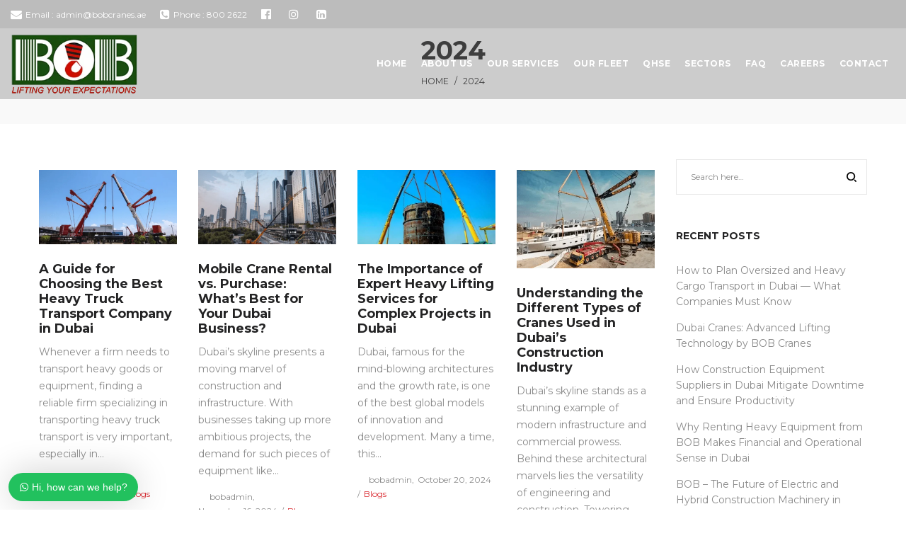

--- FILE ---
content_type: text/css
request_url: https://www.bobcranes.com/wp-content/plugins/wordpress-whatsapp-support/assets/public/css/template-6.css?v=1.5.1&ver=6.8.3
body_size: 657
content:
.wws-clearfix { clear: both; }

.wws-popup-container * {
  margin: 0;
  padding: 0;
  box-sizing: border-box;
}

.wws-popup {
  display: none;
  max-width: 320px;
  width: 100%;
}

.wws-popup-container {
  width: auto;
  position: fixed;
  right: 12px;
  bottom: 12px;
  z-index: 9999999;
}

/** Close btn **/
.wws-popup__close-btn {
  width: 28px;
  height: 28px;
  border-radius: 50%;
  float: right;
  text-align: center;
  vertical-align: middle;
  line-height: 28px; 
  cursor: pointer;
  user-select: none;
}
.wws-popup__close-icon {
}



/** Support **/
.wws-popup__support-wrapper{
  margin-top: 8px;
  border-radius: 8px 8px 0 0;
}
.wws-popup__support {
  display: inline-block;
  vertical-align: bottom;
  overflow: hidden;
  width: 100%;
  border-radius: 8px 8px 0 0;
}
.wws-popup__support-about {
  font-size: 13px;
  text-align: center;
  padding: 18px 12px;
  line-height: 16px;
  user-select: none;
  font-family: Arial, Helvetica, sans-serif;
}


/** Support persons  */
.wws-popup__support-person-container {
  background-color: #fff;
  border-radius: 0 0 8px 8px;
}
.wws-popup__support-person-wrapper {
  padding: 18px 12px;
  
  border-radius: 0 0 8px 8px;
  min-height: 100px;
  max-height: 237px;
  overflow-y: scroll;
}
.wws-popup__support-person-link {
  text-decoration: none !important;
  color: transparent !important;
  background-color: transparent !important;
}
.wws-popup__support-person {
  display: flex;
  border-bottom: 1px solid #f5f5f5;
  padding-top: 6px;
  padding-bottom: 6px;
}
.wws-popup__support-person:hover {
    background-color: #f5f5f5;
    border-radius: 8px;
}

.wws-popup__support-person-img-wrapper {
  width: 54px;
  height: 54px;
  overflow: hidden;
/*  display: inline-block;
  vertical-align: middle;*/
  position: relative;
  margin-right: 14px;
}
.wws-popup__support-person-img {
  width: auto;
  height: 100%;
  display: block;
  margin: 0 auto;
}
.wws-popup__support-person-info-wrapper {
/*  display: inline-block;
  vertical-align: middle;*/
  margin-left: 2px;
}
.wws-popup__support-person-title {
  color: #777;
  font-size: 12px;
  font-family: Arial, Helvetica, sans-serif;
  line-height: 16px;
}
.wws-popup__support-person-name {
  color: #444;
  font-weight: 700;
  font-size: 14px;
  font-family: Arial, Helvetica, sans-serif;
  line-height: 14px;
}
.wws-popup__support-person-status {
  font-size: 11px;
  font-weight: 400;
  color: #999;
  margin-top: 4px;
  line-height: 18px;
  font-family: Arial, Helvetica, sans-serif;
}
.wws-popup__support-person-available,
.wws-popup__support-person-away {
    width: 10px;
    height: 10px;
    position: absolute;
    z-index: 999999;
    bottom: 3px;
    right: 3px;
    border-radius: 50%;
}
.wws-popup__support-person-available {
  background-color: #4CAF50;
}
.wws-popup__support-person-away {
  background-color: #FFC107;
}



/* Let's get this party started */
  .wws-popup__support-person-wrapper::-webkit-scrollbar {
    width: 10px;
  }
   
  /* Track */
  .wws-popup__support-person-wrapper::-webkit-scrollbar-track {
    -webkit-box-shadow: inset 0 0 6px rgba(0,0,0,0.3); 
    -webkit-border-radius: 0;
    border-radius: 0;
  }
   
  /* Handle */
  .wws-popup__support-person-wrapper::-webkit-scrollbar-thumb {
    -webkit-border-radius: 0;
    border-radius: 0;
    background: rgba(0,0,0,0.2); 
    -webkit-box-shadow: inset 0 0 6px rgba(0,0,0,0.3); 
  }
  .wws-popup__support-person-wrapper::-webkit-scrollbar-thumb:window-inactive {
    background: rgba(0,0,0,0.3); 
  }

--- FILE ---
content_type: text/css
request_url: https://www.bobcranes.com/wp-content/themes/camille/style.css
body_size: 65045
content:
/*
    Theme Name:     Camille
    Theme URI:      http://themeforest.net/user/LA-Studio/portfolio?ref=LA-Studio
    Author:         LA Studio
    Author URI:     http://themeforest.net/user/LA-Studio?ref=LA-Studio
    Description:    Camille - Multi-Concept WordPress Theme
    Version:        1.1.2
    Tags:           one-column, two-columns, three-columns, four-columns, left-sidebar, right-sidebar, custom-background, custom-colors, custom-header, custom-menu, featured-image-header, featured-images, flexible-header, full-width-template, post-formats, sticky-post, theme-options, translation-ready
    License: 		GNU General Public License
	License URI: 	licence/GPL.txt
    Text Domain:    camille
    Domain Path:    /languages/
*/
/*------------------------------------------------------------------
[Table of contents]
  1. Class WordPress Require
  2. Base Class
  3. CSS General
    3.1 Import lib css .. slick , font-anwesome , easy-zoom ..etc.
  4. Widget
  5. Header
  6. MegaMenu
  7. Main
  8. Footer
  9. Category Post
  10. Search Post
  11. Single Post
  12. Page
  13. Comments
  14. Portfolio
  15. Shortcodes
  16. WooCommerce
    16.1 Category Product
    16.2. Search Product
    16.3. Single Product
    16.4. Cart Page
    16.5. Checkout Page
    16.6. My Account Page
  17. Extra class
  18. Responsive
-------------------------------------------------------------------*/
/*------------------------------------------------------------------
    2. Base Class
-------------------------------------------------------------------*/
.search-form .search-button{
  position:absolute;
  top:50%;
  transform:translateY(-50%);
  -webkit-transform:translateY(-50%);
}
.demo-item .demo-item-inner .btn, .la-circle-progress .la-circle-wrapper{
  position:absolute;
  left:50%;
  top:50%;
  transform:translate(-50%, -50%);
  -webkit-transform:translate(-50%, -50%);
}
.la-overlay-global, .wc-toolbar .wc-ordering ul, .mega-menu .mm-popup-wide li li > ul,
.mega-menu .mm-popup-narrow li > ul, .mega-menu > li, .mega-menu > li:before, .accordion-menu li > .narrow i, .accordion-menu li > .narrow i:before, .header__action--search .header-search-form, .product--summary .add_compare,
.product--summary .add_wishlist{
  transition:all 250ms ease-out;
}
.la-overlay-global, .item--link-overlay, .item--link-overlay:before{
  right:0;
  left:0;
  bottom:0;
  top:0;
}
.post-navigation::before, .comment-respond::before, .products.products-list .item-inner::before, .registration-horizonal .registration-form::before, .clearfix::before, .post-navigation::after, .comment-respond::after, .products.products-list .item-inner::after, .registration-horizonal .registration-form::after, .clearfix::after{
  content:' ';
  display:table;
  flex-basis:0;
  order:1;
}
.post-navigation::after, .comment-respond::after, .products.products-list .item-inner::after, .registration-horizonal .registration-form::after, .clearfix::after{
  clear:both;
}
.wc-toolbar .wc-ordering ul{
  box-shadow:0 6px 12px rgba(0, 0, 0, 0.076);
}
.member--style-3 .loop__item__info{
  display:flex;
  justify-content:center;
  align-items:center;
}
html{
  font-family:sans-serif;
  -ms-text-size-adjust:100%;
  -webkit-text-size-adjust:100%;
}
body{
  margin:0;
}
article,
aside,
details,
figcaption,
figure,
footer,
header,
hgroup,
main,
menu,
nav,
section,
summary{
  display:block;
}
audio,
canvas,
progress,
video{
  display:inline-block;
  vertical-align:baseline;
}
audio:not([controls]){
  display:none;
  height:0;
}
[hidden],
template{
  display:none;
}
a:active,
a:hover{
  outline:0;
}
abbr[title]{
  border-bottom:1px dotted;
}
b,
strong{
  font-weight:bold;
}
dfn{
  font-style:italic;
}
h1{
  font-size:2em;
  margin:0.67em 0;
}
small{
  font-size:80%;
}
sub,
sup{
  font-size:75%;
  line-height:0;
  position:relative;
  vertical-align:baseline;
}
sup{
  top:-0.5em;
}
sub{
  bottom:-0.2em;
}
img{
  border:0;
}
svg:not(:root){
  overflow:hidden;
}
hr{
  -webkit-box-sizing:content-box;
  -moz-box-sizing:content-box;
  box-sizing:content-box;
  height:0;
}
pre{
  overflow:auto;
}
code,
kbd,
pre,
samp{
  font-family:monospace, monospace;
  font-size:1em;
}
button,
input,
optgroup,
select,
textarea{
  color:inherit;
  font:inherit;
  margin:0;
}
button{
  overflow:visible;
}
button,
select{
  text-transform:none;
}
button,
html input[type="button"],
input[type="reset"],
input[type="submit"]{
  -webkit-appearance:button;
  cursor:pointer;
}
button[disabled],
html input[disabled]{
  cursor:default;
}
button::-moz-focus-inner,
input::-moz-focus-inner{
  border:0;
  padding:0;
}
input{
  line-height:normal;
}
input[type="checkbox"],
input[type="radio"]{
  -webkit-box-sizing:border-box;
  -moz-box-sizing:border-box;
  box-sizing:border-box;
  padding:0;
}
input[type="number"]::-webkit-inner-spin-button,
input[type="number"]::-webkit-outer-spin-button{
  height:auto;
}
input[type="search"]{
  -webkit-appearance:textfield;
}
input[type="search"]::-webkit-search-cancel-button,
input[type="search"]::-webkit-search-decoration{
  -webkit-appearance:none;
}
fieldset{
  border:1px solid #c0c0c0;
  margin:0;
  padding:15px;
}
legend{
  border:0;
  padding:0 10px;
}
textarea{
  overflow:auto;
}
optgroup{
  font-weight:bold;
}
table{
  border-collapse:collapse;
  border-spacing:0;
}
td,
th{
  padding:0;
}
::-webkit-input-placeholder{
  opacity:1;
  color:inherit;
}
:-moz-placeholder{
  opacity:1;
  color:inherit;
}
::-moz-placeholder{
  opacity:1;
  color:inherit;
}
:-ms-input-placeholder{
  opacity:1;
  color:inherit;
}
@media print{
  *,
  *:before,
  *:after{
    background:transparent !important;
    color:#000 !important;
    -webkit-box-shadow:none !important;
    box-shadow:none !important;
    text-shadow:none !important;
  }
  a,
  a:visited{
    text-decoration:underline;
  }
  a[href]:after{
    content:" (" attr(href) ")";
  }
  abbr[title]:after{
    content:" (" attr(title) ")";
  }
  a[href^="#"]:after,
  a[href^="javascript:"]:after{
    content:"";
  }
  pre,
  blockquote{
    border:1px solid #999;
    page-break-inside:avoid;
  }
  thead{
    display:table-header-group;
  }
  tr,
  img{
    page-break-inside:avoid;
  }
  img{
    max-width:100% !important;
  }
  p,
  h2,
  h3{
    orphans:3;
    widows:3;
  }
  h2,
  h3{
    page-break-after:avoid;
  }
  .navbar{
    display:none;
  }
  .btn > .caret,
  .dropup > .btn > .caret{
    border-top-color:#000 !important;
  }
  .label{
    border:1px solid #000;
  }
  .table{
    border-collapse:collapse !important;
  }
  .table td,
  .table th{
    background-color:#fff !important;
  }
  .table-bordered th,
  .table-bordered td{
    border:1px solid #ddd !important;
  }
}
*{
  -webkit-box-sizing:border-box;
  -moz-box-sizing:border-box;
  box-sizing:border-box;
}
*:before,
*:after{
  -webkit-box-sizing:border-box;
  -moz-box-sizing:border-box;
  box-sizing:border-box;
}
html{
  font-size:10px;
  -webkit-tap-highlight-color:transparent;
}
input,
button,
select,
textarea{
  font-family:inherit;
  font-size:inherit;
  line-height:inherit;
  border-radius:0;
}
select{
  line-height:normal;
  border-radius:0;
  -webkit-appearance:none;
  -moz-appearance:none;
  background-image:url("data:image/svg+xml;utf8,<svg xmlns='http://www.w3.org/2000/svg' version='1.1' width='32' height='24' viewBox='0 0 32 24'><polygon points='0,0 32,0 16,24' style='fill: rgb%28138, 138, 138%29'></polygon></svg>");
  -webkit-background-size:9px 6px;
  background-size:9px 6px;
  background-position:right -1rem center;
  -webkit-background-origin:content-box;
  background-origin:content-box;
  background-repeat:no-repeat;
  max-width:100%;
}
@media screen and (min-width:0\0
){
  select{
    background-image:url("[data-uri]");
  }
}
select:disabled{
  background-color:#e6e6e6;
  cursor:not-allowed;
}
select::-ms-expand{
  display:none;
}
select[multiple]{
  height:auto;
  background-image:none;
}
[type="text"], [type="password"], [type="date"], [type="datetime"], [type="datetime-local"], [type="month"], [type="week"], [type="email"], [type="number"], [type="search"], [type="tel"], [type="time"], [type="url"], [type="color"], textarea{
  -webkit-box-sizing:border-box;
  -moz-box-sizing:border-box;
  box-sizing:border-box;
}
a{
  text-decoration:none;
}
a:hover,
a:focus{
  text-decoration:none;
}
a:focus{
  outline:none;
}
figure{
  margin:0;
}
img{
  vertical-align:middle;
  max-width:100%;
  height:auto;
}
hr{
  margin-top:20px;
  margin-bottom:20px;
  border:0;
  border-top:1px solid #eeeeee;
}
.sr-only{
  position:absolute;
  width:1px;
  height:1px;
  margin:-1px;
  padding:0;
  overflow:hidden;
  clip:rect(0, 0, 0, 0);
  border:0;
}
.sr-only-focusable:active,
.sr-only-focusable:focus{
  position:static;
  width:auto;
  height:auto;
  margin:0;
  overflow:visible;
  clip:auto;
}
[role="button"]{
  cursor:pointer;
}
p{
  margin:0 0 15px;
}
.lead{
  margin-bottom:20px;
  font-size:16px;
  font-weight:300;
  line-height:1.4;
}
@media (min-width:768px){
  .lead{
    font-size:21px;
  }
}
small,
.small{
  font-size:85%;
}
.text-left{
  text-align:left;
}
.text-right{
  text-align:right;
}
.text-center{
  text-align:center;
}
.text-justify{
  text-align:justify;
}
.text-nowrap{
  white-space:nowrap;
}
.text-lowercase{
  text-transform:lowercase;
}
.text-uppercase{
  text-transform:uppercase;
}
.text-capitalize{
  text-transform:capitalize;
}
ul,
ol{
  margin-top:0;
  margin-bottom:10px;
}
ul ul,
ol ul,
ul ol,
ol ol{
  margin-bottom:0;
}
.list-unstyled{
  padding-left:0;
  list-style:none;
}
.list-inline{
  padding-left:0;
  list-style:none;
  margin-left:-5px;
}
.list-inline > li{
  display:inline-block;
  padding-left:5px;
  padding-right:5px;
}
dl{
  margin-top:0;
  margin-bottom:20px;
}
dt{
  font-weight:bold;
}
dd{
  margin-left:0;
}
@media (min-width:768px){
  .dl-horizontal dt{
    float:left;
    width:160px;
    clear:left;
    text-align:right;
    overflow:hidden;
    text-overflow:ellipsis;
    white-space:nowrap;
  }
  .dl-horizontal dd{
    margin-left:180px;
  }
}
abbr[title],
abbr[data-original-title]{
  cursor:help;
  border-bottom:1px dotted #777777;
}
.initialism{
  font-size:90%;
  text-transform:uppercase;
}
blockquote{
  padding:10px 20px;
  margin:0 0 20px;
  font-size:17.5px;
  border-left:5px solid #eeeeee;
}
address{
  margin-bottom:20px;
  font-style:normal;
}
code,
kbd,
pre,
samp{
  font-family:Menlo, Monaco, Consolas, "Courier New", monospace;
}
code{
  padding:2px 4px;
  font-size:90%;
  color:#c7254e;
  background-color:#f9f2f4;
  border-radius:4px;
}
kbd{
  padding:2px 4px;
  font-size:90%;
  color:#ffffff;
  background-color:#333333;
  border-radius:3px;
  -webkit-box-shadow:inset 0 -1px 0 rgba(0, 0, 0, 0.25);
  box-shadow:inset 0 -1px 0 rgba(0, 0, 0, 0.25);
}
kbd kbd{
  padding:0;
  font-size:100%;
  font-weight:bold;
  -webkit-box-shadow:none;
  box-shadow:none;
}
pre{
  display:block;
  padding:9.5px;
  margin:0 0 10px;
  font-size:13px;
  word-break:break-all;
  word-wrap:break-word;
  color:#333333;
  background-color:#f5f5f5;
  border:1px solid #cccccc;
  border-radius:4px;
}
pre code{
  padding:0;
  font-size:inherit;
  color:inherit;
  white-space:pre-wrap;
  background-color:transparent;
  border-radius:0;
}
.pre-scrollable{
  max-height:340px;
  overflow-y:scroll;
}
.center-block{
  display:block;
  margin-left:auto;
  margin-right:auto;
}
.pull-right{
  float:right !important;
}
.pull-left{
  float:left !important;
}
.hide{
  display:none !important;
}
.show{
  display:block !important;
}
.invisible{
  visibility:hidden;
}
.text-hide{
  font:0/0 a;
  color:transparent;
  text-shadow:none;
  background-color:transparent;
  border:0;
}
.hidden{
  display:none !important;
}
.affix{
  position:fixed;
}
p:empty{
  display:none;
}
#wp-admin-bar-la_bar span.ab-icon:before{
  content:"\f108";
  top:2px;
}
@media screen and (max-width:782px){
  #wp-admin-bar-la_bar span.ab-icon:before{
    top:4px;
  }
}
@media (max-width:1199px){
  .md-text-left{
    text-align:left;
  }
  .md-text-right{
    text-align:right;
  }
  .md-text-center{
    text-align:center;
  }
  .md-text-justify{
    text-align:justify;
  }
}
@media (max-width:991px){
  .sm-text-left{
    text-align:left;
  }
  .sm-text-right{
    text-align:right;
  }
  .sm-text-center{
    text-align:center;
  }
  .sm-text-justify{
    text-align:justify;
  }
}
@media (max-width:767px){
  .xs-text-left{
    text-align:left;
  }
  .xs-text-right{
    text-align:right;
  }
  .xs-text-center{
    text-align:center;
  }
  .xs-text-justify{
    text-align:justify;
  }
}
.container{
  max-width:100%;
  margin-right:auto;
  margin-left:auto;
  padding-left:15px;
  padding-right:15px;
}
.container::before, .container::after{
  content:' ';
  display:table;
  flex-basis:0;
  order:1;
}
.container::after{
  clear:both;
}
@media (min-width:1200px){
  .container{
    width:1200px;
    padding-left:15px;
    padding-right:15px;
  }
}
.container-fluid{
  margin-right:auto;
  margin-left:auto;
  padding-left:15px;
  padding-right:15px;
}
.container-fluid::before, .container-fluid::after{
  content:' ';
  display:table;
  flex-basis:0;
  order:1;
}
.container-fluid::after{
  clear:both;
}
.row{
  margin-left:-15px;
  margin-right:-15px;
}
.row::before, .row::after{
  content:' ';
  display:table;
  flex-basis:0;
  order:1;
}
.row::after{
  clear:both;
}
.col-xs-1, .col-sm-1, .col-md-1, .col-lg-1, .col-xs-2, .col-sm-2, .col-md-2, .col-lg-2, .col-xs-3, .col-sm-3, .col-md-3, .col-lg-3, .col-xs-4, .col-sm-4, .col-md-4, .col-lg-4, .col-xs-5, .col-sm-5, .col-md-5, .col-lg-5, .col-xs-6, .col-sm-6, .col-md-6, .col-lg-6, .col-xs-7, .col-sm-7, .col-md-7, .col-lg-7, .col-xs-8, .col-sm-8, .col-md-8, .col-lg-8, .col-xs-9, .col-sm-9, .col-md-9, .col-lg-9, .col-xs-10, .col-sm-10, .col-md-10, .col-lg-10, .col-xs-11, .col-sm-11, .col-md-11, .col-lg-11, .col-xs-12, .col-sm-12, .col-md-12, .col-lg-12{
  position:relative;
  min-height:1px;
  padding-left:15px;
  padding-right:15px;
}
.col-xs-1, .col-xs-2, .col-xs-3, .col-xs-4, .col-xs-5, .col-xs-6, .col-xs-7, .col-xs-8, .col-xs-9, .col-xs-10, .col-xs-11, .col-xs-12{
  float:left;
}
.col-xs-1{
  width:8.33333%;
}
.col-xs-2{
  width:16.66667%;
}
.col-xs-3{
  width:25%;
}
.col-xs-4{
  width:33.33333%;
}
.col-xs-5{
  width:41.66667%;
}
.col-xs-6{
  width:50%;
}
.col-xs-7{
  width:58.33333%;
}
.col-xs-8{
  width:66.66667%;
}
.col-xs-9{
  width:75%;
}
.col-xs-10{
  width:83.33333%;
}
.col-xs-11{
  width:91.66667%;
}
.col-xs-12{
  width:100%;
}
.col-xs-pull-0{
  right:auto;
}
.col-xs-pull-1{
  right:8.33333%;
}
.col-xs-pull-2{
  right:16.66667%;
}
.col-xs-pull-3{
  right:25%;
}
.col-xs-pull-4{
  right:33.33333%;
}
.col-xs-pull-5{
  right:41.66667%;
}
.col-xs-pull-6{
  right:50%;
}
.col-xs-pull-7{
  right:58.33333%;
}
.col-xs-pull-8{
  right:66.66667%;
}
.col-xs-pull-9{
  right:75%;
}
.col-xs-pull-10{
  right:83.33333%;
}
.col-xs-pull-11{
  right:91.66667%;
}
.col-xs-pull-12{
  right:100%;
}
.col-xs-push-0{
  left:auto;
}
.col-xs-push-1{
  left:8.33333%;
}
.col-xs-push-2{
  left:16.66667%;
}
.col-xs-push-3{
  left:25%;
}
.col-xs-push-4{
  left:33.33333%;
}
.col-xs-push-5{
  left:41.66667%;
}
.col-xs-push-6{
  left:50%;
}
.col-xs-push-7{
  left:58.33333%;
}
.col-xs-push-8{
  left:66.66667%;
}
.col-xs-push-9{
  left:75%;
}
.col-xs-push-10{
  left:83.33333%;
}
.col-xs-push-11{
  left:91.66667%;
}
.col-xs-push-12{
  left:100%;
}
.col-xs-offset-0{
  margin-left:0%;
}
.col-xs-offset-1{
  margin-left:8.33333%;
}
.col-xs-offset-2{
  margin-left:16.66667%;
}
.col-xs-offset-3{
  margin-left:25%;
}
.col-xs-offset-4{
  margin-left:33.33333%;
}
.col-xs-offset-5{
  margin-left:41.66667%;
}
.col-xs-offset-6{
  margin-left:50%;
}
.col-xs-offset-7{
  margin-left:58.33333%;
}
.col-xs-offset-8{
  margin-left:66.66667%;
}
.col-xs-offset-9{
  margin-left:75%;
}
.col-xs-offset-10{
  margin-left:83.33333%;
}
.col-xs-offset-11{
  margin-left:91.66667%;
}
.col-xs-offset-12{
  margin-left:100%;
}
@media (min-width:768px){
  .col-sm-1, .col-sm-2, .col-sm-3, .col-sm-4, .col-sm-5, .col-sm-6, .col-sm-7, .col-sm-8, .col-sm-9, .col-sm-10, .col-sm-11, .col-sm-12{
    float:left;
  }
  .col-sm-1{
    width:8.33333%;
  }
  .col-sm-2{
    width:16.66667%;
  }
  .col-sm-3{
    width:25%;
  }
  .col-sm-4{
    width:33.33333%;
  }
  .col-sm-5{
    width:41.66667%;
  }
  .col-sm-6{
    width:50%;
  }
  .col-sm-7{
    width:58.33333%;
  }
  .col-sm-8{
    width:66.66667%;
  }
  .col-sm-9{
    width:75%;
  }
  .col-sm-10{
    width:83.33333%;
  }
  .col-sm-11{
    width:91.66667%;
  }
  .col-sm-12{
    width:100%;
  }
  .col-sm-pull-0{
    right:auto;
  }
  .col-sm-pull-1{
    right:8.33333%;
  }
  .col-sm-pull-2{
    right:16.66667%;
  }
  .col-sm-pull-3{
    right:25%;
  }
  .col-sm-pull-4{
    right:33.33333%;
  }
  .col-sm-pull-5{
    right:41.66667%;
  }
  .col-sm-pull-6{
    right:50%;
  }
  .col-sm-pull-7{
    right:58.33333%;
  }
  .col-sm-pull-8{
    right:66.66667%;
  }
  .col-sm-pull-9{
    right:75%;
  }
  .col-sm-pull-10{
    right:83.33333%;
  }
  .col-sm-pull-11{
    right:91.66667%;
  }
  .col-sm-pull-12{
    right:100%;
  }
  .col-sm-push-0{
    left:auto;
  }
  .col-sm-push-1{
    left:8.33333%;
  }
  .col-sm-push-2{
    left:16.66667%;
  }
  .col-sm-push-3{
    left:25%;
  }
  .col-sm-push-4{
    left:33.33333%;
  }
  .col-sm-push-5{
    left:41.66667%;
  }
  .col-sm-push-6{
    left:50%;
  }
  .col-sm-push-7{
    left:58.33333%;
  }
  .col-sm-push-8{
    left:66.66667%;
  }
  .col-sm-push-9{
    left:75%;
  }
  .col-sm-push-10{
    left:83.33333%;
  }
  .col-sm-push-11{
    left:91.66667%;
  }
  .col-sm-push-12{
    left:100%;
  }
  .col-sm-offset-0{
    margin-left:0%;
  }
  .col-sm-offset-1{
    margin-left:8.33333%;
  }
  .col-sm-offset-2{
    margin-left:16.66667%;
  }
  .col-sm-offset-3{
    margin-left:25%;
  }
  .col-sm-offset-4{
    margin-left:33.33333%;
  }
  .col-sm-offset-5{
    margin-left:41.66667%;
  }
  .col-sm-offset-6{
    margin-left:50%;
  }
  .col-sm-offset-7{
    margin-left:58.33333%;
  }
  .col-sm-offset-8{
    margin-left:66.66667%;
  }
  .col-sm-offset-9{
    margin-left:75%;
  }
  .col-sm-offset-10{
    margin-left:83.33333%;
  }
  .col-sm-offset-11{
    margin-left:91.66667%;
  }
  .col-sm-offset-12{
    margin-left:100%;
  }
}
@media (min-width:992px){
  .col-md-1, .col-md-2, .col-md-3, .col-md-4, .col-md-5, .col-md-6, .col-md-7, .col-md-8, .col-md-9, .col-md-10, .col-md-11, .col-md-12{
    float:left;
  }
  .col-md-1{
    width:8.33333%;
  }
  .col-md-2{
    width:16.66667%;
  }
  .col-md-3{
    width:25%;
  }
  .col-md-4{
    width:33.33333%;
  }
  .col-md-5{
    width:41.66667%;
  }
  .col-md-6{
    width:50%;
  }
  .col-md-7{
    width:58.33333%;
  }
  .col-md-8{
    width:66.66667%;
  }
  .col-md-9{
    width:75%;
  }
  .col-md-10{
    width:83.33333%;
  }
  .col-md-11{
    width:91.66667%;
  }
  .col-md-12{
    width:100%;
  }
  .col-md-pull-0{
    right:auto;
  }
  .col-md-pull-1{
    right:8.33333%;
  }
  .col-md-pull-2{
    right:16.66667%;
  }
  .col-md-pull-3{
    right:25%;
  }
  .col-md-pull-4{
    right:33.33333%;
  }
  .col-md-pull-5{
    right:41.66667%;
  }
  .col-md-pull-6{
    right:50%;
  }
  .col-md-pull-7{
    right:58.33333%;
  }
  .col-md-pull-8{
    right:66.66667%;
  }
  .col-md-pull-9{
    right:75%;
  }
  .col-md-pull-10{
    right:83.33333%;
  }
  .col-md-pull-11{
    right:91.66667%;
  }
  .col-md-pull-12{
    right:100%;
  }
  .col-md-push-0{
    left:auto;
  }
  .col-md-push-1{
    left:8.33333%;
  }
  .col-md-push-2{
    left:16.66667%;
  }
  .col-md-push-3{
    left:25%;
  }
  .col-md-push-4{
    left:33.33333%;
  }
  .col-md-push-5{
    left:41.66667%;
  }
  .col-md-push-6{
    left:50%;
  }
  .col-md-push-7{
    left:58.33333%;
  }
  .col-md-push-8{
    left:66.66667%;
  }
  .col-md-push-9{
    left:75%;
  }
  .col-md-push-10{
    left:83.33333%;
  }
  .col-md-push-11{
    left:91.66667%;
  }
  .col-md-push-12{
    left:100%;
  }
  .col-md-offset-0{
    margin-left:0%;
  }
  .col-md-offset-1{
    margin-left:8.33333%;
  }
  .col-md-offset-2{
    margin-left:16.66667%;
  }
  .col-md-offset-3{
    margin-left:25%;
  }
  .col-md-offset-4{
    margin-left:33.33333%;
  }
  .col-md-offset-5{
    margin-left:41.66667%;
  }
  .col-md-offset-6{
    margin-left:50%;
  }
  .col-md-offset-7{
    margin-left:58.33333%;
  }
  .col-md-offset-8{
    margin-left:66.66667%;
  }
  .col-md-offset-9{
    margin-left:75%;
  }
  .col-md-offset-10{
    margin-left:83.33333%;
  }
  .col-md-offset-11{
    margin-left:91.66667%;
  }
  .col-md-offset-12{
    margin-left:100%;
  }
}
@media (min-width:1200px){
  .col-lg-1, .col-lg-2, .col-lg-3, .col-lg-4, .col-lg-5, .col-lg-6, .col-lg-7, .col-lg-8, .col-lg-9, .col-lg-10, .col-lg-11, .col-lg-12{
    float:left;
  }
  .col-lg-1{
    width:8.33333%;
  }
  .col-lg-2{
    width:16.66667%;
  }
  .col-lg-3{
    width:25%;
  }
  .col-lg-4{
    width:33.33333%;
  }
  .col-lg-5{
    width:41.66667%;
  }
  .col-lg-6{
    width:50%;
  }
  .col-lg-7{
    width:58.33333%;
  }
  .col-lg-8{
    width:66.66667%;
  }
  .col-lg-9{
    width:75%;
  }
  .col-lg-10{
    width:83.33333%;
  }
  .col-lg-11{
    width:91.66667%;
  }
  .col-lg-12{
    width:100%;
  }
  .col-lg-pull-0{
    right:auto;
  }
  .col-lg-pull-1{
    right:8.33333%;
  }
  .col-lg-pull-2{
    right:16.66667%;
  }
  .col-lg-pull-3{
    right:25%;
  }
  .col-lg-pull-4{
    right:33.33333%;
  }
  .col-lg-pull-5{
    right:41.66667%;
  }
  .col-lg-pull-6{
    right:50%;
  }
  .col-lg-pull-7{
    right:58.33333%;
  }
  .col-lg-pull-8{
    right:66.66667%;
  }
  .col-lg-pull-9{
    right:75%;
  }
  .col-lg-pull-10{
    right:83.33333%;
  }
  .col-lg-pull-11{
    right:91.66667%;
  }
  .col-lg-pull-12{
    right:100%;
  }
  .col-lg-push-0{
    left:auto;
  }
  .col-lg-push-1{
    left:8.33333%;
  }
  .col-lg-push-2{
    left:16.66667%;
  }
  .col-lg-push-3{
    left:25%;
  }
  .col-lg-push-4{
    left:33.33333%;
  }
  .col-lg-push-5{
    left:41.66667%;
  }
  .col-lg-push-6{
    left:50%;
  }
  .col-lg-push-7{
    left:58.33333%;
  }
  .col-lg-push-8{
    left:66.66667%;
  }
  .col-lg-push-9{
    left:75%;
  }
  .col-lg-push-10{
    left:83.33333%;
  }
  .col-lg-push-11{
    left:91.66667%;
  }
  .col-lg-push-12{
    left:100%;
  }
  .col-lg-offset-0{
    margin-left:0%;
  }
  .col-lg-offset-1{
    margin-left:8.33333%;
  }
  .col-lg-offset-2{
    margin-left:16.66667%;
  }
  .col-lg-offset-3{
    margin-left:25%;
  }
  .col-lg-offset-4{
    margin-left:33.33333%;
  }
  .col-lg-offset-5{
    margin-left:41.66667%;
  }
  .col-lg-offset-6{
    margin-left:50%;
  }
  .col-lg-offset-7{
    margin-left:58.33333%;
  }
  .col-lg-offset-8{
    margin-left:66.66667%;
  }
  .col-lg-offset-9{
    margin-left:75%;
  }
  .col-lg-offset-10{
    margin-left:83.33333%;
  }
  .col-lg-offset-11{
    margin-left:91.66667%;
  }
  .col-lg-offset-12{
    margin-left:100%;
  }
}
.grid-items:not(.slick-slider){
  display:-webkit-box;
  display:-webkit-flex;
  display:-ms-flexbox;
  display:flex;
  -webkit-flex-flow:row wrap;
  -ms-flex-flow:row wrap;
  flex-flow:row wrap;
  -webkit-align-content:flex-start;
  -ms-flex-line-pack:start;
  align-content:flex-start;
}
.grid-items .grid-item{
  display:inline-block;
  zoom:1;
  letter-spacing:normal;
  word-spacing:normal;
  vertical-align:top;
  text-rendering:auto;
  padding-left:15px;
  padding-right:15px;
  width:100%;
}
.grid-items.grid-space-default{
  margin-left:-15px;
  margin-right:-15px;
}
.block-grid-1 .grid-item{
  width:100%;
}
.block-grid-2 .grid-item{
  width:50%;
}
.block-grid-3 .grid-item{
  width:33.33333%;
}
.block-grid-4 .grid-item{
  width:25%;
}
.block-grid-5 .grid-item{
  width:20%;
}
.block-grid-6 .grid-item{
  width:16.66667%;
}
.block-grid-7 .grid-item{
  width:14.28571%;
}
.block-grid-8 .grid-item{
  width:12.5%;
}
.block-grid-9 .grid-item{
  width:11.11111%;
}
.block-grid-10 .grid-item{
  width:10%;
}
@media (min-width:576px){
  .sm-block-grid-1 .grid-item{
    width:100%;
  }
  .sm-block-grid-2 .grid-item{
    width:50%;
  }
  .sm-block-grid-3 .grid-item{
    width:33.33333%;
  }
  .sm-block-grid-4 .grid-item{
    width:25%;
  }
  .sm-block-grid-5 .grid-item{
    width:20%;
  }
  .sm-block-grid-6 .grid-item{
    width:16.66667%;
  }
  .sm-block-grid-7 .grid-item{
    width:14.28571%;
  }
  .sm-block-grid-8 .grid-item{
    width:12.5%;
  }
  .sm-block-grid-9 .grid-item{
    width:11.11111%;
  }
  .sm-block-grid-10 .grid-item{
    width:10%;
  }
}
@media (min-width:768px){
  .md-block-grid-1 .grid-item{
    width:100%;
  }
  .md-block-grid-2 .grid-item{
    width:50%;
  }
  .md-block-grid-3 .grid-item{
    width:33.33333%;
  }
  .md-block-grid-4 .grid-item{
    width:25%;
  }
  .md-block-grid-5 .grid-item{
    width:20%;
  }
  .md-block-grid-6 .grid-item{
    width:16.66667%;
  }
  .md-block-grid-7 .grid-item{
    width:14.28571%;
  }
  .md-block-grid-8 .grid-item{
    width:12.5%;
  }
  .md-block-grid-9 .grid-item{
    width:11.11111%;
  }
  .md-block-grid-10 .grid-item{
    width:10%;
  }
}
@media (min-width:992px){
  .lg-block-grid-1 .grid-item{
    width:100%;
  }
  .lg-block-grid-2 .grid-item{
    width:50%;
  }
  .lg-block-grid-3 .grid-item{
    width:33.33333%;
  }
  .lg-block-grid-4 .grid-item{
    width:25%;
  }
  .lg-block-grid-5 .grid-item{
    width:20%;
  }
  .lg-block-grid-6 .grid-item{
    width:16.66667%;
  }
  .lg-block-grid-7 .grid-item{
    width:14.28571%;
  }
  .lg-block-grid-8 .grid-item{
    width:12.5%;
  }
  .lg-block-grid-9 .grid-item{
    width:11.11111%;
  }
  .lg-block-grid-10 .grid-item{
    width:10%;
  }
}
@media (min-width:1200px){
  .xl-block-grid-1 .grid-item{
    width:100%;
  }
  .xl-block-grid-2 .grid-item{
    width:50%;
  }
  .xl-block-grid-3 .grid-item{
    width:33.33333%;
  }
  .xl-block-grid-4 .grid-item{
    width:25%;
  }
  .xl-block-grid-5 .grid-item{
    width:20%;
  }
  .xl-block-grid-6 .grid-item{
    width:16.66667%;
  }
  .xl-block-grid-7 .grid-item{
    width:14.28571%;
  }
  .xl-block-grid-8 .grid-item{
    width:12.5%;
  }
  .xl-block-grid-9 .grid-item{
    width:11.11111%;
  }
  .xl-block-grid-10 .grid-item{
    width:10%;
  }
}
@media (min-width:1825px){
  .xxl-block-grid-1 .grid-item{
    width:100%;
  }
  .xxl-block-grid-2 .grid-item{
    width:50%;
  }
  .xxl-block-grid-3 .grid-item{
    width:33.33333%;
  }
  .xxl-block-grid-4 .grid-item{
    width:25%;
  }
  .xxl-block-grid-5 .grid-item{
    width:20%;
  }
  .xxl-block-grid-6 .grid-item{
    width:16.66667%;
  }
  .xxl-block-grid-7 .grid-item{
    width:14.28571%;
  }
  .xxl-block-grid-8 .grid-item{
    width:12.5%;
  }
  .xxl-block-grid-9 .grid-item{
    width:11.11111%;
  }
  .xxl-block-grid-10 .grid-item{
    width:10%;
  }
}
.grid-space-0{
  margin-left:0;
  margin-right:0;
}
.grid-space-0 .grid-item{
  padding:0;
}
@media (min-width:992px){
  .grid-space-5{
    margin-left:-2.5px;
    margin-right:-2.5px;
  }
}
.grid-space-5 .grid-item{
  padding:2.5px;
}
@media (min-width:992px){
  .grid-space-10{
    margin-left:-5px;
    margin-right:-5px;
  }
}
.grid-space-10 .grid-item{
  padding:5px;
}
@media (min-width:992px){
  .grid-space-15{
    margin-left:-7.5px;
    margin-right:-7.5px;
  }
}
.grid-space-15 .grid-item{
  padding:7.5px;
}
@media (min-width:992px){
  .grid-space-20{
    margin-left:-10px;
    margin-right:-10px;
  }
}
.grid-space-20 .grid-item{
  padding:10px;
}
@media (min-width:992px){
  .grid-space-25{
    margin-left:-12.5px;
    margin-right:-12.5px;
  }
}
.grid-space-25 .grid-item{
  padding:12.5px;
}
@media (min-width:992px){
  .grid-space-30{
    margin-left:-15px;
    margin-right:-15px;
  }
}
.grid-space-30 .grid-item{
  padding:15px;
}
@media (min-width:992px){
  .grid-space-35{
    margin-left:-17.5px;
    margin-right:-17.5px;
  }
}
.grid-space-35 .grid-item{
  padding:17.5px;
}
@media (min-width:992px){
  .grid-space-40{
    margin-left:-20px;
    margin-right:-20px;
  }
}
.grid-space-40 .grid-item{
  padding:20px;
}
@media (min-width:992px){
  .grid-space-45{
    margin-left:-22.5px;
    margin-right:-22.5px;
  }
}
.grid-space-45 .grid-item{
  padding:22.5px;
}
@media (min-width:992px){
  .grid-space-50{
    margin-left:-25px;
    margin-right:-25px;
  }
}
.grid-space-50 .grid-item{
  padding:25px;
}
@media (min-width:992px){
  .grid-space-55{
    margin-left:-27.5px;
    margin-right:-27.5px;
  }
}
.grid-space-55 .grid-item{
  padding:27.5px;
}
@media (min-width:992px){
  .grid-space-60{
    margin-left:-30px;
    margin-right:-30px;
  }
}
.grid-space-60 .grid-item{
  padding:30px;
}
@media (min-width:992px){
  .grid-space-65{
    margin-left:-32.5px;
    margin-right:-32.5px;
  }
}
.grid-space-65 .grid-item{
  padding:32.5px;
}
@media (min-width:992px){
  .grid-space-70{
    margin-left:-35px;
    margin-right:-35px;
  }
}
.grid-space-70 .grid-item{
  padding:35px;
}
@media (min-width:992px){
  .grid-space-75{
    margin-left:-37.5px;
    margin-right:-37.5px;
  }
}
.grid-space-75 .grid-item{
  padding:37.5px;
}
@media (min-width:992px){
  .grid-space-80{
    margin-left:-40px;
    margin-right:-40px;
  }
}
.grid-space-80 .grid-item{
  padding:40px;
}
@keyframes in-bottom50{
  from{
    transform:translate(0, 30px);
  }
  to{
    transform:translate(0, 0);
  }
}
@-webkit-keyframes in-bottom50{
  from{
    -webkit-transform:translate(0, 30px);
  }
  to{
    -webkit-transform:translate(0, 0);
  }
}
.loop__item__inner2,
.loop__item__inner{
  display:block;
  height:100%;
}
.loop__item__inner,
.loop__item__thumbnail{
  position:relative;
  overflow:hidden;
  max-width: 100%;
}
.loop__item__thumbnail--linkoverlay{
  display:block;
  position:absolute;
  top:0;
  right:0;
  left:0;
  bottom:0;
  z-index:2;
  transition:all 0.4s 0.1s;
}
.loop__item__thumbnail--bkg{
  background-repeat:no-repeat;
  background-position:50% 50%;
  background-size:cover;
  background-clip:border-box;
  background-color:rgba(201, 201, 202, 0.14);
}
.loop__item__thumbnail--bkg > img{
  width:100%;
  display:block;
  visibility:hidden;
  height:auto;
}
.loop__item__termlink{
  margin-bottom:10px;
}
.loop__item__termlink a:not(:last-child):after{
  content:", ";
}
.loop__item__title .entry-title{
  margin:0 0 20px;
}
.loop__item__meta{
  margin-bottom:10px;
}
.loop__item__meta .byline .screen-reader-text{
  position:static !important;
}
.loop__item__meta .byline:not(:last-child):after{
  content:", ";
}
.loop__item__meta i{
  display:none;
}
.loop__item__desc{
  line-height:2.1428571429;
  margin-bottom:20px;
}
.gitem-zone-height-mode-original{
  padding-bottom:0 !important;
}
.gitem-zone-height-mode-custom img,
.gitem-hide-img img{
  display:none !important;
}
.gitem-zone-height-mode-auto:before{
  content:"";
  display:block;
  padding-top:100%;
}
.gitem-zone-height-mode-auto img{
  display:none !important;
}
.gitem-zone-height-mode-auto.gitem-zone-height-mode-auto-4-3:before{
  padding-top:75%;
}
.gitem-zone-height-mode-auto.gitem-zone-height-mode-auto-3-4:before{
  padding-top:133.33333333%;
}
.gitem-zone-height-mode-auto.gitem-zone-height-mode-auto-16-9:before{
  padding-top:56.25%;
}
.gitem-zone-height-mode-auto.gitem-zone-height-mode-auto-9-16:before{
  padding-top:177.77777778%;
}
/*======
Check if it is masonry mode
========*/
.portfolios-loop:not(.masonry__column-type-custom) .gitem-zone-height-mode-auto{
  padding-bottom:0 !important;
}
.portfolios-loop.masonry__column-type-custom .loop__item__thumbnail--bkg{
  padding-bottom:0 !important;
}
@media (min-width:1024px){
  .portfolios-loop.masonry__column-type-custom .loop__item__thumbnail--bkg{
    height:100%;
  }
  .portfolios-loop.masonry__column-type-custom .loop__item__thumbnail--bkg:before{
    padding-top:0;
  }
}
.videos-loop:not(.masonry__column-type-custom) .gitem-zone-height-mode-auto{
  padding-bottom:0 !important;
}
.videos-loop.masonry__column-type-custom .loop__item__thumbnail--bkg{
  padding-bottom:0 !important;
}
@media (min-width:1023px){
  .videos-loop.masonry__column-type-custom .loop__item__thumbnail--bkg{
    height:100%;
  }
  .videos-loop.masonry__column-type-custom .loop__item__thumbnail--bkg:before{
    padding-top:0;
  }
}
.visible-xs-block,
.visible-xs-inline,
.visible-xs-inline-block,
.visible-sm-block,
.visible-sm-inline,
.visible-sm-inline-block,
.visible-md-block,
.visible-md-inline,
.visible-md-inline-block,
.visible-lg-block,
.visible-lg-inline,
.visible-lg-inline-block{
  display:none !important;
}
.visible-block{
  display:block !important;
}
.visible-inline-block{
  display:inline-block !important;
}
.visible-inline{
  display:inline !important;
}
@media (max-width:767px){
  .visible-xs{
    display:block !important;
  }
  table.visible-xs{
    display:table !important;
  }
  tr.visible-xs{
    display:table-row !important;
  }
  th.visible-xs,
  td.visible-xs{
    display:table-cell !important;
  }
}
@media (max-width:767px){
  .visible-xs-block{
    display:block !important;
  }
}
@media (max-width:767px){
  .visible-xs-inline{
    display:inline !important;
  }
}
@media (max-width:767px){
  .visible-xs-inline-block{
    display:inline-block !important;
  }
}
@media (min-width:768px) and (max-width:991px){
  .visible-sm{
    display:block !important;
  }
  table.visible-sm{
    display:table !important;
  }
  tr.visible-sm{
    display:table-row !important;
  }
  th.visible-sm,
  td.visible-sm{
    display:table-cell !important;
  }
}
@media (min-width:768px) and (max-width:991px){
  .visible-sm-block{
    display:block !important;
  }
}
@media (min-width:768px) and (max-width:991px){
  .visible-sm-inline{
    display:inline !important;
  }
}
@media (min-width:768px) and (max-width:991px){
  .visible-sm-inline-block{
    display:inline-block !important;
  }
}
@media (min-width:992px) and (max-width:1199px){
  .visible-md{
    display:block !important;
  }
  table.visible-md{
    display:table !important;
  }
  tr.visible-md{
    display:table-row !important;
  }
  th.visible-md,
  td.visible-md{
    display:table-cell !important;
  }
}
@media (min-width:992px) and (max-width:1199px){
  .visible-md-block{
    display:block !important;
  }
}
@media (min-width:992px) and (max-width:1199px){
  .visible-md-inline{
    display:inline !important;
  }
}
@media (min-width:992px) and (max-width:1199px){
  .visible-md-inline-block{
    display:inline-block !important;
  }
}
@media (min-width:1200px){
  .visible-lg{
    display:block !important;
  }
  table.visible-lg{
    display:table !important;
  }
  tr.visible-lg{
    display:table-row !important;
  }
  th.visible-lg,
  td.visible-lg{
    display:table-cell !important;
  }
}
@media (min-width:1200px){
  .visible-lg-block{
    display:block !important;
  }
}
@media (min-width:1200px){
  .visible-lg-inline{
    display:inline !important;
  }
}
@media (min-width:1200px){
  .visible-lg-inline-block{
    display:inline-block !important;
  }
}
@media (max-width:767px){
  .hidden-xs{
    display:none !important;
  }
}
@media (min-width:768px) and (max-width:991px){
  .hidden-sm{
    display:none !important;
  }
}
@media (min-width:992px) and (max-width:1199px){
  .hidden-md{
    display:none !important;
  }
}
@media (min-width:1200px){
  .hidden-lg{
    display:none !important;
  }
}
@media print{
  .visible-print{
    display:block !important;
  }
  table.visible-print{
    display:table !important;
  }
  tr.visible-print{
    display:table-row !important;
  }
  th.visible-print,
  td.visible-print{
    display:table-cell !important;
  }
}
.visible-print-block{
  display:none !important;
}
@media print{
  .visible-print-block{
    display:block !important;
  }
}
.visible-print-inline{
  display:none !important;
}
@media print{
  .visible-print-inline{
    display:inline !important;
  }
}
.visible-print-inline-block{
  display:none !important;
}
@media print{
  .visible-print-inline-block{
    display:inline-block !important;
  }
}
@media print{
  .hidden-print{
    display:none !important;
  }
}
.font-weight-100{
  font-weight:100 !important;
}
.font-weight-200{
  font-weight:200 !important;
}
.font-weight-300{
  font-weight:300 !important;
}
.font-weight-400{
  font-weight:400 !important;
}
.font-weight-500{
  font-weight:500 !important;
}
.font-weight-600{
  font-weight:600 !important;
}
.font-weight-700{
  font-weight:700 !important;
}
.font-weight-800{
  font-weight:800 !important;
}
.font-weight-900{
  font-weight:900 !important;
}
.font-style-normal{
  font-style:normal !important;
}
.font-style-italic{
  font-style:italic !important;
}
.font-style-oblique{
  font-style:oblique !important;
}
.la-toggle-filter{
  display:none;
  text-transform:uppercase;
}
.la-isotope-filter-container ul{
  list-style:none;
  margin:0;
  padding:0;
}
.la-isotope-filter-container li{
  display:inline-block;
}
.la-isotope-filter-container a{
  display:block;
}
.la-media-wrapper object,
.la-media-wrapper embed,
.la-media-wrapper video,
.la-media-wrapper iframe{
  max-width:100%;
}
.la-media-wrapper.la-media-aspect-origin object,
.la-media-wrapper.la-media-aspect-origin embed,
.la-media-wrapper.la-media-aspect-origin video,
.la-media-wrapper.la-media-aspect-origin iframe{
  height:auto;
}
.la-media-wrapper.la-media-aspect-235, .la-media-wrapper.la-media-aspect-43, .la-media-wrapper.la-media-aspect-169{
  position:relative;
  height:0;
  padding-top:56.25%;
  overflow:hidden;
}
.la-media-wrapper.la-media-aspect-235 object,
.la-media-wrapper.la-media-aspect-235 embed,
.la-media-wrapper.la-media-aspect-235 video,
.la-media-wrapper.la-media-aspect-235 iframe, .la-media-wrapper.la-media-aspect-43 object,
.la-media-wrapper.la-media-aspect-43 embed,
.la-media-wrapper.la-media-aspect-43 video,
.la-media-wrapper.la-media-aspect-43 iframe, .la-media-wrapper.la-media-aspect-169 object,
.la-media-wrapper.la-media-aspect-169 embed,
.la-media-wrapper.la-media-aspect-169 video,
.la-media-wrapper.la-media-aspect-169 iframe{
  position:absolute;
  top:0;
  left:0;
  margin:0;
  width:100%;
  height:100%;
}
.la-media-wrapper.la-media-aspect-235{
  padding-top:42.55319149%;
}
.la-media-wrapper.la-media-aspect-43{
  padding-top:75%;
}
.flex-video{
  position:relative;
  height:0;
  padding-bottom:75%;
  margin-bottom:1rem;
  overflow:hidden;
}
.flex-video object,
.flex-video embed,
.flex-video video,
.flex-video iframe{
  position:absolute;
  top:0;
  left:0;
  width:100%;
  height:100%;
}
.flex-video.widescreen{
  padding-bottom:56.25%;
}
.single-post-content .flex-video{
  margin-bottom:30px;
}
.letter-spacing--1{
  letter-spacing:-1px;
}
.letter-spacing--2{
  letter-spacing:-2px;
}
.letter-spacing--3{
  letter-spacing:-3px;
}
.letter-spacing--4{
  letter-spacing:-4px;
}
.letter-spacing--5{
  letter-spacing:-5px;
}
.letter-spacing-1{
  letter-spacing:1px;
}
.letter-spacing-2{
  letter-spacing:2px;
}
.letter-spacing-3{
  letter-spacing:3px;
}
.letter-spacing-4{
  letter-spacing:4px;
}
.letter-spacing-5{
  letter-spacing:5px;
}
.font-size-10{
  font-size:10px;
}
.font-size-11{
  font-size:11px;
}
.font-size-12{
  font-size:12px;
}
.font-size-13{
  font-size:13px;
}
.font-size-14{
  font-size:14px;
}
.font-size-16{
  font-size:16px;
}
.font-size-18{
  font-size:18px;
}
.font-size-20{
  font-size:20px;
}
.font-size-24{
  font-size:24px;
}
.font-size-30{
  font-size:30px;
}
.font-size-36{
  font-size:36px;
}
.font-size-40{
  font-size:40px;
}
.font-size-46{
  font-size:46px;
  line-height:1.05;
}
.font-size-48{
  font-size:48px;
}
.font-size-50{
  font-size:50px;
}
.font-size-60{
  font-size:60px;
}
.font-size-72{
  font-size:72px;
  line-height:normal;
}
.font-size-100{
  font-size:100px;
}
.font-size-120{
  font-size:120px;
  letter-spacing:-1px;
}
.line-height-2{
  line-height:2;
}
.line-height-24{
  line-height:24px;
}
.line-height-30{
  line-height:30px;
}
.line-height-36{
  line-height:36px;
}
.line-height-40{
  line-height:40px;
}
.line-height-50{
  line-height:50px;
}
.line-height-60{
  line-height:60px;
}
.line-height-72{
  line-height:72px;
}
.line-height-100{
  line-height:100px;
}
.line-height-120{
  line-height:120px;
}
.overflow-visible{
  overflow:visible !important;
}
.overflow-hidden{
  overflow:hidden !important;
}
@media (min-width:767px){
  .filter-style-1{
    text-align:center;
    font-size:11px;
    text-transform:uppercase;
    font-weight:bold;
    letter-spacing:1px;
    color:#8a8a8a;
    margin-bottom:20px;
  }
  .filter-style-1 li{
    margin:0 10px;
  }
  .filter-style-1 li:first-child{
    margin-left:0;
  }
  .filter-style-1 li:last-child{
    margin-right:0;
  }
  .filter-style-1 a{
    display:block;
    line-height:normal;
  }
  .filter-style-1 a:after{
    content:'';
    height:1px;
    display:block;
    width:0;
    background-color:#8a8a8a;
    margin-top:0.5em;
    transition:all 250ms ease-out;
  }
  .filter-style-1 li:hover a,
  .filter-style-1 li.active a{
    color:#6b56e2;
  }
  .filter-style-1 li:hover a:after,
  .filter-style-1 li.active a:after{
    width:100%;
  }
  .filter-style-2{
    font-weight:bold;
    margin-bottom:30px;
  }
  .filter-style-2 li{
    margin:0 15px;
  }
  .filter-style-2 li:first-child{
    margin-left:0;
  }
  .filter-style-2 li:last-child{
    margin-right:0;
  }
  .filter-style-2 a{
    display:block;
    line-height:normal;
  }
  .filter-style-2 li:hover a,
  .filter-style-2 li.active a{
    color:#6b56e2;
  }
  .filter-style-3{
    font-weight:bold;
    margin-bottom:50px;
    text-align:center;
  }
  .filter-style-3 li{
    margin:0 15px;
  }
  .filter-style-3 li:first-child{
    margin-left:0;
  }
  .filter-style-3 li:last-child{
    margin-right:0;
  }
  .filter-style-3 a{
    display:block;
    line-height:normal;
  }
  .filter-style-3 li:hover a,
  .filter-style-3 li.active a{
    color:#6b56e2;
  }
}
/*--------------------------------------------------------------
    3. CSS General
---------------------------------------------------------------*/
/*--------------------------------------------------------------
	3.1 Import lib css .. slick , font-anwesome , easy-zoom ..etc.
---------------------------------------------------------------*/
.tooltip{
  position:absolute;
  z-index:1070;
  display:block;
  font-style:normal;
  font-weight:normal;
  letter-spacing:normal;
  line-break:auto;
  line-height:1.42857143;
  text-align:left;
  text-align:start;
  text-decoration:none;
  text-shadow:none;
  text-transform:none;
  white-space:normal;
  word-break:normal;
  word-spacing:normal;
  word-wrap:normal;
  font-size:12px;
  opacity:0;
  transition:opacity 0.3s cubic-bezier(0, 0, 0.44, 1.18);
}
.tooltip.in{
  opacity:0.9;
  filter:alpha(opacity=90);
}
.tooltip.top{
  margin-top:-3px;
  padding:5px 0;
}
.tooltip.right{
  margin-left:3px;
  padding:0 5px;
}
.tooltip.bottom{
  margin-top:3px;
  padding:5px 0;
}
.tooltip.left{
  margin-left:-3px;
  padding:0 5px;
}
.tooltip-inner{
  max-width:200px;
  padding:3px 8px;
  color:#ffffff;
  text-align:center;
  background-color:#000;
  border-radius:4px;
}
.tooltip-arrow{
  position:absolute;
  width:0;
  height:0;
  border-color:transparent;
  border-style:solid;
}
.tooltip.top .tooltip-arrow{
  bottom:0;
  left:50%;
  margin-left:-5px;
  border-width:5px 5px 0;
  border-top-color:#232324;
}
.tooltip.top-left .tooltip-arrow{
  bottom:0;
  right:5px;
  margin-bottom:-5px;
  border-width:5px 5px 0;
  border-top-color:#232324;
}
.tooltip.top-right .tooltip-arrow{
  bottom:0;
  left:5px;
  margin-bottom:-5px;
  border-width:5px 5px 0;
  border-top-color:#232324;
}
.tooltip.right .tooltip-arrow{
  top:50%;
  left:0;
  margin-top:-5px;
  border-width:5px 5px 5px 0;
  border-right-color:#232324;
}
.tooltip.left .tooltip-arrow{
  top:50%;
  right:0;
  margin-top:-5px;
  border-width:5px 0 5px 5px;
  border-left-color:#232324;
}
.tooltip.bottom .tooltip-arrow{
  top:0;
  left:50%;
  margin-left:-5px;
  border-width:0 5px 5px;
  border-bottom-color:#232324;
}
.tooltip.bottom-left .tooltip-arrow{
  top:0;
  right:5px;
  margin-top:-5px;
  border-width:0 5px 5px;
  border-bottom-color:#232324;
}
.tooltip.bottom-right .tooltip-arrow{
  top:0;
  left:5px;
  margin-top:-5px;
  border-width:0 5px 5px;
  border-bottom-color:#232324;
}
.popover{
  position:absolute;
  top:0;
  left:0;
  z-index:1060;
  display:none;
  max-width:276px;
  padding:1px;
  font-style:normal;
  font-weight:normal;
  letter-spacing:normal;
  line-break:auto;
  line-height:1.42857143;
  text-align:left;
  text-align:start;
  text-decoration:none;
  text-shadow:none;
  text-transform:none;
  white-space:normal;
  word-break:normal;
  word-spacing:normal;
  word-wrap:normal;
  font-size:14px;
  background-color:#ffffff;
  -webkit-background-clip:padding-box;
  background-clip:padding-box;
  border:1px solid #cccccc;
  border:1px solid rgba(0, 0, 0, 0.2);
  border-radius:6px;
  -webkit-box-shadow:0 5px 10px rgba(0, 0, 0, 0.2);
  box-shadow:0 5px 10px rgba(0, 0, 0, 0.2);
}
.popover.top{
  margin-top:-10px;
}
.popover.right{
  margin-left:10px;
}
.popover.bottom{
  margin-top:10px;
}
.popover.left{
  margin-left:-10px;
}
.popover-title{
  margin:0;
  padding:8px 14px;
  font-size:14px;
  background-color:#f7f7f7;
  border-bottom:1px solid #ebebeb;
  border-radius:5px 5px 0 0;
}
.popover-content{
  padding:9px 14px;
}
.popover > .arrow,
.popover > .arrow:after{
  position:absolute;
  display:block;
  width:0;
  height:0;
  border-color:transparent;
  border-style:solid;
}
.popover > .arrow{
  border-width:11px;
}
.popover > .arrow:after{
  border-width:10px;
  content:"";
}
.popover.top > .arrow{
  left:50%;
  margin-left:-11px;
  border-bottom-width:0;
  border-top-color:#999999;
  border-top-color:rgba(0, 0, 0, 0.25);
  bottom:-11px;
}
.popover.top > .arrow:after{
  content:" ";
  bottom:1px;
  margin-left:-10px;
  border-bottom-width:0;
  border-top-color:#ffffff;
}
.popover.right > .arrow{
  top:50%;
  left:-11px;
  margin-top:-11px;
  border-left-width:0;
  border-right-color:#999999;
  border-right-color:rgba(0, 0, 0, 0.25);
}
.popover.right > .arrow:after{
  content:" ";
  left:1px;
  bottom:-10px;
  border-left-width:0;
  border-right-color:#ffffff;
}
.popover.bottom > .arrow{
  left:50%;
  margin-left:-11px;
  border-top-width:0;
  border-bottom-color:#999999;
  border-bottom-color:rgba(0, 0, 0, 0.25);
  top:-11px;
}
.popover.bottom > .arrow:after{
  content:" ";
  top:1px;
  margin-left:-10px;
  border-top-width:0;
  border-bottom-color:#ffffff;
}
.popover.left > .arrow{
  top:50%;
  right:-11px;
  margin-top:-11px;
  border-right-width:0;
  border-left-color:#999999;
  border-left-color:rgba(0, 0, 0, 0.25);
}
.popover.left > .arrow:after{
  content:" ";
  right:1px;
  border-right-width:0;
  border-left-color:#ffffff;
  bottom:-10px;
}
.clearfix:before,
.clearfix:after{
  content:" ";
  display:table;
}
.clearfix:after{
  clear:both;
}
.center-block{
  display:block;
  margin-left:auto;
  margin-right:auto;
}
.invisible{
  visibility:hidden;
}
.text-hide{
  font:0/0 a;
  color:transparent;
  text-shadow:none;
  background-color:transparent;
  border:0;
}
.affix{
  position:fixed;
}
[class*='lightcase-icon-']:before{
  font-family:FontAwesome;
  font-style:normal;
  font-weight:normal;
  speak:none;
  display:inline-block;
  text-decoration:inherit;
  width:1em;
  text-align:center;
  font-variant:normal;
  text-transform:none;
  line-height:1em;
  text-rendering:auto;
  -webkit-font-smoothing:antialiased;
  -moz-osx-font-smoothing:grayscale;
}
.lightcase-icon-play:before{
  content:'\f01d';
}
.lightcase-icon-pause:before{
  content:'\f28c';
}
.lightcase-icon-close:before{
  content:"\6e";
  font-family:"dl-icon";
}
.lightcase-icon-prev:before{
  content:'\f190';
}
.lightcase-icon-next:before{
  content:'\f18e';
}
#lightcase-case{
  position:fixed;
  z-index:2002;
  top:0;
  left:0;
  width:100% !important;
  height:100% !important;
  margin:0 !important;
  overflow:auto;
}
#lightcase-case #lightcase-content{
  -webkit-backface-visibility:hidden;
}
#lightcase-case .lightcase-contentInner{
  background-color:#fff;
  display:block;
  margin:0 auto;
  position:relative;
  z-index:2;
}
#lightcase-case .lightcase-contentInner .lightcase-inlineWrap{
  padding:30px;
  height:auto !important;
}
#lightcase-case .custom-lightcase-overlay{
  position:absolute;
  left:0;
  top:0;
  width:100%;
  height:100%;
  z-index:1;
}
body:not(.open-quickview-product) #lightcase-case .lightcase-contentInner .lightcase-inlineWrap{
  padding:30px;
  height:auto !important;
  max-height:none !important;
}
.open-quickview-product #lightcase-case .lightcase-contentInner .lightcase-inlineWrap{
  overflow:auto;
}
html:not([data-lc-type=iframe]):not([data-lc-type=video]) #lightcase-case:not([data-lc-type=iframe]):not([data-lc-type=video]) #lightcase-content .lightcase-contentInner{
  height:auto !important;
}
html[data-lc-type=inline] #lightcase-content .lightcase-contentInner,
html[data-lc-type=ajax] #lightcase-content .lightcase-contentInner,
html[data-lc-type=error] #lightcase-content .lightcase-contentInner{
  -webkit-box-sizing:border-box;
  -moz-box-sizing:border-box;
  -o-box-sizing:border-box;
  box-sizing:border-box;
}
html[data-lc-type=image] #lightcase-content .lightcase-contentInner{
  position:relative;
  overflow:hidden !important;
}
#lightcase-content h1,
#lightcase-content h2,
#lightcase-content h3,
#lightcase-content h4,
#lightcase-content h5,
#lightcase-content h6,
#lightcase-content p{
  color:#333;
}
#lightcase-case p.lightcase-error{
  margin:0;
  font-size:17px;
  text-align:center;
  white-space:nowrap;
  overflow:hidden;
  text-overflow:ellipsis;
  color:#aaa;
}
@media screen and (min-width:0){
  #lightcase-case p.lightcase-error{
    padding:0;
  }
}
.lightcase-open body{
  overflow:hidden;
}
.lightcase-isMobileDevice .lightcase-open body{
  max-width:100%;
  max-height:100%;
}
#lightcase-info{
  position:absolute;
  padding-top:15px;
  display:none;
}
#lightcase-info #lightcase-title,
#lightcase-info #lightcase-caption{
  margin:0;
  padding:0;
  line-height:1.5;
  font-weight:normal;
  text-overflow:ellipsis;
}
#lightcase-info #lightcase-title{
  font-size:17px;
  color:#aaa;
}
#lightcase-info #lightcase-caption{
  clear:both;
  font-size:13px;
  color:#aaa;
}
#lightcase-info #lightcase-sequenceInfo{
  font-size:11px;
  color:#aaa;
}
#lightcase-loading{
  position:fixed;
  z-index:2001;
  top:50%;
  left:50%;
  opacity:1;
}
a[class*='lightcase-icon-']{
  position:fixed;
  z-index:9999;
  width:1.123em;
  height:auto;
  font-size:38px;
  line-height:1;
  text-align:center;
  text-shadow:none;
  outline:none;
  cursor:pointer;
}
a[class*='lightcase-icon-'], a[class*='lightcase-icon-']:focus{
  text-decoration:none;
  color:rgba(255, 255, 255, 0.6);
  -webkit-tap-highlight-color:transparent;
  -webkit-transition:color, opacity, ease-in-out 0.25s;
  -moz-transition:color, opacity, ease-in-out 0.25s;
  -o-transition:color, opacity, ease-in-out 0.25s;
  transition:color, opacity, ease-in-out 0.25s;
}
a[class*='lightcase-icon-'] > span{
  display:inline-block;
  text-indent:-9999px;
}
a[class*='lightcase-icon-']:hover{
  color:white;
  text-shadow:0 0 15px white;
}
.lightcase-isMobileDevice a[class*='lightcase-icon-']:hover{
  color:#aaa;
  text-shadow:none;
}
a[class*='lightcase-icon-'].lightcase-icon-close{
  position:fixed;
  top:40px;
  right:40px;
  bottom:auto;
  margin:0;
  opacity:0;
  outline:none;
}
a[class*='lightcase-icon-'].lightcase-icon-prev{
  left:15px;
}
a[class*='lightcase-icon-'].lightcase-icon-next{
  right:15px;
}
a[class*='lightcase-icon-'].lightcase-icon-pause, a[class*='lightcase-icon-'].lightcase-icon-play{
  left:50%;
  margin-left:-0.5em;
}
@media screen and (min-width:0){
  a[class*='lightcase-icon-'].lightcase-icon-pause, a[class*='lightcase-icon-'].lightcase-icon-play{
    opacity:0;
  }
}
@media screen and (min-width:0){
  a[class*='lightcase-icon-']{
    bottom:50%;
    margin-bottom:-0.5em;
  }
  a[class*='lightcase-icon-']:hover, #lightcase-case:hover ~ a[class*='lightcase-icon-']{
    opacity:1;
  }
}
#lightcase-overlay{
  display:none;
  width:100%;
  min-height:100%;
  position:fixed;
  z-index:2000;
  top:-9999px;
  bottom:-9999px;
  left:0;
  background:#333;
}
.lightcase--pending #lightcase-loading{
  display:block !important;
}
.lightcase--pending #lightcase-case .lightcase-contentInner{
  opacity:0 !important;
}
.lightcase--completed #lightcase-case .lightcase-contentInner{
  opacity:1 !important;
}
/* Slider */
.slick-slider{
  position:relative;
  display:block;
  -moz-box-sizing:border-box;
  box-sizing:border-box;
  -webkit-user-select:none;
  -moz-user-select:none;
  -ms-user-select:none;
  user-select:none;
  -webkit-touch-callout:none;
  -khtml-user-select:none;
  -ms-touch-action:pan-y;
  touch-action:pan-y;
  -webkit-tap-highlight-color:transparent;
}
.slick-list{
  width:100%;
  position:relative;
  overflow:hidden;
  display:block;
  margin:0;
  padding:0;
}
.slick-list:focus{
  outline:none;
}
.slick-loading .slick-list{
  background-color:#fff;
}
.slick-list.dragging{
  cursor:pointer;
  cursor:hand;
}
.slick-slider .slick-list,
.slick-track, .slick-slide{
  -webkit-transform:translate3d(0, 0, 0);
  -moz-transform:translate3d(0, 0, 0);
  -ms-transform:translate3d(0, 0, 0);
  -o-transform:translate3d(0, 0, 0);
  transform:translate3d(0, 0, 0);
}
.slick-track{
  position:relative;
  left:0;
  top:0;
  display:block;
  zoom:1;
}
.slick-track:before,
.slick-track:after{
  content:"";
  display:table;
}
.slick-track:after{
  clear:both;
}
.slick-loading .slick-track{
  visibility:hidden;
}
.slick-slide{
  float:left;
  height:100%;
  min-height:1px;
  display:none;
}
.slick-slide img{
  display:block;
}
.slick-slide.slick-loading img{
  display:none;
}
.slick-slide.dragging img{
  pointer-events:none;
}
/*Fixed issue of image overlap*/
.slick-initialized .slick-slide{
  display:block;
  position:relative;
  z-index:1;
  outline:none;
}
.slick-initialized .slick-slide.slick-active{
  z-index:9;
}
.slick-loading .slick-slide{
  visibility:hidden;
}
.slick-vertical .slick-slide{
  display:block;
  height:auto;
  border:1px solid transparent;
}
/* Arrows */
.slick-next.slick-disabled,
.slick-prev.slick-disabled{
  cursor:not-allowed;
}
.la-slick-slider.slick-initialized:not(.slick-vertical):not(.la-slick-centerMode):not([aria-autowidth]) .slick-slide{
  animation-duration:1s;
  -webkit-animation-duration:1s;
  animation-fill-mode:both;
  -webkit-animation-fill-mode:both;
  animation-name:slickZoomOut;
  -webkit-animation-name:slickZoomOut;
}
.la-slick-slider.slick-initialized:not(.slick-vertical):not(.la-slick-centerMode):not([aria-autowidth]) .slick-slide.slick-active{
  animation-name:slickZoomIn;
  -webkit-animation-name:slickZoomIn;
}
.la-slick-slider.slick-initialized:not(.slick-vertical):not(.la-slick-centerMode):not([aria-autowidth]) .slick-slide.slick-active + .slick-active{
  -webkit-animation-delay:50ms;
  animation-delay:50ms;
}
.la-slick-slider.slick-initialized:not(.slick-vertical):not(.la-slick-centerMode):not([aria-autowidth]) .slick-slide.slick-active + .slick-active + .slick-active{
  -webkit-animation-delay:150ms;
  animation-delay:150ms;
}
.la-slick-slider.slick-initialized:not(.slick-vertical):not(.la-slick-centerMode):not([aria-autowidth]) .slick-slide.slick-active + .slick-active + .slick-active + .slick-active{
  -webkit-animation-delay:250ms;
  animation-delay:250ms;
}
.la-slick-slider.slick-initialized:not(.slick-vertical):not(.la-slick-centerMode):not([aria-autowidth]) .slick-slide.slick-active + .slick-active + .slick-active + .slick-active + .slick-active{
  -webkit-animation-delay:350ms;
  animation-delay:350ms;
}
.la-slick-slider.slick-initialized:not(.slick-vertical):not(.la-slick-centerMode):not([aria-autowidth]) .slick-slide.slick-active + .slick-active + .slick-active + .slick-active + .slick-active + .slick-active{
  -webkit-animation-delay:450ms;
  animation-delay:450ms;
}
.la-slick-slider.slick-initialized:not(.slick-vertical):not(.la-slick-centerMode):not([aria-autowidth]) .slick-slide.slick-active + .slick-active + .slick-active + .slick-active + .slick-active + .slick-active + .slick-active{
  -webkit-animation-delay:550ms;
  animation-delay:550ms;
}
.no-slider-effect .la-loop .loop__item.slick-slide,
.la-carousel-wrapper.no-slider-effect .la-item-wrap.slick-slide{
  animation:none !important;
  -webkit-animation:none !important;
}
@-webkit-keyframes slickZoomIn{
  from{
    opacity:0;
    -webkit-transform:scale3d(0.8, 0.8, 0.8);
  }
  50%{
    opacity:1;
  }
}
@keyframes slickZoomIn{
  from{
    opacity:0;
    transform:scale3d(0.8, 0.8, 0.8);
  }
  50%{
    opacity:1;
  }
}
@-webkit-keyframes slickZoomOut{
  from{
    opacity:1;
  }
  50%{
    opacity:0;
    -webkit-transform:scale3d(0.8, 0.8, 0.8);
  }
  to{
    opacity:0;
  }
}
@keyframes slickZoomOut{
  from{
    opacity:1;
  }
  50%{
    opacity:0;
    transform:scale3d(0.8, 0.8, 0.8);
  }
  to{
    opacity:0;
  }
}
[class*="dl-icon-"]{
  font-family:'dl-icon';
  font-style:normal !important;
  font-weight:normal !important;
  font-variant:normal !important;
  text-transform:none !important;
  line-height:1;
  speak:none;
  -webkit-font-smoothing:antialiased;
  -moz-osx-font-smoothing:grayscale;
}
.dl-icon-heart:before{
  content:"\61";
}
.dl-icon-search1:before{
  content:"\62";
}
.dl-icon-cart1:before{
  content:"\63";
}
.dl-icon-menu1:before{
  content:"\64";
}
.dl-icon-heart2:before{
  content:"\65";
}
.dl-icon-compare1:before{
  content:"\66";
}
.dl-icon-compare2:before{
  content:"\67";
}
.dl-icon-compare3:before{
  content:"\68";
}
.dl-icon-compare4:before{
  content:"\69";
}
.dl-icon-menu2:before{
  content:"\6a";
}
.dl-icon-cart2:before{
  content:"\6b";
}
.dl-icon-search3:before{
  content:"\6c";
}
.dl-icon-search2:before{
  content:"\6d";
}
.dl-icon-close:before{
  content:"\6e";
}
.dl-icon-clock:before{
  content:"\6f";
}
.dl-icon-stats1:before{
  content:"\70";
}
.dl-icon-search4:before{
  content:"\71";
}
.dl-icon-search5:before{
  content:"\72";
}
.dl-icon-search6:before{
  content:"\73";
}
.dl-icon-search7:before{
  content:"\74";
}
.dl-icon-search8:before{
  content:"\75";
}
.dl-icon-search9:before{
  content:"\76";
}
.dl-icon-comment1:before{
  content:"\77";
}
.dl-icon-cart3:before{
  content:"\78";
}
.dl-icon-cart4:before{
  content:"\79";
}
.dl-icon-cart5:before{
  content:"\7a";
}
.dl-icon-cart6:before{
  content:"\41";
}
.dl-icon-cart7:before{
  content:"\42";
}
.dl-icon-cart8:before{
  content:"\43";
}
.dl-icon-cart9:before{
  content:"\44";
}
.dl-icon-cart10:before{
  content:"\45";
}
.dl-icon-cart11:before{
  content:"\46";
}
.dl-icon-cart12:before{
  content:"\47";
}
.dl-icon-cart13:before{
  content:"\48";
}
.dl-icon-cart14:before{
  content:"\49";
}
.dl-icon-cart15:before{
  content:"\4a";
}
.dl-icon-cart16:before{
  content:"\4b";
}
.dl-icon-cart17:before{
  content:"\4c";
}
.dl-icon-cart18:before{
  content:"\4d";
}
.dl-icon-cart19:before{
  content:"\4e";
}
.dl-icon-cart20:before{
  content:"\4f";
}
.dl-icon-cart21:before{
  content:"\50";
}
.dl-icon-cart22:before{
  content:"\51";
}
.dl-icon-cart23:before{
  content:"\52";
}
.dl-icon-cart24:before{
  content:"\53";
}
.dl-icon-cart25:before{
  content:"\54";
}
.dl-icon-cart26:before{
  content:"\55";
}
.dl-icon-heart3:before{
  content:"\56";
}
.dl-icon-comment:before{
  content:"\57";
}
.dl-icon-user1:before{
  content:"\58";
}
.dl-icon-user2:before{
  content:"\59";
}
.dl-icon-user3:before{
  content:"\5a";
}
.dl-icon-user4:before{
  content:"\30";
}
.dl-icon-user5:before{
  content:"\31";
}
.dl-icon-user6:before{
  content:"\32";
}
.dl-icon-user7:before{
  content:"\33";
}
.dl-icon-user8:before{
  content:"\34";
}
.dl-icon-user9:before{
  content:"\35";
}
.dl-icon-user10:before{
  content:"\36";
}
.dl-icon-user11:before{
  content:"\37";
}
.dl-icon-dress:before{
  content:"\38";
}
.dl-icon-pumps:before{
  content:"\39";
}
.dl-icon-tshirt:before{
  content:"\21";
}
.dl-icon-diamon:before{
  content:"\22";
}
.dl-icon-key:before{
  content:"\23";
}
.dl-icon-cart27:before{
  content:"\24";
}
.dl-icon-cart28:before{
  content:"\25";
}
.dl-icon-menu3:before{
  content:"\26";
}
.dl-icon-user12:before{
  content:"\27";
}
.dl-icon-search10:before{
  content:"\28";
}
.dl-icon-star:before{
  content:"\29";
}
.dl-icon-down:before{
  content:"\2a";
}
.dl-icon-left:before{
  content:"\2b";
}
.dl-icon-right:before{
  content:"\2c";
}
.dl-icon-up:before{
  content:"\2d";
}
.dl-icon-check:before{
  content:"\2e";
}
.dl-icon-android-add:before{
  content:"\2f";
}
.dl-icon-plus-circled:before{
  content:"\3a";
}
.dl-icon-zoom-in:before{
  content:"\3b";
}
.dl-icon-menu5:before{
  content:"\3c";
}
.dl-icon-menu4:before{
  content:"\3d";
}
.threesixty{
  position:relative;
  overflow:hidden;
  margin:0 auto;
}
.threesixty .threesixty_images{
  display:none;
  list-style:none;
  margin:0;
  padding:0;
}
.threesixty .threesixty_images img{
  position:absolute;
  top:0;
  width:100%;
  height:auto;
}
.threesixty .threesixty_images img.previous-image{
  visibility:hidden;
  width:0;
}
.threesixty .threesixty_images img.current-image{
  visibility:visible;
  width:100%;
}
.threesixty .spinner{
  width:60px;
  display:block;
  margin:0 auto;
  height:30px;
  background:#333;
  background:rgba(0, 0, 0, 0.7);
  -webkit-border-radius:5px;
  -moz-border-radius:5px;
  border-radius:5px;
}
.threesixty .spinner span{
  font-family:Arial, "MS Trebuchet", sans-serif;
  font-size:12px;
  font-weight:bolder;
  color:#FFF;
  text-align:center;
  line-height:30px;
  display:block;
}
.threesixty .nav_bar{
  position:absolute;
  top:10px;
  right:10px;
  z-index:11;
}
.threesixty .nav_bar a{
  display:block;
  width:32px;
  height:32px;
  float:left;
  background:url(assets/images/sprites.png) no-repeat;
  text-indent:-99999px;
}
.threesixty .nav_bar a.nav_bar_play{
  background-position:0 0 !important;
}
.threesixty .nav_bar a.nav_bar_previous{
  background-position:0 -73px !important;
}
.threesixty .nav_bar a.nav_bar_stop{
  background-position:0 -37px !important;
}
.threesixty .nav_bar a.nav_bar_next{
  background-position:0 -104px !important;
}
/* html */
.threesixty:-webkit-full-screen{
  background:#ffffff;
  width:100%;
  height:100%;
  margin-top:0;
  padding-top:200px;
}
.threesixty:-moz-full-screen{
  background:#ffffff;
  width:100%;
  height:100%;
  margin-top:0;
  padding-top:200px;
}
body{
  line-height:24px;
  line-height:1.714286;
  font-weight:400;
}
input:-webkit-autofill,
textarea:-webkit-autofill,
select:-webkit-autofill{
  background-color:inherit;
}
*:focus{
  outline:none;
}
fieldset{
  margin-bottom:50px;
}
ul, ol{
  list-style-position:inside;
}
a{
  color:inherit;
}
p:last-child{
  margin-bottom:0;
}
label abbr.required{
  border:none;
}
input, select, textarea{
  border-style:solid;
  border-width:1px;
  padding:10px 20px;
}
select{
  background-color:#fff;
  height:50px;
}
h1,
.h1, h2,
.h2, h3,
.h3, h4,
.h4, h5,
.h5, h6,
.h6{
  margin:15px 0;
  font-weight:bold;
  line-height:1.2;
}
h1 small,
h1 .small,
.h1 small,
.h1 .small, h2 small,
h2 .small,
.h2 small,
.h2 .small, h3 small,
h3 .small,
.h3 small,
.h3 .small, h4 small,
h4 .small,
.h4 small,
.h4 .small, h5 small,
h5 .small,
.h5 small,
.h5 .small, h6 small,
h6 .small,
.h6 small,
.h6 .small{
  font-size:75%;
  font-weight:inherit;
  line-height:inherit;
}
h1 .light, h1.light,
.h1 .light,
.h1.light, h2 .light, h2.light,
.h2 .light,
.h2.light, h3 .light, h3.light,
.h3 .light,
.h3.light, h4 .light, h4.light,
.h4 .light,
.h4.light, h5 .light, h5.light,
.h5 .light,
.h5.light, h6 .light, h6.light,
.h6 .light,
.h6.light{
  font-weight:300;
}
h1,
.h1{
  font-size:36px;
}
h2,
.h2{
  font-size:32px;
}
h3,
.h3{
  font-size:20px;
}
h4,
.h4{
  font-size:18px;
}
h5,
.h5{
  font-size:16px;
}
h6,
.h6{
  font-size:16px;
}
.small-body{
  font-size:85%;
  display:block;
  line-height:23px;
}
.alignleft{
  display:inline;
  float:left;
  margin-right:20px;
  margin-bottom:15px;
}
.alignright{
  display:inline;
  float:right;
  margin-left:15px;
  margin-bottom:15px;
}
.aligncenter{
  clear:both;
  display:block;
  margin-left:auto;
  margin-right:auto;
}
.wp-caption{
  padding:.5rem .5rem .25rem;
  margin-bottom:1rem;
  max-width:100%;
  box-sizing:border-box;
}
.wp-caption.alignnone{
  padding:0;
}
.wp-caption .wp-caption-text{
  text-align:center;
  margin:0;
  font-size:13px;
  font-style:italic;
}
img.alignright{
  margin-left:10%;
}
.screen-reader-text{
  clip:rect(1px, 1px, 1px, 1px);
  height:1px;
  overflow:hidden;
  position:absolute !important;
  width:1px;
}
.screen-reader-text + select{
  margin-top:1.53846rem;
}
.bypostauthor > .comment_container{
  background-color:transparent;
}
.gallery-caption{
  font-family:inherit;
}
table{
  width:100%;
  text-align:left;
  margin-bottom:20px;
}
table th{
  font-weight:normal;
}
table,
table th,
table td{
  border-width:1px;
  border-style:solid;
  padding:10px;
  vertical-align:top;
}
table p{
  margin-bottom:0;
}
.mejs-container{
  margin-bottom:20px;
}
table thead tr th, table thead tr td{
  font-weight:normal;
}
.star-rating{
  display:inline-block;
  overflow:hidden;
  position:relative;
  height:14px;
  line-height:14px;
  letter-spacing:5px;
  font-size:14px;
  width:90px;
  font-family:"dl-icon";
  text-rendering:auto;
  -webkit-font-smoothing:antialiased;
  -moz-osx-font-smoothing:grayscale;
  color:#d5d6d8;
}
.star-rating:before{
  content:"\29\29\29\29\29";
  float:left;
  top:0;
  left:0;
  position:absolute;
}
.star-rating span{
  color:#f5b223;
  overflow:hidden;
  float:left;
  top:0;
  left:0;
  position:absolute;
  padding-top:15px;
  height:0;
}
.star-rating span:before{
  content:"\29\29\29\29\29";
  top:0;
  position:absolute;
  left:0;
}
.la-overlay-global{
  position:fixed;
  background:#232324;
  z-index:9;
  visibility:hidden;
  opacity:0;
}
.open-overlay .la-overlay-global{
  visibility:visible;
  opacity:0.95;
}
.la-loader.spinner0{
  background-position:center center;
  background-repeat:no-repeat;
}
.popup-added-msg{
  text-align:center;
}
.popup-added-msg img{
  max-width:150px;
}
.popup-added-msg .popup-message{
  margin:20px 0;
}
.popup-added-msg .btn{
  display:block;
  max-width:250px;
  margin:10px auto;
  text-transform:uppercase;
  letter-spacing:1px;
}
.elm-pagination-ajax .la-loading-icon > .nc-icon,
.elm-loadmore-ajax > .nc-icon,
.elm-ajax-loader > .nc-icon{
  width:48px;
  margin:0 auto;
  display:none;
}
.elm-ajax-loader:not(.has-loaded){
  min-height:10px;
}
.elm-pagination-ajax.is-loading .la-loading-icon > .nc-icon{
  display:block;
}
.elm-pagination-ajax.is-loading .la-pagination{
  display:none;
}
.elm-ajax-loader.is-loading{
  min-height:50px;
  min-height:10vh;
}
.elm-ajax-loader.is-loading > .la-shortcode-loading{
  display:block;
}
.elm-loadmore-ajax{
  text-align:center;
  line-height:48px;
  margin-top:2em;
}
.elm-loadmore-ajax a{
  font-size:inherit;
  border:none;
  line-height:26px;
  display:inline-block;
  padding:0;
  font-weight:normal;
  background:none;
  min-width:0;
}
.elm-loadmore-ajax a:after{
  content:"\f107";
  font-family:FontAwesome;
  padding-left:10px;
  font-size:1.2em;
  line-height:inherit;
  display:inline-block;
  position:relative;
  top:.1em;
}
.elm-loadmore-ajax a:hover{
  background:none;
}
.elm-loadmore-ajax.is-loading .la-shortcode-loading{
  display:block;
}
.elm-loadmore-ajax.is-loading a{
  display:none;
}
/*
    Colorbox Core Style:
    The following CSS is consistent between example themes and should not be altered.
*/
#colorbox, #cboxWrapper{
  position:absolute;
  top:0;
  left:0;
  z-index:9999;
  overflow:hidden;
}
#cboxWrapper{
  max-width:none;
}
#cboxMiddleLeft, #cboxBottomLeft{
  clear:left;
}
#cboxContent{
  position:relative;
}
#cboxLoadedContent{
  overflow:auto;
  -webkit-overflow-scrolling:touch;
}
#cboxTitle{
  margin:0;
}
#cboxLoadingOverlay, #cboxLoadingGraphic{
  position:absolute;
  top:0;
  left:0;
  width:100%;
  height:100%;
}
#cboxPrevious, #cboxNext, #cboxClose, #cboxSlideshow{
  cursor:pointer;
}
.cboxPhoto{
  float:left;
  margin:auto;
  border:0;
  display:block;
  max-width:none;
  -ms-interpolation-mode:bicubic;
}
.cboxIframe{
  width:100%;
  height:100%;
  display:block;
  border:0;
  padding:0;
  margin:0;
}
#colorbox, #cboxContent, #cboxLoadedContent{
  box-sizing:content-box;
  -moz-box-sizing:content-box;
  -webkit-box-sizing:content-box;
}
#cboxOverlay{
  display:none;
  width:100%;
  height:100%;
  position:fixed;
  z-index:2000;
  top:0;
  left:0;
  background:#333;
}
#cboxContent{
  background:#fff;
}
#cboxClose{
  position:absolute;
  cursor:pointer;
  right:0;
  text-indent:-999em;
  top:8px;
  display:block;
  height:32px;
  width:50px;
  border:none;
  background-color:transparent;
 /* background-image:url("assets/images/fancybox_sprite@2x.png");*/
  background-repeat:no-repeat;
  background-position:center 0;
  background-size:40px auto;
}
#colorbox.yith_woocompare_colorbox #cboxLoadedContent{
  overflow:hidden;
}
.clear::before, .clear::after{
  content:' ';
  display:table;
  flex-basis:0;
  order:1;
}
.clear::after{
  clear:both;
}
.item--link-overlay, .item--link-overlay:before{
  position:absolute;
}
.item--link-overlay:after, .item--link-overlay:before{
  content:"";
  opacity:0;
}
.item--link-overlay:before,
.item--link-overlay:after,
.item--link-overlay,
.entry-thumbnail img{
  -webkit-transition:opacity 0.35s, -webkit-transform 0.35s;
  transition:opacity 0.35s, transform 0.35s;
}
.red,
.required{
  color:red;
}
.close-button{
  border:none;
  background-color:transparent;
  font-size:20px;
}
.la-pagination{
  padding:0 2px;
}
.la-pagination ul{
  margin:0 -5px;
  padding:0;
  list-style:none;
  text-align:center;
}
.la-pagination ul li{
  display:inline-block;
}
.la-pagination ul .page-numbers{
  font-size:12px;
  text-align:center;
  display:block;
  position:relative;
  background:#fff;
  border:1px solid transparent;
  padding:9px 10px;
  line-height:20px;
  min-width:40px;
  margin:0 3px;
}
.la-pagination ul .page-numbers.current{
  color:#fff;
}
.la-pagination ul .page-numbers:hover{
  box-shadow:0px 0px 8px 0px rgba(41, 44, 58, 0.11);
}
.la-pagination ul .page-numbers.dots{
  border-color:transparent;
  padding:0;
  min-width:0;
  color:inherit;
}
.page-content > .la-pagination{
  margin-bottom:50px;
  margin-top:30px;
}
.share-links a{
  width:32px;
  height:32px;
  line-height:30px;
  text-align:center;
  display:inline-block;
  border-width:1px;
  border-style:solid;
  margin:0 5px;
  border-radius:50%;
  transition:border-color 250ms ease-out;
}
.search-form{
  position:relative;
}
.search-form .search-field{
  margin-bottom:0;
  width:100%;
  padding:10px 0;
  border-width:0 0 1px 0;
  background:transparent;
  -webkit-appearance:none;
  border-radius:0;
}
.search-form .search-button{
  display:block;
  right:5px;
  border:none;
  color:#000;
  background:none;
  padding:0;
}
.search-form .search-button:hover{
  background:none;
}
.widget .search-form .search-field{
  border-width:1px;
  padding:14px 20px;
  line-height:20px;
  font-size:12px;
}
.widget .search-form .search-button{
  right:15px;
  font-size:14px;
  margin-top:2px;
  line-height:normal;
}
.la-slick-slider{
  display:none;
}
.la-slick-slider.slick-slider{
  display:block;
}
.slick-slider.hidden-dots .slick-dots{
  display:none;
}
.slick-slider.products .slick-dots{
  margin:0 0 30px;
}
.slick-slider .slick-dots{
  margin:25px 0 0;
  padding:0;
  text-align:center;
  line-height:1;
}
.slick-slider .slick-dots li{
  display:inline-block;
  margin:0 5px;
  cursor:pointer;
}
.slick-slider .slick-dots li span{
  color:#8a8a8a;
  display:block;
  width:100%;
  height:100%;
  transition:all 250ms ease-out;
}
.slick-slider .slick-dots button{
  border:none;
  padding:0;
  margin:0;
  width:8px;
  height:8px;
  line-height:8px;
  display:block;
  text-indent:-9999em;
  opacity:0.2;
  border-radius:50%;
}
.slick-slider .slick-dots svg{
  width:100%;
  height:100%;
  display:block;
}
.slick-slider .slick-dots li:hover button,
.slick-slider .slick-dots .slick-active button{
  opacity:1;
}
.slick-slider[data-slick_custompaging] .slick-dots li{
  width:11px;
  height:11px;
}
.slick-slider[data-slick_custompaging] .slick-dots li:not(.slick-active) span{
  opacity:0.4;
}
.slick-dots-small .slick-slider .slick-dots li{
  width:8px;
  height:8px;
}
.slick-slider .slick-prev,
.la-slick-nav .slick-prev{
  left:0;
}
.slick-slider .slick-next,
.la-slick-nav .slick-next{
  right:0;
}
.slick-slider .slick-arrow,
.la-slick-nav .slick-arrow{
  text-align:center;
  border:none;
  padding:0;
  width:48px;
  height:48px;
  line-height:48px;
  z-index:3;
  font-size:38px;
  color:#858a9f;
  font-weight:normal;
  background-color:transparent;
  border-radius:50%;
  position:absolute;
  top:50%;
  transform:translateY(-50%);
  -webkit-transform:translateY(-50%);
}
.slick-slider .slick-arrow i,
.la-slick-nav .slick-arrow i{
  line-height:inherit;
}
.slick-slider .slick-arrow svg,
.la-slick-nav .slick-arrow svg{
  width:100%;
  height:100%;
  vertical-align:middle;
  display:inherit;
}
.slick-slider .slick-arrow.circle-bg svg,
.la-slick-nav .slick-arrow.circle-bg svg{
  width:50%;
  height:50%;
  margin-left:auto;
  margin-right:auto;
}
.slick-slider .slick-arrow.circle-bg:hover,
.la-slick-nav .slick-arrow.circle-bg:hover{
  background-color:#232324 !important;
  color:#fff !important;
}
.vertical-style{
  font-size:12px;
}
.vertical-style ul li{
  display:block;
  padding:20px 0;
}
.vertical-style ul li a{
  color:#fff;
}
.backtotop-container .btn-backtotop{
  display:inline-block;
  position:fixed;
  right:0;
  bottom:150px;
  text-align:center;
  z-index:9;
  visibility:hidden;
  opacity:0;
  width:50px;
  height:50px;
  line-height:50px;
  padding:0;
  border:none;
}
.backtotop-container.show .btn-backtotop{
  visibility:visible;
  opacity:1;
  right:50px;
}
.backtotop-container span:first-child{
  font-size:20px;
}
.searchform-fly-overlay{
  width:100%;
  height:100%;
  position:fixed;
  top:0;
  left:0;
  opacity:0;
  visibility:hidden;
  background-color:rgba(255, 255, 255, 0.9);
  text-align:center;
  transition:all ease-in-out .25s;
  z-index:999;
  color:#232324;
}
.searchform-fly-overlay:before{
  content:'';
  display:inline-block;
  height:100%;
  vertical-align:middle;
  margin-right:-.25em;
}
.searchform-fly-overlay .searchform-fly{
  display:inline-block;
  max-width:90%;
  vertical-align:middle;
  text-align:center;
  font-size:18px;
  transform:scale(0.9);
  -webkit-transform:scale(0.9);
  opacity:0;
  visibility:hidden;
  transition:all ease-in-out .3s;
}
.searchform-fly-overlay .search-field{
  width:800px;
  background-color:transparent;
  border:0;
  border-bottom:2px solid #232324;
  text-align:center;
  font-size:30px;
  padding:10px;
  transition:all .3s ease-out;
  font-weight:300;
  max-width:100%;
}
.searchform-fly-overlay .search-button{
  font-size:30px;
  height:30px;
}
.searchform-fly-overlay p{
  font-weight:300;
}
.searchform-fly-overlay .btn-close-search{
  font-size:40px;
  display:block;
  position:absolute;
  top:20%;
  right:20%;
  line-height:40px;
  height:40px;
  transition:all .3s;
}
.searchform-fly-overlay .btn-close-search:hover{
  transform:rotate(90deg);
  -webkit-transform:rotate(90deg);
}
.open-search-form .searchform-fly-overlay{
  visibility:visible;
  opacity:1;
}
.open-search-form .searchform-fly{
  visibility:visible;
  opacity:1;
  transform:scale(1);
  -webkit-transform:scale(1);
}
@media (max-width:768px){
  .searchform-fly-overlay .btn-close-search{
    right:10%;
  }
  .searchform-fly-overlay .searchform-fly{
    font-size:13px;
  }
  .searchform-fly-overlay .search-field{
    font-size:16px;
  }
  .searchform-fly-overlay .search-button{
    font-size:16px;
  }
}
.pswp__zoom-wrap .la-media-wrapper{
  padding-bottom:56.25%;
  padding-top:0;
  height:0;
  position:relative;
  top:50%;
  max-width:80%;
  margin-left:auto;
  margin-right:auto;
  transform:translate(0, -50%);
  -webkit-transform:translate(0, -50%);
}
.pswp__zoom-wrap .la-media-wrapper object,
.pswp__zoom-wrap .la-media-wrapper embed,
.pswp__zoom-wrap .la-media-wrapper video,
.pswp__zoom-wrap .la-media-wrapper iframe{
  position:absolute;
  top:0;
  left:0;
  width:100%;
  height:100%;
}
.image.attachment-full.size-full{
  width:auto;
}
.la_compt_iem{
  float:left;
}
.la_compt_iem:not(.la_com_action--linktext):not(.la_com_action--link):not(.la_com_action--text):not(.la_com_action--dropdownmenu-text) .component-target{
  width:40px;
  display:block;
  text-align:center;
  font-size:16px;
  line-height:40px;
  height:40px;
}
.la_compt_iem:not(.la_com_action--linktext):not(.la_com_action--link):not(.la_com_action--text):not(.la_com_action--dropdownmenu-text) .component-target i{
  display:block;
  line-height:inherit;
}
.la_compt_iem .component-target-badget{
  font-family:Arial, Helvetica, sans-serif;
  position:absolute;
  font-size:10px;
  height:15px;
  line-height:15px;
  color:#fff;
  display:block;
  top:0;
  right:4px;
  min-width:15px;
  text-align:center;
  padding:0;
  background-color:#e9595e;
  border-radius:50%;
}
.la_compt_iem svg{
  width:100%;
  height:100%;
}
.la_compt_iem.la_com_action--primary-menu svg{
  transform:scale(0.7);
  -webkit-transform:scale(0.7);
}
.la_com_action--cart a.component-target,
.la_com_action--compare a.component-target,
.la_com_action--wishlist a.component-target{
  position:relative;
}
.la_com_action--cart .la-cart-total-price{
  display:none;
}
.la_com_action--dropdownmenu-text,
.la_com_action--linktext,
.la_com_action--link,
.la_com_action--text{
  margin-left:20px;
}
.la_com_action--dropdownmenu-text:first-child,
.la_com_action--linktext:first-child,
.la_com_action--link:first-child,
.la_com_action--text:first-child{
  margin-left:0;
}
.la_com_action--dropdownmenu-text .component-target,
.la_com_action--linktext .component-target,
.la_com_action--link .component-target,
.la_com_action--text .component-target{
  display:block;
  font-size:12px;
  line-height:20px;
  height:40px;
  padding-top:10px;
  padding-bottom:10px;
  vertical-align:middle;
}
.la_com_action--dropdownmenu-text .component-target i,
.la_com_action--linktext .component-target i,
.la_com_action--link .component-target i,
.la_com_action--text .component-target i{
  display:inline-block;
  line-height:inherit;
  font-size:16px;
  margin-right:5px;
  position:relative;
  top:-1px;
  vertical-align:middle;
}
.la_com_action--dropdownmenu-text .component-target-text,
.la_com_action--linktext .component-target-text,
.la_com_action--link .component-target-text,
.la_com_action--text .component-target-text{
  display:inline-block;
  vertical-align:middle;
}
.la-compare-count,
.la-wishlist-count{
  display:none !important;
}
.la_com_action--dropdownmenu{
  position:relative;
}
.la_com_action--dropdownmenu .menu{
  margin:0;
  list-style:none;
  position:absolute;
  z-index:11;
  top:100%;
  width:200px;
  opacity:0;
  visibility:hidden;
  background-color:#fff;
  padding:15px;
  box-shadow:0 2px 12px 2px rgba(0, 0, 0, 0.1);
  transition:all 250ms ease-out;
}
.la_com_action--dropdownmenu li a{
  text-transform:uppercase;
  font-size:11px;
  display:block;
  padding:10px 30px;
}
.la_com_action--dropdownmenu:hover .component-target{
  position:relative;
}
.la_com_action--dropdownmenu:hover .component-target:after{
  content:"";
  height:80px;
  position:absolute;
  left:-10px;
  right:-10px;
  top:100%;
}
.la_com_action--dropdownmenu:hover .menu{
  opacity:1;
  visibility:visible;
}
.la_com_action--dropdownmenu.component-dropdown-display-arrow a.component-target .component-target-text:after{
  content:"\f107";
  font-family:FontAwesome;
  padding-left:5px;
  font-size:1.2em;
}
.la_com_action--dropdownmenu.component-dropdown-display-arrow:hover a.component-target .component-target-text:after{
  content:"\f106";
}
.la_com_action--primary-menu.active i:before{
  content:"\6e";
  font-size: 1.5em;
}
div#la_shop_products{
  position:relative;
}
.la-ajax-shop-loading{
  position:absolute;
  z-index:99;
  width:100%;
  height:100%;
  background:#fff;
  visibility:hidden;
  opacity:0;
}
.la-ajax-shop-loading.loading{
  opacity:1;
  visibility:visible;
}
.la-ajax-shop-loading .la-ajax-loading-outer{
  margin:0 auto;
  display:block;
  width:50px;
}
.la-sharing-posts{
  position:relative;
  display:inline-block;
  min-width:30px;
}
.la-sharing-posts > span{
  cursor:pointer;
}
.la-sharing-posts .social--sharing{
  position:absolute;
  bottom:100%;
  background:#fff;
  padding:10px;
  box-shadow:0 2px 12px rgba(0, 0, 0, 0.176);
  transition:all 250ms ease-out;
  border-radius:5px;
  opacity:0;
  margin-left:-20px;
  visibility:hidden;
  white-space:nowrap;
}
.la-sharing-posts .social--sharing a{
  margin:0 5px;
  border-radius:50%;
}
.la-sharing-posts:hover .social--sharing{
  opacity:1;
  visibility:visible;
}
.la-lazyload-image:not([data-element-loaded="true"]){
  background-image:url(assets/images/ajax-loader.gif) !important;
  background-position:center center !important;
  background-repeat:no-repeat !important;
  background-size:auto !important;
  background-color:rgba(201, 201, 202, 0.14);
  transition:none !important;
}
.entry-content object,
.entry-content iframe{
  max-width:100%;
}
.select2-container .select2-selection--single{
  height:50px;
  border-radius:4px;
}
.select2-container--default .select2-selection--single .select2-selection__rendered{
  margin-top:11px;
}
.select2-container--default .select2-selection--single .select2-selection__arrow{
  top:11px;
}
.woocommerce-account-fields::before, .woocommerce-account-fields::after,
.woocommerce-billing-fields::before,
.woocommerce-billing-fields::after{
  content:' ';
  display:table;
  flex-basis:0;
  order:1;
}
.woocommerce-account-fields::after,
.woocommerce-billing-fields::after{
  clear:both;
}
.stars [class*="star-"]{
  font-size:12px;
  display:inline-block;
  text-indent:-9999em;
  overflow:hidden;
  height:1em;
  line-height:1em;
  margin-left:10px;
  padding-left:10px;
  vertical-align:middle;
}
.stars [class*="star-"]:first-child{
  margin-left:0;
  padding-left:0;
}
.stars [class*="star-"]:before{
  font-family:FontAwesome;
  content:"\f005";
  text-transform:none;
  display:block;
  text-indent:0;
}
.stars [class*="star-"]:hover, .stars [class*="star-"].active{
  color:#f5b324;
}
.stars .star-2:before{
  content:"\f005\f005";
}
.stars .star-3:before{
  content:"\f005\f005\f005";
}
.stars .star-4:before{
  content:"\f005\f005\f005\f005";
}
.stars .star-5:before{
  content:"\f005\f005\f005\f005\f005";
}
.woocommerce-message,
.woocommerce-error,
.woocommerce-info{
  padding:14px 30px 14px 60px;
  margin:0 0 30px;
  position:relative;
  background-color:#eeeff2;
  list-style:none outside !important;
  width:auto;
  word-wrap:break-word;
}
.woocommerce-message:before,
.woocommerce-error:before,
.woocommerce-info:before{
  font-family:"FontAwesome";
  content:"\f05a";
  display:inline-block;
  position:absolute;
  left:30px;
}
.woocommerce-message .button,
.woocommerce-error .button,
.woocommerce-info .button{
  float:right;
}
.woocommerce-message li,
.woocommerce-error li,
.woocommerce-info li{
  list-style:none outside !important;
  padding-left:0 !important;
  margin-left:0 !important;
}
.woocommerce-message:before{
  content:"\f058";
  color:#6dde6d;
}
.woocommerce-info:before{
  color:#6dde6d;
}
.woocommerce-error:before{
  content:"\f06a";
  color:#c43002;
}
#shipping_method{
  margin:0;
  list-style:none;
  padding:0;
}
#shipping_method li{
  margin-bottom:0.6em;
}
#shipping_method li input[type="checkbox"],
#shipping_method li input[type="radio"]{
  margin-bottom:0;
}
.form-row{
  margin-bottom:20px;
}
.form-row::before, .form-row::after{
  content:' ';
  display:table;
  flex-basis:0;
  order:1;
}
.form-row::after{
  clear:both;
}
.form-row.form-row-first{
  float:left;
}
.form-row.form-row-last{
  float:right;
}
.form-row.form-row-first, .form-row.form-row-last{
  width:48%;
}
@media (max-width:767px){
  .form-row.form-row-first, .form-row.form-row-last{
    width:100%;
  }
}
.form-row label{
  margin-bottom:8px;
  display:block;
}
.form-row label.inline{
  display:inline;
}
.form-row .input-text{
  width:100%;
  padding:0 20px;
  height:50px;
  line-height:48px;
}
.col2-set{
  margin-left:-15px;
  margin-right:-15px;
}
.col2-set::before, .col2-set::after{
  content:' ';
  display:table;
  flex-basis:0;
  order:1;
}
.col2-set::after{
  clear:both;
}
.col2-set .col-2,
.col2-set .col-1{
  position:relative;
  float:left;
  min-height:1px;
  width:50%;
  padding-left:15px;
  padding-right:15px;
}
@media (max-width:767px){
  .col2-set .col-2,
  .col2-set .col-1{
    width:100%;
  }
}
.onsale,
.new-badge,
.onsale-badge{
  position:absolute;
  z-index:2;
  font-size:12px;
  padding:6px 10px 5px;
  color:#fff;
  line-height:20px;
  min-width:70px;
  text-align:center;
}
.new-badge{
  right:20px;
  background:#8cdbe4;
}
.onsale,
.onsale-badge{
  left:0;
  top:0;
  background-color:#232324;
}
.product_item .onsale .save-percentage span:last-child:before{
  content:"-";
}
.wc-toolbar-container{
  margin-bottom:30px;
}
.wc-toolbar{
  line-height:24px;
}
.wc-toolbar p{
  margin-bottom:0;
}
.wc-toolbar .woocommerce-result-count,
.wc-toolbar .wc-view-toggle,
.wc-toolbar .wc-ordering{
  float:left;
}
.wc-toolbar .wc-view-toggle{
  font-size:18px;
}
.wc-toolbar .wc-view-toggle span{
  cursor:pointer;
  float:left;
  height:24px;
  margin-left:10px;
}
.wc-toolbar .wc-view-toggle .la-icon-list{
  font-size:22px;
}
.wc-toolbar .wc-toolbar-right{
  float:right;
}
.wc-toolbar .wc-ordering{
  position:relative;
  border-width:1px;
  border-style:solid;
  padding:7px 20px;
  margin-top:-10px;
  margin-left:20px;
}
.wc-toolbar .wc-ordering:after{
  content:"";
  position:absolute;
  left:0;
  width:100%;
  padding-bottom:20px;
}
.wc-toolbar .wc-ordering p{
  cursor:pointer;
}
.wc-toolbar .wc-ordering p:after{
  content:"\f107";
  font-family:FontAwesome;
  padding-left:10px;
  display:inline-block;
  line-height:normal;
}
.wc-toolbar .wc-ordering:hover ul{
  opacity:1;
  visibility:visible;
  margin-top:7px;
}
.wc-toolbar .wc-ordering:hover p:after{
  content:"\f106";
}
.wc-toolbar .wc-ordering ul{
  right:-1px;
  position:absolute;
  font-size:12px;
  background-color:#fff;
  border-width:1px;
  border-style:solid;
  padding:7px;
  z-index:11;
  visibility:hidden;
  margin-top:30px;
  opacity:0;
}
.wc-toolbar .wc-ordering ul li{
  display:block;
}
.wc-toolbar .wc-ordering ul li a{
  padding:3px 10px 0;
  white-space:pre;
  display:block;
  border-radius:2px;
}
.wc-toolbar .wc-ordering ul li:hover a, .wc-toolbar .wc-ordering ul li.active a{
  color:#fff;
}
.wc-toolbar .wc-view-count{
  float:left;
  margin:0 20px 0 40px;
}
.wc-toolbar .wc-view-count p,
.wc-toolbar .wc-view-count ul,
.wc-toolbar .wc-view-count li{
  display:inline-block;
  margin:0 5px;
}
.wc-toolbar .wc-view-count ul{
  margin:0;
  padding:0;
}
.wc-toolbar .wc-view-count li.active{
  border-bottom:1px solid;
}
.wc-toolbar .la-breadcrumbs{
  float:left;
}
.wc-toolbar-top{
  padding-top:10px;
  margin-bottom:30px;
}
.woocommerce table.wishlist_table{
  font-size:100%;
}
.wishlist-title{
  display:none;
}
.swatch-control select{
  display:none !important;
}
.swatch-control.radio-select ul{
  padding:0 !important;
  list-style:none !important;
}
.swatch-control.radio-select li{
  list-style:none !important;
}
.swatch-control.radio-select li label{
  display:inline;
  margin-left:10px;
}
a.reset_variations{
  position:relative;
  display:none;
  visibility:hidden;
}
a.reset_variations:before{
  content:"\f021";
  font-family:FontAwesome;
  padding-right:5px;
}
.swatch-wrapper{
  padding:2px;
  background:#fff;
  border-width:1px;
  border-style:solid;
  float:left;
  margin:0 5px 5px 0;
}
.swatch-wrapper.disabled{
  position:relative;
  cursor:not-allowed;
  zoom:1;
  opacity:0.4;
}
.swatch-wrapper.disabled:hover{
  border-color:#ccc;
}
.swatch-wrapper.disabled:before{
  content:"";
  width:90%;
  height:2px;
  background-color:red;
  position:absolute;
  left:5%;
  top:50%;
  margin-top:-1px;
  z-index:1;
  opacity:0.4;
  transform:rotate(-45deg);
  -webkit-transform:rotate(-45deg);
}
.swatch-wrapper.disabled:after{
  content:"";
  width:90%;
  height:2px;
  background-color:red;
  position:absolute;
  left:5%;
  top:50%;
  margin-top:-1px;
  z-index:1;
  opacity:0.4;
  transform:rotate(45deg);
  -webkit-transform:rotate(45deg);
}
.swatch-wrapper.disabled .swatch-anchor{
  cursor:inherit;
}
.swatch-wrapper .swatch-anchor{
  display:block;
  position:relative;
  text-align:center;
}
.swatch-wrapper .swatch-anchor:before{
  content:attr(title);
  position:absolute;
  bottom:80%;
  text-indent:0;
  background:#000;
  padding:5px 10px;
  line-height:1;
  border-radius:4px;
  margin-bottom:10px;
  min-width:50px;
  color:#fff;
  left:50%;
  white-space:pre;
  text-align:center;
  text-transform:none;
  transform:translate(-50%, 0);
  -webkit-transform:translate(-50%, 0);
  visibility:hidden;
  opacity:0;
  transition:all 250ms ease-out;
}
.swatch-wrapper .swatch-anchor:after{
  content:"";
  position:absolute;
  left:50%;
  bottom:80%;
  border-width:4px 4px 0 4px;
  border-style:solid;
  border-color:#000 transparent transparent transparent;
  margin-bottom:6px;
  margin-left:-4px;
  visibility:hidden;
  opacity:0;
  transition:all 250ms ease-out;
}
.swatch-wrapper .swatch-anchor:hover:before, .swatch-wrapper .swatch-anchor:hover:after{
  bottom:100%;
  opacity:1;
  visibility:visible;
}
.swatch-wrapper img{
  width:inherit;
  height:inherit;
  display:block;
  vertical-align:top;
}
.swatch-wrapper.selected{
  padding:1px;
  border-width:2px;
}
.swatch-wrapper.la-swatch-item-style-rounder,
.swatch-wrapper.la-swatch-item-style-rounder .swatch-anchor,
.swatch-wrapper.la-swatch-item-style-rounder img{
  border-radius:5px;
}
.swatch-wrapper.la-swatch-item-style-circle,
.swatch-wrapper.la-swatch-item-style-circle .swatch-anchor,
.swatch-wrapper.la-swatch-item-style-circle img{
  border-radius:50%;
}
.swatch-wrapper.la-swatch-item-style-default:not(.swatch-only-label){
  position:relative;
  border-color:transparent;
  padding:6px;
  cursor:pointer;
  border-radius:50%;
}
.swatch-wrapper.la-swatch-item-style-default:not(.swatch-only-label) .swatch-anchor{
  width:16px !important;
  height:16px !important;
  border-radius:50%;
}
.swatch-wrapper.la-swatch-item-style-default:not(.swatch-only-label).selected, .swatch-wrapper.la-swatch-item-style-default:not(.swatch-only-label):hover{
  border-color:#e6e6e6;
  border-width:1px;
}
.swatch-wrapper.la-swatch-item-style-default:not(.swatch-only-label).selected:before{
  content:"\f00c";
  font-family:FontAwesome;
  color:#fff;
  position:absolute;
  font-size:10px;
  z-index:3;
  width:16px;
  height:16px;
  line-height:16px;
  left:6px;
  top:6px;
  text-align:center;
}
.swatch-wrapper .swatch-anchor-label{
  display:none;
}
.radio-select .disabled{
  cursor:not-allowed;
  zoom:1;
  opacity:0.5;
}
.radio-select .disabled input,
.radio-select .disabled label{
  cursor:not-allowed;
}
.woocommerce table.wishlist_table thead th:not(.product-name){
  text-align:center;
}
div.quantity{
  position:relative;
  display:inline-block;
}
div.quantity .qty{
  width:80px;
  height:60px;
  padding:10px 30px;
  line-height:40px;
  color:inherit;
  text-align:center;
}
div.quantity .qty[type='number']{
  -moz-appearance:textfield;
}
div.quantity .qty[type=number]::-webkit-inner-spin-button, div.quantity .qty[type=number]::-webkit-outer-spin-button{
  -webkit-appearance:none;
  margin:0;
}
div.quantity span{
  position:absolute;
  top:0;
  height:58px;
  cursor:pointer;
  width:20px;
  font-size:14px;
  font-family:sans-serif;
  line-height:58px;
  left:0;
  text-align:right;
}
div.quantity .qty-plus{
  text-align:left;
  left:auto;
  right:0;
}
.shop_table div.quantity .qty{
  width:80px;
  padding:10px 20px;
  height:50px;
  line-height:30px;
  border-radius:0;
}
.shop_table div.quantity span{
  width:20px;
  height:50px;
  line-height:50px;
}
.wc-toolbar-container .btn-advanced-shop-filter{
  float:right;
  margin-right:15px;
  cursor:pointer;
  font-weight:bold;
  text-transform:uppercase;
  color:#232324;
  padding-right:30px;
  position:relative;
}
.wc-toolbar-container .btn-advanced-shop-filter i{
  position:absolute;
  right:0;
  height:2px;
  background-color:#232324;
  width:20px;
  top:50%;
  margin-top:-1px;
}
.wc-toolbar-container .btn-advanced-shop-filter i:after{
  content:"";
  width:2px;
  height:20px;
  position:absolute;
  background-color:#232324;
  top:-9px;
  right:9px;
}
.open-advanced-shop-filter .wc-toolbar-container .btn-advanced-shop-filter{
  color:#6b56e2;
}
.open-advanced-shop-filter .wc-toolbar-container .btn-advanced-shop-filter i{
  background-color:#6b56e2;
}
.open-advanced-shop-filter .wc-toolbar-container .btn-advanced-shop-filter i:after{
  background-color:#6b56e2;
  display:none;
}
.la-advanced-product-filters{
  box-shadow:0 0 32px 0 rgba(0, 0, 0, 0.05);
  display:none;
  margin-bottom:30px;
  font-size:12px;
}
.la-advanced-product-filters .sidebar-inner{
  padding:40px 40px 0;
}
.la-advanced-product-filters .sidebar-inner .widget{
  float:left;
  margin-bottom:30px;
}
.la-advanced-product-filters .sidebar-inner .widget ul li{
  display:block;
  margin-bottom:10px;
  float:left;
  width:100%;
}
.la-advanced-product-filters .sidebar-inner .widget .la-swatches-widget-opts .swatch-wrapper{
  border-radius:0;
  padding:0;
  margin:0;
  border-width:0 !important;
}
.la-advanced-product-filters .sidebar-inner .widget .la-swatches-widget-opts .swatch-wrapper:before{
  left:0 !important;
  top:3px !important;
}
.la-advanced-product-filters .sidebar-inner .widget .la-swatches-widget-opts .swatch-wrapper .swatch-anchor{
  display:inline-block;
  vertical-align:middle;
  margin-right:10px;
}
.la-advanced-product-filters .sidebar-inner .widget .la-swatches-widget-opts .swatch-wrapper .swatch-anchor-label{
  display:inline-block;
  text-transform:none;
  vertical-align:middle;
}
.la-advanced-product-filters .sidebar-inner .widget:not([class*="col-"]){
  width:23%;
}
.la-advanced-product-filters .sidebar-inner .widget:not([class*="col-"]).woocommerce-widget-layered-nav{
  width:15%;
}
.la-advanced-product-filters .sidebar-inner .widget_product_tag_cloud ul li{
  display:inline-block;
  margin-right:5px;
  float:none;
  width:auto;
  margin-bottom:0;
}
.la-advanced-product-filters .sidebar-inner .widget_product_tag_cloud ul li:not(:last-child) a:after{
  content:",";
}
.la-advanced-product-filters .sidebar-inner .widget_product_tag_cloud a{
  font-size:inherit !important;
}
.la-advanced-product-filters .wc-ordering p,
.la-advanced-product-filters .wc-layered-nav-term .count{
  display:none;
}
.la-advanced-product-filters .widget_price_filter{
  padding-right:30px;
}
.la-advanced-product-filters-result{
  padding-bottom:15px;
  position:relative;
  top:-15px;
  font-size:16px;
  text-align:center;
  line-height:20px;
}
.la-advanced-product-filters-result i{
  font-size:20px;
  position:absolute;
  left:0;
}
.la-advanced-product-filters-result a{
  position:relative;
  padding-left:25px;
}
.reset-all-shop-filter > span,
.reset-all-shop-filter > svg{
  vertical-align:middle;
  display:inline-block;
}
.wishlist_table tr td.product-thumbnail a{
  display:inline-block;
}
.products-list .product_item .wcvendors_sold_by_in_loop{
  display:block;
}
.form-row .input-checkbox + label.checkbox{
  display:inline;
  text-transform:none;
}
.wcv-store-header .store-info h3{
  font-weight:normal;
  margin-top:0;
  line-height:normal;
  margin-bottom:8px;
}
.wcv-store-header .store-info h3 + a{
  margin-bottom:10px;
  display:block;
}
.date-pick + .btn{
  padding:7px 20px;
}
.table.table-vendor-sales-report{
  margin-top:20px;
}
.table.table-bordered{
  border-collapse:collapse;
}
.table-condensed th,
.table-condensed td{
  padding:8px;
}
table.wcv-table td,
table.wcv-table th{
  padding:8px;
}
#pv_shop_description_container,
#pv_seller_info_container,
.pv_seller_info_container,
.pv_shop_name_container,
.pv_paypal_container{
  margin-bottom:20px;
}
.wcvendors-pro-dashboard-wrapper .wcv-button,
.wcvendors-pro-dashboard-wrapper .button{
  display:inline-block;
  padding:8px 20px;
  vertical-align:middle;
  color:#fff;
  border:none;
  text-decoration:none !important;
}
.wc-tab .seller-rating span.star-rating{
  display:block;
}
.wcv-store-header .store-info h3 + a{
  color:#f5b223;
}
.post-type-archive.woocommerce-page .page-content > h1{
  font-size:20px;
}
.post-type-archive.woocommerce-page .page-content > h3{
  font-size:14px;
  margin-bottom:10px;
  color:#f5b223;
  font-weight:normal;
}
.post-type-archive.woocommerce-page .page-content > h3 + p{
  margin-bottom:10px;
}
#la_wishlist_table_wrapper .blockUI.blockOverlay{
  background:#fff url(assets/images/ajax-loader.gif) no-repeat center center !important;
}
.open-cart-aside #la_wishlist_table_wrapper .blockUI.blockOverlay{
  opacity:0 !important;
  background-color:transparent !important;
}
.la_wishlist_table .product-action a{
  border:1px solid;
  font-size:12px;
  padding:8px 20px;
  display:inline-block;
}
div#la_compare_table_wrapper2{
  border-left:1px solid #e7e7e7;
  border-right:1px solid #e7e7e7;
}
.la-compare-table{
  font-size:13px;
  display:block;
  margin:0;
  border:none;
  width:100%;
  overflow:auto;
  padding:0;
}
.la-compare-table th{
  min-width:200px;
  background-color:#f2f2f2;
  vertical-align:middle;
  border-color:#e7e7e7;
  font-weight:bold;
  border-left:0;
  padding-left: 20px;
  padding-right: 20px;
}
.la-compare-table td{
  min-width:250px;
  border-color:#e7e7e7;
  text-align:center;
  vertical-align:middle;
}
.la-compare-table h4{
  font-size:14px;
  font-weight:normal;
  line-height:normal;
}
.la-compare-table .compare-tr-price{
  font-size:14px;
  color:#343538;
}
.la-compare-table .image-wrap{
  width:120px;
  max-width:100%;
  margin:0 auto;
}
.la-compare-table .add_to_cart_wrap a{
  background-color:#343538;
  color:#fff;
  padding:5px 15px;
  display:inline-block;
}
.la-compare-table .add_to_cart_wrap a.added{
  display:none;
}
.la-compare-table del{
  color:#8a8a8a;
}
.la-compare-table ins{
  text-decoration:none;
}
@media (max-width:800px){
  .la-compare-table th{
    min-width:150px;
  }
}
@media (max-width:600px){
  .la-compare-table th{
    min-width:0;
  }
}
.demo_store{
  position:fixed;
  left:0;
  bottom:0;
  right:0;
  margin:0;
  padding:1em 1.41575em;
  background-color:#3d9cd2;
  color:#fff;
  z-index:9999;
}
.demo_store:before{
  display:inline-block;
  font:normal normal normal 14px/1 FontAwesome;
  font-size:inherit;
  text-rendering:auto;
  margin-right:0.5407911001em;
  content:"\f05a";
}
@media (min-width:768px){
  .demo_store a.woocommerce-store-notice__dismiss-link{
    background:rgba(0, 0, 0, 0.1);
    float:right;
    display:inline-block;
    margin:-1em -1.41575em -1em 0;
    padding:1em 1.41575em;
  }
  .demo_store a.woocommerce-store-notice__dismiss-link:before{
    display:inline-block;
    font:normal normal normal 14px/1 FontAwesome;
    font-size:inherit;
    text-rendering:auto;
    content:"\f057";
    margin-right:0.3342343017em;
  }
}
@media (max-width:600px){
  table.shop_table_responsive tr td[data-title]:before,
  .shop_table.woocommerce-cart-form__contents td{
    font-size:12px;
  }
  .la_wishlist_table .product-action a{
    padding:5px 10px;
    margin-top:10px;
  }
}
a.trigger-dlmenu{
  position:absolute !important;
  right:0;
  height:100%;
  top:0;
  width:50px;
  padding:0 !important;
}
a.trigger-dlmenu:after{
  display:none;
}
.rtl a.trigger-dlmenu{
  left:0;
  right:auto;
}
.woocommerce form.checkout.woocommerce-checkout:before,
.woocommerce form.checkout.woocommerce-checkout:after{
  content:' ';
  display:table;
  flex-basis:0;
  order:1;
}
.woocommerce form.checkout.woocommerce-checkout:after{
  clear:both;
}
.processing .blockOverlay{
  background-image:url(assets/images/ajax-loader.gif) !important;
  background-position:center 30% !important;
  background-repeat:no-repeat !important;
}
/*--------------------------------------------------------------
	4. Widget
---------------------------------------------------------------*/
.widget .widget-title span{
  display:inline-block;
}
.widget ul{
  margin:0;
  padding:0;
  list-style:none;
}
.widget ul.grid-items{
  margin-left:-15px;
  margin-right:-15px;
  margin-top:20px;
}
.widget ul.grid-items.products-list-mini .product_item .product_item--title{
  font-size:12px;
  text-transform:none;
}
.widget_meta li,
.widget_recent_comments li,
.widget_rss li,
.widget_recent_entries li{
  margin-bottom:15px;
  line-height:1.6;
}
.widget_meta .rss-date,
.widget_meta .post-date,
.widget_recent_comments .rss-date,
.widget_recent_comments .post-date,
.widget_rss .rss-date,
.widget_rss .post-date,
.widget_recent_entries .rss-date,
.widget_recent_entries .post-date{
  font-style:italic;
}
.widget_recent_entries .pr-item{
  padding-top: 5px;
  margin-bottom: 10px;
  border-bottom: 1px solid #e8e8e8;
  padding-bottom: 10px;
}
.widget_recent_entries .pr-item::before, .widget_recent_entries .pr-item::after{
  content:' ';
  display:table;
  flex-basis:0;
  order:1;
}
.widget_recent_entries .pr-item::after{
  clear:both;
}
.widget_recent_entries .pr-item .pr-item--left{
  float:left;
  width:70px;
  height:70px;
  position:relative;
  margin-right:20px;
  margin-bottom:10px;
}
.widget_recent_entries .pr-item .pr-item--left a{
  position:absolute;
  left:0;
  width:100%;
  top:0;
  height:100%;
  background-size:cover;
  background-position:center center;
}
.widget_recent_entries .pr-item .pr-item--right a{
  display:block;
  font-weight:bold;
  font-size:14px;
  margin-top:-5px;
  margin-bottom:3px;
  line-height: 1.4;
}
.widget_recent_entries .pr-item .pr-item--right .post-date{
  display:block;
  font-size:12px;
  font-style:normal;
}
a.rsswidget{
  font-weight:500;
}
.rssSummary{
  padding:5px 0;
}
.rss-date{
  font-size:12px;
}
.rss-date:before{
  content:" - ";
}
.widget.widget_product_tag_cloud ul li{
  display:inline-block;
}
.widget .tagcloud::before, .widget .tagcloud::after{
  content:' ';
  display:table;
  flex-basis:0;
  order:1;
}
.widget .tagcloud::after{
  clear:both;
}
.widget .tagcloud a{
  font-size:14px !important;
}
.widget .tagcloud a:not(:last-child):after{
  content:",";
}
.widget .tagcloud a:hover{
  text-decoration:underline;
}
.widget_recent_comments li.recentcomments{
  padding-left:30px;
  position:relative;
  margin-bottom:20px;
}
.widget_recent_comments li.recentcomments:before{
  content:"\f0e6";
  font-family:"FontAwesome";
  position:absolute;
  left:0;
  top:0;
  font-size:18px;
  text-rendering:auto;
  -webkit-font-smoothing:antialiased;
  -moz-osx-font-smoothing:grayscale;
}
.product_list_widget{
  list-style:none;
  margin:0;
}
.product_list_widget li{
  position:relative;
}
.product_list_widget li::before, .product_list_widget li::after{
  content:' ';
  display:table;
  flex-basis:0;
  order:1;
}
.product_list_widget li::after{
  clear:both;
}
.product_list_widget li + li{
  margin-top:30px;
}
.product_list_widget li img{
  float:left;
  max-width:70px;
  margin-right:20px;
}
.product_list_widget a{
  display:block;
  font-size:14px;
  line-height:normal;
  margin:0 0 5px;
}
.product_list_widget .amount{
  margin-top:5px;
}
.product_list_widget ins{
  text-decoration:none;
}
.product_list_widget del .amount{
  color:inherit;
  font-size:14px;
}
.product_list_widget .reviewer{
  font-size:14px;
}
.product_list_widget a.remove{
  display:block;
  font-weight:normal;
  font-size:14px;
  height:20px;
  line-height:17px;
  overflow:hidden;
  position:absolute;
  right:0;
  text-align:right;
  width:20px;
  font-family:Verdana, sans-serif;
}
.widget_shopping_cart_content::before, .widget_shopping_cart_content::after{
  content:' ';
  display:table;
  flex-basis:0;
  order:1;
}
.widget_shopping_cart_content::after{
  clear:both;
}
.widget_shopping_cart_content .total{
  text-transform:uppercase;
  font-weight:500;
  margin:20px 0;
  border-width:1px 0 0;
  border-style:solid;
  padding-top:15px;
}
.widget_shopping_cart_content .total strong{
  font-weight:normal;
}
.widget_shopping_cart_content .total .amount{
  float:right;
}
.widget_shopping_cart_content .buttons{
  text-align:right;
}
.widget_price_filter .price_slider_amount{
  padding-top:45px;
  position:relative;
}
.widget_price_filter .price_slider_amount input{
  width:48%;
  float:left;
  display:none;
}
.widget_price_filter .price_slider_amount .price_label{
  letter-spacing:0;
  position:absolute;
  top:0;
  left:0;
}
.widget_price_filter .ui-slider{
  margin-bottom:20px;
  position:relative;
  background-color:#9d9d9d;
  margin-right:8px;
  height:2px;
}
.widget_price_filter .ui-slider:after{
  content:"";
  position:absolute;
  height:2px;
  width:8px;
  background-color:#9d9d9d;
  right:-8px;
}
.widget_price_filter .ui-slider .ui-slider-handle{
  position:absolute;
  z-index:2;
  width:8px;
  height:8px;
  background-color:#e9595e;
  cursor:ew-resize;
  top:-3px;
  border-radius:50%;
  box-shadow:0 0px 15px rgba(0, 0, 0, 0.2);
}
.widget_price_filter .ui-slider .ui-slider-range{
  position:absolute;
  z-index:1;
  height:2px;
  background-color:#343538;
}
.widget_layered_nav ul li{
  text-transform:uppercase;
  position:relative;
  margin-bottom:10px;
  display:block;
}
.widget_layered_nav ul li a{
  display:block;
}
.widget_layered_nav ul li .count{
  position:absolute;
  right:0;
  top:0;
}
.widget_layered_nav ul li.active a:after{
  content:"\f014";
  font-family:FontAwesome;
  float:right;
}
.widget_layered_nav .la-swatches-widget-opts li{
  display:inline-block;
  margin:0;
}
.widget_layered_nav .la-swatches-widget-opts li .count{
  display:none;
}
.widget_layered_nav .la-swatches-widget-opts li.active a:after{
  display:none;
}
.widget_layered_nav .la-swatches-widget-opts li.active .swatch-wrapper{
  border-color:#e6e6e6;
  border-width:1px;
}
.widget_layered_nav .la-swatches-widget-opts li.active .swatch-wrapper:before{
  content:"\f00c";
  font-family:FontAwesome;
  color:#fff;
  position:absolute;
  font-size:10px;
  z-index:3;
  width:16px;
  height:16px;
  line-height:16px;
  left:6px;
  top:6px;
  text-align:center;
}
.widget_layered_nav.widget_layered_nav--checkboxstyle li{
  font-size:11px;
  line-height:30px;
}
.widget_layered_nav.widget_layered_nav--checkboxstyle li a{
  padding-left:20px;
}
.widget_layered_nav.widget_layered_nav--checkboxstyle li a:before{
  content:"";
  border-width:1px;
  border-style:solid;
  height:12px;
  width:12px;
  position:absolute;
  left:0;
  top:9px;
}
.widget_layered_nav.widget_layered_nav--checkboxstyle li a:after{
  content:"\f00c";
  font-family:FontAwesome;
  position:absolute;
  left:2px;
  font-size:8px;
  top:0px;
  opacity:0;
  visibility:hidden;
}
.widget_layered_nav.widget_layered_nav--checkboxstyle li:not(.active):hover > a:after{
  opacity:1;
  visibility:visible;
}
.widget_layered_nav.widget_layered_nav--checkboxstyle li.active a:after{
  content:"\f00c";
  opacity:1;
  visibility:visible;
}
.widget_layered_nav.widget_layered_nav--checkboxstyle.filter-two-columns li{
  width:50%;
  display:inline-block;
}
.widget_layered_nav.widget_layered_nav--checkboxstyle.filter-two-columns li .count{
  display:none;
}
.widget_layered_nav_filters ul li a{
  font-size:12px;
}
.widget_layered_nav_filters ul li a:after{
  content:"\f014";
  font-family:FontAwesome;
  float:right;
  font-size:12px;
  margin-top:3px;
}
.widget_layered_nav_filters ul li .amount{
  font-size:16px;
}
.la-price-filter-list li{
  margin-bottom:10px;
}
#yith-wcwl-form table .button{
  margin-bottom:0;
  border-width:1px;
  border-style:solid;
  border-radius:0;
  display:inline-block !important;
  padding:7px 20px;
}
#yith-wcwl-form table .button + a{
  display:none !important;
}
.widget-list-product-mini a{
  display:block;
}
.product_list_widget .variation{
  margin:0;
}
.product_list_widget .variation dd, .product_list_widget .variation dt{
  display:inline-block;
  font-size:11px;
  line-height:100%;
  margin:0;
}
.product_list_widget .variation p{
  margin:0;
}
.calendar_wrap caption{
  border-width:1px 1px 0 1px;
  border-style:solid;
  padding:8px;
  text-transform:uppercase;
}
.calendar_wrap td,
.calendar_wrap th{
  text-align:center;
  padding:8px;
}
#sb_instagram #sbi_load{
  padding:0 !important;
}
.widget #sb_instagram{
  margin-left:-10px;
  margin-right:-10px;
  width:auto !important;
  padding-bottom:0 !important;
}
.widget_rating_filter a{
  font-size:13px;
  vertical-align:middle;
}
.widget_rating_filter a .star-rating{
  display:inline-block;
  top:2px;
}
.widget-border.widget{
  border-width:1px;
  border-style:solid;
  padding:30px;
}
.widget-border-bottom.widget{
  padding-bottom:30px;
  border-width:0 0 1px;
  border-style:solid;
}
.widget-author__image{
  text-align:center;
  margin:0 !important;
}
.widget-author__image img{
  width:auto;
}
.widget-author__information{
  text-align:center;
}
.widget-author__information .widget-title{
  font-size:36px !important;
  font-family:'Dawning of a New Day', cursive;
  line-height:1;
  margin:15px 0 !important;
  font-weight:normal;
}
/*--------------------------------------------------------------
	5. Header
---------------------------------------------------------------*/
.site-branding{
  float:left;
  max-width:300px;
}
.site-branding figure{
  display:block;
}
.site-branding a{
  display:inline-block;
  vertical-align:middle;
  transition:all 250ms ease-out;
}
.site-branding img{
  max-height:100%;
  transition:all 250ms ease;
}
.site-branding .logo--transparency img{
  opacity:0;
  visibility:hidden;
}
.header-left,
.header-middle,
.header-right,
.site-branding,
.site-main-nav{
  float:left;
}
.header-right{
  float:right;
}
.site-header .site-branding img{
  max-height:100%;
  position:absolute;
  top:50%;
  transform:translate(0, -50%);
  -ms-transform:translate(0, -50%);
  -webkit-transform:translate(0, -webkit-calc(-50% + 1px));
}
.site-header .header-main{
  position:relative;
}
.site-header .header-search-form{
  display:none;
}
.site-header ul.menu{
  margin:0;
  padding:0;
}
.site-header .header-component-inner{
  padding-top:30px;
  padding-bottom:30px;
  transition:padding 250ms ease-out;
}
.site-header .la_com_action--dropdownmenu .menu{
  padding:15px 0;
}
.site-main-nav .main-menu > li > a{
  transition:background .3s ease-in-out, color .3s ease-in-out, border-color .3s ease-in-out;
}
.site-main-nav .main-menu > li > a:after{
  content:"";
  border-top:1px solid;
  border-top-color:inherit;
  right:15px;
  left:auto;
  width:0;
  position:absolute;
  transition:width .25s ease-out;
  bottom:10px;
}
.site-main-nav .main-menu > li.active > a:after, .site-main-nav .main-menu > li:hover > a:after{
  left:15px;
  right:auto;
  width:calc(100% - 30px);
  width:-webkit-calc(100% - 30px);
  transition:width .25s ease-in;
}
.enable-header-fullwidth:not(.body-boxed) .site-header-top > .container,
.enable-header-fullwidth:not(.body-boxed) .site-header .site-header-inner > .container{
  width:100%;
}
@media (min-width:1300px){
  .enable-header-fullwidth:not(.body-boxed) .site-header-top > .container,
  .enable-header-fullwidth:not(.body-boxed) .site-header .site-header-inner > .container{
    padding-left:30px;
    padding-right:30px;
  }
}
@media (min-width:1500px){
  .enable-header-fullwidth:not(.body-boxed) .site-header-top > .container,
  .enable-header-fullwidth:not(.body-boxed) .site-header .site-header-inner > .container{
    padding-left:80px;
    padding-right:80px;
  }
}
.site-header-mobile .site-header-inner,
.site-header .site-header-inner{
  position:relative;
  z-index:4;
}
.site-header-top .item-menu-currenry,
.site-header-top .item-menu-language{
  float:right;
}
.site-header-top .item-menu-currenry ul.menu,
.site-header-top .item-menu-language ul.menu{
  right:0;
  width:auto;
}
.header-v1 .site-header .header-left{
  width:30%;
}
.header-v2 .site-header .header-left{
  width:18%;
}
.header-v2 .site-header .header-middle{
  width:64%;
}
.header-v2 .site-header .header-right{
  max-width:18%;
}
.header-v2 .site-header .site-main-nav{
  width:100%;
  text-align:center;
}
.header-v2 .site-header .mega-menu > li{
  float:none;
  display:inline-block;
}
.header-v9 .site-header .header-left,
.header-v8 .site-header .header-left,
.header-v2b .site-header .header-left,
.header-v3 .site-header .header-left{
  width:41%;
}
.header-v9 .site-header .header-middle,
.header-v8 .site-header .header-middle,
.header-v2b .site-header .header-middle,
.header-v3 .site-header .header-middle{
  width:18%;
}
.header-v9 .site-header .header-right,
.header-v8 .site-header .header-right,
.header-v2b .site-header .header-right,
.header-v3 .site-header .header-right{
  max-width:41%;
}
.header-v9 .site-header .site-branding img,
.header-v8 .site-header .site-branding img,
.header-v2b .site-header .site-branding img,
.header-v3 .site-header .site-branding img{
  left:50%;
  transform:translate(-50%, -50%);
  -ms-transform:translate(-50%, -50%);
  -webkit-transform:translate(-webkit-calc(-50% + 1px), -webkit-calc(-50% + 1px));
}
.header-v2b .site-header .main-menu > li{
  padding-left:5px;
  padding-right:5px;
}
.header-v4 .site-header .header-left{
  width:40%;
}
.header-v7 .site-header .header-left{
  width:25%;
}
.header-v7 .site-header .header-right{
  max-width:25%;
}
.header-v7 .site-header .header-middle{
  width:50%;
}
.header-v7 .site-header .search-form{
  max-width:430px;
  margin:0 auto;
}
.header-v7 .site-header .mega-menu > li > .popup{
  margin-top:30px !important;
}
.header-v7 .site-header .mega-menu > li:hover > .popup{
  margin-top:0 !important;
}
.header-v7 .site-header .searchform-wrapper{
  margin-top:-5px;
  margin-bottom:-5px;
}
.header-v7 .site-header__nav-primary .main-menu > li{
  padding:10px 0;
}
.header-v7 .site-header__nav-primary .main-menu > li > a{
  letter-spacing:0;
}
.header-v7 .site-header__nav-primary .site-category-nav{
  float:left;
  width:auto;
  position:relative;
}
.header-v7 .site-header__nav-primary .site-category-nav .toggle-category-menu{
  display:inline-block;
  line-height:30px;
  padding:15px 25px 15px 0;
  text-transform:uppercase;
  font-weight:bold;
  font-size:12px;
  position:relative;
  cursor:pointer;
  margin-right:20px;
}
.header-v7 .site-header__nav-primary .site-category-nav .toggle-category-menu:before{
  content:"";
  position:absolute;
  right:0;
  border-left:5px solid transparent;
  border-right:5px solid transparent;
  border-top:6px solid;
  border-top-color:inherit;
  top:22px;
  margin-top:5px;
}
.header-v7 .site-header__nav-primary .site-category-nav .nav-inner{
  position:absolute;
  top:100%;
  width:270px;
  background:#fff;
  box-shadow:0 0 38px 0 rgba(41, 44, 58, 0.09);
  text-align:left;
  margin-top:20px;
  z-index:111;
  visibility:hidden;
  left:0;
  -webkit-transition:margin .1s linear .3s, visibility .1s linear .3s, opacity .1s linear .3s;
  -moz-transition:margin .1s linear .3s, visibility .1s linear .3s, opacity .1s linear .3s;
  transition:margin .1s linear .3s, visibility .1s linear .3s, opacity .1s linear .3s;
  opacity:0;
  padding-top:15px;
  padding-bottom:15px;
}
.header-v7 .site-header__nav-primary .site-category-nav:hover .nav-inner{
  opacity:1;
  visibility:visible;
  margin-top:0;
}
.header-v7 .site-header__nav-primary .site-category-nav .popup{
  top:0;
}
.header-v7 .site-header__nav-primary .site-category-nav .site-category-menu > li.mm-popup-wide{
  position:static;
}
.header-v7 .site-header__nav-primary .site-category-nav .site-category-menu .menu-item .tip{
  right:auto;
}
.site-category-nav .mega-menu > li > a{
  text-transform:uppercase;
  padding:8px 25px;
  font-weight:bold;
  font-size:12px;
}
.site-category-nav .mega-menu > li > a .mm-icon{
  display:inline-block;
  vertical-align:middle;
  font-size:20px;
  width:30px;
}
.sf-fields{
  border:1px solid #e1e1e1;
  -webkit-display:flex;
  display:-ms-flexbox;
  display:flex;
  -ms-flex-flow:row nowrap;
  flex-flow:row nowrap;
  -ms-flex-align:center;
  align-items:center;
  -ms-flex-pack:justify;
  justify-content:space-between;
  width:100%;
  overflow:hidden;
  font-size:12px;
}
.sf-fields select{
  border:none;
  padding:0 20px;
  height:48px;
  background-position:right -15px center;
}
.sf-fields .sf-field-input{
  padding:0 10px;
  -ms-flex:1;
  flex:1;
  -ms-flex-negative:1;
  -ms-flex-preferred-size:auto !important;
}
.sf-fields .search-button{
  position:static;
  width:40px;
  margin-right:5px;
  font-size:14px;
  padding-top:3px;
  transform:none;
  -webkit-transform:none;
}
.sf-fields .search-field{
  border:none;
}
.sf-fields #width_tmp_select{
  display:none;
}
.site-header__nav-second{
  background-color:#f7f7f7;
  padding:10px 0;
}
.site-header__nav-second ul.menu{
  list-style:none;
  font-size:12px;
  text-transform:uppercase;
  line-height:24px;
}
.site-header__nav-second ul.menu li{
  position:relative;
  display:block;
}
.site-header__nav-second ul.menu > li{
  display:inline-block;
  margin:0 15px;
}
.site-header__nav-second ul.menu > li:first-child{
  margin-left:0;
}
.site-header__nav-second ul.menu > li:last-child{
  margin-right:0;
}
.header-v8 .site-header__nav .header-main{
  border-top:1px solid rgba(52, 53, 56, 0.2);
  padding-top:10px;
  padding-bottom:10px;
  margin-top:25px;
}
.header-v8 .site-header__nav .site-main-nav{
  width:100%;
  text-align:center;
}
.header-v8 .site-header__nav .main-menu > li{
  float:none;
  display:inline-block;
}
.header-v8 .site-header__nav .menu-item > .popup{
  margin-top:30px !important;
}
.header-v8 .site-header__nav .menu-item:hover > .popup{
  margin-top:10px !important;
}
.header-v9 .site-header__nav{
  border-top:1px solid #e6e6e6;
}
.header-v9 .site-header__nav .header-main{
  padding-top:10px;
  padding-bottom:10px;
}
.header-v9 .site-header__nav .menu-item > .popup{
  margin-top:30px !important;
}
.header-v9 .site-header__nav .menu-item:hover > .popup{
  margin-top:10px !important;
}
.header-v9 .site-header__nav .header-component-outer{
  float:right;
}
.header-v9 .site-header__nav .header-component-outer .la_com_action--cart .component-target{
  width:auto !important;
}
.header-v9 .site-header__nav .header-component-outer .la_com_action--cart i{
  display:inline-block !important;
  vertical-align:middle;
}
.header-v9 .site-header__nav .header-component-outer .la_com_action--cart .component-target-badget{
  right:auto;
  left:8px;
  top:2px;
}
.header-v9 .site-header__nav .header-component-outer .la_com_action--cart .la-cart-total-price{
  display:inline-block;
  vertical-align:middle;
  font-size:12px;
  padding-left:10px;
  padding-right:10px;
}
.header-v11 .site-header .header-middle{
  float:right;
}
@media (max-width:1199px) and (min-width:992px){
  .header-v11 .site-header .mega-menu > li{
    padding:0;
  }
}
.site-header .header_component.header-custom-btn > .component-target{
  padding:10px 40px;
  border-radius:3em;
  height:54px;
  line-height:34px;
  margin-top:-7px;
  margin-bottom:-7px;
}
.site-header .header_component.header-custom-btn > .component-target .component-target-text{
  color:inherit;
}
/**
Fix branding logo issues
==============================*/
.header-v1 .site-header .header-left,
.header-v2 .site-header .header-left,
.header-v2b .site-header .header-middle,
.header-v3 .site-header .header-middle,
.header-v4 .site-header .header-left,
.header-v7 .site-header .header-left,
.header-v8 .site-header .header-middle,
.header-v9 .site-header .header-middle{
  position:relative;
}
.laicon-three-dots{
  position:relative;
  top:-2px;
}
.laicon-three-dots, .laicon-three-dots:before, .laicon-three-dots:after{
  border-top-width:4px;
  border-top-style:solid;
  border-top-color:inherit;
  width:4px;
  display:inline-block;
  border-radius:3px;
  transition:.25s ease-in-out;
}
.laicon-three-dots:before, .laicon-three-dots:after{
  content:"";
  position:absolute;
  top:-4px;
}
.laicon-three-dots:before{
  left:-10px;
}
.laicon-three-dots:after{
  right:-10px;
}
.laicon-three-dots span{
  width:35px;
  display:inline-block;
  height:0;
  position:absolute;
  top:-3px;
  left:50%;
}
.laicon-three-dots span:before, .laicon-three-dots span:after{
  content:"";
  position:absolute;
  border-top-width:2px;
  border-top-style:solid;
  border-top-color:inherit;
  width:100%;
  left:-50%;
  top:0;
  opacity:0;
  transition:.25s ease-in-out;
  transform:rotate(0);
  -webkit-transform:rotate(0);
}
.header--aside:not(#masthead_aside){
  position:fixed;
  top:0;
  width:470px;
  min-height:100vh;
  bottom:0;
  z-index:111;
  right:0;
  visibility:hidden;
  opacity:0;
  transition:all 400ms ease-out;
  transform:translate(200px, 0);
  -webkit-transform:translate(200px, 0);
}
.header--aside:not(#masthead_aside).fixed-bottom{
  position:fixed;
  top:auto;
  bottom:0;
}
.header--aside:not(#masthead_aside) .header-aside-inner{
  padding:70px;
}
#header_aside{
  box-shadow:0px 0px 87px 0px rgba(0, 0, 0, 0.09);
}
#header_aside .header-aside-wrapper{
  display:block;
  height:100%;
}
#header_aside .header-aside-inner{
  overflow:auto;
  height:100%;
}
#header_aside .btn-aside-toggle{
  position:absolute;
  right:40px;
  top:20px;
  z-index:9;
  width:50px;
  height:50px;
  line-height:50px;
  text-align:center;
  font-size:26px;
}
#header_aside .btn-aside-toggle i{
  line-height:inherit;
  transition:all .3s ease-in-out;
  display:inherit;
}
#header_aside .btn-aside-toggle:hover > i{
  -webkit-transform:rotate(90deg);
  -ms-transform:rotate(90deg);
  transform:rotate(90deg);
}
#masthead_aside .accordion-menu .menu li a,
#header_aside .accordion-menu .menu li a{
  display:block;
  padding:5px 0;
  font-weight:bold;
}
#masthead_aside .accordion-menu .menu li > .narrow,
#header_aside .accordion-menu .menu li > .narrow{
  display:none;
  width:30px;
  text-align:right;
  right:-25px;
  top:-1px;
}
#masthead_aside .accordion-menu .menu li > .narrow i,
#header_aside .accordion-menu .menu li > .narrow i{
  width:14px;
}
#masthead_aside .accordion-menu .menu li li li a,
#header_aside .accordion-menu .menu li li li a{
  font-weight:normal;
}
#masthead_aside .accordion-menu .menu > li > a,
#header_aside .accordion-menu .menu > li > a{
  font-size:24px;
}
#masthead_aside .accordion-menu .menu > li > .narrow,
#header_aside .accordion-menu .menu > li > .narrow{
  top:3px;
}
#masthead_aside .accordion-menu li > ul,
#header_aside .accordion-menu li > ul{
  padding-top:10px;
  padding-bottom:10px;
}
.open-header-aside #header_aside{
  visibility:visible;
  opacity:1;
  transform:translate(0, 0);
  -webkit-transform:translate(0, 0);
}
.open-header-aside .la-overlay-global{
  visibility:visible;
  opacity:0.7;
}
#masthead_aside{
  box-shadow:0px 0px 60px 0px rgba(41, 44, 58, 0.06);
  position:absolute;
  top:0;
  width:330px;
  min-height:100vh;
  bottom:0;
  z-index:111;
  -webkit-transition:all 1s;
  transition:all 1s;
}
#masthead_aside .site-branding{
  float:none;
  margin:0;
  line-height:normal;
  max-width:100%;
}
#masthead_aside .site-branding .logo--transparency{
  display:none;
}
#masthead_aside .header-left{
  width:100%;
  margin-bottom:30px;
}
#masthead_aside .header-right,
#masthead_aside .header-middle{
  width:100%;
}
#masthead_aside .header-aside-nav ul.menu > li{
  margin-bottom:5px;
}
#masthead_aside .header-aside-nav ul.menu > li > a{
  display:block;
  padding:10px 0;
  font-size:18px;
  font-weight:bold;
  line-height:30px;
}
#masthead_aside .header-aside-nav ul.menu > li ul{
  padding-top:10px;
  padding-bottom:10px;
}
#masthead_aside .header-aside-nav ul.menu > li li a{
  display:block;
  padding:3px 0;
}
#masthead_aside .header-bottom{
  padding-top:20px;
}
.header--aside .mega-menu{
  margin-left:-30px;
  margin-right:-30px;
}
.header--aside .mega-menu > li{
  margin-bottom:5px;
}
.header--aside .mega-menu > li > a{
  padding:10px 30px;
  font-weight:bold;
  text-transform:uppercase;
  font-size:13px;
}
.header--aside .header-widget-bottom .widget-title{
  margin-bottom:25px;
}
.header--aside .header-widget-bottom .widget{
  margin-bottom:30px;
}
.header--menu-burger{
  position:fixed;
  width:100%;
  height:100%;
  left:0;
  top:0;
  overflow:auto;
  background-color:rgba(255, 255, 255, 0.9);
  visibility:hidden;
  opacity:0;
  z-index:999;
  transition:all 0.5s ease-out;
  text-align:center;
}
.header--menu-burger:before{
  content:'';
  display:inline-block;
  height:100%;
  vertical-align:middle;
  margin-right:-.25em;
}
.header--menu-burger .btn-aside-toggle{
  font-size:40px;
  display:block;
  position:absolute;
  top:20%;
  right:20%;
  line-height:40px;
  height:40px;
  transition:all .3s;
}
.header--menu-burger .btn-aside-toggle:hover{
  transform:rotate(90deg);
  -webkit-transform:rotate(90deg);
}
.header--menu-burger .header_menu-burger-inner{
  display:inline-block;
  max-width:90%;
  vertical-align:middle;
  text-align:center;
  font-size:14px;
  line-height:30px;
  opacity:0;
  visibility:hidden;
  transition:all 0.5s ease-out;
}
.header--menu-burger .menu > li{
  opacity:0;
  transform:translate(0, 30px);
  -webkit-transform:translate(0, 30px);
  transition:all 0.4s ease-out;
  transition-delay:200ms;
  -webkit-transition-delay:200ms;
}
.header--menu-burger .menu > li > a{
  font-size:60px;
  font-weight:bold;
  display:block;
  line-height:1.6;
}
.header--menu-burger .menu > li > ul > li > a{
  font-size:16px;
  font-weight:bold;
  line-height:2;
}
.header--menu-burger .menu > li ul{
  margin:0;
  padding:30px 0;
}
.header--menu-burger .menu > li .narrow{
  display:none;
}
.header--menu-burger .menu > li:nth-child(1){
  transition-delay:250ms;
  -webkit-transition-delay:250ms;
}
.header--menu-burger .menu > li:nth-child(2){
  transition-delay:300ms;
  -webkit-transition-delay:300ms;
}
.header--menu-burger .menu > li:nth-child(3){
  transition-delay:350ms;
  -webkit-transition-delay:350ms;
}
.header--menu-burger .menu > li:nth-child(4){
  transition-delay:400ms;
  -webkit-transition-delay:400ms;
}
.header--menu-burger .menu > li:nth-child(5){
  transition-delay:450ms;
  -webkit-transition-delay:450ms;
}
.header--menu-burger .menu > li:nth-child(6){
  transition-delay:500ms;
  -webkit-transition-delay:500ms;
}
.header--menu-burger .menu > li:nth-child(7){
  transition-delay:550ms;
  -webkit-transition-delay:550ms;
}
.header--menu-burger .menu > li:nth-child(8){
  transition-delay:600ms;
  -webkit-transition-delay:600ms;
}
.open-burger-menu .header--menu-burger{
  visibility:visible;
  opacity:1;
}
.open-burger-menu .header--menu-burger .header_menu-burger-inner{
  visibility:visible;
  opacity:1;
}
.open-burger-menu .header--menu-burger .menu > li{
  opacity:1;
  transform:translate(0, 0);
  -webkit-transform:translate(0, 0);
}
.header-v4 .header--aside .mega-menu > li .tip,
.header-v3 .header--aside .mega-menu > li .tip,
.header-v2b .header--aside .mega-menu > li .tip,
.header-v2 .header--aside .mega-menu > li .tip{
  right:auto;
}
.header-v4 .header--aside .mega-menu > li > a,
.header-v3 .header--aside .mega-menu > li > a,
.header-v2b .header--aside .mega-menu > li > a,
.header-v2 .header--aside .mega-menu > li > a{
  text-align:left;
}
.header-v6 .site-inner{
  position:relative;
}
.header-v6 #header_aside{
  width:280px;
}
.header-v6 #header_aside .header-aside-wrapper{
  overflow:auto;
}
.header-v6 #header_aside .header-aside-wrapper:before{
  content:'';
  display:inline-block !important;
  height:100%;
  vertical-align:middle;
  margin-right:-.25em;
}
.header-v6 #header_aside .header-aside-wrapper .header-aside-inner{
  height:auto;
  display:inline-block;
  vertical-align:middle;
  width:100%;
  margin-top:-50px;
}
.header-v6 #masthead_aside{
  width:100px;
  position:fixed;
  box-shadow:none;
}
.header-v6 #masthead_aside .site-header-inner{
  padding:30px 0;
  min-height:100%;
  position:relative !important;
}
.header-v6 #masthead_aside .site-header-inner .container{
  padding-left:20px;
  padding-right:20px;
}
.header-v6 #masthead_aside .header-right{
  position:absolute;
  text-align:center;
  top:50%;
  left:0;
  margin:-20px 0 0;
  transform:translate(0, -50%);
  -webkit-transform:translate(0, -50%);
}
.header-v6 #masthead_aside .header-right .la_com_action--aside_header{
  width:100%;
}
.header-v6 #masthead_aside .header-right a{
  display:block;
  margin:0 auto;
}
.header-v6.admin-bar #masthead_aside{
  padding-top:32px;
}
.header-v6:not(.rtl) #header_aside{
  right:auto;
  left:100px;
  transform:translate(-100px, 0);
  -webkit-transform:translate(-100px, 0);
}
.header-v6:not(.rtl) #header_aside .header-aside-wrapper .header-aside-inner{
  padding:0 30px 0 50px;
}
.header-v6:not(.rtl) #masthead_aside{
  left:0;
}
.header-v6:not(.rtl) #page.site{
  padding-left:100px;
}
.header-v6.rtl #header_aside{
  left:auto !important;
  right:100px !important;
  transform:translate(100px, 0) !important;
  -ms-transform:translate(100px, 0) !important;
  -webkit-transform:translate(100px, 0) !important;
}
.header-v6.rtl #header_aside .header-aside-wrapper .header-aside-inner{
  padding:0 50px 0 30px;
}
.header-v6.rtl #masthead_aside{
  right:0;
}
.header-v6.rtl #page.site{
  padding-right:100px;
}
.header-v6.rtl .header--menu-burger{
  left:0;
  right:100px;
  width:auto;
}
.header-v6.open-header-aside:not(.rtl) #header_aside{
  transform:translate(0, 0);
  -webkit-transform:translate(0, 0);
  box-shadow:0px 0px 60px 0px rgba(41, 44, 58, 0.06);
}
.header-v6.open-header-aside.rtl #header_aside{
  transform:translate(0, 0) !important;
  -ms-transform:translate(0, 0) !important;
  -webkit-transform:translate(0, 0) !important;
  box-shadow:0px 0px 60px 0px rgba(41, 44, 58, 0.06);
}
.header-v6.open-header-aside .laicon-three-dots{
  width:0;
}
.header-v6.open-header-aside .laicon-three-dots:before{
  left:0;
  opacity:0;
}
.header-v6.open-header-aside .laicon-three-dots:after{
  right:0;
  opacity:0;
}
.header-v6.open-header-aside .laicon-three-dots span:before{
  transform:rotate(45deg);
  -webkit-transform:rotate(45deg);
  opacity:1;
}
.header-v6.open-header-aside .laicon-three-dots span:after{
  transform:rotate(-45deg);
  -webkit-transform:rotate(-45deg);
  opacity:1;
}
.header-v5 #masthead_aside{
  width:370px;
}
.header-v5 #masthead_aside .site-header-inner{
  padding:70px 40px;
}
.header-v5 #masthead_aside .site-header-inner .container{
  padding-left:0;
  padding-right:0;
}
.header-v5 #masthead_aside .header-left{
  margin-bottom:50px;
}
.header-v5 #masthead_aside .header-middle{
  margin-bottom:30px;
}
.header-v5 #masthead_aside .header-middle .header-component-inner{
  display:inline-block;
  vertical-align:middle;
}
.header-v5 #masthead_aside .header-bottom{
  padding-top:60px;
}
.header-v5 #masthead_aside .header-component-outer:not(.header-bottom){
  text-align:center;
}
.header-v5 #masthead_aside .accordion-menu li > ul{
  margin:0;
}
.header-v5:not(.rtl) #masthead_aside{
  left:0;
}
.header-v5:not(.rtl) #page.site{
  padding-left:370px;
}
.header-v5.rtl #masthead_aside{
  right:0;
}
.header-v5.rtl #page.site{
  padding-right:370px;
}
.site-header .site-header-inner{
  transition:background .25s;
}
.enable-header-sticky .site-header .site-header-inner{
  width:100%;
}
.enable-header-sticky:not(.header-sticky-type-auto) .is-sticky .site-header-inner{
  visibility:visible;
  transform:translate(0, 0);
  -webkit-transform:translate(0, 0);
}
.is-sticky .site-header-inner{
  position:fixed;
  top:0;
  transform:translate(0, -100%);
  -webkit-transform:translate(0, -100%);
  will-change:transform, background;
}
.is-sticky .site-header-inner.sticky--pinned{
  transform:translate(0, 0);
  -webkit-transform:translate(0, 0);
  transition:transform 0.5s, background .25s, visibility 0.25s, opacity 0.25s;
}
.is-sticky .site-header-inner.sticky--unpinned{
  transform:translate(0, -100%);
  -webkit-transform:translate(0, -100%);
  visibility:hidden;
  transition:transform 0.5s, background .25s, visibility 0.25s, opacity 0.25s;
}
.fp-header-is-sticky:not(.is-sticky) .site-header-inner{
  transition:transform 0.5s, background .25s, visibility 0.25s, opacity 0.25s;
}
.la-header-sticky-height{
  display:none;
}
.body-loaded .site-header-outer{
  position:relative;
}
.body-loaded .site-header-outer .site-header-inner{
  position:absolute;
  left:0;
  top:0;
  width:100%;
  height:auto;
}
.body-loaded .is-sticky .site-header-outer .site-header-inner{
  position:fixed;
}
.body-loaded .la-header-sticky-height{
  display:block;
}
.enable-header-transparency .site-header{
  position:absolute;
  width:100%;
  left:0;
  z-index:10;
}
.enable-header-transparency .site-header:not(.is-sticky) .site-header-inner{
  transition:none;
}
.enable-header-transparency .site-header:not(.is-sticky) .site-branding .logo--normal img{
  opacity:0;
  visibility:hidden;
}
.enable-header-transparency .site-header:not(.is-sticky) .site-branding .logo--transparency img{
  opacity:1;
  visibility:visible;
}
.enable-header-transparency #masthead_aside{
  box-shadow:none;
}
.enable-header-transparency #masthead_aside .site-branding .logo--normal{
  display:none;
}
.enable-header-transparency #masthead_aside .site-branding .logo--transparency{
  display:block;
}
.enable-header-transparency #masthead_aside .site-branding .logo--transparency img{
  opacity:1;
  visibility:visible;
}
.dl-menuwrapper{
  width:100%;
  float:left;
  position:relative;
  -webkit-perspective:1000px;
  perspective:1000px;
  -webkit-perspective-origin:50% 200%;
  perspective-origin:50% 200%;
  z-index:9;
}
.dl-menuwrapper ul{
  padding:0;
  list-style:none;
  -webkit-transform-style:preserve-3d;
  transform-style:preserve-3d;
}
.dl-menuwrapper .dl-subview li.dl-subviewopen,
.dl-menuwrapper .dl-subview li.dl-subviewopen,
.dl-menuwrapper .dl-subview li.dl-subview,
.dl-menuwrapper .dl-subview .dl-submenu{
  border:none;
}
.dl-menuwrapper li{
  position:relative;
}
.dl-menuwrapper li:first-child{
  border-top:none;
}
.dl-menuwrapper li a{
  display:block;
  position:relative;
  padding:12px 30px;
  line-height:30px;
}
.dl-menuwrapper li a .mm-text{
  display:block;
}
.dl-menuwrapper li a .mm-desc{
  font-size:12px;
  line-height:normal;
}
.dl-menuwrapper li a .mm-icon{
  width:30px;
  font-size:18px;
  margin-left:-10px;
  vertical-align:middle;
}
.dl-menuwrapper li a .mm-icon[class*="la-icon-"]{
  vertical-align:top;
}
.dl-menuwrapper li.dl-back > a{
  text-align:right;
}
.dl-menuwrapper li > a:not(:only-child):after{
  font-family:FontAwesome;
  content:"\f105";
  position:absolute;
  right:20px;
  top:12px;
  font-size:16px;
}
.dl-menuwrapper li.dl-back > a:before{
  font-family:FontAwesome;
  content:"\f177";
  float:left;
}
.dl-menuwrapper li .dl-submenu{
  display:none;
}
.dl-menuwrapper .dl-menu{
  margin:0;
  position:absolute;
  width:100%;
  opacity:0;
  pointer-events:none;
  -webkit-transform:translateY(10px);
  transform:translateY(10px);
  -webkit-backface-visibility:hidden;
  backface-visibility:hidden;
}
.dl-menuwrapper .dl-menu.dl-menu-toggle{
  transition:all 0.3s ease;
  -webkit-transition:all 0.3s ease;
}
.dl-menuwrapper .dl-menu.dl-menuopen{
  opacity:1;
  pointer-events:auto;
  -webkit-transform:translateY(0px);
  transform:translateY(0px);
}
.dl-menuwrapper > .dl-submenu{
  position:absolute;
  width:100%;
  top:0;
  left:0;
  margin:0;
}
.dl-menu.dl-subview li,
.dl-menu.dl-subview li.dl-subviewopen > a,
.dl-menu.dl-subview li.dl-subview > a{
  display:none;
}
.dl-menu.dl-subview li.dl-subview,
.dl-menu.dl-subview li.dl-subview .dl-submenu, .dl-menu.dl-subview li.dl-subviewopen,
.dl-menu.dl-subview li.dl-subviewopen > .dl-submenu,
.dl-menu.dl-subview li.dl-subviewopen .dl-submenu > li{
  display:block;
}
/* No JS Fallback */
.no-js .dl-menuwrapper .dl-menu{
  position:relative;
  opacity:1;
  -webkit-transform:none;
  transform:none;
}
.no-js .dl-menuwrapper li .dl-submenu{
  display:block;
}
.no-js .dl-menuwrapper li.dl-back{
  display:none;
}
.no-js .dl-menuwrapper li > a:not(:only-child):after{
  content:'';
}
/* Animation classes for moving out and in */
.dl-menu.dl-animate-out-1{
  -webkit-animation:MenuAnimOut1 0.4s;
  animation:MenuAnimOut1 0.4s;
}
.dl-menu.dl-animate-in-1{
  -webkit-animation:MenuAnimIn1 0.4s;
  animation:MenuAnimIn1 0.4s;
}
.dl-menu.dl-animate-out-2{
  -webkit-animation:MenuAnimOut2 0.3s ease-in-out;
  animation:MenuAnimOut2 0.3s ease-in-out;
}
.dl-menu.dl-animate-in-2{
  -webkit-animation:MenuAnimIn2 0.3s ease-in-out;
  animation:MenuAnimIn2 0.3s ease-in-out;
}
.dl-menu.dl-animate-out-3{
  -webkit-animation:MenuAnimOut3 0.4s ease;
  animation:MenuAnimOut3 0.4s ease;
}
.dl-menu.dl-animate-in-3{
  -webkit-animation:MenuAnimIn3 0.4s ease;
  animation:MenuAnimIn3 0.4s ease;
}
.dl-menu.dl-animate-out-4{
  -webkit-animation:MenuAnimOut4 0.4s ease;
  animation:MenuAnimOut4 0.4s ease;
}
.dl-menu.dl-animate-in-4{
  -webkit-animation:MenuAnimIn4 0.4s ease;
  animation:MenuAnimIn4 0.4s ease;
}
.dl-menu.dl-animate-out-5{
  -webkit-animation:MenuAnimOut5 0.4s ease;
  animation:MenuAnimOut5 0.4s ease;
}
.dl-menu.dl-animate-in-5{
  -webkit-animation:MenuAnimIn5 0.4s ease;
  animation:MenuAnimIn5 0.4s ease;
}
.dl-menuwrapper > .dl-submenu.dl-animate-in-1{
  -webkit-animation:SubMenuAnimIn1 0.4s ease;
  animation:SubMenuAnimIn1 0.4s ease;
}
.dl-menuwrapper > .dl-submenu.dl-animate-in-2{
  -webkit-animation:SubMenuAnimIn2 0.3s ease-in-out;
  animation:SubMenuAnimIn2 0.3s ease-in-out;
}
.dl-menuwrapper > .dl-submenu.dl-animate-in-3{
  -webkit-animation:SubMenuAnimIn3 0.4s ease;
  animation:SubMenuAnimIn3 0.4s ease;
}
.dl-menuwrapper > .dl-submenu.dl-animate-in-4{
  -webkit-animation:SubMenuAnimIn4 0.4s ease;
  animation:SubMenuAnimIn4 0.4s ease;
}
.dl-menuwrapper > .dl-submenu.dl-animate-in-5{
  -webkit-animation:SubMenuAnimIn5 0.4s ease;
  animation:SubMenuAnimIn5 0.4s ease;
}
.dl-menuwrapper > .dl-submenu.dl-animate-out-1{
  -webkit-animation:SubMenuAnimOut1 0.4s ease;
  animation:SubMenuAnimOut1 0.4s ease;
}
.dl-menuwrapper > .dl-submenu.dl-animate-out-2{
  -webkit-animation:SubMenuAnimOut2 0.3s ease-in-out;
  animation:SubMenuAnimOut2 0.3s ease-in-out;
}
.dl-menuwrapper > .dl-submenu.dl-animate-out-3{
  -webkit-animation:SubMenuAnimOut3 0.4s ease;
  animation:SubMenuAnimOut3 0.4s ease;
}
.dl-menuwrapper > .dl-submenu.dl-animate-out-4{
  -webkit-animation:SubMenuAnimOut4 0.4s ease;
  animation:SubMenuAnimOut4 0.4s ease;
}
.dl-menuwrapper > .dl-submenu.dl-animate-out-5{
  -webkit-animation:SubMenuAnimOut5 0.4s ease;
  animation:SubMenuAnimOut5 0.4s ease;
}
@-webkit-keyframes MenuAnimOut1{
  0%{
  }
  50%{
    -webkit-transform:translateZ(-250px) rotateY(30deg);
  }
  75%{
    -webkit-transform:translateZ(-372.5px) rotateY(15deg);
    opacity:.5;
  }
  100%{
    -webkit-transform:translateZ(-500px) rotateY(0deg);
    opacity:0;
  }
}
@-webkit-keyframes MenuAnimOut2{
  0%{
  }
  100%{
    -webkit-transform:translateX(-100%);
    opacity:0;
  }
}
@-webkit-keyframes MenuAnimOut3{
  0%{
  }
  100%{
    -webkit-transform:translateZ(300px);
    opacity:0;
  }
}
@-webkit-keyframes MenuAnimOut4{
  0%{
  }
  100%{
    -webkit-transform:translateZ(-300px);
    opacity:0;
  }
}
@-webkit-keyframes MenuAnimOut5{
  0%{
  }
  100%{
    -webkit-transform:translateY(40%);
    opacity:0;
  }
}
@keyframes MenuAnimOut1{
  0%{
  }
  50%{
    -webkit-transform:translateZ(-250px) rotateY(30deg);
    transform:translateZ(-250px) rotateY(30deg);
  }
  75%{
    -webkit-transform:translateZ(-372.5px) rotateY(15deg);
    transform:translateZ(-372.5px) rotateY(15deg);
    opacity:.5;
  }
  100%{
    -webkit-transform:translateZ(-500px) rotateY(0deg);
    transform:translateZ(-500px) rotateY(0deg);
    opacity:0;
  }
}
@keyframes MenuAnimOut2{
  0%{
  }
  100%{
    -webkit-transform:translateX(-100%);
    transform:translateX(-100%);
    opacity:0;
  }
}
@keyframes MenuAnimOut3{
  0%{
  }
  100%{
    -webkit-transform:translateZ(300px);
    transform:translateZ(300px);
    opacity:0;
  }
}
@keyframes MenuAnimOut4{
  0%{
  }
  100%{
    -webkit-transform:translateZ(-300px);
    transform:translateZ(-300px);
    opacity:0;
  }
}
@keyframes MenuAnimOut5{
  0%{
  }
  100%{
    -webkit-transform:translateY(40%);
    transform:translateY(40%);
    opacity:0;
  }
}
@-webkit-keyframes MenuAnimIn1{
  0%{
    -webkit-transform:translateZ(-500px) rotateY(0deg);
    opacity:0;
  }
  20%{
    -webkit-transform:translateZ(-250px) rotateY(30deg);
    opacity:0.5;
  }
  100%{
    -webkit-transform:translateZ(0px) rotateY(0deg);
    opacity:1;
  }
}
@-webkit-keyframes MenuAnimIn2{
  0%{
    -webkit-transform:translateX(-100%);
    opacity:0;
  }
  100%{
    -webkit-transform:translateX(0px);
    opacity:1;
  }
}
@-webkit-keyframes MenuAnimIn3{
  0%{
    -webkit-transform:translateZ(300px);
    opacity:0;
  }
  100%{
    -webkit-transform:translateZ(0px);
    opacity:1;
  }
}
@-webkit-keyframes MenuAnimIn4{
  0%{
    -webkit-transform:translateZ(-300px);
    opacity:0;
  }
  100%{
    -webkit-transform:translateZ(0px);
    opacity:1;
  }
}
@-webkit-keyframes MenuAnimIn5{
  0%{
    -webkit-transform:translateY(40%);
    opacity:0;
  }
  100%{
    -webkit-transform:translateY(0);
    opacity:1;
  }
}
@keyframes MenuAnimIn1{
  0%{
    -webkit-transform:translateZ(-500px) rotateY(0deg);
    transform:translateZ(-500px) rotateY(0deg);
    opacity:0;
  }
  20%{
    -webkit-transform:translateZ(-250px) rotateY(30deg);
    transform:translateZ(-250px) rotateY(30deg);
    opacity:0.5;
  }
  100%{
    -webkit-transform:translateZ(0px) rotateY(0deg);
    transform:translateZ(0px) rotateY(0deg);
    opacity:1;
  }
}
@keyframes MenuAnimIn2{
  0%{
    -webkit-transform:translateX(-100%);
    transform:translateX(-100%);
    opacity:0;
  }
  100%{
    -webkit-transform:translateX(0px);
    transform:translateX(0px);
    opacity:1;
  }
}
@keyframes MenuAnimIn3{
  0%{
    -webkit-transform:translateZ(300px);
    transform:translateZ(300px);
    opacity:0;
  }
  100%{
    -webkit-transform:translateZ(0px);
    transform:translateZ(0px);
    opacity:1;
  }
}
@keyframes MenuAnimIn4{
  0%{
    -webkit-transform:translateZ(-300px);
    transform:translateZ(-300px);
    opacity:0;
  }
  100%{
    -webkit-transform:translateZ(0px);
    transform:translateZ(0px);
    opacity:1;
  }
}
@keyframes MenuAnimIn5{
  0%{
    -webkit-transform:translateY(40%);
    transform:translateY(40%);
    opacity:0;
  }
  100%{
    -webkit-transform:translateY(0);
    transform:translateY(0);
    opacity:1;
  }
}
@-webkit-keyframes SubMenuAnimIn1{
  0%{
    -webkit-transform:translateX(50%);
    opacity:0;
  }
  100%{
    -webkit-transform:translateX(0px);
    opacity:1;
  }
}
@-webkit-keyframes SubMenuAnimIn2{
  0%{
    -webkit-transform:translateX(100%);
    opacity:0;
  }
  100%{
    -webkit-transform:translateX(0px);
    opacity:1;
  }
}
@-webkit-keyframes SubMenuAnimIn3{
  0%{
    -webkit-transform:translateZ(-300px);
    opacity:0;
  }
  100%{
    -webkit-transform:translateZ(0px);
    opacity:1;
  }
}
@-webkit-keyframes SubMenuAnimIn4{
  0%{
    -webkit-transform:translateZ(300px);
    opacity:0;
  }
  100%{
    -webkit-transform:translateZ(0px);
    opacity:1;
  }
}
@-webkit-keyframes SubMenuAnimIn5{
  0%{
    -webkit-transform:translateZ(-200px);
    opacity:0;
  }
  100%{
    -webkit-transform:translateZ(0);
    opacity:1;
  }
}
@keyframes SubMenuAnimIn1{
  0%{
    -webkit-transform:translateX(50%);
    transform:translateX(50%);
    opacity:0;
  }
  100%{
    -webkit-transform:translateX(0px);
    transform:translateX(0px);
    opacity:1;
  }
}
@keyframes SubMenuAnimIn2{
  0%{
    -webkit-transform:translateX(100%);
    transform:translateX(100%);
    opacity:0;
  }
  100%{
    -webkit-transform:translateX(0px);
    transform:translateX(0px);
    opacity:1;
  }
}
@keyframes SubMenuAnimIn3{
  0%{
    -webkit-transform:translateZ(-300px);
    transform:translateZ(-300px);
    opacity:0;
  }
  100%{
    -webkit-transform:translateZ(0px);
    transform:translateZ(0px);
    opacity:1;
  }
}
@keyframes SubMenuAnimIn4{
  0%{
    -webkit-transform:translateZ(300px);
    transform:translateZ(300px);
    opacity:0;
  }
  100%{
    -webkit-transform:translateZ(0px);
    transform:translateZ(0px);
    opacity:1;
  }
}
@keyframes SubMenuAnimIn5{
  0%{
    -webkit-transform:translateZ(-200px);
    transform:translateZ(-200px);
    opacity:0;
  }
  100%{
    -webkit-transform:translateZ(0);
    transform:translateZ(0);
    opacity:1;
  }
}
@-webkit-keyframes SubMenuAnimOut1{
  0%{
    -webkit-transform:translateX(0%);
    opacity:1;
  }
  100%{
    -webkit-transform:translateX(50%);
    opacity:0;
  }
}
@-webkit-keyframes SubMenuAnimOut2{
  0%{
    -webkit-transform:translateX(0%);
    opacity:1;
  }
  100%{
    -webkit-transform:translateX(100%);
    opacity:0;
  }
}
@-webkit-keyframes SubMenuAnimOut3{
  0%{
    -webkit-transform:translateZ(0px);
    opacity:1;
  }
  100%{
    -webkit-transform:translateZ(-300px);
    opacity:0;
  }
}
@-webkit-keyframes SubMenuAnimOut4{
  0%{
    -webkit-transform:translateZ(0px);
    opacity:1;
  }
  100%{
    -webkit-transform:translateZ(300px);
    opacity:0;
  }
}
@-webkit-keyframes SubMenuAnimOut5{
  0%{
    -webkit-transform:translateZ(0);
    opacity:1;
  }
  100%{
    -webkit-transform:translateZ(-200px);
    opacity:0;
  }
}
@keyframes SubMenuAnimOut1{
  0%{
    -webkit-transform:translateX(0%);
    transform:translateX(0%);
    opacity:1;
  }
  100%{
    -webkit-transform:translateX(50%);
    transform:translateX(50%);
    opacity:0;
  }
}
@keyframes SubMenuAnimOut2{
  0%{
    -webkit-transform:translateX(0%);
    transform:translateX(0%);
    opacity:1;
  }
  100%{
    -webkit-transform:translateX(100%);
    transform:translateX(100%);
    opacity:0;
  }
}
@keyframes SubMenuAnimOut3{
  0%{
    -webkit-transform:translateZ(0px);
    transform:translateZ(0px);
    opacity:1;
  }
  100%{
    -webkit-transform:translateZ(-300px);
    transform:translateZ(-300px);
    opacity:0;
  }
}
@keyframes SubMenuAnimOut4{
  0%{
    -webkit-transform:translateZ(0px);
    transform:translateZ(0px);
    opacity:1;
  }
  100%{
    -webkit-transform:translateZ(300px);
    transform:translateZ(300px);
    opacity:0;
  }
}
@keyframes SubMenuAnimOut5{
  0%{
    -webkit-transform:translateZ(0);
    transform:translateZ(0);
    opacity:1;
  }
  100%{
    -webkit-transform:translateZ(-200px);
    transform:translateZ(-200px);
    opacity:0;
  }
}
.site-header-mobile{
  display:none;
}
.site-header-mobile .header-component-inner{
  transition:padding 250ms ease-out;
}
.site-header-mobile .header-component-outer{
  float:left;
}
.site-header-mobile .header-component-outer_2{
  float:right;
}
.site-header-mobile .site-branding img{
  max-height:80%;
  position:absolute;
  top:50%;
}
.site-header-mobile .header-main{
  position:relative;
}
.site-header-mobile .mobile-menu-wrap{
  position:absolute;
  width:100%;
  top:100%;
  z-index:9;
  left:0;
  opacity:0;
  visibility:hidden;
  pointer-events:none;
  -webkit-transform:translateY(10px);
  transform:translateY(10px);
  -webkit-backface-visibility:hidden;
  backface-visibility:hidden;
  transition:all 0.3s ease;
  -webkit-transition:all 0.3s ease;
  text-transform:uppercase;
}
.open-mobile-menu .site-header-mobile .mobile-menu-wrap{
  opacity:1;
  visibility:visible;
  pointer-events:auto;
  -webkit-transform:translateY(0px);
  transform:translateY(0px);
}
.site-header-mobile .site-header-inner{
  width:100%;
}
.site-header-mobile .la_com_action--dropdownmenu li a{
  padding:10px 20px;
}
body.open-mobile-menu{
  overflow:hidden;
}
body.open-mobile-menu .la-overlay-global{
  visibility:visible;
  opacity:0.7;
  z-index:3;
  transition:none;
  -webkit-transition:none;
}
body.open-mobile-menu .mobile-menu-wrap .dl-menu{
  max-height:75vh;
  overflow:auto;
}
.header-mb-v1 .site-header-mobile .site-branding img{
  left:50%;
  transform:translate(-50%, -50%);
  -webkit-transform:translate(-50%, -50%);
  -webkit-transform:translate(-webkit-calc(-50% + 1px), -webkit-calc(-50% + 1px));
}
.header-mb-v1 .site-header-mobile .header-component-outer_logo{
  width:40%;
  left:30%;
}
.header-mb-v1 .site-header-mobile .header-component-outer_1{
  width:30%;
  position:relative;
  left:-40%;
}
.header-mb-v1 .site-header-mobile .header-component-outer_2{
  max-width:30%;
}
.header-mb-v2 .site-header-mobile .site-branding img{
  transform:translate(0, -50%);
  -webkit-transform:translate(0, -50%);
  -webkit-transform:translate(0, -webkit-calc(-50% + 1px));
}
.header-mb-v2 .site-header-mobile .header-component-outer_1{
  float:right;
}
.header-mb-v3 .site-header-mobile .site-branding img{
  right:0;
  transform:translate(0, -50%);
  -webkit-transform:translate(0, -50%);
  -webkit-transform:translate(0, -webkit-calc(-50% + 1px));
}
.header-mb-v3 .site-header-mobile .header-component-outer_logo{
  float:right;
}
.header-mb-v4 .site-header-mobile .site-branding img{
  left:50%;
  transform:translate(-50%, -50%);
  -webkit-transform:translate(-50%, -50%);
  -webkit-transform:translate(-webkit-calc(-50% + 1px), -webkit-calc(-50% + 1px));
}
.header-mb-v4 .site-header-mobile .header-component-outer_logo{
  width:100%;
  position:relative;
}
/*--------------------------------------------------------------
	6. MegaMenu
---------------------------------------------------------------*/
.mega-menu,
.mega-menu ul.sub-menu{
  margin:0;
  padding:0;
  list-style:none;
}
.mega-menu li{
  display:block;
}
.mega-menu li > a{
  display:block;
  position:relative;
}
.mega-menu li.mm-item-hide > a{
  display:none !important;
}
.mega-menu li.mm-item-nolink > a{
  cursor:default;
}
.mega-menu li ul.sub-menu{
  min-width:240px;
}
.mega-menu .mm-popup-wide li li:hover > ul,
.mega-menu .mm-popup-narrow li:hover > ul{
  visibility:visible;
  opacity:1;
}
.mega-menu .mm-popup-wide li li > ul,
.mega-menu .mm-popup-narrow li > ul{
  opacity:0;
  visibility:hidden;
}
.mega-menu .mm-popup-narrow ul.sub-menu li,
.mega-menu .mm-popup-wide .inner > ul.sub-menu > li li{
  position:relative;
}
.mega-menu .mm-popup-narrow ul.sub-menu li ul.sub-menu,
.mega-menu .mm-popup-wide .inner > ul.sub-menu > li li ul.sub-menu{
  position:absolute;
  top:0;
}
.mega-menu .mm-popup-narrow ul.sub-menu li.submenu-position-left > a:before,
.mega-menu .mm-popup-wide .inner > ul.sub-menu > li li.submenu-position-left > a:before{
  content:"\f104";
  display:inline-block;
  font-family:FontAwesome;
  padding-right:10px;
}
.mega-menu .mm-popup-narrow ul.sub-menu li.submenu-position-left > ul.sub-menu,
.mega-menu .mm-popup-wide .inner > ul.sub-menu > li li.submenu-position-left > ul.sub-menu{
  right:100%;
  margin-right:-20px;
}
.mega-menu .mm-popup-narrow ul.sub-menu li.submenu-position-left:hover > ul.sub-menu,
.mega-menu .mm-popup-wide .inner > ul.sub-menu > li li.submenu-position-left:hover > ul.sub-menu{
  margin-right:0;
}
.mega-menu .mm-popup-narrow ul.sub-menu li.submenu-position-right > a:after,
.mega-menu .mm-popup-wide .inner > ul.sub-menu > li li.submenu-position-right > a:after{
  content:"\f105";
  display:inline-block;
  font-family:FontAwesome;
  padding-left:10px;
  float:right;
}
.mega-menu .mm-popup-narrow ul.sub-menu li.submenu-position-right > ul.sub-menu,
.mega-menu .mm-popup-wide .inner > ul.sub-menu > li li.submenu-position-right > ul.sub-menu{
  left:100%;
  margin-left:-20px;
}
.mega-menu .mm-popup-narrow ul.sub-menu li.submenu-position-right:hover > ul.sub-menu,
.mega-menu .mm-popup-wide .inner > ul.sub-menu > li li.submenu-position-right:hover > ul.sub-menu{
  margin-left:0;
}
.mega-menu > li{
  float:left;
  position:relative;
  padding:0 5px;
}
.mega-menu > li > a{
  display:block;
  line-height:30px;
  padding:5px 15px;
}
.mega-menu > li:hover > a:before{
  content:"";
  position:absolute;
  top:100%;
  width:100%;
  left:0;
  height:80px;
}
.mega-menu > li:hover > .popup{
  opacity:1;
  visibility:visible;
  margin-top:0;
}
.mega-menu > li:not(.menu-item-has-children):hover > a:before{
  height:0 !important;
}
.mega-menu .popup{
  position:absolute;
  text-align:left;
  top:100%;
  margin-top:20px;
  z-index:111;
  visibility:hidden;
  left:0;
  -webkit-transition:margin .1s linear .3s, visibility .1s linear .3s, opacity .1s linear .3s;
  -moz-transition:margin .1s linear .3s, visibility .1s linear .3s, opacity .1s linear .3s;
  transition:margin .1s linear .3s, visibility .1s linear .3s, opacity .1s linear .3s;
  opacity:0;
}
.mega-menu .popup > .inner::before, .mega-menu .popup > .inner::after{
  content:' ';
  display:table;
  flex-basis:0;
  order:1;
}
.mega-menu .popup > .inner::after{
  clear:both;
}
.mega-menu .popup ul.sub-menu{
  position:relative;
  z-index:10;
}
.mega-menu .popup li.menu-item{
  padding:0;
  float:none;
}
.mega-menu .mm-popup-wide .popup > .inner{
  padding:50px;
}
@media (max-width:1199px){
  .mega-menu .mm-popup-wide .popup > .inner{
    padding:15px;
  }
}
.mega-menu .mm-popup-wide .popup > .inner > ul.sub-menu{
  max-width:100%;
}
.mega-menu .mm-popup-wide .popup > .inner > ul.sub-menu > li{
  position:relative;
  float:left;
}
.mega-menu .mm-popup-wide .popup > .inner > ul.sub-menu > li > ul{
  min-width:100%;
}
.mega-menu .mm-popup-wide .popup > .inner > ul.sub-menu > li:hover{
  z-index:12;
}
.mega-menu .mm-popup-wide.mm-popup-force-fullwidth .popup > .inner > ul.sub-menu{
  margin:0 auto;
}
.mega-menu .popup > .inner,
.mega-menu .mm-popup-narrow li > ul{
  box-shadow:0 0 38px 0 rgba(41, 44, 58, 0.09);
}
.dl-menu .mm-icon,
.mega-menu .mm-icon,
.menu .mm-icon{
  padding-right:5px;
  width:18px;
}
.dl-menu .tip,
.mega-menu .tip,
.menu .tip{
  color:#fff;
  font-size:8px;
  line-height:1;
  padding:2px 4px;
  position:absolute;
  font-weight:normal;
  bottom:100%;
  bottom:calc(100% + 5px);
  bottom:-webkit-calc(100% + 5px);
  bottom:-moz-calc(100% + 5px);
  right:15px;
}
.dl-menu .tip .tip-arrow:before,
.mega-menu .tip .tip-arrow:before,
.menu .tip .tip-arrow:before{
  content:"";
  border-top:4px solid;
  border-right:5px solid transparent;
  border-left:5px solid transparent;
  position:absolute;
  left:50%;
  margin-left:-5px;
  top:100%;
}
.dl-menu .tip{
  right:auto;
  bottom:auto;
  top:0;
}
.accordion-menu{
  list-style:none;
  margin:0;
  padding-left:0;
}
.accordion-menu .tip{
  bottom:auto;
  right:auto;
  top:-5px;
}
.accordion-menu ul{
  list-style:none;
  margin:0;
  padding-left:0;
  padding-right:0;
}
.accordion-menu li{
  position:relative;
}
.accordion-menu li > ul{
  display:none;
  margin-left:25px;
}
.accordion-menu li.open > .narrow i:before{
  transform:rotate(0deg);
  -webkit-transform:rotate(0deg);
}
.accordion-menu li > .narrow{
  position:absolute;
  right:0;
  top:0;
  width:20px;
  height:50px;
  line-height:50px;
  cursor:pointer;
}
.accordion-menu li > .narrow i{
  width:9px;
  display:block;
  margin-top:25px;
  border-bottom:1px solid;
  position:relative;
}
.accordion-menu li > .narrow i:before{
  width:100%;
  content:"";
  border-bottom:1px solid;
  display:block;
  position:absolute;
  top:0;
  transform:rotate(90deg);
  -webkit-transform:rotate(90deg);
}
.mega-menu .popup{
  font-size:14px;
}
.mega-menu .mm-popup-wide .inner > ul.sub-menu > li li ul.sub-menu,
.mega-menu .mm-popup-narrow ul{
  padding:20px 0;
}
.mega-menu .mm-popup-wide .inner > ul.sub-menu > li li > a,
.mega-menu .mm-popup-narrow li.menu-item > a{
  padding:12px 15px;
}
.mega-menu .mm-popup-narrow li.menu-item > a{
  padding:12px 30px;
}
.mega-menu .mm-popup-wide .inner > ul.sub-menu > li > a{
  padding:12px 15px;
  display:inline-block;
  background-color:transparent;
  text-transform:uppercase;
  font-weight:bold;
  font-size:12px;
}
.mega-menu li.menu-item li > a .mm-text{
  position:relative;
}
.mega-menu li.menu-item li > a .mm-text:after{
  content:"";
  border-top-width:1px;
  border-top-style:solid;
  border-top-color:inherit;
  right:0;
  left:auto;
  width:0;
  position:absolute;
  transition:width 300ms ease-out;
  bottom:0;
}
.mega-menu li.menu-item li > a:hover .mm-text:after{
  left:0;
  right:auto;
  width:100%;
  transition:width 300ms ease-in;
}
.menu--horizontal .mm-item-level-0.mm-item-has-sub > a > .mm-text:after{
  content:"\f107";
  font-family:FontAwesome;
  padding-left:5px;
}
.menu--vertical .mega-menu > li{
  width:100%;
  padding-left:0;
  padding-right:0;
}
.menu--vertical .mega-menu > li > .popup{
  top:-30px;
  left:100%;
}
.menu--vertical .mega-menu > li > a:before{
  height:0 !important;
}
.menu--vertical-right .mega-menu > li > .popup{
  right:100%;
  left:auto;
}
.mega-menu.default-menu > li > ul{
  position:absolute;
  background:#fff;
  -webkit-box-shadow:0 2px 12px 2px rgba(0, 0, 0, 0.1);
  box-shadow:0 2px 12px 2px rgba(0, 0, 0, 0.1);
  text-align:left;
  top:100%;
  margin-top:20px;
  z-index:111;
  visibility:hidden;
  left:0;
  -webkit-transition:margin .1s linear .3s, visibility .1s linear .3s, opacity .1s linear .3s;
  -moz-transition:margin .1s linear .3s, visibility .1s linear .3s, opacity .1s linear .3s;
  transition:margin .1s linear .3s, visibility .1s linear .3s, opacity .1s linear .3s;
  opacity:0;
  padding:10px 0;
}
.mega-menu.default-menu > li:hover > ul{
  visibility:visible;
  opacity:1;
  margin-top:0;
}
.mega-menu.default-menu > li > ul a{
  padding:10px 25px;
}
.menu--vertical-right .mega-menu.default-menu > li > ul{
  right:100%;
  left:auto;
  top:0;
}
.mega-menu .hide-item-label > a{
  opacity:0;
}
.mega-menu .slick-slider .slick-slide{
  float:left;
}
.site-category-nav .mega-menu .mm-popup-wide .popup > .inner{
  padding:20px 30px;
}
/*--------------------------------------------------------------
	7. Main
---------------------------------------------------------------*/
.section-page-header{
  position:relative;
  min-height:0 !important;
}
.page-title-v1 .section-page-header{
  text-align:center;
}
.page-title-v11 .section-page-header{
  text-align:center;
}
.page-title-v2 .section-page-header{
  text-align:left;
}
.page-title-v3 .section-page-header{
  text-align:right;
}
.section-page-header .page-title{
  margin:0;
}
.section-page-header:before{
  content:"";
  position:absolute;
  left:0;
  top:0;
  width:100%;
  height:100%;
  background-color:inherit;
}
.page-title-v1 header + .la-breadcrumbs{
  margin-top:10px;
}
.page-title-v1 .use-custom-text .page-title:after{
  display:block;
  content:"";
  width:55px;
  border-bottom:3px solid;
  border-bottom-color:inherit;
  margin:25px auto;
}
.page-title-v1 .use-custom-text .use-custom-text{
  font-size:15px;
}
.page-title-v4 .section-page-header,
.page-title-v5 .section-page-header{
  overflow:hidden;
}
.page-title-v4 .section-page-header .col-xs-12,
.page-title-v5 .section-page-header .col-xs-12{
  display:table;
  position:relative;
}
.page-title-v4 .section-page-header .col-xs-12:before,
.page-title-v5 .section-page-header .col-xs-12:before{
  content:"";
  position:absolute;
  left:-200%;
  width:500%;
  height:100%;
}
.page-title-v4 .section-page-header header,
.page-title-v4 .section-page-header .la-breadcrumbs,
.page-title-v5 .section-page-header header,
.page-title-v5 .section-page-header .la-breadcrumbs{
  display:table-cell;
  vertical-align:middle;
  position:relative;
}
.page-title-v4 .section-page-header .la-breadcrumbs{
  text-align:right;
}
.page-title-v5 .section-page-header header{
  text-align:right;
}
.page-title-v11 .section-page-header .page-header-inner{
  position:relative;
}
.page-title-v11 .section-page-header .page-header-inner .col-xs-12{
  position:static;
}
.page-title-v11 .section-page-header .la-breadcrumbs{
  position:absolute;
  bottom:20px;
  left:0;
  width:100%;
}
.page-header-inner{
  padding:40px 0;
}
.la-breadcrumbs:not(.use-custom-text){
  text-transform:uppercase;
}
.la-breadcrumbs .la-breadcrumb-item{
  display:inline-block;
  vertical-align:middle;
}
.la-breadcrumbs .la-breadcrumb-item-sep{
  margin:0 5px;
}
.la-breadcrumbs .la-breadcrumb-item-sep i{
  font-size:5px;
  vertical-align:middle;
}
.la-breadcrumbs .la-breadcrumb-item:last-child .la-breadcrumb-item-target{
  white-space: nowrap;
  text-overflow: ellipsis;
  max-width: 200px;
  display: block;
  overflow: hidden;
}
#page.site{
  min-height:300px;
  position:relative;
}
.site-main{
  min-height:200px;
  padding-top:50px;
  padding-bottom:30px;
}
@media (min-width:1300px){
  .body-col-2cr-l.enable-main-fullwidth #site-content,
  .body-col-2cr.enable-main-fullwidth #site-content,
  .body-col-2cl-l.enable-main-fullwidth #site-content,
  .body-col-2cl.enable-main-fullwidth #site-content{
    width:100%;
    max-width:calc(100% - 330px);
    max-width:-moz-calc(100% - 330px);
    max-width:-webkit-calc(100% - 330px);
  }
}
.body-col-2cr-l.enable-main-fullwidth #sidebar_primary,
.body-col-2cr.enable-main-fullwidth #sidebar_primary,
.body-col-2cl-l.enable-main-fullwidth #sidebar_primary,
.body-col-2cl.enable-main-fullwidth #sidebar_primary{
  max-width:330px;
}
.body-col-2cl-l #site-content,
.body-col-2cl #site-content{
  float:right;
}
@media (min-width:1400px){
  .body-col-2cl-l #site-content,
  .body-col-2cl #site-content{
    padding-left:45px;
  }
}
@media (min-width:1400px){
  .body-col-2cr-l #site-content,
  .body-col-2cr #site-content{
    padding-right:45px;
  }
}
.enable-main-fullwidth .section-page-header .container,
.enable-main-fullwidth .wc-toolbar-container .container,
.enable-main-fullwidth .site-main .container{
  width:100%;
}
@media (min-width:1300px){
  .enable-main-fullwidth .section-page-header .container,
  .enable-main-fullwidth .wc-toolbar-container .container{
    padding-left:30px;
    padding-right:30px;
  }
}
@media (min-width:1500px){
  .enable-main-fullwidth .section-page-header .container,
  .enable-main-fullwidth .wc-toolbar-container .container{
    padding-left:80px;
    padding-right:80px;
  }
}
.camille-body.page-title-vhide .site-main{
  border-width:0 0 0;
  border-style:solid;
}
.sidebar-inner .widget{
  margin-bottom:50px;
}
.sidebar-inner .widget .widget-title{
  margin:0 0 30px;
  text-transform:uppercase;
  font-size:14px;
}
.sidebar-inner .widget select{
  height:50px;
  width:100%;
  padding:10px 30px;
}
.sidebar-inner .widget.widget-border{
  margin-bottom:20px;
}
.sidebar-inner ul.menu li{
  padding:5px 0;
  margin-bottom:5px;
}
.sidebar-inner ul.menu li ul{
  padding-left:0;
  padding-top:15px;
}
.sidebar-inner ul.menu li ul li:last-child{
  margin-bottom:0;
}
.sidebar-inner ul.menu li .narrow{
  top:3px;
  height:30px;
  line-height:30px;
}
.sidebar-inner ul.menu li .narrow i{
  margin-top:13px;
}
.sidebar-inner ul.menu li.current-menu-item > a, .sidebar-inner ul.menu li.current-menu-ancestor > a, .sidebar-inner ul.menu li.current-cat > a, .sidebar-inner ul.menu li.current-cat-parent > a, .sidebar-inner ul.menu li.open > a, .sidebar-inner ul.menu li:hover > a{
  text-decoration:underline;
}
.sidebar-inner .TweetAuthor-name,
.sidebar-inner .TweetAuthor-avatar{
  display:none;
}
.sidebar-inner .widget_tag_cloud .tagcloud a{
  font-size:inherit !important;
  border-width:1px;
  border-style:solid;
  border-color:#E7E7E7;
  padding:7px 18px;
  margin:0 2px 5px 0;
  display:inline-block;
}
.sidebar-inner .widget_tag_cloud .tagcloud a:after{
  display:none;
}
.sidebar-inner .widget_tag_cloud .tagcloud a:hover{
  text-decoration:none;
  background-color:#232324;
  color:#fff;
}
.widget_price_filter .price_slider_amount .price_label{
  font-size:12px;
}
.widget.widget_product_tag_cloud .tagcloud a{
  font-size:11px !important;
  text-transform:uppercase;
  line-height:30px;
}
/*--------------------------------------------------------------
	8 Footer
---------------------------------------------------------------*/
.enable-footer-fullwidth:not(.la-enable-fullpage) .site-footer .container{
  width:100%;
}
@media (min-width:1300px){
  .enable-footer-fullwidth:not(.la-enable-fullpage) .site-footer .container{
    padding-left:30px;
    padding-right:30px;
  }
}
@media (min-width:1500px){
  .enable-footer-fullwidth:not(.la-enable-fullpage) .site-footer .container{
    padding-left:80px;
    padding-right:80px;
  }
}
.site-footer p{
  margin-bottom:15px;
}
.site-footer .widget{
  margin-bottom:25px;
}
.site-footer .widget .widget-title{
  margin:0 0 25px;
  font-size:inherit;
}
.site-footer ul li{
  margin-bottom:18px;
}
.site-footer ul li ul{
  display:none;
}
.site-footer .menu-half-col .menu li{
  width:49%;
  display:inline-block;
}
.site-footer .menu-inline-item .menu li{
  display:inline-block;
  margin:10px 20px;
}
.footer-bottom{
  line-height:30px;
}
.footer-bottom .footer-bottom-inner{
  padding:10px 0;
}
.footer-handheld-footer-bar{
  display:none;
  position:fixed;
  bottom:0;
  left:0;
  right:0;
  box-shadow:0 0 6px rgba(0, 0, 0, 0.7);
  z-index:9999;
  transition:all .3s ease;
}
.footer-handheld-footer-bar .footer-handheld__inner{
  display:-webkit-box;
  display:-ms-flexbox;
  display:flex;
  background:#232324;
}
.footer-handheld-footer-bar .footer-handheld__inner .handheld_component{
  -ms-flex-preferred-size:100%;
  flex-basis:100%;
  box-sizing:border-box;
  margin:0;
  padding:8px 0;
  color:#fff;
  border-left:1px solid rgba(255, 255, 255, 0.1);
}
.footer-handheld-footer-bar .footer-handheld__inner .handheld_component .component-target{
  margin:0 auto;
  text-align:center;
}
.footer-handheld-footer-bar .footer-handheld__inner .la_com_action--dropdownmenu{
  position:static;
}
.footer-handheld-footer-bar .footer-handheld__inner .la_com_action--dropdownmenu .menu{
  background-color:#232324;
  width:100%;
  bottom:100%;
  top:auto;
  opacity:0;
  visibility:hidden;
}
.footer-handheld-footer-bar .footer-handheld__inner .la_com_action--dropdownmenu.active .menu{
  opacity:1;
  visibility:visible;
}
body:not(.rtl) .footer-handheld-footer-bar .footer-handheld__inner .handheld_component:first-child{
  border-left:0;
}
.rtl .footer-handheld-footer-bar .footer-handheld__inner .handheld_component:last-child{
  border-left:0;
}
/*--------------------------------------------------------------
	9. Category Post
---------------------------------------------------------------*/
.showposts-loop .no-featured-image .loop__item__thumbnail, .showposts-loop.grid-3 .loop__item__thumbnail, .showposts-loop.grid-4 .loop__item__thumbnail{
  display:none;
}
.showposts-loop.grid-1 .loop__item__meta .screen-reader-text, .showposts-loop.grid-2 .loop__item__meta .screen-reader-text, .showposts-loop.grid-4 .loop__item__meta .screen-reader-text{
  text-transform:none;
}
.showposts-loop .loop__item__info{
  padding:25px 0;
}
.showposts-loop .entry-title{
  margin-bottom:10px;
  font-size:1.2857em;
}
.showposts-loop .loop__item__desc{
  margin-bottom:10px;
  line-height:1.7142857143;
}
.showposts-loop .loop__item__meta{
  padding-top:5px;
  font-size:0.8571428571em;
}
.showposts-loop .loop__item__meta .loop__item__termlink:before{
  content:'/';
  padding-right:5px;
}
.showposts-loop .loop__item__meta--item{
  display:inline-block;
  margin-bottom:0;
  margin-right:5px;
}
.showposts-loop .comments-link i.fa,
.showposts-loop .la-favorite-link i.fa{
  width:16px;
  margin-right:5px;
}
.showposts-loop .comments-link i.fa:before,
.showposts-loop .la-favorite-link i.fa:before{
  display:none;
}
.showposts-loop .comments-link i.fa svg,
.showposts-loop .la-favorite-link i.fa svg{
  vertical-align:middle;
  width:100%;
  height:auto;
  display:inline-block;
}
.showposts-loop .loop__item__meta--footer{
  padding-top:20px;
}
.showposts-loop .btn-readmore{
  border:2px solid #E2E2E2;
  padding:8px 35px;
  display:inline-block;
  font-weight:bold;
  line-height:30px;
  border-radius:2.5em;
  font-size:12px;
}
.showposts-loop .btn-readmore:hover{
  color:#fff;
}
/****   LIST LAYOUT   ****/
.showposts-loop.showposts-list .loop__item__inner2{
  padding-bottom:25px;
}
.showposts-loop.list-1 .loop__item__info{
  text-align:center;
  padding-left:5%;
  padding-right:5%;
}
.showposts-loop.list-2 .loop__item__inner2{
  padding:50px 0;
  display:-webkit-box;
  display:-webkit-flex;
  display:-ms-flexbox;
  display:flex;
  -webkit-flex-flow:row wrap;
  -ms-flex-flow:row wrap;
  flex-flow:row wrap;
  -webkit-align-content:flex-start;
  -ms-flex-line-pack:start;
  align-content:flex-start;
}
@media (min-width:1200px){
  .showposts-loop.list-1 .entry-title,
  .showposts-loop.list-2 .entry-title{
    font-size:20px;
  }
}
.showposts-loop.list-2 .loop__item__inner2 .loop__item__thumbnail{
  width:50%;
}
.showposts-loop.list-2 .loop__item__inner2 .loop__item__info{
  padding-left:5%;
  width:40%;
  padding-top:0;
}
/****   GRID LAYOUT   ****/
.showposts-loop.grid-1.grid-space-default .loop__item__inner{
  padding-bottom:20px;
}
.showposts-loop.grid-2.grid-space-default .loop__item{
  margin-bottom:30px;
}
.showposts-loop.grid-2 .loop__item__meta{
  margin-bottom:0;
}
.showposts-loop.grid-2 .loop__item__inner{
  box-shadow:0px 0px 49px 0px rgba(192, 192, 192, 0.24);
}
.showposts-loop.grid-2 .loop__item__info{
  padding-left:20px;
  padding-right:20px;
  background-color:#fff;
  text-align:center;
}
.showposts-loop.grid-3 .loop__item__inner{
  padding-bottom:25px;
}
.showposts-loop.grid-3 .loop__item__meta{
  border-top:1px solid #EBEBEB;
  margin-top:25px;
  padding-top:25px;
}
.showposts-loop.grid-3 .loop__item__meta .byline{
  padding-left:55px;
  position:relative;
}
.showposts-loop.grid-3 .loop__item__meta .byline .avatar{
  border-radius:50%;
  position:absolute;
  left:0;
  top:-6px;
  width:36px;
  height:36px;
}
.showposts-loop.grid-4 .blog__item .loop__item__meta--footer{
  padding-top:10px;
}
.showposts-loop.grid-4 .blog__item .btn-readmore{
  border:none;
  padding:0;
  border-radius:0;
  line-height:1;
}
.showposts-loop.grid-4 .blog__item .btn-readmore:after{
  content:'\f054';
  font-family:FontAwesome;
  font-size:0.7em;
  font-weight:normal;
  padding-left:5px;
}
.showposts-loop.grid-4 .blog__item .btn-readmore:hover{
  background:none;
}
.showposts-loop.grid-5 .loop__item__inner2{
  display:-webkit-box;
  display:-webkit-flex;
  display:-ms-flexbox;
  display:flex;
  -webkit-flex-flow:row wrap;
  -ms-flex-flow:row wrap;
  flex-flow:row wrap;
  -webkit-align-content:flex-start;
  -ms-flex-line-pack:start;
  align-content:flex-start;
}
.showposts-loop.grid-5 .loop__item__info{
  width:52%;
  padding:0 0 0 30px;
}
.showposts-loop.grid-5 .loop__item__thumbnail{
  width:48%;
}
.showposts-loop.grid-5.grid-space-default .loop__item__inner{
  margin-bottom:30px;
}
.showposts-loop.grid-5 .slick-dots{
  margin-top:40px;
}
.showposts-loop.grid-5 .blog__item .entry-title{
  text-transform:uppercase;
}
.showposts-loop.grid-5 .blog__item .loop__item__meta--footer{
  padding-top:10px;
}
.showposts-loop.grid-5 .blog__item .btn-readmore{
  padding:0;
  border-radius:0;
  line-height:1;
  text-transform:uppercase;
  border-width:0 0 2px;
  border-style:solid;
}
.showposts-loop.grid-5 .blog__item .btn-readmore:not(:hover){
  border-bottom-color:#c1c1c1;
}
.showposts-loop.grid-5 .blog__item .btn-readmore:hover{
  background:none;
}
.showposts-loop.grid-6 .loop__item__meta{
  margin-bottom:5px;
}
.showposts-loop.grid-6 .loop__item__meta a{
  text-transform:uppercase;
  font-size:18px;
}
.showposts-loop.grid-6 .loop__item__meta .byline{
  display:none;
}
.showposts-loop.grid-6 .loop__item__title .entry-title{
  text-transform:uppercase;
  margin-bottom:0;
}
.showposts-loop.grid-6 .loop__item__meta--footer{
  display:none;
}
.showposts-loop.grid-6 .loop__item__info{
  padding:20px 0;
}
.showposts-loop.grid-6 .loop__item__termlink{
  position:absolute;
  bottom:15px;
  left:0;
  width:100%;
  text-align:center;
  z-index:2;
}
.showposts-loop.grid-6 .loop__item__termlink a{
  display:inline-block;
  background-color:#fff;
  color:#8a8a8a;
  font-size:14px;
  padding:8px 20px;
  text-transform:uppercase;
}
.showposts-loop.grid-6 .loop__item__termlink a:after{
  display:none;
}
.showposts-loop.grid-6 .loop__item__termlink a:not(:first-child){
  display:none;
}
.showposts-loop.grid-7 .loop__item__meta{
  display:none;
}
.showposts-loop.grid-7 .blog__item.has-post-thumbnail .loop__item__info,
.showposts-loop.grid-7 .blog__item.has-post-thumbnail .loop__item__info:after{
  position:absolute;
  left:0;
  top:0;
  right:0;
  bottom:0;
}
.showposts-loop.grid-7 .blog__item.has-post-thumbnail .loop__item__info{
  padding:20px;
  z-index:2;
  display:-webkit-box;
  display:-webkit-flex;
  display:-ms-flexbox;
  display:flex;
}
.showposts-loop.grid-7 .blog__item.has-post-thumbnail .loop__item__info:after{
  content:'';
  z-index:-1;
  opacity:0.5;
  background-color:#000;
  transition:all .5s ease-in-out;
}
.showposts-loop.grid-7 .blog__item.has-post-thumbnail .loop__item__info2{
  -webkit-align-self:flex-end;
  align-self:flex-end;
  transition:all .5s ease-in-out;
  transform:translate(0, 70%);
  -webkit-transform:translate(0, 70%);
}
.showposts-loop.grid-7 .blog__item.has-post-thumbnail .loop__item__thumbnail--bkg{
  transform:scale(1.1);
  -webkit-transform:scale(1.1);
  transition:transform .5s ease-in-out;
}
.showposts-loop.grid-7 .blog__item.has-post-thumbnail .loop__item__termlink{
  position:absolute;
  z-index:2;
  top:20px;
  margin:0;
  border-radius:2.5em;
  padding:8px 20px;
  color:#fff;
}
.showposts-loop.grid-7 .blog__item.has-post-thumbnail .loop__item__termlink span{
  color:inherit;
}
.showposts-loop.grid-7 .blog__item.has-post-thumbnail .loop__item__desc{
  margin-bottom:0;
  opacity:0;
  transition:all .5s ease-in-out .2s;
  visibility:hidden;
}
.showposts-loop.grid-7 .blog__item.has-post-thumbnail .entry-title{
  font-size:18px;
}
.showposts-loop.grid-7 .blog__item.has-post-thumbnail .entry-title a:after{
  content:'';
  position:absolute;
  left:-20px;
  top:-350%;
  right:-20px;
  bottom:-20px;
}
.showposts-loop.grid-7 .blog__item.has-post-thumbnail .loop__item__inner{
  color:#fff;
}
.showposts-loop.grid-7 .blog__item.has-post-thumbnail .loop__item__inner a{
  color:#fff;
}
.showposts-loop.grid-7 .blog__item.has-post-thumbnail .loop__item__inner:hover .loop__item__thumbnail--bkg{
  transform:scale(1);
  -webkit-transform:scale(1);
}
.showposts-loop.grid-7 .blog__item.has-post-thumbnail .loop__item__inner:hover .loop__item__info:after{
  opacity:0.65;
}
.showposts-loop.grid-7 .blog__item.has-post-thumbnail .loop__item__inner:hover .loop__item__info2{
  transform:translate(0, 0);
  -webkit-transform:translate(0, 0);
}
.showposts-loop.grid-7 .blog__item.has-post-thumbnail .loop__item__inner:hover .loop__item__desc{
  opacity:1;
  visibility:visible;
}
.showposts-loop.grid-7.grid-space-default .blog__item{
  margin-bottom:30px;
}
.showposts-loop.grid-8 .loop__item__meta{
  padding-top:0;
  margin-bottom:20px;
}
/****   LIST LAYOUT - Slider  ****/
.showposts-loop.list-slider .loop__item .loop__item__thumbnail{
  height:100%;
  display:block;
}
.showposts-loop.list-slider .loop__item .loop__item__thumbnail .item--overlay{
  background-color:#232324;
  opacity:0.2;
  visibility:visible;
}
.showposts-loop.list-slider .loop__item .loop__item__thumbnail--bkg{
  padding-bottom:46% !important;
}
.showposts-loop.list-slider .loop__item .loop__item__info{
  position:absolute;
  left:0;
  width:100%;
  bottom:130px;
  z-index:2;
}
.showposts-loop.list-slider .loop__item .loop__item__info2{
  padding:15px;
  width:1200px;
  max-width:100%;
  margin:0 auto;
  color:#fff;
}
.showposts-loop.list-slider .loop__item .loop__item__meta,
.showposts-loop.list-slider .loop__item .loop__item__title,
.showposts-loop.list-slider .loop__item .loop__item__meta--footer{
  opacity:0;
  transition:all 1s 0.8s;
  transform:translate(0, 30px);
  -webkit-transform:translate(0, 30px);
}
.showposts-loop.list-slider .loop__item .loop__item__meta{
  font-size:20px;
  text-transform:uppercase;
  margin-bottom:5px;
  transition:all 1s 0.6s;
}
.showposts-loop.list-slider .loop__item .entry-title{
  color:inherit;
  font-size:48px;
  text-transform:uppercase;
  margin-bottom:20px;
}
.showposts-loop.list-slider .loop__item .loop__item__meta--footer{
  transition:all 1s 1s;
}
.showposts-loop.list-slider .loop__item .btn-readmore{
  color:inherit;
  text-transform:uppercase;
  font-size:16px;
  font-weight:normal;
  border:2px solid;
  padding:12px 50px;
  display:inline-block;
}
.showposts-loop.list-slider .loop__item .btn-readmore:after{
  display:none;
}
.showposts-loop.list-slider .loop__item .btn-readmore:hover{
  color:#fff;
}
.showposts-loop.list-slider .loop__item.slick-current .loop__item__meta,
.showposts-loop.list-slider .loop__item.slick-current .loop__item__title,
.showposts-loop.list-slider .loop__item.slick-current .loop__item__meta--footer{
  opacity:1;
  transform:translate(0, 0);
  -webkit-transform:translate(0, 0);
}
.showposts-loop.list-slider .slick-dots{
  position:absolute;
  bottom:30px;
  left:50%;
  transform:translate(-50%, 0);
  -webkit-transform:translate(-50%, 0);
}
.showposts-loop.list-slider .slick-dots button{
  background-color:#fff;
}
/****   LIST LAYOUT - Special  ****/
.showposts-loop.list-special .lists-special-two,
.showposts-loop.list-special .lists-special-one{
  margin-left:-15px;
  margin-right:-15px;
}
.showposts-loop.list-special .lists-special-two::before, .showposts-loop.list-special .lists-special-two::after,
.showposts-loop.list-special .lists-special-one::before,
.showposts-loop.list-special .lists-special-one::after{
  content:' ';
  display:table;
  flex-basis:0;
  order:1;
}
.showposts-loop.list-special .lists-special-two::after,
.showposts-loop.list-special .lists-special-one::after{
  clear:both;
}
.showposts-loop.list-special .blog__item{
  padding-left:15px;
  padding-right:15px;
  float:left;
  width:100%;
}
.showposts-loop.list-special .lists-special-two .blog__item{
  width:50%;
}
.showposts-loop.list-special .loop__item__meta{
  margin-bottom:5px;
}
.showposts-loop.list-special .loop__item__meta a{
  text-transform:uppercase;
}
.showposts-loop.list-special .loop__item__title{
  margin-bottom:20px;
}
.showposts-loop.list-special .entry-title{
  text-transform:uppercase;
  font-size:32px;
  margin:0;
}
.showposts-loop.list-special .loop__item__meta2{
  margin-top:7px;
}
.showposts-loop.list-special .loop__item__meta2 .la-favorite-link,
.showposts-loop.list-special .loop__item__meta2 .comments-link{
  display:inline-block;
}
.showposts-loop.list-special .loop__item__meta2 .comments-link{
  margin-left:20px;
}
.showposts-loop.list-special .loop__item__desc{
  font-size:18px;
  line-height:1.5;
  font-weight:300;
  margin-bottom:30px;
}
.showposts-loop.list-special .btn-readmore{
  text-transform:uppercase;
  font-size:18px;
  font-weight:normal;
  border:2px solid #dadada;
  padding:11px 50px;
  display:inline-block;
}
.showposts-loop.list-special .btn-readmore:after{
  display:none;
}
.showposts-loop.list-special .btn-readmore:hover{
  color:#fff;
}
.showposts-loop.list-special .lists-special-one .entry-title{
  display:inline-block;
}
.showposts-loop.list-special .lists-special-one .loop__item__meta2{
  float:right;
}
.showposts-loop.list-special .lists-special-one .loop__item__desc{
  margin-bottom:20px;
}
/** Hover **/
.showposts-loop:not(.grid-7) .loop__item__thumbnail .loop__item__thumbnail--bkg[data-element-loaded="true"]{
  transform:scale(1.1);
  -webkit-transform:scale(1.1);
  transition:transform 0.5s ease-out;
}
.showposts-loop:not(.grid-7) .loop__item__thumbnail .loop__item__thumbnail--linkoverlay{
  background-color:#000;
  opacity:0;
}
.showposts-loop:not(.grid-7) .loop__item__inner:hover .loop__item__thumbnail--bkg[data-element-loaded="true"]{
  transform:scale(1);
  -webkit-transform:scale(1);
}
.showposts-loop:not(.grid-7) .loop__item__inner:hover .loop__item__thumbnail--linkoverlay{
  opacity:0.1;
}
.showposts-loop.grid-5 .loop__item__thumbnail .loop__item__thumbnail--bkg[data-element-loaded="true"]{
  transform:scale(1);
  -webkit-transform:scale(1);
}
.showposts-loop.showposts-list.list-special .blog__item.format-video .loop__item__thumbnail--bkg:after{
  content:'';
  background-image:url(assets/images/button-play2.png);
  width:64px;
  height:64px;
  position:absolute;
  left:50%;
  top:50%;
  margin-left:-32px;
  margin-top:-32px;
  transition:all .3s;
}
/** Responsive **/
@media (max-width:1199px){
  .showposts-loop.list-2 .loop__item__inner2{
    padding:30px 0;
  }
}
@media (max-width:800px){
  .showposts-loop .btn-readmore{
    padding:6px 30px;
    font-size:0.857em;
  }
  .showposts-loop.grid-5 .loop__item__thumbnail{
    width:100%;
  }
  .showposts-loop.grid-5 .loop__item__info{
    width:100%;
    padding:20px 0 0 0;
  }
  .showposts-loop.grid-7 .blog__item.has-post-thumbnail .loop__item__termlink{
    font-size:0.857em;
  }
}
@media (max-width:767px){
  .showposts-loop.list-2 .loop__item__inner2{
    padding:20px 0;
  }
  .showposts-loop.list-2 .loop__item__inner2 .loop__item__thumbnail{
    width:100%;
  }
  .showposts-loop.list-2 .loop__item__inner2 .loop__item__info{
    width:100%;
    padding:20px 0;
  }
}
/*--------------------------------------------------------------
	10. Search Post
---------------------------------------------------------------*/
.header__action--search > a{
  position:relative;
}
.header__action--search:hover > a:after{
  content:"";
  padding-bottom:100px;
  position:absolute;
  width:100%;
  left:0;
}
.header__action--search .header-search-form{
  position:absolute;
  z-index:5;
  right:0;
  top:100%;
  width:350px;
  opacity:0;
  visibility:hidden;
  background-color:#fff;
  padding:10px 20px;
  display:block;
  -webkit-box-shadow:0 2px 12px 2px rgba(0, 0, 0, 0.1);
  box-shadow:0 2px 12px 2px rgba(0, 0, 0, 0.1);
}
.header__action--search .header-search-form .search-button{
  font-size:18px;
  margin-top:1px;
}
.header__action--search .header-search-form .search-field{
  border-width:0;
}
.header__action--search:hover .header-search-form,
.open-search-form .header__action--search .header-search-form{
  visibility:visible;
  opacity:1;
}
/*--------------------------------------------------------------
	11. Single Post
---------------------------------------------------------------*/
.single-post-content > .entry-thumbnail,
.single-post-content > .blog_item--thumbnail,
.single-post-content > .blog_item > .blog_item--thumbnail{
  margin-bottom:25px;
}
.tags-list{
  margin-bottom:20px;
  display:block;
}
.tags-list i{
  padding-right:5px;
}
.single_post_item--title .entry-title{
  margin-top:0;
}
.entry-content{
  margin-bottom:20px;
  line-height:24px;
}
.entry-content .wpb_content_element{
  margin-bottom:22px;
}
.entry-content p{
  margin-bottom:22px;
}
.entry-content .wpb_wrapper > ul{
  padding:0;
}
.entry-meta-footer .tags-list{
  float:left;
  margin:0;
}
.author-info{
  float:left;
  border:1px solid #E4E4E4;
  padding:30px 30px 20px;
}
.author-info__avatar{
  display:table-cell;
  vertical-align:top;
}
.author-info__avatar .author-info__avatar-inner{
  margin-right:30px;
  width:85px;
}
.author-info__avatar img.avatar{
  width:100%;
  border-radius:50%;
}
.author-info__description{
  display:table-cell;
  position:relative;
  top:-5px;
}
.author-info__bio,
.author-info__title{
  display:inline-block;
}
.author-info__bio{
  margin-bottom:10px;
}
.author-info__name{
  font-weight:bold;
  margin-bottom:5px;
  text-transform:capitalize;
}
.author-info__description .social-media-link{
  font-size:12px;
  margin-top:25px;
}
.la-sharing-single-posts{
  float:right;
  position:relative;
}
.la-sharing-single-posts > span i{
  padding-left:5px;
}
.la-sharing-single-posts > span{
  display:inline-block;
}
.la-sharing-single-posts .social--sharing{
  position:absolute;
  right:0;
  bottom:100%;
  visibility:hidden;
  opacity:0;
  white-space:nowrap;
}
.la-sharing-single-posts .social--sharing a{
  margin:0;
}
.la-sharing-single-posts:hover:before{
  content:"";
  position:absolute;
  top:-40px;
  padding-top:50px;
  width:100%;
  left:0;
}
.la-sharing-single-posts:hover .social--sharing{
  visibility:visible;
  opacity:1;
}
.post-navigation{
  margin-bottom:6%;
}
.post-navigation .nav-next,
.post-navigation .nav-previous{
  float:left;
  width:50%;
  text-align:left;
}
.post-navigation a{
  color:inherit;
  display:inline-block;
}
.post-navigation .nav-previous{
  padding-left:30px;
  background:url(assets/images/arrows-stre-left.png) no-repeat left center;
}
.post-navigation .nav-next{
  float:right;
  text-align:right;
  padding-right:30px;
  background:url(assets/images/arrows-stre-right.png) no-repeat right center;
}
.post-navigation .nav-links span{
  display:block;
}
.post-navigation .meta-nav{
  font-size:12px;
}
.page-header-vhide .single-post-content.type-post > .entry-header,
.page-header-vhide .single-post-content.type-post > .entry-meta{
  display:block;
}
.entry-thumbnail.not-full{
  float:left;
  margin:10px 30px 10px 0;
}
.single-post-detail .title-related{
  font-size:20px;
  margin-top:50px;
  margin-bottom:30px;
}
.la-related-posts .blog_item--meta{
  margin-bottom:15px;
}
.single-post-content .entry-content h1, .single-post-content .entry-content h2, .single-post-content .entry-content h3{
  margin-bottom:25px;
}
.single-post-content .entry-content > .la-blockquote{
  margin-top:50px;
  margin-bottom:50px;
}
.single-post-content .la-breadcrumbs{
  margin-bottom:3em;
}
.single-post-content .showposts-loop .loop__item__meta{
  margin-bottom:20px;
}
.single-post-content .showposts-loop .loop__item__meta .byline{
  text-transform:capitalize;
}
.single-post-content .entry-footer{
  padding-bottom:20px;
  margin-bottom:20px;
  padding-top:25px;
  border-top:1px solid #DCDCDC;
}
.la-related-posts .block_heading .block_heading--title{
  font-size:inherit;
  text-transform:uppercase;
}
.row-related-posts{
  background-color: #F9F9F9;
  margin-top: 55px;
  padding-top: 50px;
  padding-bottom: 50px;
}
.row-related-posts .la-related-posts {
  margin-bottom: 30px;
}
.row-related-posts .la-related-posts .loop__item__inner2 {
  background: #fff;
}
.single-post .site-main{
  padding-bottom:0;
}
#section_page_header + div#main .single-post-content > .la-breadcrumbs,
#section_page_header + div#main .single-post-content > .entry-header{
  display:none;
}
.wpb_single_image.single-big-playicon{
  margin-bottom:0;
  position:absolute;
  top:50%;
  left:50%;
  transform:translate(-50%, -50%);
  -webkit-transform:translate(-50%, -50%);
}
.single-post-content .format-gallery .slick-slide img{
  width:100%;
}
/*--------------------------------------------------------------
	12. Page
---------------------------------------------------------------*/
.demo-item .demo-item-inner{
  margin-bottom:40px;
}
.demo-item .demo-item-inner .item--holder{
  background:rgba(43, 44, 48, 0.9);
}
.demo-item .demo-item-inner .btn{
  background:#ffffff;
  text-align:center;
  color:#2b2c30;
  border:none;
  width:170px;
  padding:10px 20px;
  line-height:20px;
}
.demo-item .item-image{
  position:relative;
  overflow:hidden;
  box-shadow:0 0 12px 1px rgba(0, 0, 0, 0.1), 0 0 30px rgba(0, 0, 0, 0.07);
  -webkit-box-shadow:0 0 12px 1px rgba(0, 0, 0, 0.1), 0 0 30px rgba(0, 0, 0, 0.07);
}
.demo-item .item--info{
  text-align:center;
}
.page-title-voff .section-page-header,
.page-title-vhide .section-page-header{
  display:none;
}
.error404 .default-404-content{
  text-align:center;
  margin:0 auto;
}
.error404 .default-404-content h1{
  font-size:80px;
  line-height:1;
  margin:0;
}
.error404 .default-404-content h5{
  font-weight:normal;
}
.error404 .default-404-content p.btn-wrapper{
  margin-top:40px;
}
.error404 .site-main{
  padding:0;
}
.error404 .site-main .page-content{
  min-height:70vh;
  display:-webkit-flex;
  display:flex;
  -webkit-align-items:center;
  align-items:center;
}
/*--------------------------------------------------------------
	13. Comments
---------------------------------------------------------------*/
.commentlist{
  margin:0;
  list-style:none;
  padding:0;
}
.commentlist .star-rating{
  float:right;
}
.commentlist .comment-meta{
  padding-top:10px;
  font-size:13px;
}
.commentlist .comment-meta .comment-author{
  display:inline-block;
  font-weight:bold;
}
.commentlist .comment-meta .edit-link{
  display:none;
}
.commentlist .comment-meta time{
  float:left;
  opacity:0.8;
  font-style:italic;
}
.commentlist .comment-meta time:after{
  content:"-";
  padding:0 5px;
}
.commentlist .comment-meta .comment-reply-link{
  float:right;
}
.commentlist .comment-meta .comment-reply-link:not(:hover){
  text-decoration:underline;
}
.commentlist .depth-1 > .comment_container{
  margin-bottom:20px;
  padding-bottom:20px;
  border-bottom-width:1px;
  border-bottom-style:dashed;
}
.commentlist .comment_container{
  margin-bottom:20px;
  padding-bottom:20px;
}
.commentlist .comment_container::before, .commentlist .comment_container::after{
  content:' ';
  display:table;
  flex-basis:0;
  order:1;
}
.commentlist .comment_container::after{
  clear:both;
}
.commentlist ul.children{
  margin-left:30px;
  padding-left:0;
  list-style:none;
}
.commentlist ul.children li:not(:last-child) .comment_container{
  border-bottom-width:1px;
  border-bottom-style:dashed;
}
.commentlist .comment-respond{
  margin:30px 0 0;
  padding:0;
}
.commentlist img.avatar{
  width:70px;
  height:70px;
  margin-right:30px;
}
.commentlist .comment-text{
  float:right;
  width:80%;
  width:calc(100% - 100px);
  width:-webkit-calc(100% - 100px);
}
p.comment-notes{
  font-style:italic;
  font-size:0.875em;
}
.comment-form label{
  display:block;
  padding-bottom:5px;
}
.comment-form .comment-form-rating label{
  display:none;
}
.comment-form input{
  width:100%;
  max-width:100%;
  -webkit-appearance:none;
}
.comment-form textarea{
  width:100%;
  height:200px;
  max-width:100%;
  vertical-align:top;
  -webkit-appearance:none;
}
.comment-form .form-submit{
  padding-top:10px;
}
.comment-form .form-submit input{
  padding:10px 40px;
  line-height:30px;
  color:#fff;
  border-width:0;
  font-weight:bold;
  display:inline-block;
  font-size:inherit;
  width:auto;
  border-radius:2.5em;
}
.comments-container .comments-title{
  margin-bottom:50px;
  display:block;
  padding-top:30px;
}
.comment_container + .comment-respond .comment-reply-title a{
  text-transform:none;
  font-weight:normal;
  letter-spacing:0;
  font-size:12px;
}
.comments-area .woocommerce-noreviews{
  margin-top:50px;
  margin-bottom:30px;
}
.woocommerce-Reviews{
  max-width:820px;
  margin:0 auto;
}
.woocommerce-Reviews .woocommerce-Reviews-title{
  display:none;
}
.woocommerce-Reviews span#reply-title{
  text-transform:none;
}
.woocommerce-Reviews .comment_container .comment-text{
  position:relative;
  padding-bottom:30px;
}
.woocommerce-Reviews .comment_container .meta{
  position:absolute;
  bottom:0;
  margin:0;
}
.woocommerce-Reviews .comment_container .meta > *{
  display:none;
}
.woocommerce-Reviews .comment_container .meta .woocommerce-review__author{
  display:inline-block;
  font-weight:normal;
  text-transform:uppercase;
  line-height:normal;
}
.woocommerce-Reviews .comment_container .meta .woocommerce-review__author:before{
  content:"";
  width:40px;
  display:block;
  border-top:1px solid;
  margin-bottom:15px;
}
.woocommerce-Reviews .comment_container .star-rating{
  position:absolute;
  bottom:8px;
  right:0;
}
.woocommerce-Reviews #comments{
  font-size:14px;
}
.comments-container .comments-title h3,
.comment-reply-title{
  font-size:inherit;
  text-transform:uppercase;
}
.comment-form .comment-form-url,
.comment-form .comment-form-email,
.comment-form .comment-form-author{
  width:32%;
  float:left;
  margin-left:2%;
}
.comment-form .comment-form-author{
  margin-left:0;
}
.comment-form .form-submit{
  float:left;
  width:100%;
}
.commentlist .comment-text .description p:not(:last-child){
  margin-bottom:5px;
}
/*--------------------------------------------------------------
	14. Portfolio
---------------------------------------------------------------*/
.portfolio-nav{
  margin-top:50px;
  margin-bottom:0px;
  line-height:30px;
}
.portfolio-nav .col-xs-4:last-child{
  text-align:right;
}
.portfolio-nav .nav-parents{
  text-align:center;
  font-size:24px;
}
.portfolio-nav a span{
  vertical-align:middle;
  display:inline-block;
  padding:0 10px;
  line-height:inherit;
}
.portfolio-nav a i{
  line-height:inherit;
  font-size:30px;
  vertical-align:middle;
  display:inline-block;
}
.portfolio-nav svg{
  vertical-align:middle;
  display:inline-block;
  width:20px;
}

.portfolio-single-page .la-carousel-wrapper{
  background:#fff;
}
.portfolio-single-page .slick-slider .slick-dots{
  margin-top:30px;
}
.portfolio-single-page .slick-slider .slick-prev{
  left:40px;
}
.portfolio-single-page .slick-slider .slick-next{
  right:40px;
}
.portfolio-single-page .slick-slider .slick-arrow svg {
  width: 14px;
}
.portfolio-single-page .la-show-portfolios .slick-dots {
  margin-top: 0;
}
.pf-info-wrapper ul{
  margin:0;
  padding:0;
  list-style:none;
}
.pf-info-wrapper ul li{
  margin-bottom:20px;
}
.pf-info-wrapper .pf-info-label{
  display:block;
  font-weight:600;
  font-size:18px;
  margin-bottom:5px;
}
.pf-info-wrapper .pf-info-value{
  display:block;
}
.pf-info-wrapper .la-sharing-single-portfolio .pf-info-label{
  margin-bottom:0;
}
.pf-info-wrapper .social--sharing a{
  margin:0;
  background-color:transparent !important;
  color:inherit;
  font-size:18px;
  text-align:left;
}
.pf-info-wrapper.inline-items .la-sharing-single-portfolio,
.pf-info-wrapper.inline-items ul{
  display:inline-block;
  vertical-align:top;
}
.pf-info-wrapper.inline-items ul li{
  display:inline-block;
  margin-right:80px;
}
.portfolio-single-page .link-display-portfolio-information{
  position:fixed;
  bottom:50px;
  right:50px;
  z-index:3;
  margin:0;
}
.portfolio-single-page #portfolio_information{
  position:fixed;
  width:640px;
  max-width:100%;
  bottom:30px;
  right:50px;
  z-index:2;
  background-color:#fff;
  padding:40px 50px;
  transition:all .3s;
  opacity:0;
  visibility:hidden;
  box-shadow: 0 6px 12px rgba(0, 0, 0, 0.076);
}
.portfolio-single-page #portfolio_information.force-dipslay{
  opacity:1;
  visibility:visible;
}
/*--------------------------------------------------------------
	15. Shortcodes
---------------------------------------------------------------*/
.la_testimonials.grid-space-default .testimonial_item{
  margin-bottom:30px;
}
.testimonial_item .entry-title{
  font-size:16px;
  font-weight:bold;
  margin:0 0 5px;
}
.testimonial_item .testimonial_item--role{
  font-size:12px;
  margin:0;
}
.testimonial_item .loop__item__thumbnail--bkg{
  display:block;
  width:100%;
  height:0;
  padding-bottom:100%;
  border-radius:50%;
}
.la_testimonials--style-1 .loop__item__inner{
  background-color:#fff;
  padding:30px;
}
.la_testimonials--style-1 .loop__item__inner2{
  position:relative;
  height:auto;
}
.la_testimonials--style-1 .loop__item__thumbnail{
  width:75px;
  height:75px;
  position:absolute;
  bottom:-5px;
  right:-5px;
}
.la_testimonials--style-1 .loop__item__desc{
  font-size:1.2857142857em;
  line-height:1.7;
}
.la_testimonials--style-1 .loop__item__info2{
  width:calc(100% - 100px);
  width:-webkit-calc(100% - 100px);
  min-height:70px;
  padding-top:15px;
}
.la_testimonials--style-1 .testimonial_item--role{
  font-size:inherit;
}
.la_testimonials--style-1 .loop__item__title .entry-title{
  font-weight:bold;
  text-transform:uppercase;
  font-size:inherit;
}
.la_testimonials--style-1 .loop__item__meta{
  margin-bottom:0;
}
.la_testimonials--style-2{
  text-align:center;
}
.la_testimonials--style-2 .loop__item__desc{
  font-size:26px;
  line-height:1.33;
  margin-bottom:30px;
}
.la_testimonials--style-2 .loop__item__thumbnail,
.la_testimonials--style-2 .item--rating{
  display:none;
}
.la_testimonials--style-3{
  text-align:center;
}
.la_testimonials--style-3 .loop__item__thumbnail{
  width:80px;
  height:80px;
  overflow:hidden;
  margin:0 auto 15px;
  border-radius:50%;
}
.la_testimonials--style-3 .loop__item__desc{
  font-size:26px;
  line-height:normal;
  margin-bottom:30px;
}
.la_testimonials--style-4{
  text-align:center;
}
.la_testimonials--style-4 .loop__item__desc{
  font-size:18px;
  line-height:1.25;
  margin:25px auto 20px;
}
.la_testimonials--style-4 .item--rating{
  display:none;
}
.la_testimonials--style-4 .loop__item__thumbnail{
  width:100px;
  display:block;
  min-height:1px;
  overflow:visible;
  margin:0 auto;
}
.la_testimonials--style-4 .entry-title{
  font:inherit;
  margin:0;
  color:inherit;
}
.la_testimonials--style-4 .loop__item__meta,
.la_testimonials--style-4 .loop__item__title{
  display:inline-block;
  margin:0;
}
.la_testimonials--style-4 .testimonial_item--role{
  font:inherit;
  display:none;
}
.la_testimonials--style-4 .testimonial_item--role:before{
  content:"\f111";
  font-family:FontAwesome;
  font-size:6px;
  vertical-align:middle;
  padding-left:5px;
  padding-right:10px;
}
.la_testimonials--style-5 .loop__item__desc{
  font-size:22px;
  line-height:1.5;
  margin-bottom:30px;
}
.la_testimonials--style-5 .loop__item__desc:after{
  content:'';
  width:40px;
  height:2px;
  display:block;
  margin-top:25px;
}
.la_testimonials--style-5 .loop__item__thumbnail,
.la_testimonials--style-5 .item--rating{
  display:none;
}
.la_testimonials--style-5 .entry-title{
  font:inherit;
  margin:0;
  color:inherit;
}
.la_testimonials--style-5 .loop__item__meta,
.la_testimonials--style-5 .loop__item__title{
  display:inline-block;
  margin:0;
}
.la_testimonials--style-5 .testimonial_item--role{
  font:inherit;
}
.la_testimonials--style-5 .testimonial_item--role:before{
  content:"\f111";
  font-family:FontAwesome;
  font-size:6px;
  vertical-align:middle;
  padding-left:5px;
  padding-right:10px;
}
.la_testimonials--style-6 .item--rating{
  display:none;
}
.la_testimonials--style-6 .loop__item__inner{
  border:1px solid #e6e6e6;
  padding:40px;
  margin-top:40px;
  overflow:visible;
  text-align:center;
}
.la_testimonials--style-6 .loop__item__thumbnail{
  width:80px;
  min-height:1px;
  position:absolute;
  display:block;
  left:50%;
  margin-left:-40px;
  top:-40px;
}
.la_testimonials--style-6 .loop__item__desc{
  line-height:inherit;
  margin-top:20px;
  margin-bottom:15px;
}
.la_testimonials--style-6 .loop__item__desc:after{
  content:'';
  width:30px;
  height:3px;
  display:block;
  margin-left:auto;
  margin-right:auto;
  margin-top:25px;
  background-color:#e175a3;
  background-image:-webkit-linear-gradient(left, #e175a3 0%, #3a51e6 100%);
  background-image:linear-gradient(to right, #e175a3 0%, #3a51e6 100%);
}
.la_testimonials--style-6 .loop__item__meta{
  margin-bottom:0;
}
.la_testimonials--style-7 .loop__item__inner{
  padding:40px;
  background-color:#fff;
  box-shadow:0px 0px 40px 0px rgba(41, 44, 58, 0.09);
}
.la_testimonials--style-7 .loop__item__info2{
  padding-left:80px;
  position:relative;
  margin-bottom:10px;
}
.la_testimonials--style-7 .loop__item__thumbnail{
  width:55px;
  min-height:1px;
  position:absolute;
  display:block;
  left:0;
  top:50%;
  margin-top:-27px;
}
.la_testimonials--style-7 .loop__item__desc{
  font-size:20px;
  line-height:30px;
  margin-bottom:40px;
}
.la_testimonials--style-7 .entry-title{
  font:inherit;
  margin:0;
  color:inherit;
}
.la_testimonials--style-7 .loop__item__title{
  display:inline-block;
  margin:0;
}
.la_testimonials--style-8 .loop__item__thumbnail{
  display:none;
}
.la_testimonials--style-8 .loop__item__inner{
  padding-top:40px;
  background:url(assets/images/quote-blue.png) no-repeat 0 0;
}
.la_testimonials--style-8 .loop__item__desc{
  font-size:24px;
  line-height:2;
  font-style:italic;
}
.la_testimonials--style-8 .loop__item__title .entry-title{
  display:inline-block;
  margin:0 10px 0 0;
  line-height:20px;
}
.la_testimonials--style-8 .loop__item__title .testimonial_item--role{
  display:inline-block;
  line-height:20px;
}
.la_testimonials--style-9 .loop__item__inner2{
  padding-left:150px;
  position:relative;
  min-height:150px;
}
.la_testimonials--style-9 .loop__item__thumbnail{
  position:absolute;
  left:0;
  top:5px;
  width:100px;
  height:100px;
}
.la_testimonials--style-9 .loop__item__desc{
  font-size:20px;
  line-height:1.8;
  margin-bottom:10px;
}
.la_testimonials--style-9 .star-rating{
  font-size:16px;
  width:102px;
}
.la_testimonials--style-9 .loop__item__title{
  font-size:12px;
  text-transform:uppercase;
}
.la_testimonials--style-9 .testimonial_item--role,
.la_testimonials--style-9 .entry-title{
  display:inline-block;
  margin:0;
  font:inherit;
  color:inherit;
}
.la_testimonials--style-9 .testimonial_item--role:before{
  content:"\f111";
  font-family:FontAwesome;
  font-size:5px;
  vertical-align:middle;
  padding-left:5px;
  padding-right:5px;
}
.la_testimonials--style-10 .loop__item__inner2{
  text-align:center;
}
.la_testimonials--style-10 .loop__item__thumbnail{
  display:none;
}
.la_testimonials--style-10 .loop__item__desc{
  font-size:1.125em;
  line-height:2;
  margin-bottom:15px;
}
.la_testimonials--style-10 .star-rating{
  font-size:16px;
  width:102px;
}
.la_testimonials--style-10 .entry-title{
  font-size:1.5em;
  font-weight:normal;
}
/** Responsive **/
@media (max-width:1500px){
  .la_testimonials--style-2 .loop__item__desc{
    font-size:26px;
    line-height:1.3;
  }
  .la_testimonials--style-3 .loop__item__desc{
    font-size:30px;
  }
  .la_testimonials--style-4 .loop__item__thumbnail{
    width:100px;
  }
  .la_testimonials--style-8 .loop__item__desc,
  .la_testimonials--style-7 .loop__item__desc,
  .la_testimonials--style-5 .loop__item__desc{
    font-size:20px;
  }
}
@media (max-width:1199px){
  .la_testimonials--style-10 .entry-title{
    font-size:1.3em;
  }
}
@media (max-width:800px){
  .la_testimonials--style-3 .loop__item__desc,
  .la_testimonials--style-2 .loop__item__desc{
    font-size:22px;
  }
  .la_testimonials--style-4 .loop__item__thumbnail{
    width:100px;
  }
  .la_testimonials--style-9 .loop__item__desc,
  .la_testimonials--style-8 .loop__item__desc,
  .la_testimonials--style-7 .loop__item__desc,
  .la_testimonials--style-5 .loop__item__desc{
    font-size:18px;
  }
  .la_testimonials--style-8 .loop__item__desc{
    line-height:1.875;
  }
  .la_testimonials--style-9 .loop__item__inner2{
    padding-left:110px;
  }
  .la_testimonials--style-9 .loop__item__thumbnail{
    width:80px;
    height:80px;
  }
}
@media (max-width:767px){
  .la_testimonials--style-1 .loop__item__inner{
    padding:20px;
  }
  .la_testimonials--style-6 .loop__item__inner{
    padding:35px 20px 20px;
  }
  .la_testimonials--style-7 .loop__item__inner{
    padding:25px;
  }
  .la_testimonials--style-9 .loop__item__inner2{
    padding:0;
  }
  .la_testimonials--style-9 .loop__item__thumbnail{
    position:static;
    margin-bottom:10px;
  }
}
.la-sc-icon-boxes .icon-heading{
  margin:0;
  font-size:16px;
}
.la-sc-icon-boxes .box-description{
  padding-top:5px;
}
.la-sc-icon-boxes .box-icon{
  display:inline-block;
}
.la-sc-icon-boxes .box-icon img{
  vertical-align:top;
}
.la-sc-icon-boxes .box-icon-style-circle{
  border-radius:50%;
}
.la-sc-icon-boxes .box-icon-style-round{
  border-radius:4px;
}
.la-sc-icon-boxes .wrap-icon .box-icon{
  display:inline-block;
  vertical-align:middle;
  overflow:hidden;
  max-width:100%;
}
.la-sc-icon-boxes .wrap-icon .box-icon,
.la-sc-icon-boxes .wrap-icon .box-icon span{
  transition:all 250ms ease-out;
}
.la-sc-icon-boxes .wrap-icon .box-icon span{
  display:inline-block;
  line-height:30px;
  font-size:30px;
  width:30px;
  height:30px;
  text-align:center;
  vertical-align:middle;
}
.la-sc-icon-boxes .wrap-icon .box-icon span i{
  display:block;
}
.la-sc-icon-boxes .wrap-icon .box-icon span.la-svg{
  font-size:0 !important;
}
.la-sc-icon-boxes .wrap-icon .box-icon span.la-svg svg{
  height:auto;
  vertical-align:bottom;
}
.la-sc-icon-boxes .box-heading-top .box-heading,
.la-sc-icon-boxes .box-heading-top .box-icon-heading{
  display:table-cell;
  vertical-align:middle;
}
.la-sc-icon-boxes .box-icon-left,
.la-sc-icon-boxes .box-icon-right{
  display:table-cell;
  line-height:0;
  vertical-align:top;
  padding-top:5px;
}
.la-sc-icon-boxes.icon-pos-left .box-contents, .la-sc-icon-boxes.icon-pos-right .box-contents{
  display:table-cell;
  vertical-align:middle;
}
.la-sc-icon-boxes.icon-pos-left .box-description, .la-sc-icon-boxes.icon-pos-right .box-description{
  padding-top:10px;
}
.la-sc-icon-boxes.icon-pos-default .box-icon-heading,
.la-sc-icon-boxes .box-icon-left{
  padding-right:20px;
}
.la-sc-icon-boxes.icon-pos-heading-right .box-icon-heading,
.la-sc-icon-boxes .box-icon-right{
  padding-left:20px;
}
.la-sc-icon-boxes.icon-pos-top .icon-heading{
  margin-top:20px;
  margin-bottom:2px;
}
.la-sc-icon-boxes.icon-type-img .wrap-icon .box-icon span{
  height:auto !important;
  line-height:0 !important;
  text-align:center;
  max-width:100%;
}
.la-sc-icon-boxes.icon-type-img .wrap-icon .box-icon span img{
  width:auto;
}
.la-sc-icon-boxes.iconbg-gradient .wrap-icon .box-icon,
.la-sc-icon-boxes.icontext-gradient .wrap-icon .box-icon span{
  background-size:200% 100%;
}
.la-sc-icon-boxes.icon-pos-hidden .box-heading-top .box-heading{
  display:block;
}
.ib-link-read_more .icon-boxes-inner > a:hover{
  text-decoration:underline;
}
.ib-link-box .icon-boxes-inner{
  position:relative;
}
.ib-link-box .icon-boxes-inner > a{
  position:absolute;
  left:0;
  top:0;
  right:0;
  bottom:0;
  font-size:0;
}
.la-sc-icon-boxes.icon-type-number .wrap-icon .box-icon span{
  width:auto !important;
}
.la-sc-icon-boxes.icon-type-number .type-number{
  font-weight:normal;
}
.la-sc-icon-boxes.iconboxes--vertial-bottom .box-heading,
.la-sc-icon-boxes.iconboxes--vertial-bottom .box-icon-heading{
  vertical-align:bottom;
}
.la-sc-icon-boxes.iconboxes--vertial-top .box-heading,
.la-sc-icon-boxes.iconboxes--vertial-top .box-icon-heading{
  vertical-align:top;
}
.iconboxes--readmore-with-icon.ib-link-read_more .icon-boxes-inner > a{
  border:none;
  font-weight:normal;
  letter-spacing:0;
  font-size:12px;
  padding-right:15px;
  position:relative;
}
.iconboxes--readmore-with-icon.ib-link-read_more .icon-boxes-inner > a:after{
  content:'\f105';
  font-family:FontAwesome;
  position:absolute;
  right:0;
  font-size:18px;
  top:-1px;
  line-height:1;
}
ul.list-icon-checked,
ol.list-icon-checked,
.wpb_text_column.list-icon-checked .wpb_wrapper > ol,
.wpb_text_column.list-icon-checked .wpb_wrapper > ul{
  padding:0;
  margin:0;
  list-style:none;
}
ul.list-icon-checked li,
ol.list-icon-checked li,
.wpb_text_column.list-icon-checked .wpb_wrapper > ol li,
.wpb_text_column.list-icon-checked .wpb_wrapper > ul li{
  margin-bottom:0.625em;
}
ul.list-icon-checked li:before,
ol.list-icon-checked li:before,
.wpb_text_column.list-icon-checked .wpb_wrapper > ol li:before,
.wpb_text_column.list-icon-checked .wpb_wrapper > ul li:before{
  content:'\f00c';
  font-family:FontAwesome;
  width:2.1875em;
  display:inline-block;
  font-size:0.785em;
  text-rendering:auto;
  -webkit-font-smoothing:antialiased;
  -moz-osx-font-smoothing:grayscale;
}
ul.list-icon-checked2,
ol.list-icon-checked2,
.wpb_text_column.list-icon-checked2 .wpb_wrapper > ol,
.wpb_text_column.list-icon-checked2 .wpb_wrapper > ul{
  padding:0;
  margin:0;
  list-style:none;
}
ul.list-icon-checked2 li,
ol.list-icon-checked2 li,
.wpb_text_column.list-icon-checked2 .wpb_wrapper > ol li,
.wpb_text_column.list-icon-checked2 .wpb_wrapper > ul li{
  margin-bottom:1em;
}
ul.list-icon-checked2 li:before,
ol.list-icon-checked2 li:before,
.wpb_text_column.list-icon-checked2 .wpb_wrapper > ol li:before,
.wpb_text_column.list-icon-checked2 .wpb_wrapper > ul li:before{
  content:"\2e";
  font-family:'dl-icon';
  width:2.1875em;
  display:inline-block;
  font-size:0.785em;
  text-rendering:auto;
  -webkit-font-smoothing:antialiased;
  -moz-osx-font-smoothing:grayscale;
}
ul.list-icon-dots,
ol.list-icon-dots,
.wpb_text_column.list-icon-dots .wpb_wrapper > ol,
.wpb_text_column.list-icon-dots .wpb_wrapper > ul{
  padding:0;
  margin:0;
  list-style:none;
}
ul.list-icon-dots li,
ol.list-icon-dots li,
.wpb_text_column.list-icon-dots .wpb_wrapper > ol li,
.wpb_text_column.list-icon-dots .wpb_wrapper > ul li{
  margin-bottom:1em;
  padding-left:35px;
  position:relative;
}
ul.list-icon-dots li:before,
ol.list-icon-dots li:before,
.wpb_text_column.list-icon-dots .wpb_wrapper > ol li:before,
.wpb_text_column.list-icon-dots .wpb_wrapper > ul li:before{
  content:'\f111';
  font-family:FontAwesome;
  font-size:7px;
  text-rendering:auto;
  vertical-align:middle;
  position:absolute;
  left:0;
  top:1em;
}
ul.list-icon-dots2,
ol.list-icon-dots2,
.wpb_text_column.list-icon-dots2 .wpb_wrapper > ol,
.wpb_text_column.list-icon-dots2 .wpb_wrapper > ul{
  padding:0;
  margin:0;
  list-style:none;
}
ul.list-icon-dots2 li,
ol.list-icon-dots2 li,
.wpb_text_column.list-icon-dots2 .wpb_wrapper > ol li,
.wpb_text_column.list-icon-dots2 .wpb_wrapper > ul li{
  margin-bottom:0.3em;
  padding-left:1.2em;
  position:relative;
  margin-left:1em;
}
ul.list-icon-dots2 li:before,
ol.list-icon-dots2 li:before,
.wpb_text_column.list-icon-dots2 .wpb_wrapper > ol li:before,
.wpb_text_column.list-icon-dots2 .wpb_wrapper > ul li:before{
  content:'\f111';
  font-family:FontAwesome;
  font-size:5px;
  text-rendering:auto;
  vertical-align:middle;
  position:absolute;
  left:0;
  top:33%;
}
ul.list-icon-circle,
ol.list-icon-circle,
.wpb_text_column.list-icon-circle .wpb_wrapper > ol,
.wpb_text_column.list-icon-circle .wpb_wrapper > ul{
  padding:0;
  margin:0;
  list-style:none;
}
ul.list-icon-circle li,
ol.list-icon-circle li,
.wpb_text_column.list-icon-circle .wpb_wrapper > ol li,
.wpb_text_column.list-icon-circle .wpb_wrapper > ul li{
  margin-bottom:1.5em;
  padding-left:35px;
  position:relative;
}
ul.list-icon-circle li:before,
ol.list-icon-circle li:before,
.wpb_text_column.list-icon-circle .wpb_wrapper > ol li:before,
.wpb_text_column.list-icon-circle .wpb_wrapper > ul li:before{
  content:'\f1db';
  font-family:FontAwesome;
  font-size:9px;
  vertical-align:middle;
  position:absolute;
  left:0;
  top:0.9em;
  line-height:1;
}
.wpb_text_column.list-icon-2colum ul li{
  width:48%;
  display:inline-block;
  padding-left:20px !important;
}
.svg-stroke-width-1 svg .svg-stroke-width{
  stroke-width:1;
}
.svg-stroke-width-2 svg .svg-stroke-width{
  stroke-width:2;
}
/** Responsive **/
@media (max-width:1024px){
  .ib-link-read_more .icon-boxes-inner > a{
    font-size:inherit;
    letter-spacing:0;
  }
  ul.list-icon-dots li,
  ol.list-icon-dots li,
  .wpb_text_column.list-icon-dots .wpb_wrapper > ol li,
  .wpb_text_column.list-icon-dots .wpb_wrapper > ul li{
    padding-left:25px;
  }
}
.la-separator{
  margin:0;
  padding:0;
  position:relative;
  overflow:hidden;
}
.la-separator .la-line{
  display:block;
  max-width:100%;
  width:100px;
}
.text-center .la-separator .la-line{
  margin-left:auto;
  margin-right:auto;
}
.text-right .la-separator .la-line{
  margin-right:0;
  margin-left:auto;
}
.la-headings{
  margin-bottom:15px;
  background-position:top center;
  background-repeat:no-repeat;
}
.la-headings .heading-tag{
  margin-bottom:10px;
}
.la-headings p.heading-tag,
.la-headings div.heading-tag{
  margin-bottom:0;
}
.la-headings .la-separator{
  margin-top:20px;
}
.la-headings .la-line{
  border-style:solid;
  border-width:1px;
  width:30px;
}
.la-headings.text-inline .heading-tag,
.la-headings.text-inline .subheading-tag{
  display:inline-block;
  margin:0;
  vertical-align:middle;
}
.la-headings .heading-with-line + .subheading-tag{
  margin-top:20px;
}
.spacer-position-separator .heading-with-line,
.spacer-position-separator .heading-with-line .subheading-tag,
.spacer-position-separator .la-separator,
.spacer-position-separator .heading-tag{
  display:inline-block;
  vertical-align:middle;
}
.spacer-position-separator .heading-with-line .subheading-tag,
.spacer-position-separator .heading-tag{
  margin:0 20px;
}
.spacer-position-separator.sp_at-left .heading-with-line .heading-tag{
  margin-right:0;
}
.spacer-position-separator.sp_at-left .heading-with-line .heading-tag + .la-separator{
  display:none;
}
.spacer-position-separator.sp_at-right .heading-with-line .heading-tag{
  margin-left:0;
}
.spacer-position-separator.sp_at-right .heading-with-line .la-separator:first-child{
  display:none;
}
.subheading-tag sup,
.subheading-tag sub{
  font-size:100%;
}
.la-headings.spacer-position-middle .la-separator{
  margin-top:15px;
  margin-bottom:15px;
}
.vc_custom_heading.heading__viewall a{
  border-bottom:2px solid #DEDEDE;
  padding-top:5px;
  padding-bottom:5px;
}
.vc_custom_heading.heading__viewall a:hover, .vc_custom_heading.heading__viewall a:focus{
  border-bottom:2px solid;
  color:#232324;
}
.portfolio__item .loop__item__inner{
  position:relative;
  overflow:hidden;
}
.portfolio__item .loop__item__termlink{
  font-size:12px;
  margin-bottom:5px;
}
.portfolio__item .loop__item__termlink a{
  opacity:0.6;
}
.portfolio__item .loop__item__termlink a:hover{
  opacity:1;
}
.portfolio__item .entry-title{
  font-size:18px;
  margin-bottom:0;
}
.grid-space-default .portfolio__item{
  padding-bottom:35px;
}
.la-isotope-container .loop__item__thumbnail--bkg{
  background-color:transparent;
}
.portfolios-loop .loop__item__thumbnail{
  height:100%;
  display:block;
}
.pf-default.pf-style-1 .loop__item__info,
.pf-default.pf-style-1 .loop__item__info:after,
.pf-default.pf-style-1 .entry-title a:after{
  position:absolute;
  left:0;
  top:0;
  right:0;
  bottom:0;
}
.pf-default.pf-style-1 .loop__item__info{
  text-align:center;
  z-index:2;
}
.pf-default.pf-style-1 .loop__item__info:before{
  content:'';
  display:inline-block;
  height:100%;
  vertical-align:middle;
}
.pf-default.pf-style-1 .loop__item__info:after{
  content:'';
  z-index:-1;
  opacity:0;
  transform:scale(0.9);
  -webkit-transform:scale(0.9);
  transition:all 0.4s ease-out;
}
.pf-default.pf-style-1 .loop__item__termlink{
  position:relative;
  z-index:2;
}
.pf-default.pf-style-1 .loop__item__info2{
  display:inline-block;
  vertical-align:middle;
  opacity:0;
  margin-top:40px;
  transition:all 0.4s 0.1s;
}
.pf-default.pf-style-1 .entry-title a:after{
  content:'';
}
.pf-default.pf-style-1 .entry-title:after{
  content:"\2f";
  font-family:'dl-icon';
  width:16px;
  height:16px;
  display:block;
  margin:10px auto 0;
  color:#fff;
  font-weight:normal;
}
.pf-default.pf-style-1 .loop__item__inner a{
  color:#fff;
}
.pf-default.pf-style-1 .loop__item__inner:hover .loop__item__info:after{
  opacity:1;
  transform:scale(1);
  -webkit-transform:scale(1);
}
.pf-default.pf-style-1 .loop__item__inner:hover .loop__item__info2{
  opacity:1;
  margin-top:10px;
}
.pf-default.pf-style-2 .loop__item__thumbnail--bkg{
  transition:transform 0.4s 0.1s;
}
.pf-default.pf-style-2 .loop__item__info{
  position:absolute;
  left:0;
  right:0;
  bottom:0;
  padding:30px;
  z-index:2;
  visibility:hidden;
  transform:translate(0, 100%);
  -webkit-transform:translate(0, 100%);
  transition:all 0.4s 0.1s;
}
.pf-default.pf-style-2 .loop__item__inner a{
  color:#fff;
}
.pf-default.pf-style-2 .loop__item__inner:hover .loop__item__thumbnail--bkg{
  transform:translate(0, -50px);
  -webkit-transform:translate(0, -50px);
}
.pf-default.pf-style-2 .loop__item__inner:hover .loop__item__info{
  visibility:visible;
  transform:translate(0, 0);
  -webkit-transform:translate(0, 0);
}
.pf-default.pf-style-3 .loop__item__info,
.pf-default.pf-style-3 .loop__item__info:after,
.pf-default.pf-style-3 .entry-title a:after{
  position:absolute;
  left:0;
  top:0;
  right:0;
  bottom:0;
}
.pf-default.pf-style-3 .loop__item__info{
  text-align:center;
  z-index:2;
}
.pf-default.pf-style-3 .loop__item__info:before{
  content:'';
  display:inline-block;
  height:100%;
  vertical-align:middle;
}
.pf-default.pf-style-3 .loop__item__info:after{
  content:'';
  z-index:-1;
  opacity:0;
  transform:scale(0.9);
  -webkit-transform:scale(0.9);
  transition:all 0.4s ease-out;
}
.pf-default.pf-style-3 .loop__item__termlink{
  position:relative;
  z-index:2;
}
.pf-default.pf-style-3 .loop__item__info2{
  display:inline-block;
  vertical-align:middle;
  opacity:0;
  margin-top:40px;
  transition:all 0.4s 0.1s;
}
.pf-default.pf-style-3 .entry-title{
  font-size:16px;
}
.pf-default.pf-style-3 .entry-title a:after{
  content:'';
}
.pf-default.pf-style-3 .loop__item__inner a{
  color:#fff;
}
.pf-default.pf-style-3 .loop__item__inner:hover .loop__item__info:after{
  opacity:0.75;
  transform:scale(1);
  -webkit-transform:scale(1);
}
.pf-default.pf-style-3 .loop__item__inner:hover .loop__item__info2{
  opacity:1;
  margin-top:10px;
}
.pf-default.pf-style-4 .loop__item__info,
.pf-default.pf-style-4 .loop__item__info:after,
.pf-default.pf-style-4 .entry-title a:after{
  position:absolute;
  left:0;
  top:0;
  right:0;
  bottom:0;
}
.pf-default.pf-style-4 .loop__item__info{
  text-align:center;
  z-index:2;
}
.pf-default.pf-style-4 .loop__item__info:before{
  content:'';
  display:inline-block;
  height:100%;
  vertical-align:middle;
}
.pf-default.pf-style-4 .loop__item__info:after{
  content:'';
  z-index:-1;
  opacity:0;
  transform:scale(0.9);
  -webkit-transform:scale(0.9);
  transition:all 0.4s ease-out;
}
.pf-default.pf-style-4 .loop__item__termlink{
  position:relative;
  z-index:2;
}
.pf-default.pf-style-4 .loop__item__info2{
  display:inline-block;
  vertical-align:middle;
  opacity:0;
  margin-top:40px;
  transition:all 0.4s 0.1s;
}
.pf-default.pf-style-4 .entry-title{
  font-size:16px;
}
.pf-default.pf-style-4 .entry-title a:after{
  content:'';
}
.pf-default.pf-style-4 .loop__item__inner a{
  color:#fff;
}
.pf-default.pf-style-4 .loop__item__inner:hover .loop__item__info:after{
  opacity:0.9;
  transform:scale(1);
  -webkit-transform:scale(1);
}
.pf-default.pf-style-4 .loop__item__inner:hover .loop__item__info2{
  opacity:1;
  margin-top:10px;
}
.pf-default.pf-style-5 .loop__item__info2{
  display:-webkit-box;
  display:-webkit-flex;
  display:-ms-flexbox;
  display:flex;
  -webkit-flex-flow:column-reverse wrap;
  -ms-flex-flow:column-reverse wrap;
  flex-flow:column-reverse wrap;
  padding:25px 0 35px;
}
.pf-default.pf-style-5 .loop__item__termlink{
  margin:0;
  font-size:inherit;
}
.pf-default.pf-style-5 .loop__item__title .entry-title{
  margin-bottom:10px;
}
.pf-default.pf-style-5 .loop__item__thumbnail--linkoverlay:before{
  content:'';
  position:absolute;
  top:0;
  right:0;
  left:0;
  bottom:0;
  z-index:2;
  transition:all 0.4s 0.1s;
  opacity:0;
}
.pf-default.pf-style-5 .loop__item__thumbnail--linkoverlay:after{
  content:'\28';
  font-family:'dl-icon';
  color:#fff;
  width:50px;
  height:50px;
  line-height:50px;
  text-align:center;
  position:absolute;
  left:50%;
  top:50%;
  margin-left:-25px;
  margin-top:0;
  opacity:0;
  z-index:2;
  transition:all 0.4s 0.1s;
  -webkit-font-smoothing:antialiased;
  -moz-osx-font-smoothing:grayscale;
  font-size:16px;
}
.pf-default.pf-style-5 .loop__item__inner2:hover .loop__item__thumbnail--linkoverlay:before{
  opacity:0.9;
}
.pf-default.pf-style-5 .loop__item__inner2:hover .loop__item__thumbnail--linkoverlay:after{
  opacity:1;
  margin-top:-25px;
}
.pf-default.pf-style-6 .loop__item__info{
  position:absolute;
  left:5%;
  bottom:5%;
  z-index:2;
}
.pf-default.pf-style-6 .loop__item__info:after{
  content:'\2c';
  display:block;
  font-family:'dl-icon';
  font-size:20px;
  -webkit-font-smoothing:antialiased;
  -moz-osx-font-smoothing:grayscale;
}
.pf-default.pf-style-6 .loop__item__info2{
  display:-webkit-box;
  display:-webkit-flex;
  display:-ms-flexbox;
  display:flex;
  -webkit-flex-flow:column-reverse wrap;
  -ms-flex-flow:column-reverse wrap;
  flex-flow:column-reverse wrap;
}
.pf-default.pf-style-6 .portfolio__item .loop__item__termlink{
  font-size:16px;
  margin:10px 0;
}
.pf-default.pf-style-7 .loop__item__info{
  background-color:#fff;
  position:absolute;
  bottom:0;
  padding:25px 20px 15px;
  left:0;
  width:100%;
  text-align:center;
  z-index:2;
  transition:all 0.4s 0.1s;
  transform:translate(0, 100%);
  -webkit-transform:translate(0, 100%);
}
.pf-default.pf-style-7 .loop__item__thumbnail{
  transition:all 0.4s 0.1s;
}
.pf-default.pf-style-7 .loop__item__info2{
  display:-webkit-box;
  display:-webkit-flex;
  display:-ms-flexbox;
  display:flex;
  -webkit-flex-flow:column-reverse wrap;
  -ms-flex-flow:column-reverse wrap;
  flex-flow:column-reverse wrap;
}
.pf-default.pf-style-7 .loop__item__termlink{
  font-size:16px;
}
.pf-default.pf-style-7 .loop__item__title{
  margin-bottom:5px;
}
.pf-default.pf-style-7 .loop__item__inner:hover .loop__item__thumbnail{
  transform:translate(0, -50px);
  -webkit-transform:translate(0, -50px);
}
.pf-default.pf-style-7 .loop__item__inner:hover .loop__item__info{
  transform:translate(0, 0);
  -webkit-transform:translate(0, 0);
}
.pf-default.pf-style-8 .loop__item__thumbnail{
  height:auto;
  margin-bottom:25px;
}
.pf-default.pf-style-8 .loop__item__thumbnail--bkg{
  filter:grayscale(100);
  -webkit-filter:grayscale(100);
  transition:filter 0.4s 0.1s;
}
.pf-default.pf-style-8 .loop__item__title{
  margin-bottom:15px;
}
.pf-default.pf-style-8 .loop__item__desc{
  line-height:1.7142857143;
  margin-bottom:30px;
}
.pf-default.pf-style-8 .btn-readmore{
  text-transform:uppercase;
  font-size:12px;
  font-weight:bold;
}
.pf-default.pf-style-8 .btn-readmore:after{
  content:"\f105";
  padding-left:8px;
  font-family:FontAwesome;
  font-size:15px;
}
.pf-default.pf-style-8 .loop__item__inner:hover .loop__item__thumbnail--bkg{
  filter:grayscale(0);
  -webkit-filter:grayscale(0);
}
.pf-default.pf-style-8 .loop__item:hover .loop__item__inner{
  transform:translate(0, -20px);
}
.pf-default.pf-style-8 .loop__item .loop__item__inner{
  transition:transform .5s;
}
.pf-special.pf-style-1 .loop__item__inner2{
  margin-left:-15px;
  margin-right:-15px;
}
.pf-special.pf-style-1 .loop__item__info,
.pf-special.pf-style-1 .loop__item__thumbnail{
  float:left;
  width:50%;
  padding-left:15px;
  padding-right:15px;
}
.pf-special.pf-style-1 .loop__item__info{
  padding-left:7%;
}
.pf-special.pf-style-1 .entry-title{
  font-size:24px;
  text-transform:uppercase;
  margin-bottom:25px;
}
.pf-special.pf-style-1 .loop__item__meta{
  font-size:1.1428571429em;
  padding:15px 0;
  margin-bottom:0;
}
.pf-special.pf-style-1 .loop__item__meta--label{
  text-transform:uppercase;
  margin-bottom:5px;
}
.pf-special.pf-style-1 .loop__item__meta--footer{
  margin-top:30px;
}
.pf-special.pf-style-1 .loop__item__meta--footer .btn-readmore{
  text-transform:uppercase;
}
/** Responsive **/
@media (max-width:767px){
  .pf-special.pf-style-1 .loop__item__info,
  .pf-special.pf-style-1 .loop__item__thumbnail{
    width:100%;
    padding-left:15px;
  }
  .pf-special.pf-style-1 .loop__item__thumbnail{
    margin-bottom:20px;
  }
  .pf-special.pf-style-1 .entry-title{
    margin-bottom:0;
  }
  .pf-special.pf-style-1 .loop__item__meta{
    padding:10px 0;
  }
}
.member__item .entry-title{
  font-size:18px;
  margin-bottom:10px;
}
.member__item .item--social{
  font-size:inherit;
}
.member__item .item--social a:not(:hover){
  opacity:0.6;
}
.member__item .gitem-zone-height-mode-auto{
  padding-bottom:0 !important;
}
.team__members.grid-space-default .member__item{
  margin-bottom:30px;
}
.member--style-1 .loop__item__thumbnail--linkoverlay{
  opacity:0;
  visibility:hidden;
}
.member--style-1 .loop__item__info{
  position:absolute;
  width:100%;
  left:0;
  visibility:hidden;
  padding:10px;
  color:#fff;
  top:50%;
  text-align:center;
  z-index:2;
  transform:translate(0, -50%);
  -webkit-transform:translate(0, -50%);
}
.member--style-1 .entry-title a:after{
  content:'';
  position:absolute;
  left:0;
  top:0;
  right:0;
  bottom:0;
}
.member--style-1 .loop__item__info2 > div{
  opacity:0;
  visibility:hidden;
  transition:all 0.4s 0.1s;
  transform:translate(0, 20px);
  -webkit-transform:translate(0, 20px);
}
.member--style-1 .loop__item__info2 .loop__item__meta{
  transition-delay:0.3s;
}
.member--style-1 .loop__item__info2 .item--social{
  transition-delay:0.5s;
}
.member--style-1 .loop__item__inner a{
  color:#fff;
}
.member--style-1 .loop__item__inner:hover .loop__item__thumbnail--linkoverlay{
  visibility:visible;
  opacity:1;
}
.member--style-1 .loop__item__inner:hover .loop__item__info{
  visibility:visible;
}
.member--style-1 .loop__item__inner:hover .loop__item__info2 > div{
  opacity:1;
  visibility:visible;
  transform:translate(0, 0);
  -webkit-transform:translate(0, 0);
}
.member--style-2 .loop__item__inner,
.member--style-2 .loop__item__thumbnail{
  overflow:visible;
}
.member--style-2 .loop__item__thumbnail--bkg{
  filter:grayscale(100%);
  -webkit-filter:grayscale(100%);
}
.member--style-2 .loop__item__thumbnail .item--social{
  position:absolute;
  bottom:0;
  visibility:hidden;
  opacity:0;
  left:20%;
  background:#fff;
  right:20%;
  text-align:center;
  padding:15px 10px;
  color:#232324;
  z-index:3;
  transition:all 0.4s 0.1s;
}
.member--style-2 .loop__item__thumbnail .item--social a{
  opacity:1;
}
.member--style-2 .loop__item__thumbnail:after{
  content:'';
  border-width:0;
  border-style:solid;
  position:absolute;
  left:0;
  top:0;
  right:0;
  bottom:0;
  transition:all 0.4s 0.1s;
  pointer-events:none;
}
.member--style-2 .entry-title{
  margin-bottom:8px;
}
.member--style-2 .loop__item__info{
  text-align:center;
  padding-top:25px;
  padding-bottom:15px;
}
.member--style-2 .loop__item__info .item--social{
  display:none;
}
.member--style-2 .loop__item__inner:hover .loop__item__thumbnail:after{
  border-width:2px;
  transform:translate(15px, 15px);
  -webkit-transform:translate(15px, 15px);
}
.member--style-2 .loop__item__inner:hover .loop__item__thumbnail .item--social{
  bottom:20px;
  visibility:visible;
  opacity:1;
}
.member--style-3 .loop__item__info{
  position:absolute;
  left:0;
  top:0;
  width:100%;
  height:100%;
  background:#fff;
  z-index:3;
  text-align:center;
  opacity:0;
  -webkit-transition:opacity 0.35s, -webkit-transform 0.35s;
  transition:opacity 0.35s, transform 0.35s;
}
.member--style-3 .loop__item__info:after, .member--style-3 .loop__item__info:before{
  content:"";
  position:absolute;
  left:0;
  top:0;
  width:0;
  height:0;
  opacity:0;
  -webkit-transition:opacity 0.35s, width 0.35s, height 0.35s;
  transition:opacity 0.35s, width 0.35s, height 0.35s;
  border-style:solid;
  z-index:1;
}
.member--style-3 .loop__item__info:before{
  border-width:5px 0;
  height:100%;
}
.member--style-3 .loop__item__info:after{
  border-width:0 5px;
  width:100%;
}
.member--style-3 .loop__item__info2{
  position:relative;
  z-index:2;
  padding:20px;
}
.member--style-3 .loop__item__info2 > div{
  opacity:0;
  visibility:hidden;
  -webkit-transition:opacity 0.35s, -webkit-transform 0.35s;
  transition:opacity 0.35s, transform 0.35s;
  transform:translate(0, 20px);
  -webkit-transform:translate(0, 20px);
}
.member--style-3 .loop__item__info2 .loop__item__meta{
  transition-delay:0.05s;
}
.member--style-3 .loop__item__info2 .loop__item__desc{
  transition-delay:0.1s;
}
.member--style-3 .loop__item__info2 .item--social{
  transition-delay:0.15s;
}
.member--style-3 .member__item .entry-title{
  margin-bottom:5px;
}
.member--style-3 .item--social a{
  opacity:1 !important;
}
.member--style-3 .member__item:hover .loop__item__info{
  opacity:1;
}
.member--style-3 .member__item:hover .loop__item__info:after, .member--style-3 .member__item:hover .loop__item__info:before{
  width:100%;
  height:100%;
  opacity:1;
}
.member--style-3 .member__item:hover .loop__item__info2 > div{
  opacity:1;
  visibility:visible;
  transform:translate(0, 0);
  -webkit-transform:translate(0, 0);
}
.member--style-4 .loop__item__thumbnail--linkoverlay{
  background-color:#232324;
  opacity:0;
}
.member--style-4 .loop__item__thumbnail .item--social{
  width:100%;
  text-align:center;
  z-index:2;
  position:absolute;
  left:0;
  top:50%;
  opacity:0;
  transition:all 0.4s 0.1s;
  margin-top:30px;
  transform:translate(0, -50%);
  -webkit-transform:translate(0, -50%);
}
.member--style-4 .loop__item__thumbnail .item--social a{
  margin:5px;
  opacity:1;
  width:26px;
  height:26px;
  line-height:26px;
  padding:0;
  background-color:#fff;
  color:#232324;
  font-size:12px;
  border-radius:50%;
}
.member--style-4 .loop__item__thumbnail .item--social a:hover{
  color:#fff;
}
.member--style-4 .loop__item__info{
  background-color:#fff;
  border-width:0 1px 1px;
  border-style:solid;
  border-color:#e3e3e3;
  text-align:center;
  padding:25px;
}
.member--style-4 .loop__item__info .item--social{
  display:none;
}
.member--style-4 .entry-title{
  font-size:20px;
}
.member--style-4 .loop__item__meta{
  line-height:1;
}
.member--style-4 .loop__item__inner:hover{
  box-shadow:0px 0px 49px 0px rgba(159, 159, 159, 0.23);
}
.member--style-4 .loop__item__inner:hover .loop__item__thumbnail--linkoverlay{
  opacity:0.5;
}
.member--style-4 .loop__item__inner:hover .item--social{
  opacity:1;
  margin-top:0;
}
.member--style-4.slick-slider .slick-dots{
  margin-top:50px;
}
.member--style-4.slick-slider .slick-dots li{
  height:16px;
  width:16px;
}
.member--style-5 .loop__item__thumbnail--linkoverlay{
  background-color:#232324;
  opacity:0;
}
.member--style-5 .loop__item__thumbnail{
  margin-bottom:20px;
}
.member--style-5 .loop__item__thumbnail .item--social{
  width:100%;
  text-align:center;
  z-index:2;
  position:absolute;
  left:0;
  top:50%;
  opacity:0;
  transition:all 0.4s 0.1s;
  margin-top:30px;
  transform:translate(0, -50%);
  -webkit-transform:translate(0, -50%);
  color:#fff;
}
.member--style-5 .loop__item__thumbnail .item--social a{
  opacity:1;
}
.member--style-5 .loop__item__info .item--social{
  display:none;
}
.member--style-5 .entry-title{
  font-size:18px;
}
.member--style-5 .loop__item__meta{
  font-size:18px;
  line-height:1;
  font-style:italic;
}
.member--style-5 .loop__item__inner:hover .loop__item__thumbnail--linkoverlay{
  opacity:0.6;
}
.member--style-5 .loop__item__inner:hover .item--social{
  opacity:1;
  margin-top:0;
}
.member--style-6 .loop__item__thumbnail--linkoverlay{
  background-color:#232324;
  opacity:0;
}
.member--style-6 .loop__item__thumbnail{
  margin-bottom:20px;
}
.member--style-6 .loop__item__thumbnail .item--social{
  width:100%;
  text-align:center;
  z-index:2;
  position:absolute;
  left:0;
  top:50%;
  opacity:0;
  transition:all 0.4s 0.1s;
  margin-top:30px;
  transform:translate(0, -50%);
  -webkit-transform:translate(0, -50%);
  color:#fff;
}
.member--style-6 .loop__item__thumbnail .item--social a{
  opacity:1;
}
.member--style-6 .loop__item__info{
  text-align:center;
}
.member--style-6 .loop__item__info .item--social{
  display:none;
}
.member--style-6 .entry-title{
  font-size:24px;
  text-transform:uppercase;
  letter-spacing:-1px;
}
.member--style-6 .loop__item__meta{
  line-height:1;
}
.member--style-6 .loop__item__inner:hover .loop__item__thumbnail--linkoverlay{
  opacity:0.6;
}
.member--style-6 .loop__item__inner:hover .item--social{
  opacity:1;
  margin-top:0;
}
.member--style-7 .loop__item__thumbnail--bkg{
  filter:grayscale(100%);
  -webkit-filter:grayscale(100%);
  opacity:0.5;
}
.member--style-7 .entry-title{
  font-weight:normal;
  text-transform:uppercase;
  opacity:0.5;
  color:#fff;
  margin:0;
}
.member--style-7 .loop__item__meta{
  display:none;
}
.member--style-7 .loop__item__info{
  padding-top:30px;
  padding-bottom:25px;
  text-align:center;
  position:relative;
}
.member--style-7 .member-social{
  position:absolute;
  bottom:100%;
  left:0;
  background-color:rgba(21, 21, 21, 0.8);
  width:100%;
  color:#fff;
  font-size:15px;
  padding:15px 0;
  transition:all 0.4s 0.1s;
  opacity:0;
  visibility:hidden;
  margin-bottom:-30px;
}
.member--style-7 .loop__item__inner{
  background-color:#151515;
}
.member--style-7 .loop__item__inner:hover .loop__item__thumbnail--bkg{
  opacity:1;
}
.member--style-7 .loop__item__inner:hover .entry-title{
  opacity:1;
}
.member--style-7 .loop__item__inner:hover .member-social{
  opacity:1;
  visibility:visible;
  margin-bottom:0;
}
.team__members.slick-slider.grid-space-default .member__item{
  margin-bottom:0;
}
/** Responsive **/
@media (max-width:1199px){
  .member--style-4 .loop__item__info{
    padding:20px;
  }
  .member--style-6 .entry-title,
  .member--style-4 .entry-title{
    font-size:20px;
    letter-spacing:0;
    text-transform:none;
  }
  .member--style-5 .loop__item__meta,
  .member--style-4 .loop__item__meta{
    font-size:inherit;
  }
}
@media (max-width:800px){
  .member--style-6 .entry-title,
  .member--style-4 .entry-title{
    font-size:18px;
  }
}
.pricing__item{
  text-align:center;
  position:relative;
}
.pricing__icon{
  margin-left:auto;
  margin-right:auto;
}
.pricing__icon img{
  width:auto;
}
.pricing__icon i{
  vertical-align:top;
}
.pricing__title{
  font-size:18px;
}
.pricing__feature-list{
  margin:25px 0 30px;
}
.pricing__feature-list ul{
  list-style:none;
  margin:0;
  padding:0;
}
.pricing__feature{
  padding:7px 0;
}
.pricing__price,
.pricing__period{
  display:inline-block;
}
.pricing__price{
  font-size:2em;
}
.pricing__action a{
  font-weight:bold;
  transition:all 250ms ease-out;
}
.pricing__badge{
  font-size:0;
  background-color:#ff4343;
  position:absolute;
  top:0;
  right:30px;
  padding:25px 10px;
}
.pricing__badge:after{
  content:'\f006';
  font-family:FontAwesome;
  font-size:14px;
  color:#fff;
  text-rendering:auto;
  -webkit-font-smoothing:antialiased;
  -moz-osx-font-smoothing:grayscale;
  line-height:1;
}
.pricing.style-1 .pricing__item{
  border:1px solid #e7e7e7;
  background-color:#fff;
  padding:40px 30px 25px;
  box-shadow:0 0 21px 0 rgba(0, 0, 0, 0.04);
}
.pricing.style-1 .pricing__action a{
  display:block;
  color:#fff;
  padding:1.1em;
}
.pricing.style-1 .pricing__currency{
  top:0;
  font-size:inherit;
}
.pricing.style-2 .pricing__item{
  background-color:#fff;
  padding:45px 30px 55px;
  border-radius:20px;
  box-shadow:0px 0px 49px 0px rgba(200, 111, 173, 0.24);
}
.pricing.style-2 .pricing__title{
  font-size:18px;
  font-weight:bold;
  line-height:1.5;
  margin-bottom:5px;
}
.pricing.style-2 .pricing__price{
  font-size:48px;
  line-height:1;
}
.pricing.style-2 .pricing__period{

}
.pricing.style-2 .pricing__action a{
  width:180px;
  max-width:100%;
  display:block;
  margin:0 auto;
  position:relative;
}
.pricing.style-2 .pricing__action a span{
  color:#232324;
  position:relative;
  z-index:2;
  border:1px solid #e3e3e3;
  background-color:transparent;
  padding:10px 20px;
  font-size:12px;
  line-height:30px;
  transition:all .2s;
  display:block;
}
.pricing.style-2 .pricing__action a:before{
  content:'';
  position:absolute;
  width:100%;
  height:100%;
  left:0;
  top:0;
  transition:transform .2s;
  opacity:0;
  background-color:#e475a1;
  background-image:-webkit-linear-gradient(left, #e475a1 0%, #3851e7 100%);
  background-image:linear-gradient(to right, #e475a1 0%, #3851e7 100%);
}
.pricing.style-2 .pricing__currency{
  top:0;
  font-size:inherit;
}
.pricing.style-2 .pricing__feature-list{
  margin:25px 0 35px;
}
.pricing.style-2:hover .pricing__action a span{
  border-color:#232324;
  background-color:#232324;
  color:#fff;
}
.pricing.style-2:hover .pricing__action a:before{
  transform:translate(5px, 5px);
  -webkit-transform:translate(5px, 5px);
  opacity:1;
}
.pricing.style-3 .pricing__item{
  background-color:#fff;
  padding:35px 30px 40px;
  border-radius:10px;
  box-shadow:0px 0px 27px 0px rgba(41, 44, 58, 0.1);
}
.pricing.style-3 .pricing__title{
  font-weight:bold;
  line-height:1.5;
  margin-top:10px;
}
.pricing.style-3 .pricing__price{
  font-size:48px;
  line-height:1;
  font-weight:bold;
}
.pricing.style-3 .pricing__action a{
  width:180px;
  max-width:100%;
  display:block;
  margin:0 auto;
  position:relative;
}
.pricing.style-3 .pricing__action a span{
  color:#232324;
  position:relative;
  z-index:2;
  border:2px solid #e3e3e3;
  background-color:transparent;
  padding:10px 20px;
  font-size:12px;
  line-height:30px;
  transition:all .2s;
  display:block;
  border-radius:2.5em;
}
.pricing.style-3 .pricing__price-box{
  margin-top:15px;
  background:url(assets/images/line.png) no-repeat center bottom;
  padding-bottom:20px;
}
.pricing.style-3 .pricing__currency{
  font-size:50%;
}
.pricing.style-3 .pricing__feature-list{
  margin:20px 0;
}
.pricing.style-3:hover .pricing__action a span{
  border-color:#232324;
  background-color:#232324;
  color:#fff;
}
.pricing.style-5 .pricing__item,
.pricing.style-3 .pricing__item{
  transition:all .3s;
}
.pricing.style-5:hover .pricing__item,
.pricing.style-3:hover .pricing__item{
  transform:translate(0, -20px);
  box-shadow:0px 0px 30px 0px rgba(41, 44, 58, 0.1);
}
.pricing.style-4 .pricing__item{
  background-color:#fff;
  padding:40px 30px 0;
  box-shadow:0px 0px 49px 0px rgba(191, 111, 133, 0.24);
}
.pricing.style-4 .pricing__title{
  font-size:24px;
  font-weight:bold;
  line-height:1.5;
  font-style:italic;
  text-transform:uppercase;
  color:#232324;
  letter-spacing:-1px;
  margin-bottom:10px;
}
.pricing.style-4 .pricing__price-box{
  color:#232324;
  font-style:italic;
}
.pricing.style-4 .pricing__price{
  font-size:72px;
  line-height:1;
  font-weight:bold;
  letter-spacing:-1px;
}
.pricing.style-4 .pricing__period{
  font-size:16px;
}
.pricing.style-4 .pricing__action{
  padding-top:20px;
}
.pricing.style-4 .pricing__action a{
  font-size:1.125em;
  color:#232324;
  background-color:#fff;
  display:block;
  margin:0 -30px;
  padding:16px 20px;
  box-shadow:0px 0px 49px 0px rgba(191, 111, 133, 0.24);
}
.pricing.style-4 .pricing__currency{
  font-size:24px;
  vertical-align:super;
  left:.2em;
}
.pricing.style-4 .pricing__feature{
  padding:5px 0;
}
.pricing.style-4 .pricing__feature-list{
  margin:25px 0;
  font-size:1.125em;
}
.pricing.style-4:hover .pricing__action a{
  color:#fff;
}
.pricing.style-5 .pricing__item{
  background-color:#fff;
  padding:40px 30px 0;
  box-shadow:0px 0px 49px 0px rgba(175, 175, 175, 0.16);
}
.pricing.style-5 .pricing__title{
  font-size:18px;
  font-weight:600;
  line-height:1.7777777778;
  color:#232324;
  margin-bottom:15px;
}
.pricing.style-5 .pricing__price-box{
  color:#232324;
}
.pricing.style-5 .pricing__price{
  font-size:48px;
  line-height:1;
  font-weight:600;
  letter-spacing:1px;
}
.pricing.style-5 .pricing__period{
  font-size:16px;
}
.pricing.style-5 .pricing__action{
  padding-top:45px;
}
.pricing.style-5 .pricing__action a{
  font-size:1.1428571429em;
  color:#fff;
  background-color:#9d9d9d;
  display:block;
  margin:0 -30px;
  padding:14px 20px;
  font-weight:600;
  letter-spacing:1px;
}
.pricing.style-5 .pricing__currency{
  font-size:inherit;
  vertical-align:inherit;
  top:0;
  line-height:inherit;
}
.pricing.style-5 .pricing__feature{
  padding:5px 0;
}
.pricing.style-5 .pricing__feature-list{
  margin:25px 0;
}
.pricing.style-5:hover .pricing__action a{
  color:#fff;
}
.la-stats-counter .wrap-icon .box-icon{
  display:inline-block;
  vertical-align:middle;
  overflow:hidden;
  max-width:100%;
}
.la-stats-counter .wrap-icon .box-icon,
.la-stats-counter .wrap-icon .box-icon span{
  transition:all 250ms ease-out;
}
.la-stats-counter .wrap-icon .box-icon span{
  display:inline-block;
  line-height:30px;
  font-size:30px;
  width:30px;
  height:30px;
  text-align:center;
  vertical-align:middle;
}
.la-stats-counter .wrap-icon .box-icon span i{
  display:block;
}
.la-stats-counter .wrap-icon img{
  vertical-align:top;
}
.la-stats-counter .stats-value{
  font-size:24px;
}
.la-stats-counter .stats-value:before{
  content:attr(data-value-prefix);
}
.la-stats-counter .stats-value:after{
  content:attr(data-value-suffix);
}
.la-stats-counter .stats-heading{
  font-size:16px;
}
.la-stats-counter .la-separator{
  margin-top:20px;
}
.la-stats-counter .la-line{
  width:50px;
}
.la-stats-counter .box-icon-style-circle{
  border-radius:50%;
}
.la-stats-counter .box-icon-style-round{
  border-radius:4px;
}
.la-stats-counter.icon-pos-none, .la-stats-counter.icon-pos-top{
  text-align:center;
}
.la-stats-counter.icon-pos-none .la-line, .la-stats-counter.icon-pos-top .la-line{
  margin-left:auto;
  margin-right:auto;
}
.la-stats-counter.icon-pos-none.text-left, .la-stats-counter.icon-pos-top.text-left{
  text-align:left;
}
.la-stats-counter.icon-pos-none.text-left .la-line, .la-stats-counter.icon-pos-top.text-left .la-line{
  margin-left:0;
}
.la-stats-counter.icon-pos-none.text-right, .la-stats-counter.icon-pos-top.text-right{
  text-align:right;
}
.la-stats-counter.icon-pos-none.text-right .la-line, .la-stats-counter.icon-pos-top.text-right .la-line{
  margin-right:0;
}
.la-stats-counter.icon-pos-none .stats-value, .la-stats-counter.icon-pos-top .stats-value{
  font-size:36px;
  line-height:1.2;
}
.la-stats-counter.icon-pos-right .box-icon-des, .la-stats-counter.icon-pos-left .box-icon-des{
  display:table-cell;
  vertical-align:middle;
}
.la-stats-counter .box-icon-left{
  padding-right:30px;
}
.la-stats-counter .box-icon-right{
  padding-left:30px;
}
.la-stats-counter .box-icon-right,
.la-stats-counter .box-icon-left{
  display:table-cell;
  vertical-align:middle;
}
.la-stats-counter.spacer-position-middle .la-separator{
  margin-bottom:20px;
}
.la-stats-counter.iconbg-gradient .wrap-icon .box-icon,
.la-stats-counter.icontext-gradient .wrap-icon .box-icon span{
  background-size:200% 100%;
}
.elm-countdown .countdown-row{
  display:block;
  margin:0 auto;
}
.elm-countdown .countdown-section{
  display:inline-block;
  margin-bottom:15px;
  position:relative;
}
.elm-countdown .countdown-section .countdown-amount{
  font-size:36px;
  padding:0;
  margin:0 auto;
}
.elm-countdown .countdown-section .countdown-period{
  padding:0 4px;
}
.elm-countdown .countdown-show1 .countdown-section{
  width:100%;
}
.elm-countdown .countdown-show2 .countdown-section{
  width:50%;
}
.elm-countdown .countdown-show3 .countdown-section{
  width:33.33333%;
}
.elm-countdown .countdown-show4 .countdown-section{
  width:25%;
}
.elm-countdown .countdown-show5 .countdown-section{
  width:20%;
}
.elm-countdown .countdown-show6 .countdown-section{
  width:16.66667%;
}
.elm-countdown .countdown-show7 .countdown-section{
  width:14.28571%;
}
.elm-countdown.elm-countdown-style-1{
  text-align:center;
}
.elm-countdown.elm-countdown-style-1 .countdown-section .countdown-amount{
  line-height:1;
  font-size:2.25em;
}
.elm-countdown.elm-countdown-style-1 .countdown-section .countdown-period{
  font-size:1.125em;
}
.elm-countdown.elm-countdown-style-2{
  text-align:center;
}
.elm-countdown.elm-countdown-style-2 .countdown-section{
  margin:10px 0;
}
.elm-countdown.elm-countdown-style-2 .countdown-section .countdown-amount{
  display:block;
  line-height:1;
  font-size:18px;
  font-weight:bold;
}
.elm-countdown.elm-countdown-style-2 .countdown-section .countdown-period{
  display:block;
  padding:0;
  font-size:12px;
  line-height:1.4;
}
.elm-countdown.elm-countdown-style-3{
  text-align:center;
}
.elm-countdown.elm-countdown-style-3 .countdown-section{
  margin:10px;
  width:76px;
  border:1px solid rgba(69, 69, 69, 0.2);
  border-radius:50%;
  padding:21px 0;
}
.elm-countdown.elm-countdown-style-3 .countdown-section .countdown-amount{
  display:block;
  line-height:1;
  font-size:18px;
  font-weight:bold;
}
.elm-countdown.elm-countdown-style-3 .countdown-section .countdown-period{
  display:block;
  padding:0;
  font-size:14px;
  line-height:1;
  font-style:italic;
}
.elm-countdown.elm-countdown-style-4 .countdown-section-inner{
  display:inline-block;
  text-align:center;
}
.elm-countdown.elm-countdown-style-4 .countdown-section .countdown-amount{
  display:block;
  line-height:1;
  font-size:36px;
  font-weight:bold;
}
.elm-countdown.elm-countdown-style-4 .countdown-section .countdown-period{
  display:block;
  padding:8px 0;
  font-size:18px;
  line-height:normal;
  font-style:italic;
}
.vc_tta-container .elm-ajax-container-wrapper{
  display:none;
}
.vc_tta-container .vc_active .elm-ajax-container-wrapper{
  display:block;
}
.wpb-js-composer .vc_tta-panel-body .products{
  padding-top:30px;
}
.wpb-js-composer .la__tta .vc_tta-panel .vc_tta-panel-body{
  visibility:hidden;
  opacity:0;
  height:0;
  overflow:hidden;
  transition:padding .2s ease-in-out;
}
.wpb-js-composer .la__tta .vc_active .vc_tta-panel-body{
  visibility:visible;
  overflow:visible;
  opacity:1;
  height:auto !important;
  animation:in-bottom50 450ms ease 0ms 1 forwards;
  -webkit-animation:in-bottom50 450ms ease 0ms 1 forwards;
}
.wpb-js-composer .la__tta .vc_active .vc_tta-panel-heading .vc_tta-panel-title a{
  border-bottom:1px solid;
  padding-bottom:5px;
  display:inline-block;
}
.wpb-js-composer .la__tta .vc_tta-panel-heading{
  margin:10px 0;
}
.wpb-js-composer .la__tta .vc_tta-panel-heading .vc_tta-panel-title{
  margin:0;
  line-height:normal;
}
.la__tta > h2{
  display:none;
}
.la__tta .vc_tta-tabs-list{
  list-style:none;
  margin:15px 0 20px;
  padding:0;
  line-height:24px;
}
.la__tta .vc_tta-tabs-list li{
  display:inline-block;
  margin:0 10px;
  padding:0 10px;
  vertical-align:middle;
}
.rtl .la__tta .vc_tta-tabs-list li:first-child{
  margin-right:0 !important;
}
.rtl .la__tta .vc_tta-tabs-list li:last-child{
  margin-left:0 !important;
}
body:not(.rtl) .la__tta .vc_tta-tabs-list li:first-child{
  margin-left:0;
}
body:not(.rtl) .la__tta .vc_tta-tabs-list li:last-child{
  margin-right:0;
}
.la__tta .vc_tta-tabs-list a{
  padding:0;
  position:relative;
  display:block;
  color:inherit;
}
.la__tta .tab--1 .vc_tta-tabs-list li{
  margin:0 5px;
  padding:0;
}
.la__tta .tab--1 .vc_tta-tabs-list li a{
  padding: 15px 30px;
  background-color: #ededed;
  line-height: 30px;
}
.la__tta .tab--1 .vc_tta-tabs-list .vc_active a{
  color:#fff;
}
.la__tta .tab--2 .vc_tta-tabs-list{
  font-size:48px;
}
.la__tta .tab--2 .vc_tta-tabs-list li{
  margin:0 50px;
  padding:0;
}
.la__tta .tab--2 .vc_tta-tabs-list li .vc_tta-title-text{
  display:block;
  line-height:inherit;
}
.la__tta .tab--2 .vc_tta-tabs-list li a{
  line-height:1;
}
.la__tta .tab--2 .vc_tta-tabs-list li a:before{
  content:'';
  position:absolute;
  width:0;
  border-top:2px solid;
  left:0;
  bottom:-2px;
}
.la__tta .tab--2 .vc_tta-tabs-list .vc_active a:before{
  width:100%;
}
/** Responsive **/
.wpb-js-composer .la__tta .tab--1 .vc_tta-panel-heading .vc_tta-panel-title a{
  padding:20px 20px;
  background-color:#ededed;
  line-height:30px;
  border-bottom:none;
  width:100%;
  font-weight:normal;
  display:block;
}
.wpb-js-composer .la__tta .tab--1 .vc_active .vc_tta-panel-heading .vc_tta-panel-title a{
  color:#fff;
}
@media (max-width:1500px){
  .la__tta .tab--2 .vc_tta-tabs-list{
    font-size:30px;
  }
}
@media (max-width:1199px){
  .la__tta .tab--1 .vc_tta-tabs-list li a{
    padding:20px;
  }
  .la__tta .tab--2 .vc_tta-tabs-list li{
    margin:0 40px;
  }
}
@media (max-width:1024px){
  .la__tta .tab--2 .vc_tta-tabs-list li{
    margin:0 20px;
  }
}
[class*="vc_tta-la-"] .tour-la-1.vc_tta-controls-size-md{
  display:block !important;
}
@media (min-width:768px){
  [class*="vc_tta-la-"] .tour-la-1.vc_tta-controls-size-md .vc_tta-tabs-container{
    float:left;
    width:27%;
  }
  [class*="vc_tta-la-"] .tour-la-1.vc_tta-controls-size-md .vc_tta-panels-container{
    float:left;
    width:73%;
  }
  [class*="vc_tta-la-"] .tour-la-1.vc_tta-controls-size-md .vc_tta-tabs-list{
    border:1px solid #e1e1e1;
    margin-top:30px;
  }
  [class*="vc_tta-la-"] .tour-la-1.vc_tta-controls-size-md.vc_tta-tabs-position-left .vc_tta-tabs-list{
    margin-right:30px;
  }
  [class*="vc_tta-la-"] .tour-la-1.vc_tta-controls-size-md.vc_tta-tabs-position-right .vc_tta-tabs-list{
    margin-left:30px;
  }
}
[class*="vc_tta-la-"] .tour-la-1.vc_tta-controls-size-md .vc_tta-tabs-list li a{
  padding:0 35px;
}
[class*="vc_tta-la-"] .tour-la-1 .vc_tta-tabs-list{
  -webkit-box-flex:inherit !important;
  -webkit-flex-grow:inherit !important;
  -ms-flex-positive:inherit !important;
  flex-grow:inherit !important;
  padding-top:30px;
  padding-bottom:10px;
}
[class*="vc_tta-la-"] .tour-la-1 .vc_tta-tabs-list li{
  font-size:0.85em;
  letter-spacing:1px;
  padding:0;
  margin:0 0 20px;
}
[class*="vc_tta-la-"] .tour-la-1 .vc_tta-tabs-list li a{
  padding:0 10px;
}
[class*="vc_tta-la-"] .tour-la-1.vc_tta-tabs-position-left .vc_tta-tabs-list .vc_tta-tab.vc_active a:before{
  content:"";
  border-left-width:2px;
  border-left-style:solid;
  border-left-color:inherit;
  position:absolute;
  left:0 !important;
  height:8px;
  top:50% !important;
  bottom:auto !important;
  margin-top:-5px;
}
[class*="vc_tta-la-"] .tour-la-1.vc_tta-tabs-position-right .vc_tta-tabs-list .vc_tta-tab.vc_active a:before{
  content:"";
  border-right-width:2px;
  border-right-style:solid;
  border-right-color:inherit;
  position:absolute;
  right:0 !important;
  height:8px;
  top:50% !important;
  bottom:auto !important;
  margin-top:-5px;
}
.la__ttaac > .vc_tta.accordion--1 .vc_tta-panel{
  margin-bottom:10px;
  background-color:#fff;
}
.la__ttaac > .vc_tta.accordion--1 .vc_tta-panel.vc_active .vc_tta-panel-title > a{
  padding-bottom:15px;
}
.la__ttaac > .vc_tta.accordion--1 .vc_tta-panel .vc_tta-panel-title{
  line-height:inherit !important;
  font-size:16px;
}
.la__ttaac > .vc_tta.accordion--1 .vc_tta-panel .vc_tta-panel-title > a{
  padding:15px 35px;
}
.la__ttaac > .vc_tta.accordion--1 .vc_tta-panel .vc_tta-panel-title .vc_tta-controls-icon{
  width:11px;
  height:11px;
}
.la__ttaac > .vc_tta.accordion--1 .vc_tta-panel .vc_tta-controls-icon-position-left .vc_tta-controls-icon{
  left:12px;
}
.la__ttaac > .vc_tta.accordion--1 .vc_tta-panel-heading{
  border:none !important;
}
.la__ttaac > .vc_tta.accordion--1 .vc_tta-panel > .vc_tta-panel-body{
  margin:0;
  border:none;
  padding:3px 35px 35px;
}
.la__ttaac > .vc_tta.accordion--3 .vc_tta-panel{
  border:1px solid #e1e1e1;
  margin-bottom:10px;
  background-color:#fff;
  border-radius:4px;
}
.la__ttaac > .vc_tta.accordion--3 .vc_tta-panel.vc_active{
  box-shadow:0px 0px 18px 0px rgba(0, 0, 0, 0.04);
}
.la__ttaac > .vc_tta.accordion--3 .vc_tta-panel.vc_active .vc_tta-panel-title > a{
  padding-bottom:15px;
}
.la__ttaac > .vc_tta.accordion--3 .vc_tta-panel .vc_tta-panel-title{
  line-height:inherit !important;
  font-size:15px;
}
.la__ttaac > .vc_tta.accordion--3 .vc_tta-panel .vc_tta-panel-title > a{
  padding:20px 35px;
}
.la__ttaac > .vc_tta.accordion--3 .vc_tta-panel .vc_tta-panel-title .vc_tta-controls-icon{
  width:11px;
  height:11px;
}
.la__ttaac > .vc_tta.accordion--3 .vc_tta-panel .vc_tta-controls-icon-position-left .vc_tta-controls-icon{
  left:12px;
}
.la__ttaac > .vc_tta.accordion--3 .vc_tta-panel-heading{
  border:none !important;
}
.la__ttaac > .vc_tta.accordion--3 .vc_tta-panel > .vc_tta-panel-body{
  margin:0;
  border:none;
  padding:0 35px 45px;
}
.la__ttaac > .vc_tta.accordion--4 .vc_tta-panel + .vc_tta-panel{
  border-top:1px solid #e0e0e0;
}
.la__ttaac > .vc_tta.accordion--4 .vc_tta-panel.vc_active .vc_tta-panel-title{
  color:#232324;
}
.la__ttaac > .vc_tta.accordion--4 .vc_tta-panel.vc_active .vc_tta-title-text{
  color:#232324;
}
.la__ttaac > .vc_tta.accordion--4 .vc_tta-panel .vc_tta-panel-title{
  line-height:inherit !important;
  color:#cccccc;
}
.la__ttaac > .vc_tta.accordion--4 .vc_tta-panel .vc_tta-panel-title > a{
  font-size:36px;
  font-weight:600;
  letter-spacing:1px;
  padding:10px 0;
}
.la__ttaac > .vc_tta.accordion--4 .vc_tta-panel .vc_tta-panel-title .vc_tta-controls-icon{
  display:none !important;
}
.la__ttaac > .vc_tta.accordion--4 .vc_tta-panel-heading{
  border:none !important;
}
.la__ttaac > .vc_tta.accordion--4 .vc_tta-panel > .vc_tta-panel-body{
  margin:0;
  border:none;
  padding:0 0 30px;
}
@media (max-width:800px){
  .la__ttaac > .vc_tta.accordion--3 .vc_tta-panel .vc_tta-panel-title{
    font-size:inherit;
  }
  .la__ttaac > .vc_tta.accordion--3 .vc_tta-panel .vc_tta-panel-title > a{
    padding:15px 20px;
    font-size:inherit;
    letter-spacing:0;
  }
  .la__ttaac > .vc_tta.accordion--3 .vc_tta-panel > .vc_tta-panel-body{
    padding:0 20px 20px;
  }
}
.vc_progress_bar .vc_label{
  color:inherit;
  font-size:inherit;
  display:block;
}
.vc_progress_bar .vc_general.vc_single_bar{
  height:5px;
  margin-bottom:20px;
  margin-top:5px;
  font-size:inherit;
  color:inherit;
  background-color:#cfcfcf;
  box-shadow:none;
}
.vc_progress_bar .vc_general.vc_single_bar,
.vc_progress_bar .vc_general.vc_single_bar .vc_bar{
  border-radius:0;
}
.vc_progress_bar .vc_general.vc_single_bar .vc_bar:after{
  content:attr(data-text);
  position:absolute;
  bottom:100%;
  right:-1em;
  opacity:0;
  margin-bottom:10px;
  transition:all 500ms ease-out;
}
.vc_progress_bar .vc_general.vc_single_bar .vc_bar[style]:after{
  opacity:1;
}
.vc_progress_bar.vc_progress-bar-color-black{
  color:#232324;
}
.vc_progress_bar.vc_progress-bar-color-black .vc_general.vc_single_bar{
  background-color:#cfcfcf;
}
.vc_progress_bar.vc_progress-bar-color-black .vc_general.vc_single_bar .vc_bar{
  background-color:#232324;
}
.progress_bar--big .vc_general.vc_single_bar{
  height:10px;
  background-color:#fcf8ff;
}
.progress_bar--medium{
  font-size:16px;
}
.progress_bar--medium .vc_general.vc_single_bar{
  height:8px;
  margin-bottom:30px;
}
.vc_progress-bar-color-gradient .vc_single_bar .vc_bar{
  background-color:#e175a3;
  background-image:-webkit-linear-gradient(left, #e175a3 0%, #3a51e6 100%);
  background-image:linear-gradient(to right, #e175a3 0%, #3a51e6 100%);
}
.la-circle-progress{
  text-align:center;
  min-width:100px;
  width:200px;
  max-width:100%;
  margin-left:auto;
  margin-right:auto;
}
.la-circle-progress .sc-cp-canvas{
  display:block;
  padding-bottom:100%;
  width:100%;
}
.la-circle-progress canvas{
  position:absolute;
  width:100%;
  height:100%;
  left:0;
  top:0;
  max-width:100%;
  max-height:100%;
}
.la-circle-progress .la-circle-wrap{
  position:relative;
  display:inline-block;
  margin:0 auto;
  width:100%;
}
.la-circle-progress .la-circle-wrapper{
  width:100%;
}
.la-circle-progress .sc-cp-t,
.la-circle-progress .sc-cp-v{
  display:block;
  line-height:1;
}
.la-circle-progress.la-progress-1{
  width:170px;
}
.la-circle-progress.la-progress-1 .sc-cp-v{
  font-weight:bold;
  color:#ffffff;
  font-size:36px;
  margin-bottom:10px;
}
.la-circle-progress.la-progress-2{
  font-weight:300;
}
.la-circle-progress.la-progress-2 .sc-cp-v{
  font-size:30px;
  font-weight:bold;
}
.la-circle-progress.la-progress-2 .sc-cp-t{
  font-size:16px;
  margin-top:12px;
}
.la-banner-box{
  background-color:#f9f9f9;
}
.la-banner-box .box-inner{
  position:relative;
  overflow:hidden;
}
.la-banner-box .banner--link-overlay{
  visibility:inherit;
  opacity:0;
  z-index:2;
}
.la-banner-box .banner--info{
  position:absolute;
  max-width:90%;
  left:5%;
  transition:all .45s ease-out;
  z-index:2;
  top:50%;
  transform:translate(0, -50%);
  -webkit-transform:translate(0, -50%);
}
.la-banner-box .banner--btn{
  display:none;
  transition:all 0.45s ease-out;
}
.la-banner-box .b-title{
  display:block;
}
.la-banner-box .banner--image{
  position:relative;
  overflow:hidden;
}
.la-banner-box .banner--image:before{
  position:absolute;
  top:0;
  left:0;
  width:100%;
  height:100%;
  background:rgba(255, 255, 255, 0.5);
  content:'';
  -webkit-transition:-webkit-transform 0.6s;
  transition:transform 0.6s;
  -webkit-transform:scale3d(1.9, 1.4, 1) rotate3d(0, 0, 1, 45deg) translate3d(0, -120%, 0);
  transform:scale3d(1.9, 1.4, 1) rotate3d(0, 0, 1, 45deg) translate3d(0, -120%, 0);
  z-index:1;
}
.la-banner-box .banner--image div{
  min-height:200px;
  display:block;
  width:100%;
  padding-bottom:35%;
  background-size:cover;
  background-position:center;
  background-repeat:no-repeat;
  transition:opacity 0.35s, -webkit-transform 0.35s;
  -webbkit-transition:opacity 0.35s, -webkit-transform 0.35s;
  transform:scale(1.05);
  -webkit-transform:scale(1.05);
}
.la-banner-box:hover .banner--image:before{
  -webkit-transform:scale3d(1.9, 1.4, 1) rotate3d(0, 0, 1, 45deg) translate3d(0, 120%, 0);
  transform:scale3d(1.9, 1.4, 1) rotate3d(0, 0, 1, 45deg) translate3d(0, 120%, 0);
}
.la-banner-box:hover .banner--image div{
  transform:scale(1.01);
  -webkit-transform:scale(1.01);
  opacity:1;
}
.banner-type-2 .banner--info,
.banner-type-1 .banner--info{
  top:45%;
  width:100%;
  max-width:80%;
  left:10%;
  z-index:0;
}
.banner-type-2 .b-title1,
.banner-type-1 .b-title1{
  color:#232324;
  font-size:30px;
}
.banner-type-2 .b-title2,
.banner-type-1 .b-title2{
  color:#232324;
  font-size:12px;
}
.banner-type-2 .banner--link-overlay,
.banner-type-1 .banner--link-overlay{
  opacity:1;
}
.banner-type-2 .banner--link-overlay > span,
.banner-type-1 .banner--link-overlay > span{
  position:absolute;
  bottom:0;
  display:block !important;
  width:100%;
  text-align:center;
  padding:15px 10px;
  transition:all .5s ease;
  background-color:#232324;
  color:#fff;
  font-size:12px;
  letter-spacing:1px;
  font-weight:bold;
}
.banner-type-2 .banner--link-overlay > span:hover,
.banner-type-1 .banner--link-overlay > span:hover{
  background-color:#6b56e2;
}
.banner-type-1 .banner--info{
  text-align:center;
}
.banner-type-2 .banner--info .b-title2{
  display:inline-block;
  font-size:50px;
  line-height:1;
}
.banner-type-2 .banner--info .b-title3{
  display:inline-block;
  color:#232324;
}
.banner-type-3 .banner--btn,
.banner-type-4 .banner--btn{
  position:absolute;
  left:0;
  top:0;
  right:0;
  bottom:0;
  opacity:0;
  display:block;
}
.banner-type-3 .banner--info{
  width:100%;
  text-align:center;
}
.banner-type-3 .b-title1{
  font-size:16px;
  color:#fff;
  font-weight:bold;
}
@media (max-width:992px){
  .banner-type-3 .b-title1{
    font-size:14px;
  }
}
.banner-type-3.content-visible-when-hover .box-inner:after{
  content:'';
  border-top-width:5px;
  border-top-style:solid;
  position:absolute;
  left:50%;
  bottom:0;
  z-index:2;
  width:0;
  transition:all .5s ease-out;
}
.banner-type-3.content-visible-when-hover:hover .box-inner:after{
  width:100%;
  left:0;
}
.banner-type-4 .banner--info{
  width:100%;
  text-align:center;
}
.banner-type-4 .b-title{
  padding:0.5em 2em;
  position:relative;
  display:inline-block;
  color:#fff;
}
.banner-type-4 .b-title:before{
  content:"";
  position:absolute;
  left:0;
  top:0;
  width:100%;
  height:100%;
  border-width:3px;
  border-style:solid;
  border-color:inherit;
  opacity:0.5;
}
.banner-type-5 .banner--info{
  left:10%;
}
.banner-type-5 .b-title1{
  font-weight:bold;
  letter-spacing:0.5px;
  font-size:16px;
  color:#232324;
}
.banner-type-5 .b-title2{
  font-size:24px;
  color:#8a8a8a;
}
.banner-type-5 .banner--link-overlay{
  opacity:1;
  background-color:transparent;
  position:static;
}
.banner-type-5 .banner--link-overlay:before{
  content:"";
  position:absolute;
  left:0;
  top:0;
  right:0;
  bottom:0;
}
.banner-type-5 .banner--link-overlay > span{
  position:absolute;
  bottom:-50px;
  display:block !important;
  width:100%;
  text-align:center;
  padding:25px 10px;
  transition:all .5s ease;
  visibility:hidden;
  opacity:0;
}
.banner-type-5 .banner--link-overlay > span span{
  display:inline-block;
  position:relative;
  padding-right:34px;
  font-size:12px;
  line-height:20px;
  font-weight:600;
}
.banner-type-5 .banner--link-overlay > span span:before{
  content:"";
  border-top-width:2px;
  border-top-color:inherit;
  border-top-style:solid;
  position:absolute;
  width:10px;
  right:12px;
  top:9px;
  transition:inherit;
}
.banner-type-5 .banner--link-overlay > span span:after{
  content:"";
  width:0;
  height:0;
  position:absolute;
  border-width:6px 0 6px 7px;
  border-style:solid;
  border-color:transparent;
  border-left-color:inherit;
  right:5px;
  top:4px;
  transition:inherit;
}
.banner-type-5:hover .banner--link-overlay > span{
  bottom:0;
  opacity:1;
  visibility:visible;
}
.banner-type-6 .banner--info{
  top:50%;
  left:10%;
  bottom:auto;
  text-align:center;
  transform:translate(0, -50%);
  -webkit-transform:translate(0, -50%);
}
.banner-type-6 .b-title2{
  font-size:24px;
  padding-bottom:20px;
}
@media (max-width:1500px){
  .banner-type-6 .b-title2{
    font-size:20px;
    padding-bottom:15px;
  }
}
.banner-type-6 .banner--btn{
  padding-right:30px;
  position:relative;
  display:inline-block;
  font-size:12px;
  font-weight:bold;
  color:#343538;
}
.banner-type-6 .banner--btn:before{
  content:"";
  border-top-width:2px;
  border-top-color:inherit;
  border-top-style:solid;
  position:absolute;
  width:10px;
  right:12px;
  top:9px;
  transition:inherit;
}
.banner-type-6 .banner--btn:after{
  content:"";
  width:0;
  height:0;
  position:absolute;
  border-width:6px 0 6px 7px;
  border-style:solid;
  border-color:transparent;
  border-left-color:inherit;
  right:5px;
  top:4px;
  transition:inherit;
}
.banner-type-6 .banner--btn:hover:before{
  right:7px;
}
.banner-type-6 .banner--btn:hover:after{
  right:0;
}
.banner-type-6:hover .banner--btn:before{
  right:7px;
}
.banner-type-6:hover .banner--btn:after{
  right:0;
}
.banner-type-7 .banner--info{
  top:50%;
  left:10%;
  color:#fff;
}
.banner-type-7 .b-title1{
  font-size:36px;
  letter-spacing:-.025em;
}
.banner-type-7 .b-title2{
  font-size:100px;
  font-weight:bold;
  letter-spacing:-.025em;
  line-height:1;
}
.banner-type-7 .banner--btn{
  position:relative;
  padding:10px 30px;
  min-width:180px;
  border-width:2px;
  border-style:solid;
  background-color:transparent;
  line-height:28px;
  display:inline-block;
  text-align:center;
  font-weight:bold;
  font-size:12px;
  margin-top:20px;
}
.banner-type-7 .box-inner:hover .banner--btn,
.banner-type-7 .banner--btn:hover{
  color:#fff;
  background-color:#6b56e2;
}
.banner-type-8 .banner--info{
  width:90%;
  text-align:center;
  color:#fff;
}
.banner-type-8 .b-title1{
  font-size:16px;
}
@media (max-width:767px){
  .banner-type-8 .b-title1{
    font-size:14px;
  }
}
.banner-type-8 .b-title2{
  font-size:60px;
  font-weight:bold;
  line-height:1.1;
  margin-top:5px;
}
@media (max-width:1300px){
  .banner-type-8 .b-title2{
    font-size:40px;
  }
}
@media (max-width:992px){
  .banner-type-8 .b-title2{
    font-size:36px;
  }
}
.banner-type-9 .banner--info{
  top:50%;
  left:10%;
}
.banner-type-8 .banner--link-overlay,
.banner-type-9 .banner--link-overlay{
  opacity:0.1;
}
.banner-type-8 .banner--btn,
.banner-type-9 .banner--btn{
  position:relative;
  display:inline-block;
  font-size:12px;
  padding:15px 45px;
  margin-top:15px;
  color:#343538;
  font-weight:bold;
  background-color:#fff;
  border-radius:30px;
}
.banner-type-8 .banner--btn:empty,
.banner-type-9 .banner--btn:empty{
  display:none;
}
@media (max-width:1300px){
  .banner-type-8 .banner--btn,
  .banner-type-9 .banner--btn{
    padding:12px 40px;
  }
}
.la-banner-box.content-visible-when-hover .banner--info{
  opacity:0;
  visibility:hidden;
}
.la-banner-box.content-visible-when-hover .banner--image:before{
  opacity:0;
}
.la-banner-box.content-visible-when-hover:hover .banner--info{
  opacity:1;
  visibility:visible;
}
.la-banner-box.content-visible-when-hover:hover .banner--link-overlay{
  opacity:0.9;
  background-color:#343538;
  z-index:1;
}
.la-service-box .box-inner{
  position:relative;
  overflow:hidden;
}
.la-service-box .banner--link-overlay{
  visibility:inherit;
  background-color:#232324;
}
.la-service-box .banner--image{
  position:relative;
  overflow:hidden;
}
.la-service-box .banner--image:before{
  position:absolute;
  top:0;
  left:0;
  width:100%;
  height:100%;
  background:rgba(255, 255, 255, 0.5);
  content:'';
  -webkit-transition:-webkit-transform 0.6s;
  transition:transform 0.6s;
  -webkit-transform:scale3d(1.9, 1.4, 1) rotate3d(0, 0, 1, 45deg) translate3d(0, -120%, 0);
  transform:scale3d(1.9, 1.4, 1) rotate3d(0, 0, 1, 45deg) translate3d(0, -120%, 0);
  z-index:1;
}
.la-service-box .banner--image div{
  display:block;
  width:100%;
  padding-bottom:35%;
  background-size:cover;
  background-position:center;
  background-repeat:no-repeat;
  transition:transform 0.35s ease-out;
  transform:scale(1.05);
  -webkit-transform:scale(1.05);
}
.la-service-box:hover .banner--image:before{
  -webkit-transform:scale3d(1.9, 1.4, 1) rotate3d(0, 0, 1, 45deg) translate3d(0, 120%, 0);
  transform:scale3d(1.9, 1.4, 1) rotate3d(0, 0, 1, 45deg) translate3d(0, 120%, 0);
}
.la-service-box:hover .banner--image div{
  transform:scale(1.01);
  -webkit-transform:scale(1.01);
  opacity:1;
}
.la-service-box .b-title{
  display:block;
}
.la-service-box.service-type-1 .box-inner{
  padding-bottom:70px;
}
.la-service-box.service-type-1 .banner--btn{
  font-weight:bold;
  font-size:12px;
  text-decoration:underline;
  color:inherit;
}
.la-service-box.service-type-1 .banner--btn:hover{
  text-decoration:none;
}
.la-service-box.service-type-1 .banner--info{
  z-index:2;
  text-align:center;
  position:absolute;
  left:0;
  width:100%;
  transition:all .35s;
  padding:20px 20px 40px;
  -webkit-transform:translate3d(0, -webkit-calc(100% - 70px), 0);
  transform:translate3d(0, calc(100% - 70px), 0);
  bottom:0;
}
.la-service-box.service-type-1 .b-title1{
  font-size:14px;
  position:relative;
  padding-bottom:30px;
}
.la-service-box.service-type-1 .b-title1:after{
  content:"";
  border-top-width:1px;
  border-top-style:solid;
  border-top-color:transparent;
  width:30px;
  position:absolute;
  left:50%;
  margin-left:-15px;
  bottom:15px;
  transition:all .35s;
}
.la-service-box.service-type-1 .banner--info-content{
  opacity:0;
  visibility:hidden;
  transition:all .35s;
}
.la-service-box.service-type-1:hover .banner--link-overlay{
  opacity:0.2;
}
.la-service-box.service-type-1:hover .banner--info{
  -webkit-transform:translate3d(0, 0, 0);
  transform:translate3d(0, 0, 0);
}
.la-service-box.service-type-1:hover .b-title1:after{
  border-top-color:inherit;
}
.la-service-box.service-type-1:hover .banner--info-content{
  opacity:1;
  visibility:visible;
}
.la-service-box.service-type-1:hover .banner--image div{
  -webkit-transform:scale(1.01) translate3d(0, -50px, 0);
  transform:scale(1.01) translate3d(0, -50px, 0);
}
.la-service-box.service-type-2 .banner--info{
  z-index:2;
  text-align:center;
  position:absolute;
  left:50%;
  max-width:90%;
  transition:all .35s;
  padding:20px;
  top:50%;
  width:100%;
  transform:translate(-50%, -50%);
  -webkit-transform:translate(-50%, -50%);
}
.la-service-box.service-type-2 .b-title{
  font-size:40px;
  line-height:1.15;
  color:#fff;
  text-transform:uppercase;
}
@media (max-width:1200px){
  .la-service-box.service-type-2 .b-title{
    font-size:30px;
  }
}
@media (max-width:800px){
  .la-service-box.service-type-2 .b-title{
    font-size:20px;
  }
}
@media (max-width:600px){
  .la-service-box.service-type-2 .b-title{
    font-size:16px;
  }
}
.la-service-box.service-type-2 .banner--btn{
  border:2px solid;
  color:#fff;
  font-size:12px;
  padding:20px 30px;
  letter-spacing:1px;
  width:360px;
  display:block;
  margin:20px auto 0;
  max-width:100%;
  transition:all 250ms ease-out;
}
@media (max-width:1200px){
  .la-service-box.service-type-2 .banner--btn{
    width:auto;
    display:inline-block;
    padding:14px 30px;
    margin-top:0;
  }
}
.la-service-box.service-type-2:hover .banner--image div{
  -webkit-transform:scale(1.1);
  transform:scale(1.1);
}
.la-service-box.service-type-2:hover .banner--btn{
  background-color:#fff;
  border-color:#fff;
  color:#232324;
}
.la-service-box.service-type-3{
  text-align:center;
}
.la-service-box.service-type-3 .item--overlay{
  visibility:visible;
}
.la-service-box.service-type-3 .banner--image > div{
  padding-bottom:56.25% !important;
}
.la-service-box.service-type-3 .banner--info{
  padding-left:8%;
  padding-right:8%;
}
.la-service-box.service-type-3 .b-title1{
  font-size:20px;
  font-weight:600;
  margin:20px 0 5px;
}
.la-service-box.service-type-3 .b-title2{
  font-size:14px;
  line-height:1.875;
  margin-bottom:25px;
}
.la-service-box.service-type-3 .banner--link-overlay{
  display:none;
}
.la-service-box.service-type-3 .banner--info-content .banner--btn{
  display:inline-block;
  border:2px solid #e3e3e3;
  font-weight:bold;
  font-size:12px;
  line-height:24px;
  padding:12px 50px;
  color:#232324;
  border-radius:2.5em;
}
.la-service-box.service-type-3 .banner--info-content .banner--btn:hover{
  border-color:#232324;
  background-color:#232324;
  color:#fff;
}
.la-service-box.service-type-4 .box-inner{
  position:relative;
  overflow:hidden;
  background-color:#fff;
  padding:40px 40px 0;
  box-shadow:0px 0px 49px 0px rgba(159, 159, 159, 0.11);
  border-bottom:4px solid #c8c8c8;
  text-align:center;
}
.la-service-box.service-type-4 .b-title1{
  font-size:20px;
  font-weight:bold;
  margin-bottom:10px;
}
.la-service-box.service-type-4 .banner--btn{
  display:block;
  max-width:75%;
  margin:35px auto 0;
  border-top:1px solid #e3e3e3;
  font-size:0;
  line-height:0;
  padding:10px 0;
}
.la-service-box.service-type-4 .banner--btn:after{
  content:'\2c';
  font-family:'dl-icon';
  font-size:16px;
  line-height:30px;
}
.la-service-box.service-type-5 .banner--image div{
  transform:scale(1.1);
  -webkit-transform:scale(1.1);
}
.la-service-box.service-type-5 .banner--info{
  padding:35px 40px 50px;
}
.la-service-box.service-type-5 .banner--info .banner--btn{
  font-size:14px;
  text-transform:uppercase;
}
.la-service-box.service-type-5 .b-title1{
  font-size:20px;
}
.la-service-box.service-type-5 .box-inner:hover .banner--image div{
  transform:scale(1.01);
  -webkit-transform:scale(1.01);
}
.la-service-box.service-type-5 .box-inner:hover .banner--info .banner--btn{
  text-decoration:underline;
}
.service-type-3.services--readmore-with-icon .b-title2{
  margin-bottom:15px;
}
.service-type-3.services--readmore-with-icon .banner--info-content .banner--btn{
  border:none;
  padding:0 15px 0 0;
  font-weight:normal;
  font-size:inherit;
  background:none !important;
  position:relative;
  border-radius:0;
  line-height:18px;
}
.service-type-3.services--readmore-with-icon .banner--info-content .banner--btn:before{
  content:'\f105';
  font-family:FontAwesome;
  position:absolute;
  right:0;
  font-size:18px;
  top:0;
  line-height:1;
}
.service-type-3.services--readmore-with-icon .banner--info-content .banner--btn:hover{
  color:#232324;
}
.la-service-box.service-type-4 .banner--info a,
.la-service-box.service-type-4 .box-inner{
  transition:all 1s;
}
.la-service-box.service-type-4 .box-inner:hover{
  transform:translate(0, -20px);
}
/** Responsive **/
@media (max-width:1500px){
  .la-service-box.service-type-3 .b-title1{
    font-size:20px;
  }
  .la-service-box.service-type-3 .banner--info-content .banner--btn{
    padding:12px 45px;
  }
  .banner-type-7 .b-title1{
    font-size:26px;
  }
  .banner-type-7 .b-title2{
    font-size:60px;
  }
  .banner-type-7 .banner--btn{
    min-width:150px;
    padding:8px 20px;
  }
}
@media (max-width:800px){
  .banner-type-7 .b-title1{
    font-size:18px;
  }
  .banner-type-7 .b-title2{
    font-size:45px;
    letter-spacing:0;
  }
  .banner-type-7 .banner--btn{
    min-width:120px;
    padding:8px 20px;
    border-width:1px;
  }
}
.vc_btn3-container .vc_btn3.vc_btn3-shape-round{
  border-radius:3em;
}
.vc_btn3-container .vc_btn3.vc_btn3-size-md{
  padding:15px 30px;
  font-size:11px;
  font-weight:bold;
  line-height:24px;
  min-width:180px;
}
.btn{
  color:#fff;
  font-size:12px;
  display:inline-block;
  cursor:pointer;
  padding:10px 40px;
  transition:all 300ms ease;
  line-height:30px;
  font-weight:bold;
  text-align:center;
}
.btn.btn-style-outline{
  border-width:1px;
  border-style:solid;
  background-color:transparent;
  line-height:28px;
}
.btn.btn-style-outline.btn-brw-2{
  border-width:2px;
  line-height:26px;
}
.btn.btn-style-outline.btn-brw-3{
  border-width:3px;
  line-height:24px;
}
.btn.btn-shape-rounded{
  border-radius:5px;
}
.btn.btn-shape-round{
  border-radius:2.5em;
}
.btn.btn-size-lg{
  padding:12px 50px;
}
.btn.btn-size-sm{
  padding:10px 30px;
  min-width:160px;
}
.btn.btn-size-xs{
  padding:5px 20px;
}
.btn.btn-style-outline-bottom{
  border-left-width:0;
  border-right-width:0;
  border-top-width:0;
  padding:0;
}
button.btn.btn-brw-0{
  border:none;
}
button.btn.btn-brw-1{
  border-width:1px;
  border-style:solid;
}
button.btn.btn-brw-3{
  border-width:2px;
  border-style:solid;
}
button.btn.btn-brw-3{
  border-width:3px;
  border-style:solid;
}
.btn-wrapper.btn-align-left{
  text-align:left;
  display:inline-block;
}
.btn-wrapper.btn-align-right{
  text-align:right;
}
.btn-wrapper.btn-align-center{
  text-align:center;
}
.btn-wrapper.btn-align-inline{
  display:inline-block;
}
.widget_shopping_cart_content .button,
.woocommerce-MyAccount-content form .button,
.lost_reset_password .button,
form.register .button,
.checkout_coupon .button,
.woocomerce-form .button{
  color:#fff;
  font-size:12px;
  text-transform:uppercase;
  font-weight:bold;
}
.shop_table.cart td.actions .button{
  font-size:12px;
  border-width:1px;
  text-transform:uppercase;
  font-weight:bold;
  height:54px;
}
.place-order .button,
.wc-proceed-to-checkout .button{
  font-size:14px;
  display:block;
  cursor:pointer;
  padding:20px 30px;
  transition:all 300ms ease;
  font-weight:600;
  width:100%;
  border-width:0;
}
.widget_shopping_cart_content .button{
  display:inline-block;
  padding:9px 25px;
  margin:0 10px 0 0;
}
.widget_shopping_cart_content .button + .button{
  margin-right:0;
}
.widget_price_filter .button{
  color:#fff;
  display:inline-block;
  cursor:pointer;
  padding:7px 30px;
  transition:all 300ms ease;
  border:none;
}
.widget_price_filter .button:hover{
  color:#fff;
}
.btn.btn-outline-bigger{
  border-width:3px;
  width:100%;
  max-width:520px;
  font-size:24px;
  padding:30px;
  letter-spacing:3px;
}
a.btn-in-message{
  font-size:12px;
  font-weight:bold;
  border-bottom:1px solid;
  vertical-align:middle;
  line-height:1;
  display:inline-block;
}
.vc_btn3.vc_btn3-color-black.vc_btn3-style-3d{
  box-shadow:none !important;
  padding:0;
  border:none;
}
.vc_btn3.vc_btn3-color-black.vc_btn3-style-3d span{
  width:180px;
  height:54px;
  line-height:54px;
  display:block;
  background-color:#232324;
  color:#fff;
  position:relative;
  font-size:12px;
  font-weight:bold;
}
.vc_btn3.vc_btn3-color-black.vc_btn3-style-3d:before{
  content:'';
  background-image:-moz-linear-gradient(0deg, #e475a1 0%, #3851e7 100%);
  background-image:-webkit-linear-gradient(0deg, #e475a1 0%, #3851e7 100%);
  background-image:-ms-linear-gradient(0deg, #e475a1 0%, #3851e7 100%);
  position:absolute;
  width:100%;
  height:100%;
  left:0;
  top:0;
  transition:all .2s ease-in-out;
}
.vc_btn3.vc_btn3-color-black.vc_btn3-style-3d:hover:before{
  left:10px;
  top:10px;
}
.vc_btn3.vc_btn3-color-black.vc_btn3-style-3d:focus, .vc_btn3.vc_btn3-color-black.vc_btn3-style-3d:hover{
  top:0 !important;
  box-shadow:none !important;
}
/** Responsive **/
@media (max-width:1199px){
  .vc_btn3.vc_btn3-color-black.vc_btn3-style-3d span{
    width:200px;
    height:50px;
    line-height:50px;
  }
}
.la-contact-info .la-contact-item{
  padding-left:35px;
  position:relative;
  margin-bottom:20px;
}
.la-contact-info .la-contact-item:before{
  font-family:FontAwesome;
  position:absolute;
  left:0;
  font-size:1.15em;
  top:-0.1em;
}
.la-contact-info .la-contact-phone:before{
  content:"\f095";
}
.la-contact-info .la-contact-email:before{
  content:"\f0e0";
}
.la-contact-info .la-contact-address:before{
  content:"\f041";
}
.la-contact-info .la-contact-working-hours:before{
  content:"\f017";
}
.inline-item .la-contact-item{
  padding-left:1.8em;
  display:inline-block;
  margin:0 10px 0;
}
.inline-item .la-contact-item:first-child{
  margin-left:0;
}
.inline-item .la-contact-item:last-child{
  margin-right:0;
}
.wpcf7 .wpcf7-response-output{
  font-size:12px;
  margin:0;
}
.wpcf7-form-control-wrap{
  margin-bottom:30px;
}
.wpcf7-form-control-wrap,
.wpcf7-form-control-wrap .wpcf7-form-control{
  display:block;
  width:100%;
}
.wpcf7-form-control-wrap .wpcf7-not-valid-tip{
  font-size:12px;
}
.wpcf7-form-control-wrap .wpcf7-select,
.wpcf7-form-control-wrap .wpcf7-text,
.wpcf7-form-control-wrap .wpcf7-textarea{
  padding:12px 30px;
}
.wpcf7-form-control-wrap .wpcf7-select{
  height:54px;
}
.wpcf7-form .contact-form label{
  padding-bottom:10px;
  display:block;
}
.cf7-style-default .wpcf7-form-control-wrap{
  margin-bottom:20px;
}
.cf7-style-default .wpcf7-form-control-wrap .wpcf7-select,
.cf7-style-default .wpcf7-form-control-wrap .wpcf7-text,
.cf7-style-default .wpcf7-form-control-wrap .wpcf7-textarea{
  padding:17px 30px;
  color:inherit;
}
.cf7-style-default .wpcf7-form-control-wrap .wpcf7-textarea{
  padding-top:20px;
  padding-bottom:20px;
}
.cf7-style-default.with-icon .wpcf7-form-control-wrap.your-email:before, .cf7-style-default.with-icon .wpcf7-form-control-wrap.your-name:before{
  content:"\f2c0";
  font-family:FontAwesome;
  position:absolute;
  right:1.2em;
  top:1.2em;
}
.cf7-style-default.with-icon .wpcf7-form-control-wrap.your-email:before{
  content:"\f003";
}
.cf7-style-default.with-icon .wpcf7-submit{
  font-weight:normal;
  font-size:14px;
}
.cf7-style-01 .wpcf7-form-control-wrap{
  margin-bottom:25px;
}
.cf7-style-01 .wpcf7-form-control-wrap .wpcf7-select,
.cf7-style-01 .wpcf7-form-control-wrap .wpcf7-text,
.cf7-style-01 .wpcf7-form-control-wrap .wpcf7-textarea{
  background-color:transparent;
  padding:10px 0;
  border-width:0 0 1px;
  border-color:#c8c8c8;
}
.cf7-style-01 .wpcf7-form-control-wrap .wpcf7-select:focus,
.cf7-style-01 .wpcf7-form-control-wrap .wpcf7-text:focus,
.cf7-style-01 .wpcf7-form-control-wrap .wpcf7-textarea:focus{
  border-color:inherit;
}
.cf7-style-02 .wpcf7-form-control-wrap .wpcf7-select,
.cf7-style-02 .wpcf7-form-control-wrap .wpcf7-text,
.cf7-style-02 .wpcf7-form-control-wrap .wpcf7-textarea{
  background-color:#dfe3f1;
  border-color:#dfe3f1;
  font-size:14px;
  color:#232324;
  padding:14px 20px;
}
.cf7-style-02 .wpcf7-form-control-wrap .wpcf7-select:focus,
.cf7-style-02 .wpcf7-form-control-wrap .wpcf7-text:focus,
.cf7-style-02 .wpcf7-form-control-wrap .wpcf7-textarea:focus{
  border-color:#232324;
}
.cf7-style-02 .wpcf7-submit{
  border-width:0;
}
.cf7-style-02 + .wpcf7-response-output{
  color:#232324;
}
.cf7-style-03 .wpcf7-form-control-wrap .wpcf7-select,
.cf7-style-03 .wpcf7-form-control-wrap .wpcf7-text,
.cf7-style-03 .wpcf7-form-control-wrap .wpcf7-textarea{
  background-color:#f9f9f9;
  border-color:#f9f9f9;
  font-size:14px;
  color:#232324;
  padding:16px 20px;
}
.cf7-style-03 .wpcf7-form-control-wrap .wpcf7-select:focus,
.cf7-style-03 .wpcf7-form-control-wrap .wpcf7-text:focus,
.cf7-style-03 .wpcf7-form-control-wrap .wpcf7-textarea:focus{
  border-color:#232324;
}
.cf7-style-03 .wpcf7-submit{
  border-width:0;
  float:right;
  margin-top:-10px;
}
.cf7-style-03 + .wpcf7-response-output{
  color:#232324;
}
.cf7-style-04 .row{
  margin-left:-10px;
  margin-right:-10px;
}
.cf7-style-04 .col-xs-12{
  padding-left:10px;
  padding-right:10px;
}
.cf7-style-04 .wpcf7-form-control-wrap{
  margin-bottom:20px;
}
.cf7-style-04 .wpcf7-form-control-wrap .wpcf7-select,
.cf7-style-04 .wpcf7-form-control-wrap .wpcf7-date,
.cf7-style-04 .wpcf7-form-control-wrap .wpcf7-text,
.cf7-style-04 .wpcf7-form-control-wrap .wpcf7-textarea{
  background-color:transparent;
  border-color:rgba(255, 255, 255, 0.7);
  border-width:2px;
  color:rgba(255, 255, 255, 0.8);
  padding:22px 25px;
  font-size:16px;
}
.cf7-style-04 .wpcf7-form-control-wrap .wpcf7-select:focus,
.cf7-style-04 .wpcf7-form-control-wrap .wpcf7-date:focus,
.cf7-style-04 .wpcf7-form-control-wrap .wpcf7-text:focus,
.cf7-style-04 .wpcf7-form-control-wrap .wpcf7-textarea:focus{
  color:#fff;
  border-color:#fff;
}
.cf7-style-04 .wpcf7-submit{
  border-width:0;
  float:right;
  font-size:14px;
  padding:15px 60px;
}
.cf7-style-05 .row{
  margin-left:-5px;
  margin-right:-5px;
}
.cf7-style-05 .col-xs-12{
  padding-left:5px;
  padding-right:5px;
}
.cf7-style-05 .wpcf7-form-control-wrap{
  margin-bottom:10px;
}
.cf7-style-05 .wpcf7-form-control-wrap .wpcf7-select,
.cf7-style-05 .wpcf7-form-control-wrap .wpcf7-date,
.cf7-style-05 .wpcf7-form-control-wrap .wpcf7-text,
.cf7-style-05 .wpcf7-form-control-wrap .wpcf7-textarea{
  background-color:transparent;
  border-color:#d5d5d5;
  border-width:1px;
  color:inherit;
  padding:14px 20px;
  font-size:12px;
  line-height:20px;
}
.cf7-style-05 .wpcf7-form-control-wrap .wpcf7-select:focus,
.cf7-style-05 .wpcf7-form-control-wrap .wpcf7-date:focus,
.cf7-style-05 .wpcf7-form-control-wrap .wpcf7-text:focus,
.cf7-style-05 .wpcf7-form-control-wrap .wpcf7-textarea:focus{
  border-color:#6b56e2;
}
.cf7-style-05 .wpcf7-submit{
  width:100%;
  border-width:0;
  padding:15px 30px;
  font-size:16px;
  font-weight:normal;
}
.cf7-style-06 .wpcf7-form-control-wrap{
  margin-bottom:25px;
}
.cf7-style-06 .wpcf7-form-control-wrap .wpcf7-select,
.cf7-style-06 .wpcf7-form-control-wrap .wpcf7-text,
.cf7-style-06 .wpcf7-form-control-wrap .wpcf7-textarea{
  background-color:transparent;
  padding:10px 0;
  border-width:0 0 1px;
  border-color:rgba(35, 35, 36, 0.5);
  text-align:center;
  font-size:1.125em;
}
.cf7-style-06 .wpcf7-form-control-wrap .wpcf7-select:focus,
.cf7-style-06 .wpcf7-form-control-wrap .wpcf7-text:focus,
.cf7-style-06 .wpcf7-form-control-wrap .wpcf7-textarea:focus{
  border-color:inherit;
}
.cf7-style-06 .wpcf7-submit{
  padding:20px 30px;
  font-size:14px;
  font-weight:normal;
  min-width:230px;
  margin-top:25px;
}
.cf7-style-07 .wpcf7-form-control-wrap{
  margin-bottom:25px;
}
.cf7-style-07 .wpcf7-form-control-wrap .wpcf7-select,
.cf7-style-07 .wpcf7-form-control-wrap .wpcf7-text,
.cf7-style-07 .wpcf7-form-control-wrap .wpcf7-textarea{
  background-color:transparent;
  padding:10px 0;
  border-width:0 0 1px;
  border-color:rgba(255, 255, 255, 0.5);
  color:#fff;
  font-size:0.857em;
}
.cf7-style-07 .wpcf7-form-control-wrap .wpcf7-select:focus,
.cf7-style-07 .wpcf7-form-control-wrap .wpcf7-text:focus,
.cf7-style-07 .wpcf7-form-control-wrap .wpcf7-textarea:focus{
  border-color:inherit;
}
.cf7-style-07 .wpcf7-submit{
  padding:10px 30px;
  margin-top:15px;
  width:160px;
}
.newsletter-style-01{
  position:relative;
}
.newsletter-style-01 .wpcf7-form-control-wrap{
  margin-bottom:0;
}
.newsletter-style-01 br{
  display:none;
}
.newsletter-style-01 .wpcf7-email{
  padding:10px 100px 10px 0;
  border-width:0 0 1px;
  border-color:#e4e4e4;
  line-height:20px;
  color:inherit;
  background:none;
}
.newsletter-style-01 .wpcf7-submit{
  color:inherit;
  position:absolute;
  right:0;
  top:0;
  padding:0;
  border:none;
  background:none;
  font-weight:bold;
  height:40px;
  line-height:40px;
}
.newsletter-style-02{
  position:relative;
  color:#fff;
}
.newsletter-style-02 .wpcf7-form-control-wrap{
  margin-bottom:0;
}
.newsletter-style-02 br{
  display:none;
}
.newsletter-style-02 .wpcf7-email{
  padding:20px 130px 20px 30px;
  border:none;
  background-color:rgba(255, 255, 255, 0.2);
  line-height:27px;
  font-size:1.1428571429em;
  color:inherit;
}
.newsletter-style-02 .wpcf7-submit{
  color:inherit;
  position:absolute;
  right:30px;
  top:0;
  padding:0;
  border:none;
  background:none;
  font-weight:600;
  font-size:1.1428571429em;
  height:67px;
  line-height:67px;
}
.newsletter-style-02 ~ .wpcf7-response-output{
  color:#fff;
}
.newsletter-style-03{
  position:relative;
  color:#fff;
}
.newsletter-style-03 .wpcf7-form-control-wrap{
  margin-bottom:0;
}
.newsletter-style-03 br{
  display:none;
}
.newsletter-style-03 .wpcf7-email{
  padding:15px 100px 15px 0;
  border-width:0 0 1px;
  border-color:rgba(255, 255, 255, 0.4);
  line-height:20px;
  color:inherit;
  background:none;
}
.newsletter-style-03 .wpcf7-submit{
  color:inherit;
  position:absolute;
  right:0;
  top:0;
  padding:0;
  border:none;
  background:none;
  font-weight:600;
  height:40px;
  line-height:50px;
}
.newsletter-style-04{
  position:relative;
  color:#fff;
}
.newsletter-style-04 .wpcf7-form-control-wrap{
  margin-bottom:0;
}
.newsletter-style-04 br{
  display:none;
}
.newsletter-style-04 .wpcf7-email{
  padding:21px 130px 21px 30px;
  border:none;
  background-color:#fff;
  line-height:20px;
  color:#8A8A8A;
  border-radius:2.5em;
}
.newsletter-style-04 .wpcf7-email:focus{
  color:#232324;
}
.newsletter-style-04 .wpcf7-submit{
  color:#232324;
  position:absolute;
  right:30px;
  top:5px;
  padding:0;
  border:none;
  background:none;
  font-weight:600;
  height:40px;
  line-height:50px;
}
.newsletter-style-04 ~ .wpcf7-response-output{
  color:inherit;
}
.la-newsletter-popup{
  display:none;
  max-width:470px;
  margin:0 auto;
  text-align:center;
  margin-left:35%;
}
#lightcase-case .la-newsletter-popup{
  display:block;
}
.la-newsletter-popup .yikes-easy-mc-form .yikes-easy-mc-email{
  background:#fff;
  border-width:1px;
  border-style:solid;
  outline:none !important;
  width:100%;
  line-height:32px;
  padding:8px 15px;
  margin:20px 0 5px;
}
.la-newsletter-popup .yikes-easy-mc-form .yikes-easy-mc-submit-button{
  border:none;
  margin:0 0 20px !important;
  width:100%;
  padding:10px 15px;
  line-height:30px;
  color:#fff;
}
.la-newsletter-popup .yikes-easy-mc-form .yikes-easy-mc-submit-button:hover{
  color:#fff;
}
.la-newsletter-popup .lbl-dont-show-popup{
  display:block;
  text-align:left;
  margin-top:30px;
}
.la-newsletter-popup .lbl-dont-show-popup input{
  margin-right:5px;
}
.open-newsletter-popup .lightcase-inlineWrap{
  background-color:#fff;
  background-position:0 0;
  background-repeat:no-repeat;
}
.open-newsletter-popup #lightcase-case #lightcase-content{
  overflow:visible;
}
.open-newsletter-popup .btn-close-newsletter-popup{
  position:absolute;
  top:10px;
  right:10px;
  width:30px;
  font-size:30px;
  height:30px;
  line-height:30px;
}
.vc_row-o-equal-height .la-shortcode-maps{
  height:100%;
}
.la-shortcode-maps .la-maps-inner{
  min-height:100%;
  max-width:100%;
}
.map_info_text{
  padding:10px 0 0 10px;
}
.map_info_text h4{
  margin-top:0;
}
.map_info_text .la-contact-info{
  margin-bottom:10px;
}
.map_info_text .la-contact-info .la-contact-item{
  padding-left:30px;
  margin-bottom:10px;
}
.gm-style > div:first-child > div:nth-child(3) > div:nth-child(4) > div > div:first-child > div:nth-child(1){
  display:none;
}
.gm-style > div:first-child > div:nth-child(3) > div:nth-child(4) > div > div:first-child > div:nth-child(2){
  background-color:#fff !important;
  box-shadow:none !important;
}
.gm-style > div:first-child > div:nth-child(3) > div:nth-child(4) > div > div:first-child > div:nth-child(3) > div > div{
  box-shadow:none !important;
}
.la-gmap .gm-style > div:first-child > div:nth-child(3){
  background:#000;
  opacity:0.5;
}
.la-gmap .gm-style > div:first-child > div:nth-child(4) > div:nth-child(4) > div > div:first-child{
  display:none;
}
.la-gmap .gm-style .gm-style-iw{
  left:0 !important;
  top:0 !important;
  width:100% !important;
  text-align:center;
  margin-top:30px;
}
.la-gmap .gm-style .gm-style-iw + div{
  display:none;
}
.la-gmap .map_info_text{
  padding:0;
}
.la-gmap .map_info_text img{
  margin:0;
  float:none;
}
.la-gmap-overlay .gm-style > div:first-child > div:nth-child(3){
  background:#232324;
  opacity:0.2;
}
.listicon-in-maps{
  text-transform:uppercase;
  font-size:11px;
  color:#b8b8b8;
}
.listicon-in-maps .la-sc-icon-item{
  max-width:190px;
}
.listicon-in-maps .la-sc-icon-item > span{
  width:20px;
  vertical-align:top;
}
.listicon-in-maps .la-sc-icon-item > span,
.listicon-in-maps .la-sc-icon-item > div{
  display:table-cell;
}
.social-lie-on-maps{
  position:absolute;
  bottom:30px;
  width:100%;
  text-align:center;
  left:0;
}
.la_hotspot_sc{
  text-align:center;
}
.la_hotspot_sc.no-img .hotspot__inner{
  background-color:#333;
  width:75%;
  height:400px;
}
.la_hotspot_sc .hotspot__inner{
  position:relative;
  display:inline-block;
  margin:0 auto;
}
.la_hotspot_sc img{
  width:auto;
  margin-bottom:0;
}
.la_hotspot_sc .la_hotspot_wrap{
  position:absolute;
  width:38px;
  height:38px;
  margin-left:-19px;
  margin-top:-19px;
}
.la_hotspot_sc .la_hotspot_wrap .nttip{
  position:relative;
  display:inline-block;
  visibility:hidden;
  opacity:0;
  z-index:10;
  padding:15px;
  max-width:350px;
  transition:opacity 0.3s;
  text-align:left;
}
.la_hotspot_sc .la_hotspot_wrap .nttip.product-viewer{
  width:250px;
}
.la_hotspot_sc .la_hotspot_wrap .nttip h4,
.la_hotspot_sc .la_hotspot_wrap .nttip h3{
  margin-bottom:5px;
}
.la_hotspot_sc .la_hotspot_wrap .nttip[data-tooltip-position="bottom"]{
  margin-top:42px;
  margin-left:6px;
  transform:translate(-50%, 0);
  -webkit-transform:translate(-50%, 0);
}
.la_hotspot_sc .la_hotspot_wrap .nttip[data-tooltip-position="top"]{
  margin-top:-25px;
  left:50%;
  transform:translate(-50%, -100%);
  -webkit-transform:translate(-50%, -100%);
}
.la_hotspot_sc .la_hotspot_wrap .nttip[data-tooltip-position="left"]{
  margin-left:-20px;
  margin-top:6px;
  transform:translate(-100%, -50%);
  -webkit-transform:translate(-100%, -50%);
}
.la_hotspot_sc .la_hotspot_wrap .nttip[data-tooltip-position="right"]{
  margin-left:42px;
  margin-top:6px;
  transform:translate(0, -50%);
  -webkit-transform:translate(0, -50%);
}
.la_hotspot_sc .la_hotspot_wrap .nttip.force-top{
  margin-top:-20px;
  margin-left:6px;
  transform:translate(-50%, -100%);
  -webkit-transform:translate(-50%, -100%);
}
.la_hotspot_sc .la_hotspot_wrap .nttip.force-left{
  margin-left:-20px;
  margin-top:6px;
  transform:translate(-100%, -50%);
  -webkit-transform:translate(-100%, -50%);
}
.la_hotspot_sc .la_hotspot_wrap .nttip.force-right{
  margin-left:42px !important;
  margin-top:6px !important;
  transform:translate(0, -50%);
  -webkit-transform:translate(0, -50%);
}
.la_hotspot_sc .la_hotspot_wrap .nttip img{
  width:auto;
}
.la_hotspot_sc .la_hotspot_wrap .nttip .inner .tipclose{
  display:none;
}
.la_hotspot_sc .la_hotspot_wrap .nttip .inner .public-hotspot-info__btn-buy{
  background-color:#2e45d3;
  border-radius:3px;
  color:#a3aee6;
  font-size:10px;
  font-weight:700;
  text-transform:uppercase;
  overflow:hidden;
  padding-left:3px;
  float:right;
  margin-top:8px;
  line-height:2em;
}
.la_hotspot_sc .la_hotspot_wrap .nttip .inner .public-hotspot-info__btn-buy span{
  display:inline-block;
  padding-bottom:2px;
  padding-left:2px;
  padding-top:2px;
}
.la_hotspot_sc .la_hotspot_wrap .nttip .inner .public-hotspot-info__btn-buy .btn_txt{
  letter-spacing:3px;
}
.la_hotspot_sc .la_hotspot_wrap .nttip .inner .public-hotspot-info__btn-buy .btn_ico{
  background-color:#1f2c9f;
  color:#4757e8;
  padding-right:2px;
}
.la_hotspot_sc .la_hotspot_wrap .nttip .inner .public-hotspot-info__btn-buy .btn_ico i{
  display:inline-block;
  transform:rotate(-45deg);
  -webkit-transform:rotate(-45deg);
}
.la_hotspot_sc .la_hotspot_wrap .nttip .inner .public-hotspot-info__btn-buy:hover{
  background-color:#009349;
  color:#adeacb;
}
.la_hotspot_sc .la_hotspot_wrap .nttip .inner .public-hotspot-info__btn-buy:hover .btn_ico{
  background-color:#007336;
  color:#4ba57f;
}
.la_hotspot_sc .la_hotspot_wrap .nttip .inner .public-hotspot-info__first-line{
  margin-top:9px;
  height:31px;
  overflow-x:hidden;
  text-overflow:ellipsis;
  white-space:nowrap;
}
.la_hotspot_sc .la_hotspot_wrap .nttip .inner .public-hotspot-info__second-line{
  font-size:14px;
  line-height:1.425em;
  margin-top:0;
  overflow:hidden;
  text-transform:capitalize;
}
.la_hotspot_sc[data-tooltip-func="click"] .la_hotspot_wrap .nttip{
  transition:opacity 0.2s ease-out;
}
.la_hotspot_sc[data-tooltip_shadow="small_depth"] .la_hotspot_wrap .nttip{
  box-shadow:0px 1px 5px rgba(0, 0, 0, 0.15);
}
.la_hotspot_sc[data-tooltip_shadow="medium_depth"] .la_hotspot_wrap .nttip{
  box-shadow:0 20px 40px rgba(0, 0, 0, 0.16), 0 10px 25px rgba(0, 0, 0, 0.1);
}
.la_hotspot_sc[data-tooltip_shadow="large_depth"] .la_hotspot_wrap .nttip{
  box-shadow:0 30px 102px rgba(0, 0, 0, 0.33), 0 20px 51px rgba(0, 0, 0, 0.18);
}
.nttip.empty-tip{
  display:none !important;
}
@media (min-width:768px){
  .la_hotspot_sc[data-tooltip-func="hover"] .la_hotspot:hover span{
    transform:rotate(90deg);
    -webkit-transform:rotate(90deg);
  }
  .la_hotspot_sc[data-tooltip-func="hover"] .la_hotspot .nttip.open{
    opacity:1;
    visibility:visible;
  }
  .la_hotspot_sc[data-tooltip-func="click"] .la_hotspot.open span{
    transform:rotate(45deg);
    -webkit-transform:rotate(45deg);
  }
  .la_hotspot_sc[data-tooltip-func="click"] .la_hotspot .nttip.open{
    opacity:1;
    visibility:visible;
  }
  .la_hotspot_sc[data-animation="true"] .la_hotspot_wrap{
    opacity:0;
    transform:translate(0, 80px);
    -webkit-transform:translate(0, 80px);
  }
  .la_hotspot_sc[data-animation="true"] .la_hotspot_wrap.animated-in{
    -webkit-animation:LaHotSpotBounceIn .8s ease-out forwards;
    animation:LaHotSpotBounceIn .8s ease-out forwards;
  }
  .la_hotspot_sc[data-tooltip-func="always_show"] .la_hotspot_wrap .nttip{
    opacity:1;
    visibility:visible;
  }
}
.la_hotspot_sc .nttip.open{
  opacity:1 !important;
  visibility:visible !important;
}
.la_hotspot_sc .la_hotspot{
  height:38px;
  width:38px;
  border-radius:100px;
  position:absolute;
  z-index:9;
  cursor:pointer;
  line-height:38px;
  text-align:center;
  color:#fff;
  font-size:14px;
  display:block;
}
.la_hotspot_sc .la_hotspot:after{
  content:" ";
  position:absolute;
  left:-32px;
  top:-32px;
  right:-32px;
  bottom:-32px;
}
.la_hotspot_sc[data-hotspot-icon="plus_sign"] .la_hotspot{
  width:22px;
  height:22px;
  line-height:22px;
}
.la_hotspot_sc[data-hotspot-icon="plus_sign"] .la_hotspot span{
  display:block;
  pointer-events:none;
  width:22px;
  height:22px;
  transition:transform 0.3s ease-out;
}
.la_hotspot_sc[data-hotspot-icon="plus_sign"] .la_hotspot span:after{
  position:absolute;
  display:block;
  height:10px;
  width:2px;
  left:10px;
  top:6px;
  content:' ';
  background-color:#fff;
}
.la_hotspot_sc[data-hotspot-icon="plus_sign"] .la_hotspot span:before{
  position:absolute;
  display:block;
  height:2px;
  width:10px;
  left:6px;
  top:10px;
  content:' ';
  background-color:#fff;
}
.la_hotspot_sc[data-hotspot-icon="plus_sign"][data-tooltip-func="click"] .la_hotspot span{
  transition:transform 0.2s ease-out;
}
.la_hotspot_sc[data-style="color_pulse"] .la_hotspot:before{
  display:block;
  position:absolute;
  top:50%;
  left:50%;
  content:'';
  width:38px;
  height:38px;
  margin:-19px auto auto -19px;
  -webkit-transform-origin:50% 50%;
  transform-origin:50% 50%;
  border-radius:50%;
  background-color:inherit;
  opacity:1;
  z-index:-1;
  pointer-events:none;
}
.la_hotspot_sc[data-style="color_pulse"][data-hotspot-icon="numerical"] .la_hotspot:before,
.la_hotspot_sc[data-style="color_pulse"][data-hotspot-icon="plus_sign"] .la_hotspot:before{
  -webkit-animation:pulsate 3s cubic-bezier(0.2, 1, 0.2, 1) infinite;
  animation:pulsate 3s cubic-bezier(0.2, 1, 0.2, 1) infinite;
}
@-webkit-keyframes pulsate{
  from{
    opacity:1;
    transform:scale(1);
  }
  to{
    opacity:0;
    transform:scale(3);
  }
}
@keyframes pulsate{
  from{
    opacity:1;
    transform:scale(1);
  }
  to{
    opacity:0;
    transform:scale(3);
  }
}
@keyframes LaHotSpotBounceIn{
  0%{
    transform:translateY(80px);
    opacity:0;
  }
  33%{
    transform:translateY(-13px);
    opacity:1;
  }
  66%{
    transform:translateY(4px);
    opacity:1;
  }
  100%{
    transform:translateY(0px);
    opacity:1;
  }
}
@-webkit-keyframes LaHotSpotBounceIn{
  0%{
    transform:translateY(80px);
    opacity:0;
  }
  33%{
    transform:translateY(-13px);
    opacity:1;
  }
  66%{
    transform:translateY(4px);
    opacity:1;
  }
  100%{
    transform:translateY(0px);
    opacity:1;
  }
}
@media only screen and (max-width:690px){
  .la_hotspot_sc .la_hotspot_wrap .nttip{
    position:fixed !important;
    left:0 !important;
    top:0 !important;
    width:100% !important;
    max-width:none !important;
    margin:0 !important;
    height:100%;
    box-shadow:none !important;
    border-radius:0;
    transform:none !important;
    -webkit-transform:none !important;
    z-index:999;
  }
  .la_hotspot_sc .la_hotspot_wrap .nttip .inner{
    transform:translateY(-50%) translateX(-50%);
    -webkit-transform:translateY(-50%) translateX(-50%);
    -webkit-transition:all 0.2s ease-in-out !important;
    transition:all 0.2s ease-in-out !important;
    top:50%;
    left:50%;
    position:absolute;
  }
  .la_hotspot_sc .la_hotspot_wrap .nttip .inner .tipclose{
    display:block;
    position:absolute;
    top:-50px;
    left:50%;
    margin-left:-11px;
    height:22px;
    width:22px;
    line-height:17px;
    border:2px solid #000;
    border-radius:100px;
    text-align:center;
  }
  .la_hotspot_sc .la_hotspot{
    height:30px;
    width:30px;
    line-height:30px;
    font-size:12px;
  }
  .la_hotspot_sc[data-style="color_pulse"] .la_hotspot:before{
    width:30px;
    height:30px;
    margin:-15px auto auto -15px;
  }
}
.la_hotspot_sc .la_hotspot_wrap .nttip{
  color:#fff;
}
.la_hotspot_sc .la_hotspot_wrap .nttip[data-tooltip-position="top"]:after{
  content:'';
  border-top:20px solid #6b56e2;
  border-right:20px solid transparent;
  border-left:20px solid transparent;
  position:absolute;
  top:100%;
  left:50%;
  margin-left:-20px;
}
.la_hotspot_wrap .la_hotspot--title{
  font-size:18px;
  font-weight:bold;
  margin-bottom:10px;
}
.la_hotspot_sc .la_hotspot_wrap .nttip:not(.product-viewer){
  width:350px;
  padding:30px 40px;
}
@media (max-width:1199px){
  .la_hotspot_sc .la_hotspot_wrap .nttip:not(.open){
    display:none;
  }
}
.release__item .release__item__applink{
  position:absolute;
  bottom:15px;
  left:15px;
  right:15px;
  text-align:center;
  z-index:2;
}
.release__item .release__item__applink-item{
  width:140px;
  display:inline-block;
  margin:1.5%;
  max-width:47%;
}
.release__item .release__item__applink-item span{
  background-size:cover;
  display:block;
  font-size:0;
  padding-bottom:31.69%;
}
.release__item .release__item__applink--itunes span{
  background-image:url(assets/images/itunes.png);
}
.release__item .release__item__applink--gplay span{
  background-image:url(assets/images/google_play.png);
}
.release__item .loop__item__info{
  text-align:center;
  padding:20px 0;
}
.release__item .loop__item__title .entry-title{
  margin-bottom:0;
}
.release__item .loop__item__meta strong,
.release__item .loop__item__meta br{
  display:none;
}
.release__item .loop__item__thumbnail--linkoverlay{
  background-color:rgba(21, 21, 21, 0);
  opacity:0;
}
.release__item .loop__item__thumbnail--linkoverlay:before{
  content:'\63';
  font-family:"lpmicons" !important;
  font-style:normal !important;
  font-weight:normal !important;
  font-variant:normal !important;
  text-transform:none !important;
  speak:none;
  -webkit-font-smoothing:antialiased;
  -moz-osx-font-smoothing:grayscale;
  border-radius:50%;
  background-image:-moz-linear-gradient(0deg, #2e66ff 0%, #907bfc 100%);
  background-image:-webkit-linear-gradient(0deg, #2e66ff 0%, #907bfc 100%);
  background-image:-ms-linear-gradient(0deg, #2e66ff 0%, #907bfc 100%);
  color:#fff;
  position:absolute;
  left:50%;
  top:50%;
  width:50px;
  height:50px;
  text-align:center;
  line-height:50px;
  margin-left:-25px;
  margin-top:-35px;
}
.release__item .loop__item__inner:hover .loop__item__thumbnail--linkoverlay{
  background-color:rgba(21, 21, 21, 0.9);
  opacity:1;
}
.single-release-content .lastudio-release-buttons{
  width:100%;
  display:block;
  margin-top:20px;
  margin-bottom:35px;
}
.single-release-content .lastudio-release-buttons .lastudio-release-button{
  display:block;
}
.single-release-content .lastudio-release-buttons .lastudio-release-button a{
  margin-bottom:8px;
  font-size:0;
  -webkit-transition:all 0.7s cubic-bezier(0.39, 0.58, 0.57, 1);
  transition:all 0.7s cubic-bezier(0.39, 0.58, 0.57, 1);
  display:block;
  text-align:center;
  color:#fff;
  padding:10px;
  border-radius:4px;
}
.single-release-content .lastudio-release-buttons .lastudio-release-button a:before{
  display:inline-block;
  font-style:normal !important;
  font-weight:400 !important;
  font-variant:normal !important;
  text-transform:none !important;
  text-rendering:auto;
  -webkit-font-smoothing:antialiased;
  -moz-osx-font-smoothing:grayscale;
  font-family:FontAwesome;
  font-size:14px;
  margin-right:6px;
  position:relative;
}
.single-release-content .lastudio-release-buttons .lastudio-release-button .lastudio-release-itunes:before{
  content:"\f179";
}
.single-release-content .lastudio-release-buttons .lastudio-release-button .lastudio-release-amazon:before{
  content:"\f270";
}
.single-release-content .lastudio-release-buttons .lastudio-release-button .lastudio-release-buy:before{
  content:"\f07a";
}
.single-release-content .lastudio-release-buttons .lastudio-release-button .lastudio-release-google_play:before{
  font-family:"lpmicons";
  content:"\6d";
}
.single-release-content .release-info-container .release-thumbnail{
  margin-bottom:20px;
}
.single-release-content .release-info-container .entry-title{
  text-transform:uppercase;
}
@media (min-width:800px){
  .single-release-content .lastudio-release-buttons{
    display:table;
  }
  .single-release-content .lastudio-release-buttons .lastudio-release-button{
    display:table-cell;
    vertical-align:middle;
    padding-right:8px;
  }
  .single-release-content .lastudio-release-buttons .lastudio-release-button:last-child, .single-release-content .lastudio-release-buttons .lastudio-release-button:only-child{
    padding-right:0;
  }
}
.videos-loop .video__item .loop__item__info{
  position:absolute;
  left:0;
  bottom:0;
  width:100%;
  padding:30px;
  background:rgba(21, 21, 21, 0.8);
  z-index:2;
}
.videos-loop .video__item .loop__item__title .entry-title{
  font-size:16px;
  font-weight:normal;
  text-transform:uppercase;
  color:#fff;
  margin:0;
  line-height:1.4;
}
.videos-loop .video__item .loop__item__meta{
  margin-bottom:0;
  font-size:12px;
}
.videos-loop .video__item .loop__item__meta--item{
  display:inline-block;
  margin-bottom:0;
  text-transform:uppercase;
}
.videos-loop .video__item .loop__item__meta--item + .loop__item__meta--item:before{
  content:', ';
}
.videos-loop .video__item .loop__item__info2{
  padding-right:50px;
  min-height:40px;
}
.videos-loop .video__item .btn-readmore{
  font-size:0;
  display:block;
  position:absolute;
  right:20px;
  top:20px;
}
.videos-loop .video__item .btn-readmore:before{
  content:'\f04b';
  font-family:FontAwesome;
  width:58px;
  height:58px;
  text-align:center;
  font-size:20px;
  background:#d8242b;
  color:#fff;
  display:block;
  line-height:58px;
  border-radius:50%;
}
.videos-loop .video__item .btn-readmore:hover:before{
  background:#D80904;
}
.videos-loop.grid-space-default .video__item{
  margin-bottom:30px;
}
.lastudio-events-table{
  margin-bottom:30px;
}
.lastudio-events-table .le-table{
  display:table;
  width:100%;
}
.lastudio-events-table .la_event_item-table-cell{
  padding:10px 5px;
  display:table-cell;
  min-height:50px;
  vertical-align:middle;
}
.lastudio-events-table .le-list-event.le-cancelled{
  opacity:.44;
}
.lastudio-events-table .le-date{
  width:100px;
}
.lastudio-events-table .le-date .le-day, .lastudio-events-table .le-date .le-month{
  display:block;
}
.lastudio-events-table .le-facebook{
  width:50px;
  text-align:center;
}
.lastudio-events-table .le-action{
  width:200px;
  text-align:right;
}
.la_event_item{
  display:table;
  width:100%;
  font-size:20px;
  text-transform:uppercase;
  line-height:1.6;
  padding:20px;
  opacity:.5;
}
.la_event_item:hover{
  opacity:1;
  background-color:rgba(21, 21, 21, 0.3);
}
.la_event_item .la_event_item--date{
  width:130px;
}
.la_event_item .la_event_item--date span{
  display:block;
}
.la_event_item .la_event_item--info a{
  color:inherit;
}
.la_event_item .la_event_item--info .la_event_item--name{
  display:block;
}
.la_event_item .la_event_item--info .la_event_item--venue,
.la_event_item .la_event_item--info .la_event_item--time{
  font-size:12px;
}
.la_event_item .la_event_item--info .la_event_item--venue:not(:last-child){
  margin-right:50px;
}
.la_event_item .la_event_item--action{
  width:90px;
  text-align:center;
}
.single-post-content.event .event-location,
.single-post-content.event .event-date{
  color:#232324;
  margin-bottom:15px;
}
.single-post-content.event .event-thumbnail{
  margin-bottom:30px;
}
.single-post-content.event .event-buttons .btn{
  display:block;
  margin-bottom:10px;
  font-weight:normal;
  text-transform:capitalize;
  border-radius:5px;
  padding:10px 10px;
}
.single-post-content.event .event-buttons .btn .fa{
  margin-right:10px;
  font-size:14px;
}
.single-post-content.event .event-buttons .fb-button:not(:hover){
  background-color:#3b5999;
}
.single-post-content.event .event-container .event-map{
  margin-bottom:30px;
}
.single-post-content.event .event-container .event-details > div{
  margin-bottom:5px;
}
.single-post-content.event .event-container .event-content{
  padding-top:10px;
}
.slotholder{
  filter:none !important;
}
.wpb_column[data-lacolumn_animation_viewport],
.la-animation-block.la-animate-viewport{
  -webkit-transition:opacity .9s linear;
  transition:opacity .9s linear;
}
.wpb_wrapper.la-animation-block.la-animate-viewport{
  -webkit-transition:none;
  transition:none;
}
body.vc_editor .wpb_column[data-lacolumn_animation_viewport],
body.vc_editor .la-animation-block.la-animate-viewport{
  opacity:1 !important;
}
.la-animation-block.la-animate-viewport > div:not(.la-animation-block):not([data-la_component]){
  opacity:0;
}
body.vc_editor .la-animation-block.la-animate-viewport > div:not(.la-animation-block):not([data-la_component]){
  opacity:1;
}
.compose-mode .vc_vc_row > .vc_parallax,
.compose-mode .vc_vc_row > [data-vc-full-width=true],
.compose-mode .vc_vc_row_inner,
.compose-mode .vc_vc_section > .vc_parallax,
.compose-mode .vc_vc_section > [data-vc-full-width=true],
.compose-mode .vc_vc_video{
  padding-top:0 !important;
}
.wpb_revslider_element.wpb_content_element{
  margin-bottom:0;
}
.la_parallax_inner{
  min-height:150px;
  -webkit-backface-visibility:hidden;
  backface-visibility:hidden;
  position:absolute;
  width:100%;
  height:100%;
  left:0;
  top:0;
  opacity:0;
}
.vc_row[data-vc-full-width]{
  position:relative;
}
.la-parent-parallax-row.vc_row-o-full-height{
  min-height:100vh !important;
}
.not-active-fullpage > .vc_row.vc_row-o-full-height:first-child{
  min-height:100vh !important;
}
@media screen and (-webkit-min-device-pixel-ratio:0){
  .la_parallax_inner.fixed{
    background-attachment:scroll !important;
  }
}
@media screen and (max-width:980px){
  .la_parallax_inner.fixed{
    background-attachment:scroll !important;
  }
}
.la-carousel-wrapper > div{
  opacity:0;
}
.la-carousel-wrapper > div.slick-initialized{
  opacity:1;
}
.la-carousel-wrapper > div > .la-item-wrap:not(.slick-slide){
  float:left;
}
.la-carousel-wrapper > div > .la-item-wrap:not(.slick-slide):not(:first-child){
  display:none;
}
.la-carousel-wrapper .la-item-wrap > .wpb_content_element{
  margin-bottom:0;
}
.vc_row[class*="vc_custom_"]{
  background-position:center;
  background-repeat:no-repeat;
}
.vc_column-inner[class*="vc_custom_"]{
  background-position:center top;
  background-repeat:no-repeat;
}
.vc_row.row-space-5{
  margin-left:-5px;
  margin-right:-5px;
}
.vc_row.row-space-5 .vc_column_container > .vc_column-inner{
  padding-left:5px;
  padding-right:5px;
}
.vc_row.ui-sortable[data-vc-full-width]{
  overflow:visible;
}
.la-lists-icon .la-sc-icon-item{
  margin-bottom:15px;
}
.la-lists-icon .la-sc-icon-item > span{
  padding-right:20px;
  display:inline-block;
  vertical-align:middle;
}
.la-lists-icon .la-sc-icon-item > span i{
  display:inline-block;
  vertical-align:middle;
  font-size:10px;
}
.la-lists-icon .la-sc-icon-item div{
  display:inline;
}
.icon-small.la-lists-icon .la-sc-icon-item span{
  padding-right:15px;
}
.icon-small.la-lists-icon .la-sc-icon-item i{
  font-size:6px;
}
.la-blockquote.style-4{
  font-size:inherit;
  border-left-width:2px;
  padding:0 30px;
}
.la-blockquote.style-4 p{
  margin-bottom:0;
  font-size:1.1428571429em;
  line-height:1.7;
  top:-5px;
  position:relative;
  bottom:-5px;
}
.la-blockquote.style-4 footer{
  font-weight:bold;
  position:relative;
  bottom:-5px;
}
.la-blockquote.style-1{
  margin-top:8px;
  color:#fff;
  border-width:0;
  background-color:#91d4c0;
  font-size:28px;
  line-height:normal;
  font-style:normal;
  padding:40px;
  position:relative;
}
.la-blockquote.style-1:before{
  content:"";
  border-left:47px solid transparent;
  border-bottom:47px solid #fff;
  position:absolute;
  right:0;
  bottom:0;
}
.la-blockquote.style-1 footer{
  font-size:12px;
  text-transform:uppercase;
}
.la-blockquote.style-1 footer:before{
  content:"";
  width:40px;
  height:2px;
  background-color:#fff;
  display:block;
  margin-bottom:20px;
}
.la-blockquote.style-2{
  font-size:24px;
  line-height:normal;
  border-width:1px;
  border-style:solid;
  text-align:center;
  padding:30px 40px;
  position:relative;
  font-style:normal;
  border-color:inherit;
}
.la-blockquote.style-2 p{
  font-style:italic;
}
.la-blockquote.style-2 footer{
  position:absolute;
  font-size:12px;
  padding:14px 20px;
  background:#fff;
  top:100%;
  margin-top:-25px;
  left:50%;
  transform:translate(-50%, 0);
  -ms-transform:translate(-50%, 0);
  -webkit-transform:translate(-50%, 0);
  text-transform:uppercase;
  line-height:20px;
  font-weight:bold;
  transform:translate(-50%, 0);
  -webkit-transform:translate(-50%, 0);
}
.la-blockquote.style-2 footer:before{
  display:none;
}
.la-blockquote.style-2 footer cite{
  font-style:inherit;
}
.la-blockquote.style-2 footer span{
  display:block;
  font-weight:normal;
}
.la-blockquote.style-3{
  padding:40px 30px;
  position:relative;
  border:1px solid #e7e7e7;
}
.la-blockquote.style-3:before{
  content:'';
  background-image:url("assets/images/quote2.png");
  background-repeat:no-repeat;
  background-color:#fff;
  background-position:center center;
  width:40px;
  height:33px;
  position:absolute;
  left:25px;
  top:-15px;
}
.la-blockquote.style-3 p{
  font-size:20px;
  font-style:italic;
  line-height:36px;
}
.la-blockquote.style-3 footer{
  font-size:12px;
}
.la-blockquote.style-3 footer cite{
  font-style:normal;
}
.wpb_single_image.size-full *{
  width:100%;
}
.social-media-link a{
  margin:0 5px;
}
.social-media-link a:first-child{
  margin-left:0 !important;
}
.social-media-link a:last-child{
  margin-right:0 !important;
}
.social-media-link.style-default a{
  margin:0 10px;
}
.social-media-link.style-default a:not(:hover){
  color:inherit;
}
.social-media-link.style-round a, .social-media-link.style-square a, .social-media-link.style-circle a{
  width:30px;
  height:30px;
  line-height:30px;
  color:#fff;
  text-align:center;
  display:inline-block;
}
.social-media-link.style-round a:hover, .social-media-link.style-square a:hover, .social-media-link.style-circle a:hover{
  color:#fff;
}
.social-media-link.style-outline a{
  width:30px;
  height:30px;
  font-size:14px;
  line-height:28px;
  text-align:center;
  display:inline-block;
  border-width:1px;
  border-style:solid;
}
.social-media-link.style-outline a:hover{
  color:#fff;
}
.social-media-link.style-circle-outline a, .social-media-link.style-circle-hover a, .social-media-link.style-outline a, .social-media-link.style-circle a{
  border-radius:50%;
}
.social-media-link.style-round a{
  border-radius:4px;
}
.social-media-link.style-circle-hover a{
  width:40px;
  height:40px;
  display:inline-block;
  border:1px solid transparent;
  text-align:center;
  font-size:18px;
  color:#fff;
  line-height:40px;
}
.social-media-link.style-circle-hover a:hover{
  border-color:rgba(255, 255, 255, 0.3);
}
.social-media-link.style-circle-outline a{
  color:#fff;
  width:60px;
  height:60px;
  display:inline-block;
  border:1px solid rgba(255, 255, 255, 0.2);
  font-size:20px;
  line-height:58px;
  text-align:center;
}
.social-media-link.style-circle-outline a:hover{
  color:#fff;
}
.vc_separator.heading-doubleline{
  width:100px;
  display:block;
}
.vc_separator.heading-doubleline .vc_sep_holder{
  display:block;
}
.vc_separator.heading-doubleline .vc_sep_holder.vc_sep_holder_r{
  display:block;
  margin-top:5px;
  width:70%;
  margin-left:15%;
}
.vc_separator.heading-doubleline.vc_sep_pos_align_left .vc_sep_holder.vc_sep_holder_r{
  margin-left:0;
}
.la-divider{
  position:relative;
  border-top:1px solid transparent;
  height:0;
  font-size:0;
  line-height:0;
}
.la-dropcap{
  position:relative;
  top:0;
  float:left;
  margin-right:15px;
  padding:0;
  line-height:50px;
  font-size:60px;
  text-transform:uppercase;
}
.la-tweets-feed .tweet-feed-item:not(.slick-slide){
  margin-bottom:30px;
}
.la-tweets-feed .tweet-content{
  margin-bottom:10px;
}
.la-tweets-feed .tweet-content a:hover{
  text-decoration:underline;
}
.la-tweets-feed .tweet-infos{
  display:none;
}
.la-tweets-feed .tweet-infos .TweetAuthor-avatar{
  float:left;
  width:40px;
  margin-right:15px;
  margin-top:5px;
}
.la-tweets-feed .tweet-infos .TweetAuthor-screenName{
  display:none;
}
.la-tweets-feed .tweet-link{
  line-height:normal;
}
.la-tweets-feed .tweet-link a{
  font-size:12px;
}
.la-tweets-feed .tweet-link a .fa-twitter{
  font-size:14px;
  color:#5ab3ff;
}
.vc_separator.vc_separator_no_text{
  display:block;
}
.vc_separator.vc_separator_no_text .vc_sep_holder .vc_sep_line{
  height:0;
  top:0;
}
ul.list-checked{
  list-style:none;
  padding-left:0;
}
ul.list-checked > li{
  padding-left:25px;
  position:relative;
  margin-bottom:10px;
}
ul.list-checked > li:before{
  content:"\f00c";
  font-family:FontAwesome;
  position:absolute;
  left:0;
  font-size:8px;
  padding-top:0;
}
ul.list-dots{
  list-style:none;
  padding-left:0;
}
ul.list-dots > li{
  padding-left:25px;
  position:relative;
  margin-bottom:10px;
}
ul.list-dots > li:before{
  content:"\f111";
  font-family:FontAwesome;
  position:absolute;
  left:0;
  font-size:6px;
}
body .vc_toggle{
  margin-bottom:20px;
}
body .vc_toggle .vc_toggle_title > h4{
  font-family:inherit;
}
body .vc_toggle.vc_toggle_default{
  border-width:1px;
  border-style:solid;
  padding:15px 30px;
  border-radius:2px;
}
body .vc_toggle.vc_toggle_default.vc_toggle_active{
  box-shadow:0px 0px 87px 0px rgba(41, 44, 58, 0.1);
}
body .vc_toggle.vc_toggle_default .vc_toggle_content{
  padding:0;
  margin:10px 0 15px;
}
body .vc_toggle.vc_toggle_default .vc_toggle_title{
  padding-left:0;
}
body .vc_toggle.vc_toggle_default .vc_toggle_icon{
  display:none;
}
.la-shortcode-loading{
  min-height:60px;
  position:relative;
  display:none;
}
.elm-pagination-ajax.is-loading .la-shortcode-loading,
.elm-ajax-loader.is-loading .la-shortcode-loading{
  display:block;
}
.la-shortcode-loading .content{
  position:absolute;
  left:50%;
  top:50%;
  transform:translate(-50%, -50%);
}
.hide-item-role .item--role,
.hide-item-rating .item--rating{
  display:none !important;
}
.grid-space-0 .instagram-item{
  margin-bottom:0;
}
.instagram-item{
  position:relative;
  color:#fff;
  overflow:hidden;
}
.la-instagram-slider .instagram-item{
  margin-bottom:0;
}
.instagram-item .instagram-info,
.instagram-item .instagram-date{
  display:none;
}
.instagram-item .item--overlay{
  z-index:2;
  background-color:rgba(35, 35, 36, 0.6);
}
.instagram-item .item--overlay i{
  position:absolute;
  color:#fff;
  font-size:50px;
  width:50px;
  height:50px;
  line-height:50px;
  text-align:center;
  transform:translate(-50%, -50%);
  left:50%;
  top:50%;
  background:-webkit-gradient(radial, 33% 100%, 0, 33% 100%, 221, color-stop(1, #515ECF), color-stop(0.81, #9B36B7), color-stop(0.63, #D92E7F), color-stop(0.32, #F15245), color-stop(0.04, #FED373));
  background:-webkit-radial-gradient(33% 100%, circle, #FED373 4%, #F15245 30%, #D92E7F 62%, #9B36B7 85%, #515ECF 100%);
  background:radial-gradient(33% 100%, circle, #FED373 4%, #F15245 30%, #D92E7F 62%, #9B36B7 85%, #515ECF 100%);
  -webkit-background-clip:text;
  -webkit-text-fill-color:transparent;
}
.instagram-item:hover .item--overlay{
  visibility:visible;
  opacity:1;
}
.instagram-item a.thumbnail{
  padding-bottom:100%;
  display:block;
  background-position:center center;
  background-size:cover;
}
.instagram-item a.thumbnail{
  padding-bottom:100%;
  display:block;
  background-position:center center;
  background-size:cover;
}
.la-instagram-title{
  position:absolute;
  top:0;
  left:50%;
  z-index:2;
  background:#232324;
  margin:0;
  line-height:20px;
  padding:5px 20px;
  transform:translate(-50%, 0);
  color:#fff;
  font-size:12px;
}
.la-instagram-feeds{
  position:relative;
}
.la-instagram-feeds:not(.loaded) .la-shortcode-loading{
  display:block;
}
.la-instagram-feeds.instagram-grayscale .instagram-item .item--overlay{
  background:transparent;
}
.la-instagram-feeds.instagram-grayscale .instagram-item img{
  filter:grayscale(100%);
  -webkit-filter:grayscale(100%);
}
.la-instagram-feeds.instagram-grayscale .instagram-item:hover img{
  filter:grayscale(0);
  -webkit-filter:grayscale(0);
}
.la-instagram-feeds .image-as-11 .instagram-item a.thumbnail{
  padding-bottom:100%;
}
.la-instagram-feeds .image-as-169 .instagram-item a.thumbnail{
  padding-bottom:56.25%;
}
.la-instagram-feeds .image-as-43 .instagram-item a.thumbnail{
  padding-bottom:75%;
}
.la-instagram-feeds .image-as-2351 .instagram-item a.thumbnail{
  padding-bottom:42.55319149%;
}
.footer-column .instagram-item .item--overlay i{
  font-size:24px;
}
.vc_message_box .close-button{
  position:absolute;
  right:10px;
  height:20px;
  padding:0;
  width:20px;
  text-align:center;
  line-height:20px;
  top:50%;
  margin-top:-10px;
}
.vc_message_box.vc_message_box-rounded{
  border-radius:2px;
}
.vc_message_box.vc_message_box-standard.vc_color-info{
  padding-top:18px;
  padding-bottom:18px;
  border-color:#b8dee8;
  background:#daf1f7 url(assets/images/info-pattern.png) repeat 0 0;
}
.vc_message_box.vc_message_box-standard.vc_message_box-no-icon{
  padding-left:1em;
  padding-right:1em;
}
.vc_row.vc_column-gap-15{
  margin-left:-7.5px;
  margin-right:-7.5px;
}
.vc_row[class*="vc_column-gap-"] > .vc_column_container > .vc_column-inner{
  padding:0;
}
.woocommerce.add_to_cart_inline{
  border:none !important;
  padding:0 !important;
}
.woocommerce.add_to_cart_inline .amount{
  font-size:24px;
  display:block;
  color:#232324;
  margin:25px 0;
}
.woocommerce.add_to_cart_inline a{
  display:inline-block;
  font-size:12px;
  font-weight:bold;
  text-transform:uppercase;
  border:2px solid;
  padding:15px 50px;
  border-radius:30px;
  transition:all 250ms ease-out;
}
.wpb_gallery .wpb_image_grid .wpb_image_grid_ul{
  margin-left:-5px;
  margin-right:-5px;
}
.wpb_gallery .wpb_image_grid .wpb_image_grid_ul .isotope-item{
  margin:5px;
}
@media (max-width:767px){
  .la-blockquote.style-2{
    padding:15px;
    font-size:16px;
  }
  .la-blockquote.style-2 footer{
    padding:10px;
  }
}
.pf-masonry.pf-default.pf-style-5 .loop__item__thumbnail{
  height:calc(100% - 100px);
  height:-webkit-calc(100% - 100px);
}
a.size-full img[class*="wp-image"]{
  width:100%;
}
.wpb_single_image:not(.la-popup) a.vc_single_image-wrapper{
  position:relative;
  overflow:hidden;
}
.wpb_single_image:not(.la-popup) a.vc_single_image-wrapper img{
  transform:scale(1.05);
  -webkit-transform:scale(1.05);
  transition:transform 0.5s ease-out;
}
.wpb_single_image:not(.la-popup) a.vc_single_image-wrapper:after{
  content:'';
  opacity:0;
  position:absolute;
  left:0;
  top:0;
  width:100%;
  height:100%;
  background-color:#000;
  transition:all 0.5s ease-out;
}
.wpb_single_image:not(.la-popup) a.vc_single_image-wrapper:hover img{
  transform:scale(1);
  -webkit-transform:scale(1);
}
.wpb_single_image:not(.la-popup) a.vc_single_image-wrapper:hover:after{
  opacity:0.2;
}
.showposts-loop.main-search-loop .loop__item__info{
  text-align:inherit;
  padding:0;
}
.showposts-loop.main-search-loop .loop__item__info .loop__item__meta--footer{
  padding-top:0;
}
.showposts-loop.main-search-loop .blog__item{
  border-bottom:1px solid #e4e4e4;
  margin-bottom:30px;
}
.showposts-loop.main-search-loop .loop__item__title .entry-title{
  font-size:18px;
}
.showposts-loop.main-search-loop .btn-readmore{
  border-width:1px;
  margin-bottom:15px;
}
.showposts-loop.main-search-loop .loop__item__desc{
  margin-bottom:25px;
}
.vc_general.vc_cta3.vc_cta3-style-custom{
  background-color:transparent;
  border:none;
}
.vc_cta3-container .la-cta-01.vc_cta3{
  padding:15px 15px 10px;
}
.vc_cta3-container .la-cta-01.vc_cta3 h2{
  font-size:24px;
  line-height:30px;
  margin-bottom:5px;
}
.vc_cta3-container .la-cta-01.vc_cta3 h4{
  font-size:16px;
  line-height:30px;
  margin-bottom:0;
}
.vc_cta3-container .la-cta-01.vc_cta3 .vc_cta3-content{
  display:inline-block;
}
.vc_cta3-container .la-cta-01.vc_cta3 .vc_cta3-actions{
  display:inline-block;
  float:right;
  margin-top:7px;
}
.timeline-block{
  padding-bottom:50px;
  position:relative;
}
.timeline-block .timeline-title{
  margin-top:0;
}
.la-timeline-wrap{
  position:relative;
}
.la-timeline-wrap.style-1 .timeline-line{
  position:absolute;
  height:97%;
  border-width:0 0 0 2px;
  border-style:solid;
  top:10px;
  left:50%;
  margin-left:-1px;
}
.la-timeline-wrap.style-1 .timeline-block{
  padding-left:50px;
}
.la-timeline-wrap.style-1 .timeline-block:last-child{
  padding-bottom:0;
}
.la-timeline-wrap.style-1 .timeline-block .timeline-dot{
  width:20px;
  height:20px;
  position:absolute;
  left:0;
  top:5px;
  border-radius:50%;
}
.la-timeline-wrap.style-1 .timeline-block .timeline-subtitle{
  font-weight:bold;
  font-size:16px;
  margin-bottom:5px;
}
.la-timeline-wrap.style-1 .timeline-block .timeline-title{
  font-size:16px;
  font-weight:bold;
  margin-bottom:20px;
}
.la-timeline-wrap.style-1 .timeline-block{
  float:right;
  width:50%;
  clear:both;
  padding-left:40px;
  padding-bottom:35px;
}
.la-timeline-wrap.style-1 .timeline-block .timeline-dot{
  left:-10px;
}
.la-timeline-wrap.style-1 .timeline-block:nth-child(2n){
  float:left;
  padding-left:0;
  padding-right:40px;
  text-align:right;
}
.la-timeline-wrap.style-1 .timeline-block:nth-child(2n) .timeline-dot{
  right:-10px;
  left:auto;
}
.la-timeline-wrap.style-2{
  min-height:300px;
  overflow:hidden;
}
.la-timeline-wrap.style-2 .slick-list{
  min-height:100%;
}
.la-timeline-wrap.style-2 .timeline-block{
  width:330px;
  padding:40px 15px;
  float:left;
}
.la-timeline-wrap.style-2 .timeline-block:nth-child(2n+1) .timeline-dot{
  top:auto;
  bottom:-8px;
}
.la-timeline-wrap.style-2 .timeline-title{
  position:relative;
  display:inline-block;
  margin-bottom:10px;
}
.la-timeline-wrap.style-2 .timeline-title:after{
  content:"";
  display:block;
  width:70px;
  padding-top:15px;
  border-width:0 0 1px;
  border-style:solid;
}
.la-timeline-wrap.style-2 .timeline-dot{
  width:15px;
  height:15px;
  border-radius:50%;
  position:absolute;
  top:-7px;
}
.la-timeline-wrap.style-2 .timeline-line{
  position:absolute;
  width:100%;
  padding:0 50px;
  left:0;
}
.la-timeline-wrap.style-2 .timeline-line span{
  display:block;
  border-top:2px solid #e6e6e6;
}
.la-timeline-wrap .slick-slider button.slick-prev{
  left:-50px;
}
.la-timeline-wrap .slick-slider button.slick-next{
  right:-50px;
}
.vc_row[data-vc-stretch-content="true"] .la-timeline-wrap.style-2{
  padding-left:50px;
  padding-right:50px;
}
/*--------------------------------------------------------------
	16. WooCommerce
---------------------------------------------------------------*/
/*--------------------------------------------------------------
	16.1 Category Product
---------------------------------------------------------------*/
.products{
  list-style:none;
  margin-bottom:0;
  padding:0;
}
.products .product-category img{
  width:100%;
  -webkit-transition:opacity 0.35s, -webkit-transform 1s;
  transition:opacity 0.35s, transform 1s;
}
.products .product-category .count{
  display:none;
}
.price ins{
  text-decoration:none;
}
.price .woocommerce-Price-currencySymbol{
  display:inline;
}
.onsale .save-total,
.onsale .save-sale-price{
  display:none;
}
.catalog-grid-1.grid-space-default .product-category{
  margin-bottom:30px;
}
.catalog-grid-1 .product-category .cat-information{
  position:absolute;
  width:100%;
  bottom:40px;
  left:0;
  text-align:center;
}
.catalog-grid-1 .product-category .woocommerce-loop-category__title{
  display:inline-block;
  font-size:12px;
  text-transform:uppercase;
  background-color:#fff;
  margin:0;
  padding:20px 30px;
  line-height:20px;
  min-width:160px;
  text-align:center;
}
.catalog-grid-1 .product-category .item--overlay{
  visibility:visible;
  opacity:0.9;
  background-color:transparent;
  transition:all 450ms ease-out;
}
.catalog-grid-1 .product-category a{
  display:block;
  position:relative;
  overflow:hidden;
}
.catalog-grid-1 .product-category a:hover img{
  transform:scale(1.2);
  -webkit-transform:scale(1.2);
}
.catalog-grid-1 .product-category a:hover .item--overlay{
  background-color:rgba(52, 53, 56, 0.2);
}
.products.slick-slider .slick-list{
  padding-top:10px;
}
.product_item--thumbnail .elm-countdown{
  position:absolute;
  right:30px;
  bottom:10px;
}
.product_item--thumbnail .elm-countdown .countdown-section{
  display:block;
  width:52px;
  height:52px;
  border:2px solid rgba(69, 69, 69, 0.3);
  border-radius:50%;
  margin:0 0 20px;
  padding:12px 0;
}
.product_item--thumbnail .elm-countdown .countdown-section:before{
  display:none;
}
.product_item--thumbnail .elm-countdown .countdown-section .countdown-amount{
  font-size:16px;
  font-weight:bold;
}
.product_item--thumbnail .elm-countdown .countdown-section .countdown-period{
  font-size:10px;
  line-height:normal;
  text-transform:lowercase;
}
.products-grid.grid-space-default .product_item .product_item--inner{
  margin-bottom:30px;
}
.product_item .product_item--thumbnail .add_wishlist:before, .products-list .product_item .product_item--info .add_compare:before,
.products-list .product_item .product_item--info .add_wishlist:before, .products-list .product_item .product_item--thumbnail .product_item--action .quickview:before,
.products-grid.products-grid-3 .product_item--info .product_item--action .button:before,
.products-grid.products-grid-4 .product_item--thumbnail .wrap-addto .button:before,
.products-grid.products-grid-2 .product_item--thumbnail .wrap-addto .button:before,
.products-grid.products-grid-1 .product_item--thumbnail .wrap-addto .button:before{
  font-family:"dl-icon";
  font-size:14px;
  display:block;
  height:inherit;
  line-height:inherit;
  text-align:center;
  width:inherit;
  text-transform:none;
  speak:none;
  -webkit-font-smoothing:antialiased;
  -moz-osx-font-smoothing:grayscale;
}
.product_item .product_item--thumbnail{
  position:relative;
  z-index:2;
}
.product_item .product_item--thumbnail .add_wishlist{
  width:30px;
  height:30px;
  line-height:30px;
  font-size:0;
  display:inline-block;
  vertical-align:middle;
  position:absolute;
  top:20px;
  z-index:3;
  right:20px;
}
.product_item .product_item--thumbnail .add_wishlist:before{
  font-weight:bold;
  content:"\56";
}
.product_item .product_item--thumbnail .add_wishlist.added{
  font-weight:normal;
}
.product_item .product_item--thumbnail .add_wishlist.added:before{
  content:"\61";
}
.product_item .product_item--thumbnail-holder{
  text-align:center;
}
.product_item .product_item--thumbnail-holder .pig-m-fallback{
  background-position:center top;
  background-repeat:no-repeat;
  background-size:cover;
  background-color:rgba(201, 201, 202, 0.14);
}
.product_item .product_item--thumbnail-holder a{
  display:block;
}
.product_item .product_item--thumbnail-holder a img{
  width:100%;
  display:block;
}
.product_item .product_item--title{
  font-size:14px;
  margin:0 0 5px;
  line-height:inherit;
}
.product_item .product_item--info{
  position:relative;
  z-index:2;
}
.product_item .added_to_cart{
  display:none;
}
.product_item .product_item--category-link,
.product_item .item--excerpt{
  display:none;
}
.product_item .star-rating{
  display:block;
  margin-bottom:10px;
}
.product_item.prod-rating-off .star-rating{
  display:none !important;
}
.product_item .price{
  line-height:20px;
  display:inline-block;
  font-size:18px;
}
.product_item .price del{
  font-size:100%;
}
.product_item .swatch-wrapper{
  float:none;
  display:inline-block;
  padding:0;
  border-width:0;
  margin:0 5px 5px;
}
.product_item .swatch-wrapper:not(.swatch-only-label){
  border-radius:50%;
}
.product_item .swatch-wrapper:not(.swatch-only-label) .swatch-anchor{
  max-width:12px;
  max-height:12px;
  border-radius:50%;
}
.product_item .swatch-wrapper.swatch-only-label .swatch-anchor{
  line-height:normal !important;
  min-height:0 !important;
  min-width:0 !important;
}
.products-list .product_item{
  width:100%;
}
.products-list .product_item .product_item--inner{
  margin-bottom:70px;
  overflow:hidden;
}
.products-list .product_item .product_item--thumbnail{
  float:left;
  width:32%;
}
.products-list .product_item .product_item--thumbnail .item--overlay{
  background-color:#232324;
}
.products-list .product_item .product_item--title{
  font-size:18px;
  margin:0 0 25px;
  line-height:normal;
}
.products-list .product_item .price{
  font-size:18px;
}
.products-list .product_item .product_item--info{
  text-align:left;
  padding-left:50px;
  float:left;
  width:68%;
}
.products-list .product_item .product_item--info .product_item--action{
  float:left;
}
.products-list .product_item .product_item--info .quickview{
  display:none;
}
.products-list .product_item .product_item--info .add_to_cart_button{
  border:none;
  padding:15px 45px;
  line-height:24px;
  float:left;
  margin-bottom:10px;
  margin-right:10px;
  font-size:12px;
  transition:all 250ms ease-out;
  text-transform:uppercase;
}
.products-list .product_item .product_item--info .add_compare,
.products-list .product_item .product_item--info .add_wishlist{
  float:left;
  font-size:0;
  position:relative;
  width:40px;
  height:54px;
  line-height:54px;
}
.products-list .product_item .product_item--info .add_compare:hover, .products-list .product_item .product_item--info .add_compare.added,
.products-list .product_item .product_item--info .add_wishlist:hover,
.products-list .product_item .product_item--info .add_wishlist.added{
  color:#6b56e2;
}
.products-list .product_item .product_item--info .add_wishlist{
  font-weight:bold;
}
.products-list .product_item .product_item--info .add_wishlist:before{
  content:"\56";
}
.products-list .product_item .product_item--info .add_wishlist.added:before{
  content:"\61";
}
.products-list .product_item .product_item--info .add_compare{
  float:right;
}
.products-list .product_item .product_item--info .add_compare:before{
  content:"\67";
}
.products-list .product_item .item--excerpt{
  display:block;
  margin-bottom:30px;
  line-height:24px;
  padding-top:10px;
}
.products-list .product_item .product_item--thumbnail .product_item--action{
  visibility:hidden;
  position:absolute;
  margin-top:0;
  top:50%;
  left:50%;
  margin-left:-20px;
  z-index:2;
  opacity:0;
  transition:all 250ms ease-out;
}
.products-list .product_item .product_item--thumbnail .product_item--action .button:not(.quickview){
  display:none;
}
.products-list .product_item:hover .product_item--thumbnail .product_item--action{
  visibility:visible;
  opacity:1;
  margin-top:-20px;
}
.products-list .product_item:hover .product_item--thumbnail .item--overlay{
  opacity:0.05;
  visibility:visible;
}
.products-list-mini .product_item .onsale{
  left:-15px;
  padding:3px 14px;
  font-size:12px;
  top:15px;
}
.products-list-mini .product_item .product_item--inner{
  margin-bottom:50px;
  overflow:visible;
}
.products-list-mini .product_item .product_item--thumbnail{
  width:100px;
  float:left;
  margin-right:30px;
  overflow:visible !important;
}
.products-list-mini .product_item .product_item--info{
  padding-left:0;
  width:70%;
  width:calc(100% - 130px);
  width:-webkit-calc(100% - 130px);
}
.products-list-mini .product_item .product_item--title{
  font-size:12px;
  text-transform:uppercase;
  margin:0 0 10px;
  line-height:18px;
}
.products-list-mini .product_item .price{
  margin-bottom:10px;
  font-size:12px;
}
.products-list-mini .product_item .star-rating{
  margin:0;
  float:none;
}
.products-list-mini.products-list .product_item .product_item--info-action .button{
  border-radius:0;
  border-radius:0;
  min-width:0;
  font-size:10px;
  font-weight:normal;
  padding:6px 23px;
  line-height:24px;
  border-style:solid;
  border-width:1px;
  margin:5% 0 0;
}
.products-list-mini.products-list .product_item .product_item--info-action .button:not(:hover){
  background-color:transparent;
  color:#232324;
  border-color:#e4e4e4;
}
/** Color & Effect **/
.products-list .product_item .product_item--thumbnail .product_item--action .quickview,
.products-grid.products-grid-3 .product_item--info .product_item--action .button,
.products-grid.products-grid-4 .product_item--thumbnail .wrap-addto .button,
.products-grid.products-grid-2 .product_item--thumbnail .wrap-addto .button,
.products-grid.products-grid-1 .product_item--thumbnail .wrap-addto .button{
  position:relative;
  width:50px;
  height:50px;
  line-height:50px;
  font-size:0;
  display:inline-block;
  margin:5px;
  vertical-align:middle;
  background-color:#fff;
  transition:all 250ms ease-out;
}
.products-list .product_item .product_item--thumbnail .product_item--action .quickview:hover,
.products-grid.products-grid-3 .product_item--info .product_item--action .button:hover,
.products-grid.products-grid-4 .product_item--thumbnail .wrap-addto .button:hover,
.products-grid.products-grid-2 .product_item--thumbnail .wrap-addto .button:hover,
.products-grid.products-grid-1 .product_item--thumbnail .wrap-addto .button:hover{
  color:#fff;
}
.products-grid.products-grid-3 .product_item--info .product_item--action .add_compare:before,
.products-grid.products-grid-4 .product_item--thumbnail .wrap-addto .add_compare:before,
.products-grid.products-grid-2 .product_item--thumbnail .wrap-addto .add_compare:before,
.products-grid.products-grid-1 .product_item--thumbnail .wrap-addto .add_compare:before{
  content:"\f074";
  font-family:FontAwesome;
}
.products-grid.products-grid-3 .product_item--info .product_item--action .add_to_cart_button:before,
.products-grid.products-grid-4 .product_item--thumbnail .wrap-addto .add_to_cart_button:before,
.products-grid.products-grid-2 .product_item--thumbnail .wrap-addto .add_to_cart_button:before,
.products-grid.products-grid-1 .product_item--thumbnail .wrap-addto .add_to_cart_button:before{
  content:"\6b";
}
.products-grid.products-grid-3 .product_item--info .product_item--action .add_to_cart_button span,
.products-grid.products-grid-4 .product_item--thumbnail .wrap-addto .add_to_cart_button span,
.products-grid.products-grid-2 .product_item--thumbnail .wrap-addto .add_to_cart_button span,
.products-grid.products-grid-1 .product_item--thumbnail .wrap-addto .add_to_cart_button span{
  opacity:0;
  width:100%;
  height:100%;
  position:absolute;
  left:0;
  top:0;
}
.products-list .product_item .product_item--thumbnail .product_item--action .quickview:before,
.products-grid.products-grid-3 .product_item--info .product_item--action .quickview:before,
.products-grid.products-grid-4 .product_item--thumbnail .wrap-addto .quickview:before,
.products-grid.products-grid-2 .product_item--thumbnail .wrap-addto .quickview:before,
.products-grid.products-grid-1 .product_item--thumbnail .wrap-addto .quickview:before{
  content:"\28";
}
.products-grid .product_item--info{
  padding-top:20px;
  padding-bottom:30px;
}
.products-grid .product_item--info .product_item--action{
  display:none;
}
.products-grid .product_item--info .la-swatch-control{
  margin-top:10px;
  line-height:0;
}
.products-grid .star-rating{
  margin-left:auto;
  margin-right:auto;
}
.products-grid .item--overlay{
  background-color:#232324;
}
.products-grid .product_item--inner:hover .item--overlay{
  opacity:0.7;
  visibility:visible;
}
.products-grid.products-grid-1 .product_item--thumbnail .wrap-addto{
  position:absolute;
  left:50%;
  top:50%;
  width:240px;
  margin-left:-120px;
  margin-top:0;
  opacity:0;
  visibility:hidden;
  transition:all .3s;
  z-index:4;
  text-align:center;
}
.products-grid.products-grid-1 .product_item--inner:hover .product_item--thumbnail .wrap-addto{
  visibility:visible;
  opacity:1;
  margin-top:-30px;
}
.products-grid.products-grid-2 .product_item--info{
  padding-top:20px;
  padding-bottom:30px;
}
.products-grid.products-grid-2 .product_item--thumbnail .wrap-addto{
  position:absolute;
  left:50%;
  top:50%;
  width:240px;
  margin-left:-120px;
  margin-top:0;
  opacity:0;
  visibility:hidden;
  transition:all .3s;
  z-index:4;
  text-align:center;
}
.products-grid.products-grid-2 .product_item--inner:hover .product_item--thumbnail .wrap-addto{
  visibility:visible;
  opacity:1;
  margin-top:-30px;
}
.products-grid.products-grid-2 .product_item--info-inner{
  display:table;
  width:100%;
}
.products-grid.products-grid-2 .product_item--title{
  display:table-cell;
  font-size:1.125em;
  line-height:1;
}
.products-grid.products-grid-2 .price{
  display:table-cell;
  text-align:right;
  width:90px;
  font-size:24px;
  font-weight:bold;
  line-height:1;
}
.products-grid.products-grid-3 .product_item--inner{
  position:relative;
}
.products-grid.products-grid-3 .product_item--inner:hover .item--overlay{
  opacity:0.3;
}
.products-grid.products-grid-3 .product_item--inner:hover .star-rating,
.products-grid.products-grid-3 .product_item--inner:hover .price,
.products-grid.products-grid-3 .product_item--inner:hover .product_item--action,
.products-grid.products-grid-3 .product_item--inner:hover .product_item--title{
  opacity:1;
  transform:translate(0, 0);
  -webkit-transform:translate(0, 0);
}
.products-grid.products-grid-3 .product_item .product_item--thumbnail .wrap-addto{
  display:none;
}
.products-grid.products-grid-3 .product_item--info{
  position:absolute;
  left:0;
  bottom:0;
  color:#fff;
  width:100%;
  padding:5%;
}
.products-grid.products-grid-3 .product_item--info .product_item--action{
  display:block;
  margin-left:-5px;
  margin-top:10px;
}
.products-grid.products-grid-3 .product_item--info .product_item--action .add_wishlist{
  display:none;
}
.products-grid.products-grid-3 .price,
.products-grid.products-grid-3 .product_item--title{
  color:inherit;
  font-size:18px;
  margin-bottom:10px;
}
.products-grid.products-grid-3 .star-rating,
.products-grid.products-grid-3 .price,
.products-grid.products-grid-3 .product_item--action,
.products-grid.products-grid-3 .product_item--title{
  opacity:0;
  transition:all 0.3s cubic-bezier(0, 0, 0.44, 1.18) 0.1s;
  transform:translate(0, 30px);
  -webkit-transform:translate(0, 30px);
}
.products-grid.products-grid-3 .price{
  transition-delay:.2s;
}
.products-grid.products-grid-3 .star-rating{
  transition-delay:.25s;
}
.products-grid.products-grid-3 .product_item--action{
  transition-delay:.3s;
}
.products-grid.products-grid-4 .product_item--thumbnail{
  border:1px solid #e4e4e4;
}
.products-grid.products-grid-4 .product_item--thumbnail .wrap-addto{
  position:absolute;
  left:50%;
  top:50%;
  width:240px;
  margin-left:-120px;
  margin-top:0;
  opacity:0;
  visibility:hidden;
  transition:all .3s;
  z-index:4;
  text-align:center;
}
.products-grid.products-grid-4 .product_item--inner:hover .product_item--thumbnail .wrap-addto{
  visibility:visible;
  opacity:1;
  margin-top:-30px;
}
.products-grid.products-grid-4 .product_item--inner:hover .item--overlay{
  opacity:0.3;
}
.products-grid.products-grid-4 .product_item--info{
  padding-top:10px;
  padding-bottom:20px;
}
.products-grid.products-grid-4 .product_item--title{
  font-size:24px;
}
.products-grid.products-grid-4 .price{
  font-weight:bold;
}
.product_item.thumb-has-effect .product_item--thumbnail{
  overflow:hidden;
}
.product_item.thumb-has-effect .product_item--thumbnail .pig-m-fallback,
.product_item.thumb-has-effect .product_item--thumbnail img{
  transition:opacity 0.5s ease, transform 2s cubic-bezier(0, 0, 0.44, 1.18);
}
.product_item.thumb-has-effect .product_item--thumbnail div.wp-alt-image{
  background-position:center center;
  background-size:cover;
  height:100%;
}
.product_item.thumb-has-effect .product_item--thumbnail .pig-m-fallback{
  padding-bottom:50%;
}
.product_item.thumb-has-effect .product_item--thumbnail .pig-m-fallback-second,
.product_item.thumb-has-effect .product_item--thumbnail .wp-alt-image{
  position:absolute;
  left:0;
  top:0;
  z-index:2;
  transition:opacity 0.5s ease, transform 2s cubic-bezier(0, 0, 0.44, 1.18);
  opacity:0;
  width:100%;
}
.product_item.thumb-has-effect .product_item--thumbnail .pig-m-fallback-second{
  height:0;
}
.product_item.thumb-has-effect .product_item--thumbnail .item--overlay{
  z-index:2;
}
.product_item.thumb-has-effect .product_item--thumbnail:hover .pig-m-fallback-first,
.product_item.thumb-has-effect .product_item--thumbnail:hover .wp-post-image{
  opacity:1;
}
.product_item.thumb-has-effect .product_item--thumbnail:hover .pig-m-fallback-second,
.product_item.thumb-has-effect .product_item--thumbnail:hover .wp-alt-image{
  opacity:1;
}
.product_item.thumb-no-effect .product_item--thumbnail{
  overflow:hidden;
}
.product_item.thumb-no-effect .item--overlay{
  transition:all 0.5s cubic-bezier(0, 0, 0.44, 1.18);
}
.la-shop-products .la-pagination{
  margin-top:10px;
  margin-bottom:30px;
}
.products-grid.la-isotope-container .product_item:not(.showmenow){
  opacity:0;
}
@media (min-width:1199px){
  .prods_masonry.cover-img-bg .product_item--inner,
  .prods_masonry.cover-img-bg .product_item--thumbnail{
    height:100%;
  }
  .prods_masonry.cover-img-bg .product_item--thumbnail-holder img{
    display:none;
  }
  .prods_masonry.cover-img-bg .product_item--thumbnail-holder .pig-m-fallback{
    width:100%;
    height:100%;
    position:absolute;
    left:0;
    top:0;
    background-position:center top;
    background-repeat:no-repeat;
    background-size:cover;
  }
}
/** Responsive **/
@media (max-width:1199px){
  .products-grid .product_item--info{
    padding-top:20px;
    padding-bottom:20px;
  }
}
@media (max-width:1024px){
  .products-list .product_item .product_item--thumbnail .product_item--action .quickview,
  .products-grid.products-grid-3 .product_item--info .product_item--action .button,
  .products-grid.products-grid-4 .product_item--thumbnail .wrap-addto .button,
  .products-grid.products-grid-2 .product_item--thumbnail .wrap-addto .button,
  .products-grid.products-grid-1 .product_item--thumbnail .wrap-addto .button{
    width:40px;
    height:40px;
    line-height:40px;
  }
}
/*--------------------------------------------------------------
	16.2. Search Product
---------------------------------------------------------------*/
/*--------------------------------------------------------------
	16.3. Single Product
---------------------------------------------------------------*/
.stock{
  font-size:0.875em;
}
.stock.in-stock{
  background-color:#35d56a;
  display:inline-block;
  color:#fff;
  border-radius:15px;
  padding:2px 15px;
}
.stock.out-of-stock{
  background-color:#b5b7c4;
  display:inline-block;
  color:#fff;
  border-radius:15px;
  padding:2px 15px;
}
.woocommerce-product-gallery__wrapper embed,
.woocommerce-product-gallery__wrapper iframe,
.woocommerce-product-gallery__wrapper object,
.woocommerce-product-gallery__wrapper video{
  width:100%;
  max-width:100%;
  position:absolute !important;
  top:0;
  left:0;
  height:100% !important;
}
.woocommerce-product-gallery__wrapper a[data-videolink^="http"]{
  display:block;
  position:relative;
  width:100%;
  z-index:9;
}
.la-woo-product-gallery .woocommerce-product-gallery__trigger{
  position:absolute;
  top:15px;
  right:15px;
  line-height:30px;
  display:block;
  height:30px;
  width:30px;
  border-radius:3px;
  z-index:2;
  text-align:center;
  text-indent:-999px;
  overflow:hidden;
  color:#ffffff;
}
.la-woo-product-gallery .woocommerce-product-gallery__trigger:before{
  font-family:FontAwesome;
  font-size:inherit;
  text-rendering:auto;
  -webkit-font-smoothing:antialiased;
  -moz-osx-font-smoothing:grayscale;
  display:block;
  content:"\f00e";
  line-height:inherit;
  text-indent:0;
}
.la-woo-thumbs .la-thumb-inner{
  margin-left:-5px;
  margin-right:-5px;
}
.la-woo-thumbs .la-thumb{
  width:70px;
  float:left;
  margin:5px;
  border:none;
}
.la-woo-thumbs .la-thumb:before{
  content:"";
  position:absolute;
  left:-1px;
  right:-1px;
  bottom:-1px;
  top:-1px;
  border-width:1px;
  border-style:solid;
}
.la-woo-thumbs .la-thumb:not(.slick-current) img{
  opacity:0.4;
}
.la-woo-thumbs .la-thumb div{
  position:relative;
}
.la-woo-thumbs .la-thumb div:before{
  content:"";
  position:absolute;
  left:0;
  top:0;
  width:100%;
  height:100%;
  background-color:rgba(52, 53, 56, 0.4);
}
.la-woo-thumbs .la-thumb .play-overlay{
  font-size:30px;
  color:#fff;
  line-height:30px;
  height:30px;
  width:30px;
  text-align:center;
  position:absolute;
  left:50%;
  top:50%;
  transform:translate(-50%, -50%);
  -webkit-transform:translate(-50%, -50%);
}
.la-woo-thumbs .slick-arrow{
  font-size:20px;
  line-height:20px;
  display:block;
  vertical-align:middle;
  width:20px;
  height:20px;
  cursor:pointer;
  text-align:center;
  position:absolute;
}
.la-woo-thumbs .slick-arrow > span{
  display:block;
  line-height:20px;
}
.la-woo-thumbs .slick-arrow.slick-disabled{
  opacity:0;
}
.la-woo-thumbs .la-thumb-inner:not(.slick-vertical) .slick-prev{
  left:-20px;
}
.la-woo-thumbs .la-thumb-inner:not(.slick-vertical) .slick-next{
  right:-20px;
}
.la-woo-thumbs .slick-vertical .slick-arrow{
  left:50%;
  margin-left:-10px;
  transform:rotate(90deg);
  -webkit-transform:rotate(90deg);
}
.la-woo-thumbs .slick-vertical .slick-prev{
  top:-20px;
}
.la-woo-thumbs .slick-vertical .slick-next{
  bottom:-20px;
  top:auto;
}
.product-main-image{
  margin-bottom:30px;
}
.product-main-image img{
  width:100%;
}
.product-main-image .la_woo_loading{
  opacity:0;
  visibility:hidden;
  position:absolute;
  left:50%;
  top:50%;
  transform:translate(-50%, -50%);
  -webkit-transform:translate(-50%, -50%);
}
.product-main-image .la-woo-product-gallery{
  width:100%;
  position:relative;
  margin-bottom:15px;
  border-width:1px;
  border-style:solid;
}
.product-main-image img.zoomImg{
  display:none;
}
.product-main-image .swatch-loading{
  pointer-events:none;
  position:relative;
  overflow:hidden;
}
.product-main-image .swatch-loading .la_woo_loading{
  opacity:1;
  visibility:visible;
}
.product-main-image .swatch-loading .la-woo-product-gallery{
  position:static !important;
}
.product-main-image .swatch-loading .la-woo-product-gallery .woocommerce-product-gallery__wrapper,
.product-main-image .swatch-loading .la-woo-thumbs .la-thumb-inner{
  opacity:0.3;
}
.product-main-image .no-gallery .la-woo-thumbs{
  display:none;
}
@media (min-width:991px){
  .la-p-single-2 .product-main-image .la-woo-product-gallery{
    float:right;
    position:relative;
    width:85%;
    width:calc(100% - 85px);
    width:-webkit-calc(100% - 85px);
  }
  .la-p-single-2 .product-main-image .la-woo-thumbs{
    position:relative;
    float:left;
    width:70px;
    padding-top:20px;
  }
  .la-p-single-2 .no-gallery .la-woo-product-gallery{
    width:100%;
  }
}
.product--summary{
  margin-bottom:30px;
}
.product--summary .product_title{
  font-size:20px;
  margin:0 0 5px;
}
.product--summary .entry-summary > .stock{
  float:right;
  background:none;
  text-transform:uppercase;
  font-size:10px;
  margin:0;
  padding:0;
  line-height:14px;
  position:relative;
  padding-left:20px;
  font-weight:bold;
}
.product--summary .entry-summary > .cart{
  margin-top:45px;
}
.product--summary .woocommerce-product-rating{
  display:inline-block;
  line-height:14px;
}
.product--summary .woocommerce-product-rating .star-rating{
  display:inline-block;
  vertical-align:top;
}
.product--summary .woocommerce-product-rating .woocommerce-review-link{
  display:inline-block;
  vertical-align:top;
  font-size:12px;
  line-height:14px;
}
.product--summary .single-price-wrapper{
  padding:10px 10px 10px 0;
  display:inline-block;
}
.product--summary .single-price-wrapper .price{
  font-size:24px;
  line-height:1;
}
.product--summary .single-price-wrapper .price:first-child:not(:last-child){
  display:none;
}
.product--summary .single-price-wrapper .price del{
  font-size:14px;
}
.product--summary .product_meta-top{
  padding-bottom:20px;
}
.product--summary .product_meta-top .sku_wrapper{
  text-transform:uppercase;
  font-size:10px;
}
.product--summary .product_meta-top .sku_wrapper .sku{
  text-transform:none;
}
.product--summary .product_meta{
  margin-top:35px;
  line-height:2;
}
.product--summary .product_meta > span{
  display:block;
}
.product--summary .product_meta .sku_wrapper{
  display:none;
}
.product--summary .product_meta_sku_wrapper{
  margin-bottom:40px;
  font-size:0.875em;
}
.product--summary .product_meta_sku_wrapper .sku_wrapper{
  display:block;
}
.product--summary .woocommerce-product-details__short-description{
  padding-top:10px;
}
.product--summary .social--sharing{
  display:inline-block;
  font-size:12px;
  margin-left:-10px;
  margin-top:10px;
}
.product--summary .social--sharing a{
  margin:0;
  background:none !important;
}
.product--summary .single_add_to_cart_button{
  border:none;
  padding:15px 45px;
  font-weight:bold;
  line-height:30px;
  float:left;
  margin-bottom:10px;
  margin-right:10px;
  color:#fff;
  font-size:12px;
  text-transform:uppercase;
  transition:all 250ms ease-out;
}
.product--summary .single_add_to_cart_button.disabled{
  cursor:not-allowed;
}
.product--summary .group_table,
.product--summary .group_table td{
  border:none;
  padding:0;
}
.product--summary .group_table tr{
  float:left;
  width:100%;
  padding-left:105px;
  position:relative;
  min-height:60px;
  margin-bottom:20px;
}
.product--summary .group_table td{
  float:left;
  width:100%;
}
.product--summary .group_table td:first-child{
  position:absolute;
  left:0;
  width:auto;
}
.product--summary .group_table td.label{
  margin-bottom:7px;
}
.product--summary .group_table label{
  font-size:14px;
  font-weight:bold;
}
.product--summary .group_table .price{
  font-size:12px;
  line-height:normal;
  letter-spacing:0;
}
.product--summary .group_table .stock{
  background:none;
  color:inherit;
  padding:0 0 0 10px;
  display:inline;
  margin:0 0 0 10px;
}
.product--summary .variations,
.product--summary .variations td{
  border:none;
}
.product--summary .variations td{
  padding:5px 0;
  display:block;
  max-width:340px;
}
.product--summary .variations td.label{
  font-size:0.875em;
  text-transform:uppercase;
  padding-top:10px;
  padding-bottom:0;
}
.product--summary .variations select{
  height:52px;
  width:100%;
  font-weight:bold;
}
.product--summary .variations .label .swatch-label{
  text-transform:none;
  font-size:12px;
  font-weight:bold;
}
.product--summary .variations .label .swatch-label:not(:empty):before{
  content:":";
  margin-left:5px;
  padding-right:5px;
}
.product--summary .la-init-swatches .variations td{
  width:100%;
}
.product--summary .variations_button{
  margin-top:30px;
}
.product--summary .quantity{
  float:left;
  margin-right:10px;
}
.product--summary .add_compare,
.product--summary .add_wishlist{
  float:left;
  font-size:0;
  line-height:0;
  position:relative;
}
.product--summary .add_compare:before,
.product--summary .add_wishlist:before{
  font-family:"dl-icon";
  text-transform:none;
  display:block;
  padding:0;
  font-size:16px;
  width:40px;
  height:60px;
  line-height:60px;
  text-align:center;
  color:inherit;
}
.product--summary .add_compare:before{
  content:"\67";
}
.product--summary .add_wishlist:before{
  content:"\65";
}
.variations_form .swatch-control{
  display:block;
  float:left;
  width:100%;
}
.variations_form.la-init-swatches .variations{
  margin-bottom:0;
}
.woocommerce-tabs{
  margin:0 0 30px;
}
.wc-tabs{
  padding:0;
  margin:3% 0;
  text-align:center;
}
.wc-tabs li{
  display:inline-block;
  margin:0 10px;
}
.wc-tabs li a{
  position:relative;
  display:block;
  padding:5px 0;
  line-height:20px;
  text-transform:uppercase;
  font-weight:bold;
  font-size:12px;
}
.wc-tabs li a:before{
  content:"";
  width:30px;
  border-top:2px solid;
  display:inline-block;
  vertical-align:middle;
  margin-right:20px;
}
.wc-tabs .tab-content{
  font-size:14px;
}
.wc-tab .wc-tab-title{
  display:none;
  font-size:16px;
  padding-top:20px;
  position:relative;
}
.wc-tab .wc-tab-title:after{
  content:"\f067";
  font-family:FontAwesome;
  position:absolute;
  right:0;
  top:20px;
  font-size:12px;
}
.wc-tab .wc-tab-title a{
  display:block;
}
.wc-tab.active{
  margin-bottom:40px;
}
.wc-tab.active .wc-tab-title{
  padding-bottom:20px;
}
.wc-tab.active .wc-tab-title:after{
  content:"\f068";
}
#tab-description .tab-content li{
  margin-bottom:5px;
}
#tab-description .tab-content img.alignright{
  margin-top:0;
}
#tab-additional_information table,
#tab-additional_information table th,
#tab-additional_information table td{
  border:none;
}
#tab-additional_information table th,
#tab-additional_information table td{
  padding:2px 0;
}
#tab-additional_information p{
  margin:0;
}
.la-custom-pright:before, .la-custom-pright:after{
  content:'';
  display:table;
}
.la-custom-pright .stock ~ .stock{
  display:none;
}
.la-custom-pright .wc-tabs{
  text-align:left;
  margin-left:-15px;
}
.custom-product-wrap{
  margin-top:3%;
  margin-bottom:30px;
}
.custom-product-wrap .block_heading{
  margin-bottom:5%;
  text-align:center;
}
.custom-product-wrap .block_heading--title{
  font-size:inherit;
  text-transform:uppercase;
  position:relative;
  overflow:hidden;
}
.custom-product-wrap .block_heading--title span{
  display:inline-block;
  position:relative;
}
.custom-product-wrap .block_heading--title span:before, .custom-product-wrap .block_heading--title span:after{
  content:'';
  width:1000%;
  border-top:1px solid #d1d1d1;
  position:absolute;
  top:50%;
}
.custom-product-wrap .block_heading--title span:before{
  right:100%;
  margin-right:30px;
}
.custom-product-wrap .block_heading--title span:after{
  left:100%;
  margin-left:30px;
}
.custom-product-ul .products.grid-items{
  margin-left:-15px;
  margin-right:-15px;
}
.la-p-single-3 .product-main-image .la-woo-product-gallery{
  border:none;
}
.la-p-single-3 .woocommerce-product-gallery__image{
  margin-top:10px;
  border-width:1px;
  border-style:solid;
}
.la-p-single-3 .woocommerce-product-gallery__image:first-child{
  margin-top:0;
}
.la-p-single-3 .la-single-product-page .p-right.product--summary{
  position:static;
  margin-bottom:0;
}
@media (max-width:767px){
  .woocommerce-Reviews .comment_container{
    padding-left:60px;
  }
  .woocommerce-Reviews .comment_container img.avatar{
    width:50px;
    height:50px;
  }
  .woocommerce-Reviews .comment_container .meta{
    bottom:15px;
  }
  .woocommerce-Reviews .comment_container .meta .woocommerce-review__author:before{
    margin-bottom:10px;
  }
  .woocommerce-Reviews .comment_container .star-rating{
    bottom:0;
    right:auto;
    left:0;
  }
  .comment-form-rating p.stars{
    min-width:260px;
  }
}
/**
Quick View
**/
.lightcase-inlineWrap .la-p-single-wrap .product-main-image{
  margin-bottom:0;
  padding-right:15px;
}
.lightcase-inlineWrap .la-p-single-wrap .product-main-image .la-woo-product-gallery{
  margin-bottom:0;
}
.lightcase-inlineWrap .la-p-single-wrap .product-main-image .no-gallery .la-woo-product-gallery{
  margin-bottom:0;
}
.lightcase-inlineWrap .la-p-single-wrap .product--summary{
  margin-bottom:0;
  padding-left:15px;
}
.lightcase-inlineWrap .la-p-single-wrap .product--summary .social--sharing{
  margin-top:5px;
}
.lightcase-inlineWrap .la-p-single-wrap .product--summary .product_title{
  margin-bottom:0;
}
.lightcase-inlineWrap .la-p-single-wrap .product--summary .product_meta-top{
  padding-bottom:0;
}

.lightcase-inlineWrap .la-p-single-wrap .product--summary .product_meta{
  margin-top:15px;
}
.lightcase-inlineWrap .la-p-single-2 .product-main-image .la-woo-thumbs{
  width:70px;
}
@media (min-width:1441px){
  .camille-body.single-product.body-col-1c:not(.enable-main-fullwidth):not(.body-boxed) .site-main .la-p-single-2 .product-main-image .la-woo-thumbs{
    margin-left:-105px;
    width:90px;
    top:-5px;
  }
  .camille-body.single-product.body-col-1c:not(.enable-main-fullwidth):not(.body-boxed) .site-main .la-p-single-2 .product-main-image .la-woo-product-gallery{
    min-width:100%;
    margin-bottom:0;
  }
}
.block_heading .block_heading--subtitle{
  font-size:14px;
}
.block_heading .block_heading--subtitle:not(empty):before{
  content:"";
  width:23px;
  height:3px;
  display:block;
  margin:20px auto 10px;
}
.lightcase-inlineWrap .woocommerce-product-gallery__wrapper > .woocommerce-product-gallery__image ~ .woocommerce-product-gallery__image,
.woocommerce-variation-availability p.stock.in-stock,
.pswp__caption{
  display:none;
}
p.cart{
  margin-bottom:0;
}
.wc-tab.entry-content{
  line-height:30px;
}
.wc-tab.entry-content .alignleft.product-detail-image-01{
  margin-right:6%;
}
.wc-tab.entry-content,
.woocommerce-product-details__short-description{
  line-height:30px;
}
.wc-tab.entry-content ul, .wc-tab.entry-content ol,
.woocommerce-product-details__short-description ul,
.woocommerce-product-details__short-description ol{
  padding:0;
  list-style:none;
  margin-bottom:25px;
}
.wc-tab.entry-content ul li:before, .wc-tab.entry-content ol li:before,
.woocommerce-product-details__short-description ul li:before,
.woocommerce-product-details__short-description ol li:before{
  content:"";
  display:inline-block;
  width:4px;
  height:4px;
  border-radius:50%;
  margin-right:15px;
  vertical-align:middle;
  border-radius:50%;
}
.tab-content .shop_attributes{
  width:820px;
  margin:0 auto;
  max-width:100%;
}
.body-col-1c .la-p-single-wrap .row.block_heading{
  padding:0 !important;
}
/*--------------------------------------------------------------
	16.4. Cart Page
---------------------------------------------------------------*/
.cart-flyout{
  position:fixed;
  top:0;
  width:420px;
  padding:50px;
  min-height:100vh;
  bottom:0;
  z-index:111;
  right:0;
  visibility:hidden;
  opacity:0;
  transition:all 250ms ease-in;
  transform:translate(200px, 0);
  -webkit-transform:translate(200px, 0);
  box-shadow:0px 0px 87px 0px rgba(0, 0, 0, 0.09);
}
.cart-flyout .cart-flyout--inner{
  display:block;
  height:100%;
  position:relative;
}
.cart-flyout .btn-close-cart{
  position:absolute;
  top:0;
  right:0;
  font-size:30px;
  line-height:30px;
}
.cart-flyout .btn-close-cart i{
  vertical-align:middle;
}
.cart-flyout .cart-flyout__content{
  padding-top:50px;
}
.cart-flyout .cart_list{
  margin:0 -30px 0 0;
  padding:0 30px 0 0;
  max-height:310px;
  max-height:calc(100vh - 430px);
  max-height:-webkit-calc(100vh - 430px);
  overflow:auto;
}
.cart-flyout .cart_list li.empty{
  padding:50px 0;
}
.cart-flyout .cart_list .quantity .amount{
  font-size:inherit;
  color:inherit;
}
.cart-flyout .cart-flyout__heading{
  font-weight:bold;
  margin-bottom:40px;
  font-size:18px;
}
.cart-flyout .widget_shopping_cart_content{
  overflow:hidden;
  opacity:1;
}
.cart-flyout .widget_shopping_cart_content .total{
  border:none;
  text-transform:none;
  margin-bottom:35px;
}
.cart-flyout .widget_shopping_cart_content .total .amount{
  font-size:18px;
}
.cart-flyout .widget_shopping_cart_content .button{
  width:100%;
  display:block;
  margin:10px 0 0;
  text-align:center;
  line-height:20px;
  padding:20px 20px;
  transition:all 250ms ease-out;
}
.cart-flyout .cart-flyout__loading{
  text-align:center;
  display:block;
  opacity:0;
  visibility:hidden;
  height:0;
}
.cart-flyout.cart-flyout--loading .cart-flyout__loading{
  height:auto;
  visibility:visible;
  opacity:1;
}
.cart-flyout.cart-flyout--loading .widget_shopping_cart_content{
  opacity:0;
  transition:opacity 400ms ease-out;
}
.open-cart-aside.camille-body{
  overflow:hidden;
}
.open-cart-aside .cart-flyout{
  visibility:visible;
  opacity:1;
  transform:translate(0, 0);
  -webkit-transform:translate(0, 0);
}
.open-cart-aside .la-overlay-global{
  visibility:visible;
  opacity:0.7;
}
.shop_table th, .shop_table td{
  vertical-align:middle;
}
.shop_table.woocommerce-cart-form__contents{
  border:none;
}
.shop_table.woocommerce-cart-form__contents thead{
  background-color:#f7f7f7;
}
.shop_table.woocommerce-cart-form__contents th{
  border:none;
  padding:13px 0;
  font-size:inherit;
}
.shop_table.woocommerce-cart-form__contents td{
  border-width:0 0 1px 0;
  padding:29px 0;
}
.shop_table.woocommerce-cart-form__contents td.actions{
  padding-top:20px;
  border-width:0;
}
.shop_table.woocommerce-cart-form__contents td.actions .button{
  float:right;
  min-width:180px;
  cursor:pointer;
}
.shop_table.woocommerce-cart-form__contents .product-price,
.shop_table.woocommerce-cart-form__contents .product-quantity,
.shop_table.woocommerce-cart-form__contents .product-subtotal{
  text-align:center;
}
.shop_table td.product-price,
.shop_table td.product-subtotal{
  font-size:16px;
}
.shop_table .product-quantity{
  width:100px;
}
.shop_table .product-remove{
  width:30px;
  font-size:30px;
  line-height:normal;
  font-weight:100;
}
.shop_table .product-remove .remove{
  font-size:0;
}
.shop_table .product-remove .remove:before{
  content:"\f014";
  font-family:"FontAwesome";
  font-size:16px;
  text-rendering:auto;
  -webkit-font-smoothing:antialiased;
  -moz-osx-font-smoothing:grayscale;
}
.shop_table .product-thumbnail{
  width:90px;
}
.shop_table dl{
  margin-bottom:0;
}
.shop_table dl p{
  display:inline;
}
.shop_table dl dt, .shop_table dl dd{
  float:left;
}
.shop_table dl dt{
  clear:both;
  font-weight:normal;
}
td.actions .coupon{
  display:none;
}
.cart-collaterals{
  padding-top:30px;
}
.cart-collaterals .cart_totals{
  width:32%;
  float:right;
  margin-bottom:50px;
}
.cart-collaterals .cart_totals .checkout-button{
  width:100%;
  text-align:center;
}
.cart-collaterals .shop_table{
  background-color:#f7f7f7;
  border-width:0;
  margin-top:30px;
  margin-bottom:20px;
}
.cart-collaterals .shop_table td,
.cart-collaterals .shop_table th{
  border-width:0;
  padding:5px 10px;
}
.cart-collaterals .shop_table th{
  vertical-align:top;
  padding-left:30px;
}
.cart-collaterals .shop_table .amount{
  font-size:14px;
  font-weight:normal;
}
.cart-collaterals .shop_table .cart-subtotal td,
.cart-collaterals .shop_table .cart-subtotal th{
  padding-top:25px;
}
.cart-collaterals .shop_table .order-total td,
.cart-collaterals .shop_table .order-total th{
  padding-bottom:25px;
}
.cart-collaterals .shipping li{
  margin-bottom:10px;
}
.cart-collaterals .shipping label{
  text-transform:uppercase;
  padding-left:10px;
}
.cart-collaterals .la-coupon-form,
.cart-collaterals .la-shipping-form{
  float:left;
  width:32%;
  margin-right:2%;
  margin-bottom:30px;
}
.cart-collaterals .shipping-calculator-form{
  display:block !important;
}
.cart-collaterals .woocommerce-shipping-calculator,
.cart-collaterals .la-coupon{
  max-width:370px;
  padding-top:10px;
}
.cart-collaterals .woocommerce-shipping-calculator .button,
.cart-collaterals .la-coupon .button{
  border-width:0 0 2px;
  border-style:solid;
  border-color:inherit;
  font-size:14px;
  font-weight:bold;
  text-transform:uppercase;
  background:none;
  padding:5px 0;
  float:right;
  margin-top:10px;
}
.cart-collaterals .woocommerce-shipping-calculator .input-text:placeholder-shown,
.cart-collaterals .la-coupon .input-text:placeholder-shown{
  text-transform:uppercase;
  font-size:12px;
}
.cart-collaterals h2{
  font-size:18px;
  margin-bottom:6px;
}
.cart-collaterals h2 + p{
  font-size:12px;
}
.cart-collaterals .form-row{
  margin-bottom:10px;
}
.btn-clear-cart{
  margin-right:10px;
}
.woocommerce > .return-to-shop,
.woocommerce > p.cart-empty{
  text-align:center;
}
.woocommerce > p.cart-empty{
  margin-top:60px;
  font-size:20px;
  font-weight:300;
}
.woocommerce > p.cart-empty:before{
  content:"\25";
  font-family:"dl-icon";
  display:block;
  font-size:100px;
  line-height:1.2;
  padding-bottom:20px;
}
.woocommerce > .return-to-shop{
  margin-bottom:50px;
  padding-top:10px;
}
.cart-collaterals .cart_totals .la-shipping-form{
  width:100%;
  display:none !important;
}
/*--------------------------------------------------------------
	16.5. Checkout Page
---------------------------------------------------------------*/
.woocommerce-checkout form.login,
.woocommerce-checkout form.checkout_coupon{
  margin-bottom:40px;
  overflow:hidden;
}
.checkout_coupon .button{
  padding:15px 30px;
  border:none;
  line-height:20px;
}
.woocommerce form.checkout.woocommerce-checkout{
  position:relative;
}
.woocommerce form.checkout.woocommerce-checkout .woocommerce-error{
  margin-bottom:30px;
}
.woocommerce form.checkout.woocommerce-checkout h3{
  font-size:20px;
  margin-bottom:45px;
}
.woocommerce form.checkout.woocommerce-checkout h3:after{
  content:"";
  width:50px;
  display:block;
  margin-top:10px;
  border-bottom-width:2px;
  border-bottom-style:solid;
  border-color:inherit;
}
.woocommerce #customer_details{
  width:50%;
  float:left;
  margin-bottom:30px;
}
.woocommerce #customer_details .col-1,
.woocommerce #customer_details .col-2{
  width:100%;
}
.woocommerce #order_review_heading,
.woocommerce #order_review{
  float:right;
  width:41.66667%;
}
.woocommerce #order_review{
  padding:100px 50px 30px;
  border-width:2px;
  border-style:solid;
  position:relative;
  margin-bottom:50px;
  border-color:rgba(52, 53, 56, 0.1);
}
.woocommerce #order_review_heading{
  position:absolute;
  right:0;
  padding:40px 0 0 50px;
  margin:0;
}
.woocommerce #ship-to-different-address{
  margin:0 0 10px;
  font-size:inherit;
  font-family:inherit;
  font-weight:inherit;
  line-height:inherit;
}
.woocommerce #ship-to-different-address .input-checkbox{
  float:left;
  margin:6px 10px 0 0;
}
.woocommerce #order_comments{
  min-height:120px;
  line-height:inherit;
  background-color:#f7f7f7;
  border-color:#f7f7f7;
  padding:20px;
}
table.woocommerce-checkout-review-order-table{
  border:none;
}
table.woocommerce-checkout-review-order-table th{
  border-width:0 0 1px 0;
  padding:8px 0;
}
table.woocommerce-checkout-review-order-table td{
  border-width:0;
  padding:8px 0;
}
table.woocommerce-checkout-review-order-table .product-total{
  text-align:right;
}
table.woocommerce-checkout-review-order-table .variation,
table.woocommerce-checkout-review-order-table .product-quantity{
  font-weight:normal;
}
table.woocommerce-checkout-review-order-table .variation{
  font-size:12px;
}
table.woocommerce-checkout-review-order-table .cart_item{
  line-height:20px;
}
table.woocommerce-checkout-review-order-table .cart_item th,
table.woocommerce-checkout-review-order-table .cart_item td{
  vertical-align:top;
}
table.woocommerce-checkout-review-order-table .cart_item:first-child td{
  padding-top:27px;
}
table.woocommerce-checkout-review-order-table .cart_item:last-child td{
  padding-bottom:27px;
  border-bottom-width:1px;
}
table.woocommerce-checkout-review-order-table tfoot td,
table.woocommerce-checkout-review-order-table tfoot th{
  padding:15px 0;
  border-bottom-width:1px;
}
table.woocommerce-checkout-review-order-table tfoot td{
  text-align:right;
}
table.woocommerce-checkout-review-order-table .shipping td{
  text-align:left;
}
table.woocommerce-checkout-review-order-table .shipping th{
  vertical-align:top;
}
table.woocommerce-checkout-review-order-table .shipping label{
  text-transform:uppercase;
}
table.woocommerce-checkout-review-order-table .shipping label .amount{
  font-size:inherit;
}
table.woocommerce-checkout-review-order-table .order-total .amount{
  font-size:18px;
  font-weight:normal;
}
.wc_payment_methods{
  margin:0 0 30px;
  padding:0;
  list-style:none;
}
.wc_payment_methods .wc_payment_method{
  margin-bottom:10px;
}
.wc_payment_methods .wc_payment_method label{
  text-transform:uppercase;
  margin-left:5px;
}
.wc_payment_methods .payment_box{
  padding:10px 0;
  line-height:24px;
  font-size:12px;
}
.wc_payment_methods .payment_box p:last-child{
  margin-bottom:0;
}
.wc_payment_methods .payment_method_paypal img{
  display:inline-block;
  max-width:140px;
}
.wc_payment_methods .about_paypal{
  display:inline-block;
  text-transform:none;
  font-weight:normal;
  font-size:12px;
  text-decoration:underline;
}
.woocommerce-order-received #section_page_header{
  display:none;
}
.woocommerce-order h1{
  text-align:center;
  margin-bottom:10px;
}
.woocommerce-order h3,
.woocommerce-order h2{
  font-size:24px;
  margin:0;
  padding:0 0 20px;
}
.woocommerce-order .woocommerce-table{
  margin-bottom:40px;
}
.woocommerce-order ul{
  padding:0;
  margin-bottom:30px;
}
.woocommerce-MyAccount-content h3,
.woocommerce-MyAccount-content h2{
  font-size:24px;
  margin:0;
  padding:0 0 20px;
}
.woocommerce-MyAccount-content .woocommerce-table{
  margin-bottom:40px;
}
/*--------------------------------------------------------------
	16.6. My Account Page
---------------------------------------------------------------*/
.la-myaccount-page{
  max-width:570px;
  margin:0 auto 50px;
}
.la-myaccount-page .la_tab_control{
  list-style:none;
  margin:0 0 25px;
  padding:0;
  font-size:24px;
  text-align:center;
}
.la-myaccount-page .la_tab_control li{
  display:inline-block;
}
.la-myaccount-page .la_tab_control li.active{
  font-weight:bold;
}
.la-myaccount-page form .button{
  width:100%;
  margin:0 !important;
  display:block;
  line-height:30px;
  padding:15px 20px !important;
  border-width:0;
}
.la-myaccount-page .form-row{
  margin-bottom:20px;
}
.la-myaccount-page .form-row .input-text{
  height:60px;
}
.la-myaccount-page .form-row label{
  margin:5px 0 10px;
}
.la-myaccount-page .la-tab-panel{
  display:none;
}
.la-myaccount-page #la_tab--login{
  display:block;
}
.la-myaccount-page .la-checkbox{
  margin-top:15px;
}
.la-myaccount-page .la-checkbox .lost_password{
  float:right;
}
.la-myaccount-page .la-checkbox input{
  display:none;
}
.la-myaccount-page .la-checkbox label{
  float:left;
  text-transform:none;
  color:inherit;
  position:relative;
  padding-left:38px;
  line-height:20px;
}
.la-myaccount-page .la-checkbox label:before{
  content:"";
  width:19px;
  height:19px;
  border:2px solid;
  position:absolute;
  left:0;
  color:#e4e4e4;
}
.la-myaccount-page .la-checkbox input:checked + label:after{
  content:"\f00c";
  font-family:FontAwesome;
  position:absolute;
  width:19px;
  height:19px;
  left:0;
  text-align:center;
  line-height:20px;
  font-weight:normal;
  color:#4fb3ec;
}
.la-myaccount-page .wc-social-login{
  margin-top:50px;
  margin-bottom:50px;
}
.la-myaccount-page .ywsl-label{
  text-transform:uppercase;
}
.la-myaccount-page .btn-create-account{
  display:block;
  border-width:2px;
  border-style:solid;
  text-align:center;
  text-transform:uppercase;
  padding:18px 20px;
  font-weight:bold;
  border-color:#e4e4e4;
}
.socials-list{
  text-align:center;
}
.socials-list::before, .socials-list::after{
  content:' ';
  display:table;
  flex-basis:0;
  order:1;
}
.socials-list::after{
  clear:both;
}
.socials-list .social_login{
  background-color:#f5f5f5;
  color:#8a8a8a;
  text-transform:uppercase;
  font-weight:bold;
  display:block;
  float:left;
  font-size:11px;
  padding:20px 20px;
  line-height:20px;
  width:23.875%;
  margin-right:1.5%;
  margin-bottom:1.5%;
}
.socials-list .social_login:nth-child(4){
  margin-right:0;
}
.socials-list .social_login:hover{
  color:#fff;
  background-color:#4fb3ec;
}
.lost_reset_password{
  max-width:570px;
  margin-left:auto;
  margin-right:auto;
}
form.login .button{
  padding:10px 30px;
  margin-right:20px;
}
form.login .clear + p.form-row{
  margin-top:10px;
}
form.lost_reset_password .form-row{
  width:100%;
}
.woocommerce-MyAccount-navigation{
  float:left;
  width:190px;
  background:#f7f7f7;
}
.woocommerce-MyAccount-navigation ul{
  list-style:none;
  padding:15px 0;
  margin:0;
}
.woocommerce-MyAccount-navigation li{
  display:block;
}
.woocommerce-MyAccount-navigation li a{
  display:block;
  padding:10px 30px;
}
.woocommerce-MyAccount-navigation li:hover a, .woocommerce-MyAccount-navigation li.is-active a{
  color:#fff;
}
.woocommerce-MyAccount-content{
  float:right;
  width:80%;
  width:calc(100% - 220px);
  width:-webkit-calc(100% - 220px);
}
.woocommerce-address-fields__field-wrapper{
  overflow:hidden;
  margin-bottom:20px;
}
.registration-form{
  margin-bottom:30px;
}
.registration-form .form-row{
  margin-bottom:40px;
}
.registration-form label{
  display:none;
}
.registration-form input{
  border:none;
  border-radius:2px;
  font-size:16px;
  width:100%;
  color:#fff;
}
.registration-form .input-text{
  background-color:#134f8a;
  padding:15px 40px;
  color:#487eb4;
}
.registration-form .input-text:focus{
  color:#fff;
}
.registration-form .button{
  text-transform:capitalize;
  padding-top:15px;
  padding-bottom:15px;
}
.registration-horizonal .registration-form{
  margin:0 -15px;
}
.registration-horizonal .registration-form .form-row{
  float:left;
  width:20%;
  padding:0 15px;
  margin-bottom:30px;
}
.registration-horizonal .registration-form .form-row-wide{
  float:left;
  width:40%;
}
/*--------------------------------------------------------------
	17. Extra class
---------------------------------------------------------------*/
.item--overlay{
  position:absolute;
  left:0;
  top:0;
  right:0;
  bottom:0;
  visibility:hidden;
  opacity:0;
  transition:all 250ms ease-out;
}
.item--social{
  font-size:16px;
}
.item--social a{
  display:inline-block;
  padding:0 10px;
}
.margin-top-0{
  margin-top:0px !important;
}
.padding-top-0{
  padding-top:0px !important;
}
.margin-bottom-0{
  margin-bottom:0px !important;
}
.padding-bottom-0{
  padding-bottom:0px !important;
}
.margin-top-5{
  margin-top:5px !important;
}
.padding-top-5{
  padding-top:5px !important;
}
.margin-bottom-5{
  margin-bottom:5px !important;
}
.padding-bottom-5{
  padding-bottom:5px !important;
}
.margin-top-10{
  margin-top:10px !important;
}
.padding-top-10{
  padding-top:10px !important;
}
.margin-bottom-10{
  margin-bottom:10px !important;
}
.padding-bottom-10{
  padding-bottom:10px !important;
}
.margin-top-15{
  margin-top:15px !important;
}
.padding-top-15{
  padding-top:15px !important;
}
.margin-bottom-15{
  margin-bottom:15px !important;
}
.padding-bottom-15{
  padding-bottom:15px !important;
}
.margin-top-20{
  margin-top:20px !important;
}
.padding-top-20{
  padding-top:20px !important;
}
.margin-bottom-20{
  margin-bottom:20px !important;
}
.padding-bottom-20{
  padding-bottom:20px !important;
}
.margin-top-25{
  margin-top:25px !important;
}
.padding-top-25{
  padding-top:25px !important;
}
.margin-bottom-25{
  margin-bottom:25px !important;
}
.padding-bottom-25{
  padding-bottom:25px !important;
}
.margin-top-30{
  margin-top:30px !important;
}
.padding-top-30{
  padding-top:30px !important;
}
.margin-bottom-30{
  margin-bottom:30px !important;
}
.padding-bottom-30{
  padding-bottom:30px !important;
}
.margin-top-35{
  margin-top:35px !important;
}
.padding-top-35{
  padding-top:35px !important;
}
.margin-bottom-35{
  margin-bottom:35px !important;
}
.padding-bottom-35{
  padding-bottom:35px !important;
}
.margin-top-40{
  margin-top:40px !important;
}
.padding-top-40{
  padding-top:40px !important;
}
.margin-bottom-40{
  margin-bottom:40px !important;
}
.padding-bottom-40{
  padding-bottom:40px !important;
}
.margin-top-45{
  margin-top:45px !important;
}
.padding-top-45{
  padding-top:45px !important;
}
.margin-bottom-45{
  margin-bottom:45px !important;
}
.padding-bottom-45{
  padding-bottom:45px !important;
}
.margin-top-50{
  margin-top:50px !important;
}
.padding-top-50{
  padding-top:50px !important;
}
.margin-bottom-50{
  margin-bottom:50px !important;
}
.padding-bottom-50{
  padding-bottom:50px !important;
}
.margin-right-10{
  margin-right:10px;
}
.three-font-family .h1, .three-font-family .h2, .three-font-family .h3, .three-font-family .h4, .three-font-family .h5, .three-font-family .h6,
.three-font-family h1, .three-font-family h2, .three-font-family h3, .three-font-family h4, .three-font-family h5, .three-font-family h6,
.highlight-font-family .h1,
.highlight-font-family .h2,
.highlight-font-family .h3,
.highlight-font-family .h4,
.highlight-font-family .h5,
.highlight-font-family .h6,
.highlight-font-family h1,
.highlight-font-family h2,
.highlight-font-family h3,
.highlight-font-family h4,
.highlight-font-family h5,
.highlight-font-family h6{
  font-family:inherit;
  font-weight:inherit;
  text-transform:inherit;
  font-style:inherit;
}
.socials-color .facebook{
  background-color:#5678bf;
}
.socials-color .facebook:hover{
  background-color:#3b5999;
}
.socials-color .twitter{
  background-color:#73c2fd;
}
.socials-color .twitter:hover{
  background-color:#55acee;
}
.socials-color .linkedin{
  background-color:#007bb6;
}
.socials-color .linkedin:hover{
  background-color:#0173a9;
}
.socials-color .pinterest{
  background-color:#c32026;
}
.socials-color .pinterest:hover{
  background-color:#b90f16;
}
.socials-color .youtube,
.socials-color .google-plus{
  background-color:#dd4b39;
}
.socials-color .youtube:hover,
.socials-color .google-plus:hover{
  background-color:#dd4b39;
}
.socials-color .email{
  background-color:#808080;
}
.socials-color .email:hover{
  background-color:#555;
}
.social--sharing a{
  width:30px;
  height:30px;
  line-height:30px;
  display:inline-block;
  text-align:center;
  color:#fff;
  margin:0 10px;
}
.social--sharing a:first-child{
  margin-left:0;
}
.social--sharing a:last-child{
  margin-right:0;
}
.social--sharing a:focus, .social--sharing a:hover{
  color:#fff;
}
.social--sharing .facebook{
  background-color:#5678bf;
}
.social--sharing .facebook:hover{
  background-color:#3b5999;
}
.social--sharing .twitter{
  background-color:#73c2fd;
}
.social--sharing .twitter:hover{
  background-color:#55acee;
}
.social--sharing .linkedin{
  background-color:#007bb6;
}
.social--sharing .linkedin:hover{
  background-color:#0173a9;
}
.social--sharing .pinterest{
  background-color:#c32026;
}
.social--sharing .pinterest:hover{
  background-color:#b90f16;
}
.social--sharing .youtube,
.social--sharing .google-plus{
  background-color:#dd4b39;
}
.social--sharing .youtube:hover,
.social--sharing .google-plus:hover{
  background-color:#dd4b39;
}
.social--sharing .email{
  background-color:#808080;
}
.social--sharing .email:hover{
  background-color:#555;
}
.position-static{
  position:static !important;
}
.position-relative{
  position:relative !important;
}
.position-absolute{
  position:absolute !important;
}
.left-0{
  left:0 !important;
  right:auto !important;
}
.right-0{
  right:0 !important;
  left:auto !important;
}
.top-0{
  top:0 !important;
}
.clearboth{
  clear:both;
}
.size-full{
  width:100%;
}
.size-full.aligncenter, .size-full.alignleft, .size-full.alignnone, .size-full.alignright{
  width:auto;
}
.light{
  font-weight:300;
}
.text-color-white{
  color:white !important;
}
.la-infinite-loading{
  clear:both;
  width:100px;
  margin:0 auto;
}
.la-isotope-container .la-infinite-loading{
  bottom:-30px;
  position:absolute;
  left:50%;
  margin-left:-50px;
}
/*--------------------------------------------------------------
	18. Responsive
---------------------------------------------------------------*/
.camille-body .snptwdgt-container .snptwdgt__ftr{
  display:none;
}
.camille-body .snptwdgt-container .snptwdgt__item .snptlinked-item-ico{
  font-size:16px;
  padding:20px;
  background-color:#000;
}
.camille-body .snptwdgt-container .snptwdgt__item .fauximg-bin .snpt__fauximg{
  padding-bottom:84% !important;
}
.slider-image-overlay .slick-slide img{
  filter:grayscale(100);
  -webkit-filter:grayscale(100);
  opacity:0.6;
  transition:all 250ms ease-out;
}
.slider-image-overlay .slick-slide:hover img{
  filter:grayscale(0);
  -webkit-filter:grayscale(0);
  opacity:1;
}
.slider-image-overlay2 .slick-slide img{
  filter:grayscale(100);
  -webkit-filter:grayscale(100);
  opacity:0.2;
  transition:all 250ms ease-out;
}
.slider-image-overlay2 .slick-slide:hover img{
  filter:grayscale(0);
  -webkit-filter:grayscale(0);
  opacity:1;
}
.slider-item-middle.la-carousel-wrapper .slick-track{
  display:-webkit-box;
  display:-webkit-flex;
  display:-ms-flexbox;
  display:flex;
  /*
  -webkit-flex-flow:row wrap;
  -ms-flex-flow:row wrap;
  flex-flow:row wrap;
  -webkit-align-content:flex-start;
  -ms-flex-line-pack:start;
  align-content:flex-start;*/
  -webkit-align-items:center;
  align-items:center;
}
.vc_row.vc_row-no-padding.la_row_gap_80{
  padding-left:15px;
  padding-right:15px;
}
@media (min-width:1300px){
  .vc_row.vc_row-no-padding.la_row_gap_80{
    padding-left:45px;
    padding-right:45px;
  }
}
@media (min-width:1500px){
  .vc_row.vc_row-no-padding.la_row_gap_80{
    padding-left:80px;
    padding-right:80px;
  }
}
.vc_row.vc_row-no-padding.la_row_gap_120{
  padding-left:15px;
  padding-right:15px;
}
@media (min-width:1300px){
  .vc_row.vc_row-no-padding.la_row_gap_120{
    padding-left:45px;
    padding-right:45px;
  }
}
@media (min-width:1500px){
  .vc_row.vc_row-no-padding.la_row_gap_120{
    padding-left:120px;
    padding-right:120px;
  }
}
.vc_row[data-vc-stretch-content="true"]:not(.vc_row-no-padding).la_row_gap_80{
  padding-left:0;
  padding-right:0;
}
@media (min-width:1300px){
  .vc_row[data-vc-stretch-content="true"]:not(.vc_row-no-padding).la_row_gap_80{
    padding-left:30px;
    padding-right:30px;
  }
}
@media (min-width:1500px){
  .vc_row[data-vc-stretch-content="true"]:not(.vc_row-no-padding).la_row_gap_80{
    padding-left:65px;
    padding-right:65px;
  }
}
.vc_row[data-vc-stretch-content="true"]:not(.vc_row-no-padding).la_row_gap_120{
  padding-left:0;
  padding-right:0;
}
@media (min-width:1300px){
  .vc_row[data-vc-stretch-content="true"]:not(.vc_row-no-padding).la_row_gap_120{
    padding-left:30px;
    padding-right:30px;
  }
}
@media (min-width:1500px){
  .vc_row[data-vc-stretch-content="true"]:not(.vc_row-no-padding).la_row_gap_120{
    padding-left:105px;
    padding-right:105px;
  }
}
span.custom-badge{
  background:#232324;
  color:#fff;
  width:49px;
  height:49px;
  border-radius:50%;
  line-height:49px;
  position:absolute;
  bottom:50%;
  margin-left:5%;
  font-weight:normal;
  font-size:10px;
}
.line-gradient .la-line{
  height:100%;
  border:none !important;
  background-color:#6b56e2;
  background-image:-webkit-linear-gradient(left, #6b56e2 0%, #f5bbbb 100%);
  background-image:linear-gradient(to right, #6b56e2 0%, #f5bbbb 100%);
}
.line-gradient2 .la-line{
  height:100%;
  border:none !important;
  background-color:#7e8ce2;
  background-image:-webkit-linear-gradient(left, #7e8ce2 0%, #f54a5f 100%);
  background-image:linear-gradient(to right, #7e8ce2 0%, #f54a5f 100%);
}
.la-members--style-2 .la-member__info:before,
.la_background_gradient,
.banner-type-5 .banner--link-overlay > span{
  background-color:#93ddff;
  background-image:-webkit-linear-gradient(left, #93ddff 0%, #fabb98 100%);
  background-image:linear-gradient(to right, #93ddff 0%, #fabb98 100%);
}
.la_background_gradient2{
  background-color:#ea5f72;
  background-image:-webkit-linear-gradient(left, #ea5f72 0%, #fabb98 100%);
  background-image:linear-gradient(to right, #ea5f72 0%, #fabb98 100%);
}
.la_text_gradient{
  color:#c7cccc;
  background:-webkit-gradient(linear, left top, left bottom, from(#fabb98), to(#93ddff));
  -webkit-background-clip:text;
  -webkit-text-fill-color:transparent;
}
.la_text_gradient1{
  color:#c7cccc;
  background:-webkit-gradient(linear, left top, left bottom, from(#fabb98), to(#93ddff));
  -webkit-background-clip:text;
  -webkit-text-fill-color:transparent;
}
.la_text_gradient2{
  color:#f28d85;
  background:-webkit-gradient(linear, left top, left bottom, from(#ea5f72), to(#fabb98));
  -webkit-background-clip:text;
  -webkit-text-fill-color:transparent;
}
.row--maxwidth-1920{
  max-width:1920px;
}
.row--maxwidth-1760{
  max-width:1760px;
}
.row--maxwidth-1500{
  max-width:1500px;
}
.row--maxwidth-1440{
  max-width:1440px;
}
.column-wrapper--maxwidth--1500 > .vc_column-inner > .wpb_wrapper{
  width:1500px;
  max-width:100%;
}
.column-wrapper--maxwidth--1000 > .vc_column-inner > .wpb_wrapper{
  width:1000px;
  max-width:100%;
}
.column-wrapper--maxwidth--900 > .vc_column-inner > .wpb_wrapper{
  width:900px;
  max-width:100%;
}
.column-wrapper--maxwidth--850 > .vc_column-inner > .wpb_wrapper{
  width:850px;
  max-width:100%;
}
.column-wrapper--maxwidth--800 > .vc_column-inner > .wpb_wrapper{
  width:800px;
  max-width:100%;
}
.column-wrapper--maxwidth--750 > .vc_column-inner > .wpb_wrapper{
  width:750px;
  max-width:100%;
}
.column-wrapper--maxwidth--700 > .vc_column-inner > .wpb_wrapper{
  width:700px;
  max-width:100%;
}
.column-wrapper--maxwidth--650 > .vc_column-inner > .wpb_wrapper{
  width:650px;
  max-width:100%;
}
.column-wrapper--maxwidth--600 > .vc_column-inner > .wpb_wrapper{
  width:600px;
  max-width:100%;
}
.column-wrapper--maxwidth--570 > .vc_column-inner > .wpb_wrapper{
  width:570px;
  max-width:100%;
}
.column-wrapper--maxwidth--500 > .vc_column-inner > .wpb_wrapper{
  width:500px;
  max-width:100%;
}
.column-wrapper--maxwidth--470 > .vc_column-inner > .wpb_wrapper{
  width:470px;
  max-width:100%;
}
.column-wrapper--maxwidth--430 > .vc_column-inner > .wpb_wrapper{
  width:430px;
  max-width:100%;
}
.column-wrapper--maxwidth--380 > .vc_column-inner > .wpb_wrapper{
  width:380px;
  max-width:100%;
}
.column-wrapper--maxwidth--350 > .vc_column-inner > .wpb_wrapper{
  width:350px;
  max-width:100%;
}
.element-max-width-230{
  width:230px;
  max-width:100%;
}
.element-max-width-250{
  width:250px;
  max-width:100%;
}
.element-max-width-380{
  width:380px;
  max-width:100%;
}
.element-max-width-400{
  width:400px;
  max-width:100%;
}
.element-max-width-490{
  width:490px;
  max-width:100%;
}
.element-max-width-530{
  width:530px;
  max-width:100%;
}
.element-max-width-500{
  width:500px;
  max-width:100%;
}
.element-max-width-550{
  width:550px;
  max-width:100%;
}
.element-max-width-570{
  width:570px;
  max-width:100%;
}
.element-max-width-600{
  width:600px;
  max-width:100%;
}
.element-max-width-650{
  width:650px;
  max-width:100%;
}
.element-max-width-670{
  width:670px;
  max-width:100%;
}
.element-max-width-700{
  width:700px;
  max-width:100%;
}
.element-max-width-770{
  width:770px;
  max-width:100%;
}
.element-max-width-1300{
  width:1300px;
  max-width:100%;
}
.element-align--center{
  margin-left:auto;
  margin-right:auto;
}
.column-wrapper--center > .vc_column-inner > .wpb_wrapper{
  margin-left:auto;
  margin-right:auto;
}
.column-wrapper--left > .vc_column-inner > .wpb_wrapper{
  margin-left:0;
  margin-right:auto;
}
.column-wrapper--right > .vc_column-inner > .wpb_wrapper{
  margin-left:auto;
  margin-right:0;
}
.font-playfair-display{
  font-family:'Playfair Display', serif;
}
/** Demo 01
****************************************/
.heading-with-dot-after.heading-tag:after{
  content:"";
  height:6px;
  width:6px;
  border-radius:50%;
  display:inline-block;
}
.wpb_single_image.image-with-shadow{
  margin-bottom:0;
}
.wpb_single_image.image-with-shadow .vc_single_image-wrapper{
  position:relative;
  margin-bottom:40px;
}
.wpb_single_image.image-with-shadow .vc_single_image-wrapper:after{
  content:"";
  background-image:-moz-linear-gradient(0deg, #a2a1aa 0%, #f8f8f9 100%);
  background-image:-webkit-linear-gradient(0deg, #a2a1aa 0%, #f8f8f9 100%);
  background-image:-ms-linear-gradient(0deg, #a2a1aa 0%, #f8f8f9 100%);
  position:absolute;
  width:100%;
  height:100%;
  left:40px;
  top:40px;
  z-index:-1;
}
.wpb_single_image.image-with-shadow2{
  margin-bottom:0;
}
.wpb_single_image.image-with-shadow2 .vc_single_image-wrapper{
  position:relative;
  margin-bottom:60px;
}
.wpb_single_image.image-with-shadow2 .vc_single_image-wrapper:after{
  content:"";
  background-image:-moz-linear-gradient(0deg, #a2a1aa 0%, #f8f8f9 100%);
  background-image:-webkit-linear-gradient(0deg, #a2a1aa 0%, #f8f8f9 100%);
  background-image:-ms-linear-gradient(0deg, #a2a1aa 0%, #f8f8f9 100%);
  position:absolute;
  width:100%;
  height:100%;
  left:60px;
  top:60px;
  z-index:-1;
}
.wpb_single_image.image-with-play-icon .vc_single_image-wrapper{
  width:40px;
  height:40px;
  background-color:#232324;
  vertical-align:middle;
  line-height:38px;
  padding-left:4px;
  position:relative;
  border-radius:50%;
  transition:all 250ms ease-out;
}
.wpb_single_image.image-with-play-icon .vc_single_image-wrapper:before, .wpb_single_image.image-with-play-icon .vc_single_image-wrapper:after{
  content:'';
  position:absolute;
  border-radius:50%;
  border-width:1px;
  border-style:solid;
  transition:all 250ms ease-out;
  opacity:0.5;
}
.wpb_single_image.image-with-play-icon .vc_single_image-wrapper:before{
  left:-14px;
  right:-14px;
  bottom:-14px;
  top:-14px;
}
.wpb_single_image.image-with-play-icon .vc_single_image-wrapper:after{
  left:-30px;
  right:-30px;
  bottom:-30px;
  top:-30px;
}
.wpb_single_image.image-with-play-icon .vc_single_image-wrapper:hover:before, .wpb_single_image.image-with-play-icon .vc_single_image-wrapper:hover:after{
  opacity:1;
  transform:scale(1.2);
  -webkit-transform:scale(1.2);
}
.wpb_single_image.image-with-play-icon .vc_single_image-wrapper img{
  vertical-align:middle;
}
.column-50vw.wpb_column .vc_column-inner{
  position:absolute;
  width:50vw;
  left:0;
  height:100%;
}
/** Demo 02
****************************************/
.la-headings.m2-heading .heading-tag{
  margin:0;
  font-size:48px;
  letter-spacing:-0.025em;
}
.la-headings.m2-heading .subheading-tag{
  max-width:750px;
  margin:0;
}
.la-headings.m2-heading.text-center .subheading-tag{
  margin-left:auto;
  margin-right:auto;
}
.la-headings.m2-heading .la-separator{
  margin-top:20px;
  margin-bottom:20px;
}
.la-headings.m2-heading2 .heading-tag{
  margin:0;
  font-size:36px;
}
.la-headings.m2-heading2 .subheading-tag{
  max-width:750px;
  margin:0;
}
.la-headings.m2-heading2.text-center .subheading-tag{
  margin-left:auto;
  margin-right:auto;
}
/** Demo 03
****************************************/
.la-headings.m3-heading .heading-tag{
  margin:0;
  font-size:36px;
}
.la-headings.m3-heading .subheading-tag{
  max-width:600px;
  margin:0;
}
.la-headings.m3-heading .la-separator{
  margin-top:20px;
  margin-bottom:20px;
}
.la-headings.m3-heading.text-center .subheading-tag{
  margin-left:auto;
  margin-right:auto;
}
/** Demo 04
****************************************/
.icon-pos-top.m4_iconbox_flip{
  margin-bottom:0;
  text-align:center;
  transition:all 250ms ease-out;
}
.icon-pos-top.m4_iconbox_flip .icon-boxes-inner{
  padding-top:30px;
  transform:translate(0, 45px);
  -webkit-transform:translate(0, 45px);
  transition:transform .5s ease-out;
}
.icon-pos-top.m4_iconbox_flip .icon-heading{
  font-size:20px;
  margin-top:30px;
}
.icon-pos-top.m4_iconbox_flip .box-icon-top{
  transition:opacity .5s ease .2s;
}
.icon-pos-top.m4_iconbox_flip .box-description{
  width:480px;
  max-width:100%;
  margin-left:auto;
  margin-right:auto;
  line-height:2.1428571429;
  opacity:0;
  visibility:hidden;
  transition:opacity .5s ease .2s;
}
.icon-pos-top.m4_iconbox_flip .box-description:before{
  content:"";
  width:20px;
  border-top:2px solid;
  display:block;
  margin:20px auto;
}
.icon-pos-top.m4_iconbox_flip .box-description:after{
  content:'\2c';
  font-family:dl-icon;
  margin:0 auto;
  padding-top:30px;
  display:inline-block;
  line-height:1;
}
.icon-pos-top.m4_iconbox_flip:hover{
  background-color:#6b56e2 !important;
  color:#fff;
}
.icon-pos-top.m4_iconbox_flip:hover .wrap-icon .box-icon span,
.icon-pos-top.m4_iconbox_flip:hover .icon-heading{
  color:inherit !important;
}
.icon-pos-top.m4_iconbox_flip:hover .icon-boxes-inner{
  transform:translate(0, -40px);
  -webkit-transform:translate(0, -40px);
}
.icon-pos-top.m4_iconbox_flip:hover .box-description{
  opacity:1;
  visibility:visible;
}
.icon-pos-top.m4_iconbox_flip:hover .box-icon-top{
  opacity:0;
  visibility:hidden;
}
.la-sc-icon-boxes.m4_iconbox_2 .box-icon-left{
  padding-left:35px;
}
.la_testimonials--style-5.slick-slider .slick-dots{
  text-align:left;
  margin-top:30px;
}
.la_testimonials--style-5.slick-slider .slick-dots li{
  width:14px;
  height:14px;
  overflow:hidden;
  border-radius:50%;
}
.la_testimonials--style-5.slick-slider .slick-dots li:not(.slick-active) span{
  color:inherit;
  opacity:1;
}
.la_testimonials--style-5.slick-slider .slick-dots li.slick-active span{
  border:7px solid;
}
/** Demo 05
****************************************/
.la-banner-box.banner-type-6.m5-banner-01 .banner--info{
  right:10%;
  left:auto;
}
.icon-style-circle.m5_iconbox_shadow .wrap-icon .box-icon{
  box-shadow:0 0 38px 0 rgba(174, 19, 253, 0.1);
}
.icon-style-circle.m5_iconbox_shadow .icon-heading{
  margin-top:25px;
}
.icon-style-circle.m5_iconbox_shadow .box-description{
  padding-top:10px;
  font-size:12px;
  line-height:2;
  max-width:300px;
  margin-left:auto;
  margin-right:auto;
}
.icon-pos-top.m5_iconbox_border{
  position:relative;
  margin-top:50px;
  border:1px solid #dadada;
  padding:30px;
}
.icon-pos-top.m5_iconbox_border .icon-boxes-inner{
  position:static;
}
.icon-pos-top.m5_iconbox_border .wrap-icon .box-icon{
  position:absolute;
  top:0;
  left:20px;
  transform:translate(0, -50%);
  -webkit-transform:translate(0, -50%);
}
.icon-pos-top.m5_iconbox_border .wrap-icon .box-icon .type-number{
  font-family:inherit;
}
.icon-pos-top.m5_iconbox_border .icon-heading{
  margin-top:15px;
}
.icon-pos-top.m5_iconbox_border .icon-heading:after{
  content:'';
  width:30px;
  height:3px;
  display:block;
  margin-top:15px;
  margin-bottom:10px;
  background-color:#e175a3;
  background-image:-webkit-linear-gradient(left, #e175a3 0%, #3a51e6 100%);
  background-image:linear-gradient(to right, #e175a3 0%, #3a51e6 100%);
}
.contact-info-icon-black .la-contact-item:before{
  color:#232324;
}
/** Demo 06
****************************************/
.m6_column_gradient .vc_column-inner{
  padding:15% 5% 20% 10%;
  background-repeat:no-repeat;
  background-position:center;
}
.m6_column_gradient .vc_column-inner:before{
  background-repeat:no-repeat;
  background-position:center;
}
.m6_column_gradient .la-headings{
  width:280px;
  margin-left:auto;
  margin-right:auto;
}
.m6_column_gradient1{
  background-color:#78d9c4;
  background-image:-webkit-linear-gradient(left, #78d9c4 0%, #89a2e3 100%);
  background-image:linear-gradient(to right, #78d9c4 0%, #89a2e3 100%);
}
.m6_column_gradient1 .la-headings{
  margin-right:0;
}
.m6_column_gradient2{
  background-color:#ff9333;
  background-image:-webkit-linear-gradient(left, #ff9333 0%, #ff6491 100%);
  background-image:linear-gradient(to right, #ff9333 0%, #ff6491 100%);
}
.m6_column_gradient2 .la-headings{
  width:350px;
  max-width:100%;
}
.m6_column_gradient3{
  background-color:#4d47e6;
  background-image:-webkit-linear-gradient(left, #4d47e6 0%, #e33c7c 100%);
  background-image:linear-gradient(to right, #4d47e6 0%, #e33c7c 100%);
}
.m6_column_gradient3 .la-headings{
  margin-left:0;
}
.la-headings.m6-heading .heading-tag{
  font-size:40px;
}
.la-headings.m6-heading .subheading-tag{
  max-width:630px;
  margin:0;
}
.la-headings.m6-heading.text-center .subheading-tag{
  margin-left:auto;
  margin-right:auto;
}
/** Demo 07
****************************************/
.vc_row.m7_row_shadow{
  background:#fff;
  box-shadow:0px 0px 27px 0px rgba(41, 44, 58, 0.11);
  border-radius:10px;
  margin:0 0 20px;
  padding:5%;
}
/** Demo 08
****************************************/
.la-banner-box.banner-type-6.m8-banner-01 .banner--info{
  text-align:left;
}
@media (min-width:1024px){
  .la-banner-box.banner-type-6.m8-banner-01 .banner--info{
    right:10%;
    left:auto;
  }
}
.la-banner-box.banner-type-6.m8-banner-01 .b-title1{
  font-size:36px;
  font-weight:bold;
  line-height:1.1;
  color:#232324;
}
@media (max-width:1199px){
  .la-banner-box.banner-type-6.m8-banner-01 .b-title1{
    font-size:30px;
  }
}
@media (max-width:991px){
  .la-banner-box.banner-type-6.m8-banner-01 .b-title1{
    font-size:28px;
  }
}
@media (max-width:767px){
  .la-banner-box.banner-type-6.m8-banner-01 .b-title1{
    font-size:24px;
  }
}
.la-banner-box.banner-type-6.m8-banner-01 .b-title2{
  font-size:14px;
  padding-bottom:10px;
  color:#232324;
}
/** Demo 09
****************************************/
.la-separator.custom-line-with-dot{
  overflow:visible;
  background-color:inherit;
}
.la-separator.custom-line-with-dot:after{
  content:"";
  height:20px;
  width:20px;
  position:absolute;
  left:50%;
  top:-9px;
  z-index:2;
  margin-left:-10px;
  border:2px solid #dedede;
}
.la-separator.custom-line-with-dot:before{
  content:"";
  background-color:#fff;
  width:40px;
  left:50%;
  margin-left:-20px;
  position:absolute;
  z-index:1;
  height:100%;
}
/** Demo 10
****************************************/
/** Demo 11
****************************************/
.m11_portfolio_sliders .portfolios-loop{
  margin-right:15px;
}
.m11_portfolio_sliders .portfolios-loop .slick-list{
  padding-right:20%;
}
.m11_portfolio_sliders .portfolios-loop .slick-arrow{
  opacity:0;
  width:70px !important;
  height:30% !important;
  transition:all 250ms ease-out;
}
.m11_portfolio_sliders .portfolios-loop .slick-arrow svg{
  height:auto;
  width:35px;
}
.m11_portfolio_sliders .portfolios-loop .slick-arrow.slick-prev{
  left:3%;
}
.m11_portfolio_sliders .portfolios-loop .slick-arrow.slick-next{
  right:23%;
}
.m11_portfolio_sliders .portfolios-loop:hover .slick-arrow{
  opacity:1;
}
.m11_portfolio_sliders .portfolios-loop .loop__item__title{
  opacity:0;
  transition:all 1s 0.2s;
  transform:translate(0, 30px);
  -webkit-transform:translate(0, 30px);
}
.m11_portfolio_sliders .portfolios-loop .loop__item__termlink{
  opacity:0;
  transition:all 1s 0.35s;
  transform:translate(0, 30px);
  -webkit-transform:translate(0, 30px);
}
.m11_portfolio_sliders .portfolios-loop .loop__item__info:after{
  opacity:0;
  transition:all 1s 0.5s;
  transform:translate(0, 30px);
  -webkit-transform:translate(0, 30px);
}
.m11_portfolio_sliders .portfolios-loop .portfolio__item{
  animation:none !important;
  -webkit-animation:none !important;
}
.m11_portfolio_sliders .portfolios-loop .portfolio__item .loop__item__inner:after{
  content:'';
  background-color:#232324;
  position:absolute;
  width:100%;
  height:100%;
  left:0;
  top:0;
  opacity:0;
  transition:all 1s 0.2s;
}
.m11_portfolio_sliders .portfolios-loop .portfolio__item.slick-current .loop__item__title,
.m11_portfolio_sliders .portfolios-loop .portfolio__item.slick-current .loop__item__termlink,
.m11_portfolio_sliders .portfolios-loop .portfolio__item.slick-current .loop__item__info:after{
  opacity:1;
  transform:translate(0, 0);
  -webkit-transform:translate(0, 0);
}
.m11_portfolio_sliders .portfolios-loop .portfolio__item:not(.slick-current) .loop__item__inner:after{
  opacity:0.5;
  transition:all 1s 0.4s;
}
/** Demo 14
****************************************/
.portfolio__item-custom .loop__item__thumbnail--linkoverlay{
  display:table;
  vertical-align:middle;
  width:100%;
  height:100%;
  text-align:center;
  color:#fff;
  font-size:48px;
  letter-spacing:-3px;
}
.portfolio__item-custom .loop__item__thumbnail--linkoverlay span{
  display:table-cell;
  vertical-align:middle;
}
/** Demo 21
****************************************/
.la-headings .m21-line1{
  margin-top:20px !important;
  margin-bottom:25px !important;
}
.la-headings .m21-line1 .la-line{
  position:relative;
}
.la-headings .m21-line1 .la-line:before{
  content:'';
  width:60%;
  height:10px;
  background-color:#f3498d;
  position:absolute;
  top:-10px;
  left:40%;
}
.btn-wrapper .btn.m21-btn{
  font-size:18px;
  font-weight:normal;
  padding:20px 50px;
}
@media (min-width:1200px){
  #m21_our_programs .vc_col-sm-5{
    margin-left:calc((100vw - 1170px) / 2);
    margin-left:-webkit-calc((100vw - 1170px) / 2);
    width:450px;
  }
  #m21_our_programs .vc_col-sm-7{
    width:calc(100vw - (100vw - 1170px) / 2 - 460px);
    width:-webkit-calc(100vw - (100vw - 1170px) / 2 - 460px);
  }
  #m21_our_programs .la-slick-slider .slick-list{
    padding-right:20%;
  }
}
@media (max-width:1500px) and (min-width:800px){
  #m21_our_programs .la-slick-slider .slick-list{
    padding-right:10%;
  }
}
#m21_our_programs .la-slick-slider{
  width:1050px;
  max-width:100%;
}
#m21_our_programs .la-slick-slider .slick-list .slick-slide{
  animation:none !important;
  -webkit-animation:none !important;
}
#m21_our_programs .la-slick-slider .slick-list .slick-slide:not(.slick-active){
  opacity:0.5;
}
#m21_our_programs .loop__item .loop__item__thumbnail{
  margin-bottom:30px;
}
#m21_our_programs .loop__item .loop__item__thumbnail a{
  position:absolute;
  left:0;
  top:0;
  right:0;
  bottom:0;
}
#m21_our_programs .loop__item .loop__item__thumbnail a:before{
  content:'';
  position:absolute;
  left:0;
  top:0;
  right:0;
  bottom:0;
  background-color:#232324;
  opacity:0;
  transition:all .3s;
}
#m21_our_programs .loop__item .loop__item__thumbnail a span{
  text-transform:uppercase;
  color:#fff;
  background-color:#f3498d;
  padding:15px 30px;
  display:block;
  position:absolute;
  left:50%;
  top:50%;
  line-height:20px;
  transform:translate(-50%, -50%);
  -webkit-transform:translate(-50%, -50%);
  border-radius:2.5em;
  transition:all .3s;
  margin-top:20px;
  opacity:0;
}
#m21_our_programs .loop__item:hover .loop__item__thumbnail a:before{
  opacity:0.8;
}
#m21_our_programs .loop__item:hover .loop__item__thumbnail a span{
  margin-top:0;
  opacity:1;
}
#m21_our_programs .loop__item .loop__item__title .entry-title{
  margin-bottom:5px;
}
#m21_our_programs .loop__item .loop__item__meta{
  color:#47479a;
}
#m21_our_programs .loop__item .loop__item__desc{
  line-height:1.875;
}
@media (min-width:1200px){
  .m21_testimonials .la_testimonials--style-2 .loop__item__desc{
    font-size:48px;
  }
}
.m21_testimonials .la_testimonials--style-2 .loop__item__desc{
  color:#fff;
  font-family:inherit;
  font-style:italic;
  line-height:1.25;
}
.m21_testimonials .la_testimonials--style-2 .loop__item__desc:after{
  content:'';
  height:4px;
  width:50px;
  background-color:#fff;
  display:block;
  margin:25px auto 0;
}
.m21_testimonials .la_testimonials--style-2 .entry-title{
  color:#fff;
  font-size:24px;
  font-weight:normal;
}
.m21_testimonials .la_testimonials--style-2 .testimonial_item--role{
  font-size:16px;
  color:#fff;
  font-style:italic;
}
/** Demo 22
****************************************/
.m22_testimonials .la_testimonials--style-6 .loop__item__desc{
  font-size:18px;
  line-height:2;
  font-style:italic;
}
.m22_testimonials .la_testimonials--style-6 .loop__item__desc:after{
  display:none;
}
.m22_testimonials .la_testimonials--style-6 .entry-title{
  font-size:18px;
}
.m22_testimonials .slick-dots{
  margin-top:35px;
}
/** Demo 23
****************************************/
.m23_portfolios .slick-slider .slick-arrow svg{
  width:16px;
}
.m23_portfolios .slick-slider .slick-next{
  right:50%;
  margin-right:45px;
}
.m23_portfolios .slick-slider .slick-prev{
  left:30px;
}
.m23_portfolios .slick-slider .slick-dots{
  position:absolute;
  left:57%;
  margin:0 0 0 -5px;
  bottom:0;
}
.m23_testimonials .la_testimonials--style-5 .loop__item__inner{
  text-align:center;
  font-size:1.1428571429em;
}
.m23_testimonials .la_testimonials--style-5 .loop__item__desc{
  font-size:1.5em;
  font-weight:300;
  font-family:inherit;
  margin-bottom:35px;
}
.m23_testimonials .la_testimonials--style-5 .loop__item__desc:after{
  margin-left:auto;
  margin-right:auto;
  width:30px;
  height:5px;
  margin-top:50px;
}
@media (min-width:1200px){
  .m23_testimonials .la_testimonials--style-5 .loop__item__desc{
    font-size:48px;
    line-height:1.25;
  }
}
@media (max-width:767px){
  .m23_portfolios .slick-slider .slick-arrow{
    display:none !important;
  }
  .m23_portfolios .slick-slider .slick-dots{
    position:static;
    margin:30px 0 0;
  }
  .la-stats-counter.m23_stats_counter{
    text-align:center;
  }
}
/** Demo 25
****************************************/
.m25_row_banner .la-banner-box .banner--link-overlay > span{
  font-size:18px;
  letter-spacing:1px;
  padding:12px 10px;
  font-weight:500;
  background-color:#8a8a8a;
}
.m25_testimonials .la_testimonials--style-6 .loop__item__thumbnail{
  display:none;
}
.m25_testimonials .la_testimonials--style-6 .loop__item__desc{
  margin-top:10px;
}
.m25_testimonials .la_testimonials--style-6 .loop__item__desc:after{
  margin-top:20px;
  height:1px;
  background:#232324;
}
.m25_testimonials .la_testimonials--style-6 .entry-title{
  font-size:18px;
  font-weight:500;
  margin-bottom:10px;
}
/** Demo 26
****************************************/
.pricing_list{
  font-size:18px;
}
.pricing_list .pricing_list--title{
  font-weight:bold;
  margin-bottom:5px;
}
.pricing_list .pricing_list--desc{
  overflow:hidden;
}
.pricing_list .pricing_list--desc span{
  position:relative;
}
.pricing_list .pricing_list--desc span:after{
  content:'';
  position:absolute;
  border-top:1px solid;
  width:300%;
  left:100%;
  margin-left:20px;
  bottom:0.4em;
}
.pricing_list .pricing_list--desc strong{
  background-color:#fff;
  width:80px;
  float:right;
  text-align:right;
  position:relative;
}
/** Demo 27
****************************************/
.pricing__menus{
  border:1px solid #e1e1e1;
  position:relative;
  margin-top:20px;
  padding:80px 8%;
}
.pricing__menus .pricing__menu--title{
  font-size:2.25em;
  line-height:1;
  position:absolute;
  top:0;
  padding:0 20px;
  background-color:#fff;
  left:50%;
  transform:translate(-50%, -50%);
  -webkit-transform:translate(-50%, -50%);
}
.pricing__menus .pricing__menu__item{
  font-size:1.125em;
  border-bottom:1px solid #e1e1e1;
  width:100%;
  padding-top:10px;
  padding-bottom:10px;
  margin-bottom:20px;
}
.pricing__menus .pricing__menu__item::before, .pricing__menus .pricing__menu__item::after{
  content:' ';
  display:table;
  flex-basis:0;
  order:1;
}
.pricing__menus .pricing__menu__item::after{
  clear:both;
}
.pricing__menus .pricing__menu__item:last-child{
  border-bottom:none;
}
.pricing__menus .pricing__menu__item .pricing__menu__item--title{
  float:left;
}
.pricing__menus .pricing__menu__item .pricing__menu__item--price{
  float:right;
}
.pricing__menus .pricing__menu__item.featured .pricing__menu__item--title{
  padding-right:25px;
  position:relative;
}
.pricing__menus .pricing__menu__item.featured .pricing__menu__item--title:after{
  content:'\29';
  font-family:'dl-icon';
  background-color:#b58113;
  color:#fff;
  width:20px;
  height:20px;
  border-radius:50%;
  font-size:12px;
  position:absolute;
  text-align:center;
  line-height:20px;
  right:.5em;
  top:-1em;
}
@media (min-width:1400px){
  .btn.m27_btn{
    padding:20px 50px;
    font-size:1em;
    font-weight:normal;
    letter-spacing:0;
  }
}
/** Demo 29
****************************************/
.vc_custom_heading.m29_heading{
  font-size:40px;
  position:relative;
  line-height:1;
  margin-top:0;
}
.vc_custom_heading.m29_heading a{
  border-bottom:2px solid;
  display:inline-block;
  line-height:inherit;
}
.vc_custom_heading.m29_heading i{
  position:absolute;
  right:0;
  font-size:18px;
  font-style:normal;
  text-transform:uppercase;
  font-weight:normal;
  bottom:.5em;
}
.vc_custom_heading.m29_heading a:not(:hover) i{
  color:#8a8a8a;
}
.widget.widget-author{
  border:1px solid #d2d2d2;
  padding:13%;
}
.widget.widget-author h3{
  margin:0;
  padding:10px 0 0;
}
.widget.widget-author em{
  font-size:18px;
}
.widget.widget-author .social-media-link a{
  width:40px;
  height:40px;
  line-height:40px;
  background-color:#f9f9f9;
  color:#8a8a8a;
}
.widget.widget-author .social-media-link a:hover{
  background-color:#cca4b4;
  color:#fff;
}
.wpb_widgetised_column .widget{
  margin-bottom:60px;
}
.wpb_widgetised_column .widget .widget-title{
  font-size:26px;
  overflow:hidden;
  position:relative;
  margin-bottom:30px;
}
.wpb_widgetised_column .widget .widget-title:before{
  width:50%;
  left:50%;
  position:absolute;
  top:50%;
  margin:0;
}
.wpb_widgetised_column .widget_recent_entries .pr-item{
  border-bottom:1px solid #d9d9d9;
  padding-bottom:20px;
  margin-bottom:20px;
}
.wpb_widgetised_column .widget_recent_entries .pr-item .pr-item--left{
  width:100px;
  height:100px;
  margin-right:30px;
}
.wpb_widgetised_column .widget_recent_entries .pr-item a{
  text-transform:uppercase;
  font-size:18px;
  line-height:1;
  margin-top:0;
}
.wpb_widgetised_column .widget_recent_entries .pr-item .post-date{
  text-transform:uppercase;
  font-size:0.875em;
}
.wpb_widgetised_column ul.menu{
  font-size:1.125em;
  padding-left:20px;
}
.wpb_widgetised_column ul.menu li{
  padding:8px 0;
  color:inherit;
}
.wpb_widgetised_column ul.menu li .narrow{
  left:-20px;
  right:auto;
  top:9px;
}
.wpb_widgetised_column ul.menu li.open{
  color:#232324;
}
/** Coming Soon
****************************************/
.wpb_single_image.image-with-icon-play .vc_single_image-wrapper{
  position:relative;
}
.wpb_single_image.image-with-icon-play .vc_single_image-wrapper:before{
  content:'';
  position:absolute;
  left:0;
  top:0;
  right:0;
  bottom:0;
  background-color:#000;
  opacity:0;
  transition:all .3s;
}
.wpb_single_image.image-with-icon-play .vc_single_image-wrapper:hover:before{
  opacity:0.15;
}
.wpb_single_image.image-with-icon-play .vc_single_image-wrapper:after{
  content:'';
  background-image:url(assets/images/button-play2.png);
  width:64px;
  height:64px;
  position:absolute;
  left:50%;
  top:50%;
  margin-left:-32px;
  margin-top:-32px;
  transition:all .3s;
}
.wpb_single_image.image-with-icon-play .vc_single_image-wrapper:hover:after{
  margin-top:-40px;
}
ul.mega-menu .popup li > a{
  font-size:13px;
}
.widget.widget-title-uppercase .widget-title{
  font-weight:normal;
  text-transform:uppercase;
}
/** END DEMO
****************************************/
.la-custom-btn a{
  font-size:14px;
  font-weight:bold;
  padding-right:30px;
  position:relative;
}
.la-custom-btn a:before{
  content:"";
  border-top-width:2px;
  border-top-color:inherit;
  border-top-style:solid;
  position:absolute;
  width:10px;
  right:12px;
  top:9px;
  transition:inherit;
}
.la-custom-btn a:after{
  content:"";
  width:0;
  height:0;
  position:absolute;
  border-width:6px 0 6px 7px;
  border-style:solid;
  border-color:transparent;
  border-left-color:inherit;
  right:5px;
  top:4px;
  transition:inherit;
}
.la-custom-btn a:hover:before{
  right:7px;
}
.la-custom-btn a:hover:after{
  right:0;
}
body.open-burger-menu, body.open-search-form, body.open-header-aside{
  overflow:hidden;
}
.home.blog:not(.paged) .blog__item.sticky .loop__item__inner{
  background-color:#f3f3f7;
  color:#000;
}
.shop_table .product-thumbnail img{
  max-width:70px;
}
.home.blog:not(.paged) .la-breadcrumbs{
  display:none;
}
.single_post_item--category-link + .single_post_item--meta{
  margin-top:5px;
}
.single_post_item--category-link:first-child{
  margin-top:0;
}
.page-links > a,
.page-links > span:not(.screen-reader-text){
  margin-right:10px;
  display:inline-block;
}
body:not(.isLaWebRoot) .single-post-content > .entry-thumbnail a{
  display:inline-block;
}
.commentlist li[id*="pingback-comment"]{
  margin-bottom:15px;
}
.commentlist li[id*="pingback-comment"] + .comment{
  padding-top:30px;
}
.commentlist li[id*="pingback-comment"] a.url{
  margin:0 5px;
  color:#dcb86c;
}
.commentlist li[id*="pingback-comment"] a.url:hover{
  text-decoration:underline;
}
.single-post-detail .comments-area .comment-text table{
  font-size:12px;
}
.site-header-top.use-custom-html .header-top-left{
  float:left;
}
.site-header-top.use-custom-html .header-top-right{
  float:right;
}
.header_component .social-media-link{
  line-height:20px;
  margin-top:10px;
}
.la_compt_iem.la_com_action--text .social-media-link{
  margin:0 15px;
}
.la_compt_iem.la_com_action--text .social-media-link a{
  margin:0 8px;
}
.site-main-nav .main-menu > li > a{
  font-size:12px;
  font-weight:bold;
  text-transform:uppercase;
  letter-spacing:1px;
}
.site-main-nav .main-menu:hover > li > a{
  opacity:0.4;
}
.site-main-nav .main-menu:hover > li:hover > a{
  opacity:1;
}
@media (max-width:800px){
  .la-breadcrumbs:not(.use-custom-text){
    font-size:10px;
    letter-spacing:0;
  }
}
.btn__loadmore__1 .elm-loadmore-ajax{
  margin-top:30px;
}
.btn__loadmore__1 .elm-loadmore-ajax .btn{
  border-radius:2.5em;
  border-width:2px;
}
.btn__loadmore__2 .elm-loadmore-ajax .btn{
  padding:0;
  border-width:0 0 1px;
  min-width:0;
  text-transform:none;
  font-size:14px;
  font-weight:normal;
}
@media (max-width:1500px){
  .header--menu-burger .menu > li > a{
    font-size:50px;
  }
  .header--menu-burger .menu > li ul{
    padding:10px 0;
  }
  .header-v5 #masthead_aside{
    width:270px;
  }
  .header-v5 #masthead_aside .site-header-inner{
    padding:50px 20px;
  }
  .header-v5:not(.rtl) #page.site{
    padding-left:270px;
  }
  .header-v5.rtl #page.site{
    padding-right:270px;
  }
  .header--aside .mega-menu{
    margin-left:-20px;
    margin-right:-20px;
  }
  .header--aside .mega-menu > li > a{
    padding-left:20px;
    padding-right:20px;
  }
  .header--aside:not(#masthead_aside){
    width:330px;
  }
  .header--aside:not(#masthead_aside) .header-aside-inner{
    padding:50px 30px;
  }
  .header--aside:not(#masthead_aside) .btn-aside-toggle{
    right:20px;
  }
}
@media (max-width:1400px){
  .mega-menu > li > a{
    padding-left:10px;
    padding-right:10px;
  }
  .header--aside .mega-menu > li > a{
    padding-top:5px;
    padding-bottom:5px;
  }
  .site-header .header_component.header-custom-btn > .component-target{
    padding:10px 35px;
    height:50px;
    line-height:30px;
    margin-top:-5px;
    margin-bottom:-5px;
  }
  .header-v2 .site-header .header-middle{
    float:right;
    width:auto;
  }
  .header-v2 .site-header .header-right{
    max-width:none;
  }
  .la-sharing-posts .social--sharing{
    right:0;
  }
}
@media (min-width:1300px){
  .body-col-1c .la-single-product-page .product--summary{
    padding-left:55px;
  }
}
/* Large devices (large desktops, 1200px and up) */
/* Large devices (large desktops, 1200px only) */
/* Medium devices (old desktop, less than 1199px) */
@media (max-width:1199px){
  h1,
  .h1{
    font-size:30px;
  }
  h2,
  .h2{
    font-size:24px;
  }
  h3,
  .h3{
    font-size:20px;
  }
  h4,
  .h4{
    font-size:18px;
  }
  h5,
  .h5{
    font-size:16px;
  }
  h6,
  .h6{
    font-size:16px;
  }
  .font-size-30{
    font-size:28px;
  }
  .letter-spacing-7{
    letter-spacing:4px;
  }
  .backtotop-container .btn-backtotop{
    bottom:80px;
  }
  .backtotop-container.show .btn-backtotop{
    right:30px;
  }
  .page-title-v1 .use-custom-text .page-title:after{
    margin:15px auto;
  }
  .la-headings .heading-with-line .heading-tag{
    margin-bottom:0;
  }
  .la-headings .heading-tag{
    margin-bottom:10px;
  }
  .la-circle-progress.la-progress-2 .sc-cp-v{
    font-size:20px;
  }
  .header-v2b .site-header .header-left{
    width:auto;
  }
  .products-list-mini .product_item .product_item--inner{
    margin-bottom:40px;
  }
  .products-list-mini .product_item .product_item--thumbnail{
    width:80px;
    margin-right:20px;
  }
  .products-list-mini .product_item .product_item--title{
    margin-bottom:5px;
  }
  .products-list-mini .product_item .product_item--info-action .button{
    padding:5px 15px;
    margin:0;
  }
}
/* Medium devices (desktops, 992px and up) */
@media (min-width:992px){
  .admin-bar #header_aside{
    top:32px;
  }
}
/* Medium devices (desktops, 992px only) */
@media (min-width:992px) and (max-width:1199px){
  .site-header .container{
    width:100%;
  }
}
/* Medium devices (tablet, less than 991px) */
@media (max-width:991px){
  .font-size-46{
    font-size:36px;
  }
  .font-size-30{
    font-size:24px;
  }
  #header_aside,
  #masthead_aside,
  header#masthead .site-header-outer{
    display:none;
  }
  .site-header-mobile{
    display:block;
  }
  .site-header-mobile .container{
    width:100%;
  }
  .header-v6:not(.rtl) #page.site,
  .header-v5:not(.rtl) #page.site{
    padding-left:0 !important;
  }
  .header-v6.rtl #page.site,
  .header-v5.rtl #page.site{
    padding-right:0 !important;
  }
  .site-main{
    padding-top:30px;
  }
  .la-advanced-product-filters .sidebar-inner{
    padding:30px 30px 0;
  }
  .woocommerce #customer_details{
    width:55%;
  }
  .woocommerce #order_review{
    width:45%;
    padding:80px 20px 10px;
  }
  .woocommerce #order_review_heading{
    width:45%;
    padding:30px 0 0 20px;
  }
  .main--loop-container .la-pagination{
    margin-top:30px;
  }
  .widget_recent_entries .pr-item{
    margin-bottom:10px;
  }
  .comments-container .comments-title h3, .comment-reply-title{
    letter-spacing:0;
    text-transform:none;
  }
  .product--summary .entry-summary > .stock{
    float:none;
    padding-left:0;
  }
}
@media (max-width:800px){
  .elm-countdown.elm-countdown-style-3 .countdown-section{
    width:60px;
    margin:5px;
    padding:15px 0;
  }
  .elm-countdown.elm-countdown-style-3 .countdown-section .countdown-amount{
    font-size:16px;
  }
  .elm-countdown.elm-countdown-style-3 .countdown-section .countdown-period{
    font-size:12px;
  }
  .font-size-46{
    font-size:30px;
  }
  .filter-style-3 ul{
    font-size:20px;
  }
  .filter-style-3 ul li{
    margin:0 10px;
  }
  .woocommerce.add_to_cart_inline .amount{
    margin:15px 0;
  }
  .banner-type-9 .banner--info .b-title{
    display:none;
  }
  .m12-row-banner .banner-type-8 .banner--btn{
    margin-top:15px;
  }
  .products-list:not(.products-list-mini) .product_item .product_item--inner{
    margin-bottom:40px;
  }
  .products-list:not(.products-list-mini) .product_item .product_item--info{
    padding-left:20px;
  }
  .products-list:not(.products-list-mini) .product_item .product_item--title{
    font-size:16px;
    margin-bottom:10px;
  }
  .products-list:not(.products-list-mini) .product_item .price{
    margin-bottom:0;
  }
  /**
  * Single Product
  */
  .la-p-single-3 .product-main-image{
    margin-bottom:10px;
  }
  .product--summary .entry-summary > .cart{
    margin-top:0;
  }
  .product--summary .social--sharing,
  .product--summary .product_meta{
    margin-top:15px;
  }
  .product--summary .woocommerce-product-details__short-description{
    padding-top:20px;
    padding-bottom:20px;
  }
  .product--summary a.add_wishlist.button{
    clear:both;
  }
  .wc-tabs{
    margin:3% 0;
  }
  .cart-flyout{
    padding:30px;
  }
  .cart-flyout .cart-flyout__heading{
    margin-bottom:30px;
  }
}
/* Small devices (tablets, 768px only) */
/* Small devices (phones, less than 767px) */
@media (max-width:767px){
  .author-info{
    display:none;
  }
  .la-isotope-filter-container li{
    padding:5px;
  }
  .woocommerce-MyAccount-content,
  .woocommerce-MyAccount-navigation{
    width:100%;
  }
  .woocommerce-MyAccount-navigation{
    margin-bottom:20px;
  }
  .woocommerce-MyAccount-navigation ul{
    padding:0 10px;
  }
  .woocommerce-MyAccount-navigation ul li{
    display:inline-block;
  }
  .woocommerce-MyAccount-navigation ul li a{
    padding:10px;
  }
  .letter-spacing--3,
  .letter-spacing--2,
  .letter-spacing--1{
    letter-spacing:0;
  }
  .letter-spacing--4,
  .letter-spacing--5{
    letter-spacing:-2px;
  }
  .letter-spacing-3,
  .letter-spacing-2,
  .letter-spacing-1{
    letter-spacing:0;
  }
  .letter-spacing-5,
  .letter-spacing-4{
    letter-spacing:2px;
  }
  .letter-spacing-8,
  .letter-spacing-7,
  .letter-spacing-6{
    letter-spacing:3px;
  }
  .letter-spacing-10,
  .letter-spacing-9{
    letter-spacing:4px;
  }
  .page-title-v1 .use-custom-text .page-title{
    font-size:40px;
    border-bottom-width:2px;
  }
  .blog_item--thumbnail .format-content{
    padding:30px;
  }
  .blog_item--thumbnail.format-quote .format-quote-content{
    font-size:20px;
  }
  .blog_item--thumbnail.format-quote .format-quote-content .quote-author:before{
    margin:0 0 10px;
  }
  .woocommerce.add_to_cart_inline a{
    padding:10px 30px;
  }
  .btn.btn-size-sm,
  .btn{
    padding:7px 30px;
  }
  .wpb_column[class*="column-width-"]{
    width:100%;
  }
  .site-content + #sidebar_primary{
    margin-top:30px;
  }
  .slick-slider button.slick-prev{
    left:0;
  }
  .slick-slider button.slick-next{
    right:0;
  }
  .elm-countdown .countdown-section{
    width:50% !important;
  }
  .vc_row[data-vc-stretch-content="true"] .la-timeline-wrap.style-2{
    padding-left:20px;
    padding-right:20px;
    height:auto !important;
    min-height:0;
  }
  .la-timeline-wrap.style-2 .timeline-block{
    width:260px !important;
  }
  .la-timeline-wrap .slick-slider button.slick-prev{
    left:-30px;
  }
  .la-timeline-wrap .slick-slider button.slick-next{
    right:-30px;
  }
  .la-timeline-wrap.style-2 .slick-slider{
    height:auto !important;
  }
  .la-timeline-wrap.style-2 .timeline-block{
    top:0 !important;
  }
  .la-timeline-wrap.style-2 .timeline-line{
    top:auto !important;
    bottom:5px;
  }
  .la-timeline-wrap.style-2 .timeline-dot{
    top:auto !important;
    bottom:0 !important;
  }
  .site-footer .menu-inline-item .menu li{
    margin:0 0 15px;
    display:block;
  }
  .spacer-position-separator .heading-with-line .la-separator{
    display:none;
  }
  .la-advanced-product-filters{
    position:fixed;
    left:0;
    top:0;
    width:300px;
    display:block !important;
    z-index:100;
    height:100%;
    overflow:auto;
    min-height:100vh;
    visibility:hidden !important;
    opacity:0 !important;
    transition:all 400ms ease-out;
    transform:translate(-200px, 0);
    -webkit-transform:translate(-200px, 0);
  }
  .la-advanced-product-filters .sidebar-inner{
    padding:70px 20px;
  }
  .la-advanced-product-filters .sidebar-inner .widget{
    width:100% !important;
  }
  .open-advanced-shop-filter .la-advanced-product-filters{
    transform:translate(0, 0);
    -webkit-transform:translate(0, 0);
    visibility:visible !important;
    opacity:1 !important;
  }
  .open-advanced-shop-filter .la-overlay-global{
    opacity:0.7;
    visibility:visible;
  }
  .la-advanced-product-filters .close-advanced-product-filters{
    position:absolute;
    top:60px;
    right:10px;
    width:40px;
    height:40px;
  }
  .la-advanced-product-filters .close-advanced-product-filters svg{
    width:100%;
    height:100%;
  }
  .commentlist img.avatar{
    width:50px;
    height:50px;
    margin-right:20px;
  }
  .commentlist .comment-text{
    width:calc(100% - 70px);
    width:-webkit-calc(100% - 70px);
  }
  .commentlist .depth-1 > .comment_container{
    margin-bottom:25px;
    padding-bottom:25px;
  }
  .post-navigation .nav-next,
  .post-navigation .nav-previous{
    width:100%;
  }
  .product--summary .product_meta_sku_wrapper{
    margin-bottom:0;
  }
  .woocommerce-tabs ul.wc-tabs{
    display:none !important;
  }
  .woocommerce-tabs .wc-tab{
    display:block !important;
    margin:0 !important;
  }
  .woocommerce-tabs .wc-tab .wc-tab-title{
    display:block;
  }
  .woocommerce-tabs .wc-tab .tab-content{
    display:none;
  }
  .woocommerce-tabs .wc-tab.active .tab-content{
    display:block;
  }
  .cart-collaterals .cart_totals,
  .cart-collaterals .la-coupon-form,
  .cart-collaterals .la-shipping-form{
    width:100%;
  }
  .site-header-mobile .site-header-inner,
  .site-header .site-header-inner{
    z-index:10;
  }
  .cart-collaterals > .la-shipping-form{
    display:none !important;
  }
  .cart-collaterals .cart_totals .la-shipping-form{
    display:block !important;
  }
  .cart-collaterals .cart_totals .la-shipping-form .woocommerce-shipping-calculator{
    max-width:100% !important;
  }
}
@media (max-width:600px){
  body.camille-body.enable-footer-bars{
    padding-bottom:56px;
  }
  body.open-mobile-menu,
  body.open-advanced-shop-filter{
    overflow:hidden;
  }
  body.open-mobile-menu .footer-handheld-footer-bar,
  body.open-advanced-shop-filter .footer-handheld-footer-bar{
    bottom:-60px;
  }
  .enable-footer-bars .footer-handheld-footer-bar{
    display:block;
  }
  .cart-flyout{
    width:300px;
    padding:15px;
  }
  .cart-flyout .cart-flyout__content{
    padding-top:10px;
  }
  .cart-flyout .widget_shopping_cart_content .button{
    padding:13px 20px;
  }
  .woocommerce-cart-form div.quantity .qty{
    height:50px;
  }
  .woocommerce-cart-form div.quantity > span{
    height:50px;
    line-height:50px;
  }
  .cart-collaterals .cart_totals,
  .cart-collaterals .la-coupon-form,
  .cart-collaterals .la-shipping-form{
    width:100%;
    margin-left:0 !important;
    margin-right:0 !important;
  }
  .cart-collaterals .woocommerce-shipping-calculator,
  .cart-collaterals .la-coupon{
    max-width:none;
  }
  .woocommerce #customer_details{
    width:auto;
  }
  .woocommerce #order_review{
    width:100%;
    padding:20px 15px 0;
  }
  .woocommerce #order_review_heading{
    position:static;
    width:100%;
    padding:0;
    margin-bottom:20px;
  }
  .commentlist ul.children{
    margin-left:20px;
  }
  .commentlist .depth-3 ul.children{
    margin-left:10px;
  }
  .products-list:not(.products-list-mini) .product_item .product_item--thumbnail{
    width:100%;
    margin-bottom:15px;
  }
  .products-list:not(.products-list-mini) .product_item .product_item--info{
    width:100%;
    padding:0;
  }
}
@media (max-width:600px){
  .woocommerce table.wishlist_table .product-name,
  .shop_table.woocommerce-cart-form__contents .product-price,
  .shop_table.woocommerce-cart-form__contents .product-quantity,
  .shop_table.woocommerce-cart-form__contents .product-subtotal{
    text-align:right;
  }
  table.shop_table_responsive tbody th,
  table.shop_table_responsive thead{
    display:none;
  }
  table.shop_table_responsive tr td{
    display:block;
    text-align:right;
    clear:both;
    min-width:100%;
  }
  table.shop_table_responsive tr td[data-title]:before{
    content:attr(data-title) ": ";
    font-weight:bold;
    float:left;
    font-size:13px;
    color:#343538;
  }
  table.shop_table_responsive dl dt, table.shop_table_responsive dl dd{
    display:inline-block;
    float:none;
  }
  .shop_table.woocommerce-cart-form__contents tr td.product-thumbnail{
    text-align:center;
  }
  .shop_table.woocommerce-cart-form__contents tr td.product-thumbnail img{
    max-width:50px;
  }
  .shop_table.woocommerce-cart-form__contents tr td.product-remove{
    border-width:0;
    padding:0;
    text-align:left;
    position:relative;
  }
  .shop_table_responsive tbody tr:nth-child(2n){
    background-color:#fbfbfb;
  }
  .shop_table.woocommerce-cart-form__contents tr td{
    padding:10px;
  }
  .shop_table.woocommerce-cart-form__contents tr td.product-remove a.remove{
    position:absolute;
    left:10px;
    top:21px;
  }
  .shop_table.woocommerce-cart-form__contents tr td.actions{
    overflow:hidden;
    padding:10px 0;
  }
  .shop_table.woocommerce-cart-form__contents tr td.actions input#coupon_code{
    width:100%;
    margin-bottom:10px;
  }
  .shop_table.woocommerce-cart-form__contents td.actions .btn{
    width:100%;
    padding-top:12px;
    padding-bottom:12px;
  }
  .shop_table.woocommerce-cart-form__contents td.actions .button{
    margin-right:0;
    margin-left:0;
    margin-bottom:10px;
    width:100%;
  }
  table.shop_table.cart.wishlist_table.shop_table_responsive tr,
  .shop_table.woocommerce-cart-form__contents tr{
    position:relative;
    display:block;
    padding-left:100px;
    padding-right:20px;
    padding-bottom:15px;
    background:none;
    border-bottom:1px solid #ccc;
    margin-bottom:17px;
    overflow:hidden;
  }
  table.shop_table.cart.wishlist_table.shop_table_responsive tr td,
  .shop_table.woocommerce-cart-form__contents tr td{
    padding:0;
    width:auto;
    border:none;
    display:block;
    min-width:0;
    text-align:left;
  }
  table.shop_table.cart.wishlist_table.shop_table_responsive tr td:before,
  .shop_table.woocommerce-cart-form__contents tr td:before{
    padding-right:15px;
    font-size:12px;
    line-height:24px;
  }
  table.shop_table.cart.wishlist_table.shop_table_responsive tr td.product-remove,
  .shop_table.woocommerce-cart-form__contents tr td.product-remove{
    position:static;
  }
  table.shop_table.cart.wishlist_table.shop_table_responsive tr td.product-remove a.remove,
  .shop_table.woocommerce-cart-form__contents tr td.product-remove a.remove{
    position:absolute;
    right:0;
    left:auto;
    top:0;
  }
  table.shop_table.cart.wishlist_table.shop_table_responsive tr td.product-thumbnail,
  .shop_table.woocommerce-cart-form__contents tr td.product-thumbnail{
    position:absolute;
    left:0;
    width:80px;
    display:inline-block;
    top:0;
    bottom:15px;
    overflow:hidden;
  }
  table.shop_table.cart.wishlist_table.shop_table_responsive tr td.product-thumbnail img,
  .shop_table.woocommerce-cart-form__contents tr td.product-thumbnail img{
    max-width:100%;
  }
  table.shop_table.cart.wishlist_table.shop_table_responsive tr td.product-price,
  .shop_table.woocommerce-cart-form__contents tr td.product-price{
    display:none;
  }
  table.shop_table.cart.wishlist_table.shop_table_responsive tr td.product-price, table.shop_table.cart.wishlist_table.shop_table_responsive tr td.product-subtotal,
  .shop_table.woocommerce-cart-form__contents tr td.product-price,
  .shop_table.woocommerce-cart-form__contents tr td.product-subtotal{
    font-size:14px;
  }
  table.shop_table.cart.wishlist_table.shop_table_responsive tr td.product-name:before,
  .shop_table.woocommerce-cart-form__contents tr td.product-name:before{
    display:none;
  }
  table.shop_table.cart.wishlist_table.shop_table_responsive tr div.quantity .qty,
  .shop_table.woocommerce-cart-form__contents tr div.quantity .qty{
    height:20px;
    padding:0;
    width:40px;
    font-size:13px;
    line-height:20px;
  }
  table.shop_table.cart.wishlist_table.shop_table_responsive tr div.quantity span,
  .shop_table.woocommerce-cart-form__contents tr div.quantity span{
    display:none;
  }
  .cart.shop_table.woocommerce-cart-form__contents tr:not(.cart_item){
    padding-left:15px;
  }
}
/* Extra small devices (phones, less than 479px) */
@media (max-width:479px){
  .wc-toolbar .wc-view-count{
    margin:0;
  }
  .wc-toolbar p.woocommerce-result-count{
    display:none;
  }
}
/** FOR DEMO **/
@media (max-width:1500px){
  .wpb_single_image.image-with-shadow .vc_single_image-wrapper:after,
  .wpb_single_image.image-with-shadow2 .vc_single_image-wrapper:after{
    left:30px;
    top:30px;
  }
  .btn-wrapper .btn.m21-btn{
    padding:16px 50px;
  }
  .pricing__menus .pricing__menu--title{
    font-size:1.875em;
  }
}
@media (max-width:1200px){
  .icon-pos-top.m4_iconbox_flip{
    padding:0 15px;
  }
  .icon-pos-top.m4_iconbox_flip .icon-heading{
    font-size:20px;
    margin-top:20px;
  }
  .icon-pos-top.m4_iconbox_flip .icon-boxes-inner{
    padding-top:20px;
    transform:translate(0, 60px);
    -webkit-transform:translate(0, 60px);
  }
  .icon-pos-top.m4_iconbox_flip .box-description{
    line-height:inherit;
  }
  .icon-pos-top.m4_iconbox_flip .box-description:after{
    padding-top:20px;
  }
  .icon-pos-top.m4_iconbox_flip .box-description:before{
    margin:10px auto;
  }
  .la-sc-icon-boxes.m4_iconbox_2 .box-icon-left{
    padding-left:0;
  }
  .pricing__menus{
    font-size:14px;
    padding-top:50px;
    padding-bottom:50px;
    background-position:center bottom 20px;
  }
}
@media (max-width:1024px){
  .la-headings.m2-heading .heading-tag{
    font-size:36px;
  }
  .la-headings.m6-heading .heading-tag,
  .la-headings.m3-heading .heading-tag,
  .la-headings.m2-heading2 .heading-tag{
    font-size:30px;
  }
}
@media (max-width:800px){
  .la-headings.m2-heading .heading-tag{
    font-size:30px;
  }
  .la-headings.m6-heading .heading-tag,
  .la-headings.m3-heading .heading-tag,
  .la-headings.m2-heading2 .heading-tag{
    font-size:26px;
  }

  .la-portfolio-masonry .filter-style-1{
    margin-bottom:30px;
    text-align:center;
  }
  .m6_column_gradient .vc_column-inner{
    padding:30px 15px;
  }
  .m6_column_gradient1 .la-headings,
  .m6_column_gradient2 .la-headings,
  .m6_column_gradient3 .la-headings{
    text-align:center;
    margin:0 auto;
  }
}

/* RTL Styling */
body.rtl{
  direction:rtl;
}
.rtl .header-left,
.rtl .header-middle,
.rtl .header-right,
.rtl .site-branding,
.rtl .site-main-nav,
.rtl .la_compt_iem{
  float:right;
}
.rtl.header-v1 .site-header .header-right{
  float:left;
}
.rtl.header-v2 .site-header .header-middle,
.rtl.header-v2 .site-header .header-left{
  float:right;
}
.rtl.header-v2 .site-header .header-right{
  float:left;
}
.rtl.header-v2b .site-header .header-right, .rtl.header-v3 .site-header .header-right{
  float:left;
}
.rtl.header-v4 .site-header .header-right{
  float:left;
}
.rtl .la_com_action--dropdownmenu-text,
.rtl .la_com_action--linktext,
.rtl .la_com_action--link,
.rtl .la_com_action--text{
  margin-left:0;
  margin-right:20px;
}
.rtl .la_com_action--dropdownmenu-text .component-target i,
.rtl .la_com_action--linktext .component-target i,
.rtl .la_com_action--link .component-target i,
.rtl .la_com_action--text .component-target i{
  margin-right:0;
  margin-left:5px;
}
.rtl .header--menu-burger .btn-aside-toggle{
  right:auto;
  left:20%;
}
.rtl .header--aside:not(#masthead_aside){
  left:0;
  right:auto;
  transform:translate(-200px, 0);
  -webkit-transform:translate(-200px, 0);
}
.rtl.open-header-aside #header_aside{
  transform:translate(0, 0);
  -webkit-transform:translate(0, 0);
}
.rtl #header_aside .btn-aside-toggle{
  left:50px;
  right:auto;
}
.rtl .search-form .search-button{
  left:15px;
}
.rtl .searchform-fly-overlay .btn-close-search{
  right:auto;
  left:20%;
}
.rtl .mega-menu .popup{
  text-align:right;
}
.rtl .mega-menu .mm-popup-narrow ul.sub-menu li.submenu-position-right > a:after,
.rtl .mega-menu .mm-popup-wide .inner > ul.sub-menu > li li.submenu-position-right > a:after{
  padding-right:10px;
  padding-left:0;
  content:"\f104";
}
.rtl .mega-menu .mm-popup-narrow ul.sub-menu li.submenu-position-right > ul.sub-menu,
.rtl .mega-menu .mm-popup-wide .inner > ul.sub-menu > li li.submenu-position-right > ul.sub-menu{
  right:100%;
  left:auto;
  margin-left:0;
  margin-right:-20px;
}
.rtl .mega-menu .mm-popup-narrow ul.sub-menu li.submenu-position-right:hover > ul.sub-menu,
.rtl .mega-menu .mm-popup-wide .inner > ul.sub-menu > li li.submenu-position-right:hover > ul.sub-menu{
  margin-right:0;
}
.rtl .dl-menu .mm-icon,
.rtl .mega-menu .mm-icon,
.rtl .menu .mm-icon{
  padding-right:0;
  padding-left:5px;
}
.rtl .accordion-menu ul{
  padding-right:0;
}
.rtl .accordion-menu li > .narrow{
  right:auto;
  left:0;
}
.rtl .accordion-menu li > ul{
  margin-left:0;
  margin-right:35px;
}
.rtl .backtotop-container .btn-backtotop{
  right:auto;
  left:0;
}
.rtl .backtotop-container.show .btn-backtotop{
  left:50px;
  right:auto;
}
.rtl .widget_recent_comments li.recentcomments{
  padding-left:0;
  padding-right:30px;
}
.rtl .widget_recent_comments li.recentcomments:before{
  right:0;
  left:auto;
}
.rtl .widget_recent_entries .pr-item .pr-item--left{
  float:right;
  margin-right:0;
  margin-left:20px;
}
.rtl .wc-toolbar .wc-toolbar-right{
  float:left;
}
.rtl .wc-toolbar .btn-advanced-shop-filter{
  float:left;
  margin-right:0;
  margin-left:15px;
}
.rtl .wc-toolbar .wc-ordering,
.rtl .wc-toolbar .wc-view-toggle,
.rtl .wc-toolbar .woocommerce-result-count{
  float:right;
}
.rtl .wc-toolbar .wc-view-toggle span{
  margin-left:0;
  margin-right:10px;
}
.rtl .wc-toolbar .wc-view-count{
  float:right;
}
@media (min-width:480px){
  .rtl .wc-toolbar .wc-view-count{
    margin:0 40px 0 20px;
  }
}
.rtl .wc-toolbar .wc-ordering{
  margin-left:0;
  margin-right:20px;
}
.rtl .wc-toolbar .wc-ordering p:after{
  padding-left:0;
  padding-right:10px;
}
.rtl .wc-toolbar .wc-ordering ul{
  left:-1px;
  right:auto;
}
.rtl .la-advanced-product-filters .sidebar-inner .widget{
  float:right;
}
.rtl .woocommerce-message,
.rtl .woocommerce-error,
.rtl .woocommerce-info{
  padding-left:30px;
  padding-right:60px;
}
.rtl .woocommerce-message:before,
.rtl .woocommerce-error:before,
.rtl .woocommerce-info:before{
  right:30px;
}
.rtl .woocommerce-message .button,
.rtl .woocommerce-error .button,
.rtl .woocommerce-info .button{
  float:left;
}
.rtl .cart-flyout{
  right:auto;
  left:0;
}
.rtl .cart-flyout .cart_list{
  margin-left:-30px;
  margin-right:0;
  padding-left:30px;
  padding-right:0;
}
.rtl .cart-flyout .btn-close-cart{
  right:auto;
  left:0;
}
.rtl .widget_shopping_cart_content .total .amount{
  float:left;
}
.rtl .product_list_widget a.remove{
  right:auto;
  left:0;
}
.rtl .product_list_widget li img{
  float:right;
  margin-right:0;
  margin-left:20px;
}
.rtl .product_item .product_item--thumbnail .wrap-addto{
  left:0;
  right:auto;
}
.rtl .product_item .product_item--thumbnail .add_to_cart_button span{
  padding-left:0;
  padding-right:20px;
}
.rtl .product_item .product_item--thumbnail .add_to_cart_button span:before{
  right:-5px;
  left:auto;
}
.rtl .products-grid .product_item .product_item--thumbnail:hover .wrap-addto{
  left:15px;
  right:auto;
}
.rtl .products-list .product_item .product_item--thumbnail{
  float:right;
}
.rtl .products-list .product_item .product_item--info{
  float:left;
  text-align:right;
  padding-left:0;
  padding-right:30px;
}
@media (max-width:800px){
  .rtl .products-list .product_item .product_item--info{
    padding-right:20px;
  }
}
@media (max-width:600px){
  .rtl .products-list .product_item .product_item--info{
    padding-right:0;
  }
}
.rtl .products-list .product_item .product_item--info .add_wishlist,
.rtl .products-list .product_item .product_item--info .add_compare{
  float:right;
}
.rtl .products-list .product_item .product_item--info .add_to_cart_button{
  float:right;
  margin-right:0;
  margin-left:10px;
}
.rtl .la-single-product-page .product-main-image{
  float:right;
  padding-right:15px;
}
@media (min-width:1500px){
  .rtl .la-single-product-page .product-main-image{
    padding-left:30px;
  }
}
.rtl .la-single-product-page .product--summary{
  padding-left:15px;
}
@media (min-width:1500px){
  .rtl .la-single-product-page .product--summary{
    padding-right:30px;
  }
}
.rtl .product--summary .add_compare,
.rtl .product--summary .add_wishlist{
  float:right;
}
.rtl .product--summary .quantity{
  float:right;
  margin-right:0;
  margin-left:10px;
}
.rtl .product--summary .single_add_to_cart_button{
  float:right;
  margin-right:0;
  margin-left:10px;
}
.rtl .btn-clear-cart{
  margin-left:10px;
  margin-right:auto;
}
.rtl .shop_table.cart td.actions .button{
  float:left;
}
.rtl .shop_table.cart td.actions .btn{
  float:right;
}
.rtl .cart-collaterals > .la-shipping-form,
.rtl .cart-collaterals > .la-coupon-form,
.rtl .cart-collaterals > .cart_totals{
  float:right;
}
.rtl .cart-collaterals > .la-shipping-form,
.rtl .cart-collaterals > .la-coupon-form{
  margin-right:0;
  margin-left:2%;
}
.rtl .cart-collaterals .shipping label{
  padding-right:10px;
  padding-left:0;
}
@media (max-width:600px){
  .rtl table.shop_table.shop_table_responsive tr td.product-remove a.remove{
    right:10px;
    left:auto;
  }
  .rtl table.shop_table_responsive tr td,
  .rtl .woocommerce table.wishlist_table .product-name,
  .rtl .shop_table.woocommerce-cart-form__contents .product-price,
  .rtl .shop_table.woocommerce-cart-form__contents .product-quantity,
  .rtl .shop_table.woocommerce-cart-form__contents .product-subtotal{
    text-align:left;
  }
  .rtl table.shop_table_responsive tr td[data-title]:before{
    float:right;
  }
}
.rtl .woocommerce #customer_details{
  float:right;
}
.rtl .woocommerce #order_review{
  float:left;
}
.rtl .woocommerce #order_review_heading{
  left:0;
  right:auto;
  padding-right:50px;
  padding-left:0;
}
@media (max-width:991px){
  .rtl .woocommerce #order_review_heading{
    padding-right:20px;
  }
}
@media (max-width:600px){
  .rtl .woocommerce #order_review_heading{
    padding-right:0;
  }
}
.rtl table.woocommerce-checkout-review-order-table tfoot td,
.rtl table.woocommerce-checkout-review-order-table .product-total{
  text-align:left;
}
.rtl table.woocommerce-checkout-review-order-table .cart_item td.product-name,
.rtl table.woocommerce-checkout-review-order-table th{
  text-align:right;
}
.rtl .woocommerce #ship-to-different-address .input-checkbox{
  float:right;
  margin-right:0;
  margin-left:10px;
}
.rtl .dl-menuwrapper li.dl-back > a{
  text-align:left;
}
.rtl .dl-menuwrapper li.dl-back > a:before{
  float:right;
}
.rtl .dl-menuwrapper li a .mm-icon{
  margin-left:0;
  margin-right:0;
  padding-left:0;
}
.rtl .dl-menuwrapper li > a:not(:only-child):after{
  right:auto;
  left:20px;
  content:"\f104";
}
.rtl.header-mb-v1 .site-header-mobile .header-component-outer_1{
  float:right;
  left:auto;
}
.rtl.header-mb-v1 .site-header-mobile .header-component-outer_2{
  left:-40%;
  position:relative;
  float:left;
}
.rtl.header-mb-v2 .site-header-mobile .header-component-outer{
  float:right;
}
.rtl.header-mb-v2 .site-header-mobile .header-component-outer_1{
  float:left;
}
.rtl.header-mb-v3 .site-header-mobile .header-component-outer{
  float:left;
}
.rtl.header-mb-v3 .site-header-mobile .header-component-outer .site-branding img{
  right:auto;
  left:0;
}
.rtl.header-mb-v3 .site-header-mobile .header-component-outer_1{
  float:right;
}
table.woocommerce-checkout-review-order-table .shipping td{
  min-width:140px;
  text-align:right;
}
.rtl table.woocommerce-checkout-review-order-table .shipping td{
  text-align:left;
}
body.rtl:not(.open-cart-aside) .cart-flyout{
  transform:translate(-200px, 0);
  -webkit-transform:translate(-200px, 0);
}
@media (max-width:767px){
  body.rtl .la-advanced-product-filters{
    right:0;
    left:auto;
  }
  body.rtl:not(.open-advanced-shop-filter) .la-advanced-product-filters{
    transform:translate(200px, 0);
    -webkit-transform:translate(200px, 0);
  }
}
@media (min-width:991px){
  .rtl .la-p-single-2 .product-main-image .la-woo-product-gallery{
    float:left;
  }
  .rtl .la-p-single-2 .product-main-image .la-woo-thumbs{
    float:right;
  }
}
@media (min-width:1441px){
  .rtl.camille-body.single-product.body-col-1c:not(.enable-main-fullwidth):not(.body-boxed) .site-main .la-p-single-2 .product-main-image .la-woo-thumbs{
    margin-left:auto;
    margin-right:-105px;
  }
}
.header-v11 h1{
  font-size:30px;
}
.header-v11 h2{
  font-size:26px;
}
.header-v11 h3{
  font-size:22px;
}
.header-v11 blockquote{
  font-size:1.15em;
}
.header-v11 .single-post-content .entry-content h1,
.header-v11 .single-post-content .entry-content h2,
.header-v11 .single-post-content .entry-content h3{
  margin-bottom:15px;
}
.header-v11 .commentlist .comment-text .description{
  font-family:inherit;
  font-style:inherit;
}
.header-v11 .sidebar-inner ul.menu li{
  font-size:inherit;
  text-transform:none;
  padding: 3px 0;
  margin-bottom: 3px;
}
.header-v11 .sidebar-inner .widget_archive select {
  margin-top: 5px;
}
.header-v11 .sidebar-inner .widget .widget-title{
  font-size:inherit;
  margin-bottom: 25px;
}
.header-v11 .sidebar-inner .widget .widget-title:before {
  content: "";
  border-top: 2px solid;
  width: 30px;
  display: inline-block;
  vertical-align: middle;
  margin-right: 20px;
}
.header-v11 p.comment-notes{
  font-size:12px;
}
.header-v11 .single-post-detail{
  width:100%;
}
.product-main-image > .p---large{
  position:relative;
}
body:not(.wpb-js-composer) .page-content .not-active-fullpage,
.single-post-content > .entry-content{
  line-height:1.9;
}

body:not(.wpb-js-composer) .page-content .not-active-fullpage p:not(:last-child){
  margin-bottom:22px;
}
body:not(.wpb-js-composer) .page-content .not-active-fullpage .wp-caption.alignnone,
.single-post-content > .entry-content .wp-caption.alignnone{
  max-width:calc(100% + 40px);
  margin-left:-20px;
}
.wp-caption p.wp-caption-text, .wp-caption-dd{
  display:inline-block;
  color:rgba(0, 0, 0, 0.4);
  font-size:.85em;
  line-height:1.6;
  margin:0;
  padding:8px;
  border-bottom:2px solid rgba(0, 0, 0, 0.12);
}
blockquote:not(.la-blockquote){
  float:left;
  color:#333;
  font-family:'noto serif', Georgia, serif;
  font-size:1.4em;
  line-height:1.6;
  width:50%;
  margin:24px 0;
  padding:12px 24px;
  border-left:2px solid #ddd;
  border-left:2px solid rgba(0, 0, 0, 0.12);
  margin-left:-20px;
}
.gallery{
  display:block;
  text-align:center;
  clear:both;
  overflow:hidden;
  margin:12px auto;
  width:-webkit-fit-content;
  width:-moz-fit-content;
  width:fit-content;
  padding-bottom:20px;
}
.gallery .gallery-row{
  display:block;
  clear:both;
  overflow:hidden;
  margin:0;
}
.gallery .gallery-item{
  overflow:hidden;
  float:left;
  margin:0;
  text-align:center;
  list-style:none;
  padding:0;
}
.gallery .gallery-item a{
  display:block;
  background:#f4f4f4;
  margin:6px;
  padding:6px;
  box-shadow:0 1px 1px rgba(0, 0, 0, 0.12);
  border:0;
  border-radius:2px;
  transition:background .25s;
  -moz-transition:background .25s;
  -webkit-transition:background .25s;
  -o-transition:background .25s;
}
.gallery .gallery-item img, .gallery .gallery-item img.thumbnail{
  display:block;
  height:auto;
  margin:0 auto;
  border:0 !important;
}
.gallery-caption{
  margin-left:0;
}
.site-main-nav .default-menu > li{
  padding:0;
}
.site-main-nav .default-menu > li > a{
  letter-spacing:0;
}
.header-v11 .la-breadcrumbs{
  text-transform:none;
}
@media (min-width:1200px){
  .section-page-header .page-title{
    font-size:36px;
  }
}
@media (max-width:1200px){
  .header-v11 h2{
    font-size:20px;
  }
}
.header-v11 .comment-reply-title{
  font-size:inherit;
}
.header-v11 .blog_item--category-link a:hover{
  text-decoration:underline;
}
@media (max-width:767px){
  .m11_portfolio_sliders .portfolios-loop{
    margin-right:-15px;
    margin-left:-15px;
  }
  .m11_portfolio_sliders .portfolios-loop .slick-list{
    padding-right:0;
  }
  .m11_portfolio_sliders .portfolios-loop .loop__item__thumbnail--bkg{
    padding-bottom:63vh !important;
  }
}
@media (max-width:1200px){
  .showposts-loop.list-slider .loop__item .loop__item__info2{
    width:800px;
  }
  .showposts-loop.list-slider .loop__item .entry-title{
    font-size:30px;
    margin-bottom:0;
  }
  .showposts-loop.list-slider .loop__item .loop__item__meta{
    font-size:15px;
  }
  .showposts-loop.list-slider .loop__item .btn-readmore{
    font-size:14px;
    padding:8px 40px;
  }
  .vc_custom_heading.m29_heading{
    font-size:30px;
  }
  .vc_custom_heading.m29_heading i{
    font-size:14px;
  }
  .wpb_widgetised_column .widget{
    margin-bottom:30px;
  }
  .wpb_widgetised_column .widget .widget-title{
    font-size:20px;
  }
  .wpb_widgetised_column .widget_recent_entries .pr-item a{
    font-size:inherit;
  }
  .wpb_widgetised_column ul.menu{
    font-size:inherit;
  }
  .showposts-loop.showposts-list .loop__item__inner2{
    padding-bottom:10px;
  }
  .showposts-loop.list-special .entry-title{
    font-size:20px;
  }
  .showposts-loop.list-special .lists-special-one .entry-title{
    font-size:24px;
  }
  .showposts-loop.list-special .loop__item__title{
    margin-bottom:10px;
  }
  .showposts-loop.list-special .loop__item__desc{
    font-size:16px;
    margin-bottom:0;
  }
  .showposts-loop.list-special .lists-special-one .loop__item__desc{
    margin-bottom:0;
  }
  .showposts-loop.list-special .btn-readmore{
    font-size:14px;
    border-width:1px;
    padding:7px 40px;
  }
}
@media (max-width:767px){
  .showposts-loop.list-slider .slick-arrow{
    display:none !important;
  }
  .showposts-loop.list-slider .loop__item .loop__item__thumbnail--bkg{
    padding-bottom:80% !important;
  }
  .showposts-loop.list-slider .loop__item .entry-title{
    font-size:22px;
  }
  .showposts-loop.list-slider .loop__item .btn-readmore{
    border-width:1px;
    padding:6px 35px;
  }
  .showposts-loop.list-slider .loop__item .loop__item__meta{
    font-size:14px;
    padding:0;
    margin:0;
  }
  .showposts-loop.list-slider .loop__item .loop__item__info{
    bottom:20px;
  }
  .showposts-loop.list-special .lists-special-two .blog__item{
    width:100%;
  }
}
#archive_portfolio_listing{
  margin-bottom:40px;
}
@media (min-width:1300px){
  .header-v11 .showposts-loop .entry-title{
    font-size:24px;
  }
}
.home.blog:not(.paged) .blog__item.sticky .loop__item__inner2{
  padding:30px;
}
.header-v11 .showposts-loop.list-1 .loop__item__info{
  text-align:inherit;
  padding:0;
}
.header-v11 .showposts-loop.list-1 .loop__item__inner {
  margin-bottom: 30px;
}
.home.blog:not(.paged) .blog__item.sticky .loop__item__inner{
  margin-bottom: 55px;
}
.header-v11 .showposts-loop.list-1 .btn-readmore{
  border-width:1px;
  transition: all 300ms ease;
}
.header-v11 .showposts-loop.list-1 .loop__item__thumbnail{
  display:inline-block;
  vertical-align:middle;
  margin-bottom: 25px;
}
.header-v11 .showposts-loop.list-1 .loop__item__thumbnail img{
  width:auto;
}
.header-v11 .showposts-loop.list-1 .loop__item__thumbnail .loop__item__thumbnail--bkg{
  transform:scale(1);
  -webkit-transform:scale(1);
}
.header-v11 .showposts-loop.list-1 .loop__item__thumbnail:hover .loop__item__thumbnail--bkg{
  transform:scale(1.1);
  -webkit-transform:scale(1.1);
}
.header-v11 .showposts-loop.list-1 .no-featured-image .loop__item__thumbnail{
  display:none;
}
.header-v11 .section-page-header .page-title{
  font-size:26px;
}
.la-breadcrumbs{
  font-size:0.875em;
}
@media (max-width:1200px){
  .header-v11 .section-page-header .page-title{
    font-size:22px;
  }
}

.ie.ie10 .tp-rightarrow.la-dots-vertical.tparrows{
  left:auto !important;
  right:50px !important;
  transform:none !important;
}
.commentlist .comment .comment-respond {
  margin-bottom: 30px;
  margin-top: 0;
}
@media(min-width: 992px){
  .header-v11 .section-page-header .page-header-inner {
    padding-left: 25%;
    text-align: left;
    margin-left: 40px;
  }
}

.showposts-loop.list-2 .blog__item.format-video .loop__item__thumbnail .loop__item__thumbnail--bkg:after,
.showposts-loop.list-1 .blog__item.format-video .loop__item__thumbnail .loop__item__thumbnail--bkg:after{
  content: '';
  background-image: url(assets/images/button-play2.png);
  width: 60px;
  height: 60px;
  position: absolute;
  left: 50%;
  top: 50%;
  margin-left: -30px;
  margin-top: -30px;
  transition: all .3s;
  z-index: 0;
  transform: scale(0.9);
  background-size: contain;
}

@media(min-width:1200px){
  .single_post_item--title .entry-title{
    font-size:24px;
  }
}

.site-branding img[src*="camille/assets/images/logo.png"] {
  height: 28px;
}

#la_mobile_nav li.no-item {
  text-transform: none;
  text-align: center;
  padding: 30px;
}

.header-v11 .site-main{
  padding-top:50px;
}

.site-content-inner .page-title-section {
  margin-bottom: 40px;
}
.site-content-inner .page-title-section .page-title {
  margin: 0 0 5px;
  font-size: 30px;
}

.site-content-inner .page-title-section .la-breadcrumbs{
  text-transform:none;
}

.header-v11 .sidebar-inner .widget_archive .menu li a {
  display: block;
  border-width: 1px;
  border-style: solid;
  line-height: 20px;
  padding: 15px 20px;
  border-color: #e8e8e8;
}
.header-v11 .sidebar-inner .widget_archive .menu li:hover > a {
  text-decoration: none;
  border-color: inherit;
  box-shadow: 0 0 24px 0 rgba(41, 44, 58, 0.11);
}
.header-v11 blockquote:not(.la-blockquote) {
  margin-left: 0;
  float: none;
  width: 90%;
  padding: 10px 20px;
}

.header-v11 .sidebar-inner {
  padding-top: 5px;
}
.header-v11 .showposts-loop .loop__item__termlink {
  font-size: 10px;
  text-transform: uppercase;
  letter-spacing: 0.025em;
  margin: 0 0 10px;
  display: block;
}
.header-v11 .showposts-loop .loop__item__termlink span {
  color: inherit;
}
.header-v11 .showposts-loop .loop__item__meta{
  padding-top:0;
  margin-bottom:15px;
}
.header-v11 .showposts-loop .loop__item__meta--item{
  margin-right: 8px;
}
.header-v11 .showposts-loop .loop__item__meta .screen-reader-text{
  position: absolute !important;
}
.header-v11 .showposts-loop .loop__item__meta i{
  display: inline-block;
  vertical-align: top;
  padding-right: 5px;
  margin-top: 3px;
}
.header-v11 .showposts-loop .blog__item-default .loop__item__desc{
  margin-bottom:0;
}
.header-v11.single-post .showposts-loop .loop__item__meta--item:before{
  display:none;
}
.header-v11 .showposts-loop .single_post_item--meta {
  margin-bottom: 20px;
}
.header-v11 .single-post-content .entry-footer {
  border-top-width: 1px;
  padding-top: 10px;
  margin-top: 30px;
}
@media (min-width: 1300px){
  .header-v11.body-col-2cl-l #site-content,
  .header-v11.body-col-2cl #site-content {
    padding-left: 40px;
  }
}

.header-v11 .comments-container .comments-title h3,
.header-v11 .comment-respond .comment-reply-title{
  font-size: 22px;
  font-weight: normal;
  text-transform: none;
}
.header-v11 .comments-container .comments-title h3{
  margin-top: 0;
}
.header-v11 .comment-form .form-submit input {
  width: 100%;
  border-radius: 0;
  text-transform: uppercase;
  font-size: 12px;
}

.header-v11 .comment-form .form-submit input {
  width: 100%;
  border-radius: 0;
  text-transform: uppercase;
  font-size: 12px;
}

.comment-form input[type="checkbox"] {
  width: auto;
  -webkit-appearance: checkbox;
  display: inline-block;
  margin-right: 10px;
}

.comment-form input[type="checkbox"] + label {
  display: inline-block;
}
@media(max-width:767px){
  .comment-form .comment-form-url,
  .comment-form .comment-form-email,
  .comment-form .comment-form-author{
    width:100%;
    margin-left: 0;
  }
  .page-title-section .page-title-section .page-title{
    font-size:24px;
  }
}

.header-v11 .entry-content p{
  margin-bottom:11px;
}

.wpb_single_image.single-big-playicon .vc_figure,
.wpb_single_image.img-popup-video .vc_figure {
  background: rgba(255, 255, 255, 0.2);
  display: inline-block;
  border-radius: 50%;
  padding: 15px;
  position: relative;
  transition: all .5s;
}
.wpb_single_image.single-big-playicon .vc_figure .vc_single_image-wrapper,
.wpb_single_image.img-popup-video .vc_figure .vc_single_image-wrapper{
  transition: all .5s;
}
.wpb_single_image.single-big-playicon .vc_figure:before,
.wpb_single_image.img-popup-video .vc_figure:before {
  content: '';
  position: absolute;
  left: -5px;
  right: -5px;
  top: -5px;
  bottom: -5px;
  background: rgba(255, 255, 255, 0.2);
  border-radius: 50%;
  opacity: 0;
  transition: all .5s;
}
.wpb_single_image.single-big-playicon .vc_figure:hover,
.wpb_single_image.img-popup-video .vc_figure:hover{
  background: rgba(255, 255, 255, 0.2);
}
.wpb_single_image.single-big-playicon .vc_figure:hover .vc_single_image-wrapper,
.wpb_single_image.img-popup-video .vc_figure:hover .vc_single_image-wrapper{
  transform: scale(0.9);
}
.wpb_single_image.single-big-playicon .vc_figure:hover:before,
.wpb_single_image.img-popup-video .vc_figure:hover:before{
  opacity: 1;
  left: -15px;
  right: -15px;
  top: -15px;
  bottom: -15px;
}
.sidebar-inner .product_list_widget li + li {
  border-top: 1px solid #ece8e8;
  margin-top: 20px;
  padding-top: 20px;
}
.custom-product-wrap .products-grid .product_item .product_item--inner {
  margin-bottom: 0;
}
.custom-product-wrap .products-grid .product_item--info {
  padding-bottom: 0;
}
.commentlist .comment-meta {
  color: rgba(0,0,0,0.7);
}

.single-post .site-main {
  padding-top: 90px;
}

.newsletter-style-05 {
  position: relative;
  padding-right: 30px;
  border: 1px solid #e8e8e8;
}
.newsletter-style-05 .wpcf7-form-control {
  border: none;
  font-size: 11px;
  padding: 15px 20px;
}
.newsletter-style-05 .wpcf7-form-control-wrap {
  margin: 0;
}
.newsletter-style-05 .wpcf7-form-control.wpcf7-submit {
  font-size: 0;
  position: absolute;
  top: 0;
  right: 0;
  background:  transparent;
  width: 40px;
  height: 48px;
  padding: 0;
}
.newsletter-style-05:before {
  content: "\f003";
  font-family: FontAwesome;
  position: absolute;
  right: 0;
  top: 0;
  width: 40px;
  height: 48px;
  line-height: 48px;
  text-align: center;
}
.newsletter-style-05 br {
  display: none;
}
.newsletter-style-05 span.ajax-loader {
  position: absolute;
  right: 10px;
  top: 5px;
}
.sidebar-inner .widget_tag_cloud .tagcloud a {
  font-size: 12px !important;
}

.sidebar-inner .accordion-menu .widget-title {
  margin-bottom: 20px;
}
.sidebar-inner .widget_archive .widget-title {
  margin-bottom: 25px;
}
.sidebar-inner .widget_archive .menu li a {
  display: block;
  border-width: 1px;
  border-style: solid;
  line-height: 20px;
  padding: 15px 20px;
  border-color: #e8e8e8;
}
.sidebar-inner .widget_archive .menu li:hover > a {
  text-decoration: none;
  border-color: inherit;
  box-shadow: 0 0 24px 0 rgba(41, 44, 58, 0.11);
}

body.single-post .section-page-header + .site-main {
  padding-top: 0;
}
.la-isotope-filter-container.filter-style-2 ul {
  text-align: center;
}
.portfolio-single-page .la-show-portfolios .slick-dots li {
  width: 9px;
  height: 9px;
}
.site-content-inner .page-title-section + .page-content .product--summary .product_meta-top,
.site-content-inner .page-title-section + .page-content .product--summary .product_title {
  display: none;
}

--- FILE ---
content_type: application/x-javascript
request_url: https://www.bobcranes.com/wp-content/plugins/wordpress-whatsapp-support/assets/public/js/wws-public-script.js?v=1.5.1
body_size: 1115
content:
jQuery(document).ready(function() {

		var autoPopup 									= wwsObj.autoPopup;
		var pluginUrl 									= wwsObj.plugin_url;
		var isProduct 									= wwsObj.is_product;
		var currentPageURL 							= wwsObj.current_page_url;
		var currentPopupTemplate 				= wwsObj.current_popup_template;
		var isPopupDisplayOnCurrentPage = wwsObj.is_popup_display_on_current_page;
		var groupInvitationID     			= wwsObj.group_invitation_id;
		var adminAjaxURL          			= wwsObj.admin_ajax_url;
		var scrollLenght								= wwsObj.scroll_lenght;
		var autoPopupTime         			= wwsObj.auto_popup_time;
		var isGDPR											= wwsObj.is_gdpr;

		// Mobile detection
		var isMobile = {
		    Android: function() {
		        return navigator.userAgent.match(/Android/i);
		    },
		    BlackBerry: function() {
		        return navigator.userAgent.match(/BlackBerry/i);
		    },
		    iOS: function() {
		        return navigator.userAgent.match(/iPhone|iPad|iPod/i);
		    },
		    Opera: function() {
		        return navigator.userAgent.match(/Opera Mini/i);
		    },
		    Windows: function() {
		        return navigator.userAgent.match(/IEMobile/i);
		    },
		    any: function() {
		        return (isMobile.Android() || isMobile.BlackBerry() || isMobile.iOS() || isMobile.Opera() || isMobile.Windows());
		    }
		};

		
		var wwsAutoPopupAudio = document.createElement('audio');
	      wwsAutoPopupAudio.setAttribute('src', pluginUrl + 'assets/public/mp3/sk-wws-popup-open-sound.mp3');
	      jQuery.get();
	      wwsAutoPopupAudio.addEventListener("load", function() {}, true);
	


	// popup button display by scroll lenght
	if ( scrollLenght != null ) {
		jQuery(document).scroll(function () {
		    var y = jQuery(window).scrollTop() + jQuery(window).height();
		    var documentHeight = jQuery(document).height() * scrollLenght / 100;
		    if (y >= documentHeight - 10 ) {
		        jQuery('.wws-popup-container').fadeIn();
		    } else {
		        jQuery('.wws-popup-container').fadeOut();
		    }
		});
	}
	



	// Popup toggle
	jQuery( document ).on( 'click', '.wws-popup__close-btn', function() {
		jQuery('.wws-popup').slideToggle();
		jQuery('.wws-gradient').hide();
		jQuery('.wws-popup').attr('data-wws-popup-status', 0);
	});
	jQuery( document ).on( 'click', '.wws-popup__open-btn', function() {
		jQuery('.wws-popup').slideToggle();
		if ( jQuery('.wws-popup').attr('data-wws-popup-status') == 0 ) {
			jQuery('.wws-popup').attr('data-wws-popup-status', 1);
			jQuery('.wws-gradient').show();
		} else {
			jQuery('.wws-popup').attr('data-wws-popup-status', 0);
			jQuery('.wws-gradient').hide();
		}
	});


	//	Auto popup
	if ( autoPopup == 1 
		&& sessionStorage.wwsAutoPopup != 1 
		&& jQuery( '.wws-popup' ).attr( 'data-wws-popup-status' ) == 0 ) {

		if ( jQuery( '.wws-popup' ).attr( 'data-wws-popup-status' ) == 0 ) {

			setTimeout( function() {
				if ( scrollLenght == null ) {
					wwsAutoPopupAudio.play();
				}
				jQuery( '.wws-popup' ).slideDown();
				jQuery('.wws-gradient').show();
				jQuery( '.wws-popup' ).attr( 'data-wws-popup-status', 1 );
				sessionStorage.wwsAutoPopup = 1;
			}, Number( autoPopupTime * 1000 ) );
		}
		
	}



	// Send message
	jQuery( document ).on( 'click', '.wws-popup__send-btn', function() {

		// If GDPR is Enable
		if ( isGDPR == '1' && jQuery('.wws-gdpr input').is(':checked') == false ) {
			jQuery( '.wws-gdpr > div' ).addClass('wws-shake-animation');
			setTimeout( function() { 
				jQuery( '.wws-gdpr > div' ).removeClass('wws-shake-animation');
			}, 300 );
			return;
		}


		var skWwsInput = jQuery('.wws-popup__input').val();
		var supportNumber = wwsObj.supportNumber;
		if ( skWwsInput == '' ) return;
		if ( isProduct == 1 ) {
			skWwsInput = currentPageURL + '%0A' + skWwsInput;
		}
		if ( isMobile.any() ) {
			window.open('https://api.whatsapp.com/send?phone=' + supportNumber + '&text=' + skWwsInput);
		} else {
			window.open('https://web.whatsapp.com/send?phone=' + supportNumber + '&text=' + skWwsInput);
		}
	} );


	// Group invitation click function
	jQuery( document ).on( 'click', '.wws-popup-group-invitation__button', function() {
		window.open('https://chat.whatsapp.com/' + groupInvitationID );
	});



	// User Analytics
	jQuery( document ).on( 'click', '.wws-popup__send-btn, .wws-popup-group-invitation__button', function() {
		var skWwsInput = jQuery('.wws-popup__input').val();
		if ( skWwsInput == '' ) return;

		jQuery.ajax({
			url: adminAjaxURL,
			type: 'post',
			data: { 
				'action' : 'wws_click_analytics',
				'message': skWwsInput,
			}
		})
	});

	jQuery( document ).on( 'click', '.wws-popup__support-person-link', function( event ) {



		// If GDPR is Enable
		if ( isGDPR == '1' && jQuery('.wws-gdpr input').is(':checked') == false ) {
			jQuery( '.wws-gdpr > div' ).addClass('wws-shake-animation');
			setTimeout( function() { 
				jQuery( '.wws-gdpr > div' ).removeClass('wws-shake-animation');
			}, 300 );
			event.preventDefault();
			return;
		}

		var skWwsInput = jQuery(this).attr('data-wws-pre-msg');
		jQuery.ajax({
			url: adminAjaxURL,
			type: 'post',
			data: { 
				'action' : 'wws_click_analytics',
				'message': skWwsInput,
			}
		})
	});



});

	